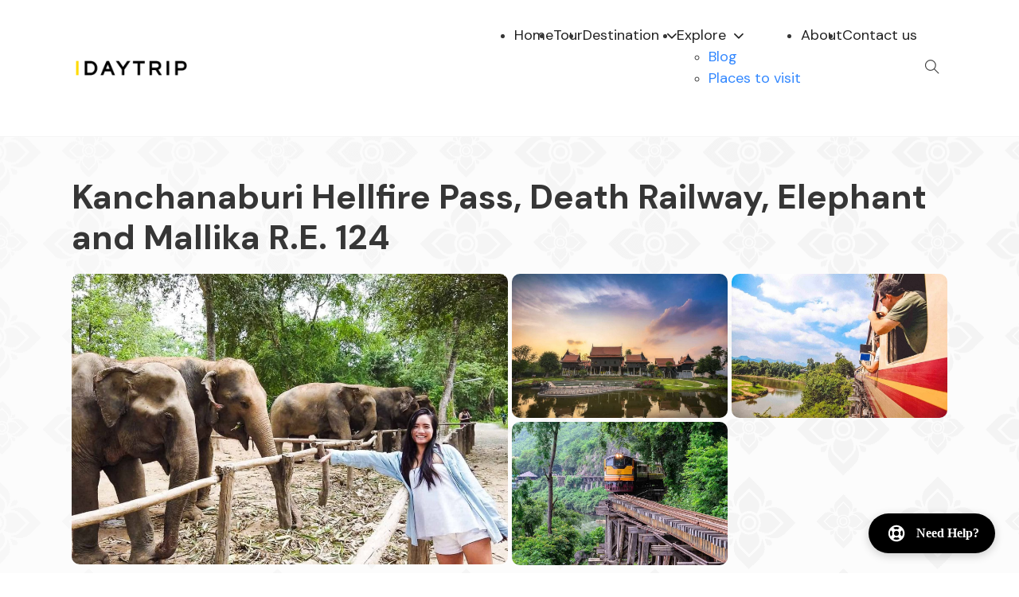

--- FILE ---
content_type: text/html; charset=UTF-8
request_url: https://idaytrip.com/product/kanchanaburi-hellfire-pass-death-railway-elephant-and-mallika-r-e-124/
body_size: 39830
content:
<!DOCTYPE html>
<html lang="en-US">
<head>
<meta charset="UTF-8">
<meta name="viewport" content="width=device-width, initial-scale=1">
<title>Kanchanaburi Hellfire Pass, Death Railway, Elephant and Mallika R.E. 124 | iDaytrip Thailand Tours</title><link rel="preload" data-rocket-preload as="image" href="https://idaytrip.b-cdn.net/wp-content/uploads/2022/12/BG-for-Idaytrip-optimized.png" fetchpriority="high"><link rel="preload" data-rocket-preload as="style" href="https://fonts.googleapis.com/css2?family=DM+Sans:ital,wght@0,100;0,200;0,300;0,400;0,500;0,600;0,700;0,800;0,900;1,100;1,200;1,300;1,400;1,500;1,600;1,700;1,800;1,900&#038;display=swap" /><link rel="stylesheet" href="https://fonts.googleapis.com/css2?family=DM+Sans:ital,wght@0,100;0,200;0,300;0,400;0,500;0,600;0,700;0,800;0,900;1,100;1,200;1,300;1,400;1,500;1,600;1,700;1,800;1,900&#038;display=swap" media="print" onload="this.media='all'" /><noscript><link rel="stylesheet" href="https://fonts.googleapis.com/css2?family=DM+Sans:ital,wght@0,100;0,200;0,300;0,400;0,500;0,600;0,700;0,800;0,900;1,100;1,200;1,300;1,400;1,500;1,600;1,700;1,800;1,900&#038;display=swap" /></noscript>
<meta property="product:price:amount" content="4000">
<meta property="product:price:currency" content="THB">
<meta name="dc.title" content="Kanchanaburi Hellfire Pass, Death Railway, Elephant and Mallika R.E. 124 | iDaytrip Thailand Tours">
<meta name="dc.description" content="Navigate around Kanchanaburi like never before including the visit to the Hellfire Pass, and hopping on the train ride along the Death Railway. Continue to your encounter with the mighty elephants at the Elephant Haven and visit the themed village that brings us back to the Siam kingdom of old&hellip;">
<meta name="dc.relation" content="https://idaytrip.com/product/kanchanaburi-hellfire-pass-death-railway-elephant-and-mallika-r-e-124/">
<meta name="dc.source" content="https://idaytrip.com/">
<meta name="dc.language" content="en_US">
<meta name="description" content="Navigate around Kanchanaburi like never before including the visit to the Hellfire Pass, and hopping on the train ride along the Death Railway. Continue to your encounter with the mighty elephants at the Elephant Haven and visit the themed village that brings us back to the Siam kingdom of old&hellip;">
<meta name="robots" content="index, follow, max-snippet:-1, max-image-preview:large, max-video-preview:-1">
<link rel="canonical" href="https://idaytrip.com/product/kanchanaburi-hellfire-pass-death-railway-elephant-and-mallika-r-e-124/">
<meta property="og:url" content="https://idaytrip.com/product/kanchanaburi-hellfire-pass-death-railway-elephant-and-mallika-r-e-124/">
<meta property="og:site_name" content="Idaytrip">
<meta property="og:locale" content="en_US">
<meta property="og:type" content="product">
<meta property="article:author" content="https://www.facebook.com/idaytrip/">
<meta property="article:publisher" content="https://www.facebook.com/idaytrip/">
<meta property="og:title" content="Kanchanaburi Hellfire Pass, Death Railway, Elephant and Mallika R.E. 124 | iDaytrip Thailand Tours">
<meta property="og:description" content="Navigate around Kanchanaburi like never before including the visit to the Hellfire Pass, and hopping on the train ride along the Death Railway. Continue to your encounter with the mighty elephants at the Elephant Haven and visit the themed village that brings us back to the Siam kingdom of old&hellip;">
<meta property="og:image" content="https://idaytrip.b-cdn.net/wp-content/uploads/2022/12/Railway-along-the-Thai-Burma-Railway-Death-Railway-Kanchanaburi.jpg">
<meta property="og:image:secure_url" content="https://idaytrip.b-cdn.net/wp-content/uploads/2022/12/Railway-along-the-Thai-Burma-Railway-Death-Railway-Kanchanaburi.jpg">
<meta property="og:image:width" content="1600">
<meta property="og:image:height" content="1067">
<meta property="og:image:alt" content="Ancient Wooden Railway Historic Of World War Ii At Sunset">
<meta name="twitter:card" content="summary">
<meta name="twitter:site" content="@idaytrip">
<meta name="twitter:creator" content="@idaytrip">
<meta name="twitter:title" content="Kanchanaburi Hellfire Pass, Death Railway, Elephant and Mallika R.E. 124 | iDaytrip Thailand Tours">
<meta name="twitter:description" content="Navigate around Kanchanaburi like never before including the visit to the Hellfire Pass, and hopping on the train ride along the Death Railway. Continue to your encounter with the mighty elephants at the Elephant Haven and visit the themed village that brings us back to the Siam kingdom of old&hellip;">
<meta name="twitter:image" content="https://idaytrip.b-cdn.net/wp-content/uploads/2022/12/Railway-along-the-Thai-Burma-Railway-Death-Railway-Kanchanaburi.jpg">
<link rel='dns-prefetch' href='//fonts.googleapis.com' />
<link href='https://fonts.gstatic.com' crossorigin rel='preconnect' />
<link rel='preconnect' href='https://idaytrip.b-cdn.net' />
<link rel="alternate" type="application/rss+xml" title="Idaytrip &raquo; Feed" href="https://idaytrip.com/feed/" />
<link rel="alternate" type="application/rss+xml" title="Idaytrip &raquo; Comments Feed" href="https://idaytrip.com/comments/feed/" />
<link rel="alternate" type="application/rss+xml" title="Idaytrip &raquo; Kanchanaburi Hellfire Pass, Death Railway, Elephant and Mallika R.E. 124 Comments Feed" href="https://idaytrip.com/product/kanchanaburi-hellfire-pass-death-railway-elephant-and-mallika-r-e-124/feed/" />
<link rel="alternate" title="oEmbed (JSON)" type="application/json+oembed" href="https://idaytrip.com/wp-json/oembed/1.0/embed?url=https%3A%2F%2Fidaytrip.com%2Fproduct%2Fkanchanaburi-hellfire-pass-death-railway-elephant-and-mallika-r-e-124%2F" />
<link rel="alternate" title="oEmbed (XML)" type="text/xml+oembed" href="https://idaytrip.com/wp-json/oembed/1.0/embed?url=https%3A%2F%2Fidaytrip.com%2Fproduct%2Fkanchanaburi-hellfire-pass-death-railway-elephant-and-mallika-r-e-124%2F&#038;format=xml" />
<link rel="preconnect" href="https://fonts.gstatic.com/" crossorigin><style id='wp-img-auto-sizes-contain-inline-css'>
img:is([sizes=auto i],[sizes^="auto," i]){contain-intrinsic-size:3000px 1500px}
/*# sourceURL=wp-img-auto-sizes-contain-inline-css */
</style>
<style id='wp-emoji-styles-inline-css'>

	img.wp-smiley, img.emoji {
		display: inline !important;
		border: none !important;
		box-shadow: none !important;
		height: 1em !important;
		width: 1em !important;
		margin: 0 0.07em !important;
		vertical-align: -0.1em !important;
		background: none !important;
		padding: 0 !important;
	}
/*# sourceURL=wp-emoji-styles-inline-css */
</style>
<style id='wp-block-library-inline-css'>
:root{--wp-block-synced-color:#7a00df;--wp-block-synced-color--rgb:122,0,223;--wp-bound-block-color:var(--wp-block-synced-color);--wp-editor-canvas-background:#ddd;--wp-admin-theme-color:#007cba;--wp-admin-theme-color--rgb:0,124,186;--wp-admin-theme-color-darker-10:#006ba1;--wp-admin-theme-color-darker-10--rgb:0,107,160.5;--wp-admin-theme-color-darker-20:#005a87;--wp-admin-theme-color-darker-20--rgb:0,90,135;--wp-admin-border-width-focus:2px}@media (min-resolution:192dpi){:root{--wp-admin-border-width-focus:1.5px}}.wp-element-button{cursor:pointer}:root .has-very-light-gray-background-color{background-color:#eee}:root .has-very-dark-gray-background-color{background-color:#313131}:root .has-very-light-gray-color{color:#eee}:root .has-very-dark-gray-color{color:#313131}:root .has-vivid-green-cyan-to-vivid-cyan-blue-gradient-background{background:linear-gradient(135deg,#00d084,#0693e3)}:root .has-purple-crush-gradient-background{background:linear-gradient(135deg,#34e2e4,#4721fb 50%,#ab1dfe)}:root .has-hazy-dawn-gradient-background{background:linear-gradient(135deg,#faaca8,#dad0ec)}:root .has-subdued-olive-gradient-background{background:linear-gradient(135deg,#fafae1,#67a671)}:root .has-atomic-cream-gradient-background{background:linear-gradient(135deg,#fdd79a,#004a59)}:root .has-nightshade-gradient-background{background:linear-gradient(135deg,#330968,#31cdcf)}:root .has-midnight-gradient-background{background:linear-gradient(135deg,#020381,#2874fc)}:root{--wp--preset--font-size--normal:16px;--wp--preset--font-size--huge:42px}.has-regular-font-size{font-size:1em}.has-larger-font-size{font-size:2.625em}.has-normal-font-size{font-size:var(--wp--preset--font-size--normal)}.has-huge-font-size{font-size:var(--wp--preset--font-size--huge)}.has-text-align-center{text-align:center}.has-text-align-left{text-align:left}.has-text-align-right{text-align:right}.has-fit-text{white-space:nowrap!important}#end-resizable-editor-section{display:none}.aligncenter{clear:both}.items-justified-left{justify-content:flex-start}.items-justified-center{justify-content:center}.items-justified-right{justify-content:flex-end}.items-justified-space-between{justify-content:space-between}.screen-reader-text{border:0;clip-path:inset(50%);height:1px;margin:-1px;overflow:hidden;padding:0;position:absolute;width:1px;word-wrap:normal!important}.screen-reader-text:focus{background-color:#ddd;clip-path:none;color:#444;display:block;font-size:1em;height:auto;left:5px;line-height:normal;padding:15px 23px 14px;text-decoration:none;top:5px;width:auto;z-index:100000}html :where(.has-border-color){border-style:solid}html :where([style*=border-top-color]){border-top-style:solid}html :where([style*=border-right-color]){border-right-style:solid}html :where([style*=border-bottom-color]){border-bottom-style:solid}html :where([style*=border-left-color]){border-left-style:solid}html :where([style*=border-width]){border-style:solid}html :where([style*=border-top-width]){border-top-style:solid}html :where([style*=border-right-width]){border-right-style:solid}html :where([style*=border-bottom-width]){border-bottom-style:solid}html :where([style*=border-left-width]){border-left-style:solid}html :where(img[class*=wp-image-]){height:auto;max-width:100%}:where(figure){margin:0 0 1em}html :where(.is-position-sticky){--wp-admin--admin-bar--position-offset:var(--wp-admin--admin-bar--height,0px)}@media screen and (max-width:600px){html :where(.is-position-sticky){--wp-admin--admin-bar--position-offset:0px}}

/*# sourceURL=wp-block-library-inline-css */
</style><link data-minify="1" rel='stylesheet' id='wc-blocks-style-css' href='https://idaytrip.com/wp-content/cache/min/1/wp-content/plugins/woocommerce/assets/client/blocks/wc-blocks.css?ver=1744196391' media='all' />
<style id='global-styles-inline-css'>
:root{--wp--preset--aspect-ratio--square: 1;--wp--preset--aspect-ratio--4-3: 4/3;--wp--preset--aspect-ratio--3-4: 3/4;--wp--preset--aspect-ratio--3-2: 3/2;--wp--preset--aspect-ratio--2-3: 2/3;--wp--preset--aspect-ratio--16-9: 16/9;--wp--preset--aspect-ratio--9-16: 9/16;--wp--preset--color--black: #000000;--wp--preset--color--cyan-bluish-gray: #abb8c3;--wp--preset--color--white: #ffffff;--wp--preset--color--pale-pink: #f78da7;--wp--preset--color--vivid-red: #cf2e2e;--wp--preset--color--luminous-vivid-orange: #ff6900;--wp--preset--color--luminous-vivid-amber: #fcb900;--wp--preset--color--light-green-cyan: #7bdcb5;--wp--preset--color--vivid-green-cyan: #00d084;--wp--preset--color--pale-cyan-blue: #8ed1fc;--wp--preset--color--vivid-cyan-blue: #0693e3;--wp--preset--color--vivid-purple: #9b51e0;--wp--preset--gradient--vivid-cyan-blue-to-vivid-purple: linear-gradient(135deg,rgb(6,147,227) 0%,rgb(155,81,224) 100%);--wp--preset--gradient--light-green-cyan-to-vivid-green-cyan: linear-gradient(135deg,rgb(122,220,180) 0%,rgb(0,208,130) 100%);--wp--preset--gradient--luminous-vivid-amber-to-luminous-vivid-orange: linear-gradient(135deg,rgb(252,185,0) 0%,rgb(255,105,0) 100%);--wp--preset--gradient--luminous-vivid-orange-to-vivid-red: linear-gradient(135deg,rgb(255,105,0) 0%,rgb(207,46,46) 100%);--wp--preset--gradient--very-light-gray-to-cyan-bluish-gray: linear-gradient(135deg,rgb(238,238,238) 0%,rgb(169,184,195) 100%);--wp--preset--gradient--cool-to-warm-spectrum: linear-gradient(135deg,rgb(74,234,220) 0%,rgb(151,120,209) 20%,rgb(207,42,186) 40%,rgb(238,44,130) 60%,rgb(251,105,98) 80%,rgb(254,248,76) 100%);--wp--preset--gradient--blush-light-purple: linear-gradient(135deg,rgb(255,206,236) 0%,rgb(152,150,240) 100%);--wp--preset--gradient--blush-bordeaux: linear-gradient(135deg,rgb(254,205,165) 0%,rgb(254,45,45) 50%,rgb(107,0,62) 100%);--wp--preset--gradient--luminous-dusk: linear-gradient(135deg,rgb(255,203,112) 0%,rgb(199,81,192) 50%,rgb(65,88,208) 100%);--wp--preset--gradient--pale-ocean: linear-gradient(135deg,rgb(255,245,203) 0%,rgb(182,227,212) 50%,rgb(51,167,181) 100%);--wp--preset--gradient--electric-grass: linear-gradient(135deg,rgb(202,248,128) 0%,rgb(113,206,126) 100%);--wp--preset--gradient--midnight: linear-gradient(135deg,rgb(2,3,129) 0%,rgb(40,116,252) 100%);--wp--preset--font-size--small: 13px;--wp--preset--font-size--medium: 20px;--wp--preset--font-size--large: 36px;--wp--preset--font-size--x-large: 42px;--wp--preset--spacing--20: 0.44rem;--wp--preset--spacing--30: 0.67rem;--wp--preset--spacing--40: 1rem;--wp--preset--spacing--50: 1.5rem;--wp--preset--spacing--60: 2.25rem;--wp--preset--spacing--70: 3.38rem;--wp--preset--spacing--80: 5.06rem;--wp--preset--shadow--natural: 6px 6px 9px rgba(0, 0, 0, 0.2);--wp--preset--shadow--deep: 12px 12px 50px rgba(0, 0, 0, 0.4);--wp--preset--shadow--sharp: 6px 6px 0px rgba(0, 0, 0, 0.2);--wp--preset--shadow--outlined: 6px 6px 0px -3px rgb(255, 255, 255), 6px 6px rgb(0, 0, 0);--wp--preset--shadow--crisp: 6px 6px 0px rgb(0, 0, 0);}:where(.is-layout-flex){gap: 0.5em;}:where(.is-layout-grid){gap: 0.5em;}body .is-layout-flex{display: flex;}.is-layout-flex{flex-wrap: wrap;align-items: center;}.is-layout-flex > :is(*, div){margin: 0;}body .is-layout-grid{display: grid;}.is-layout-grid > :is(*, div){margin: 0;}:where(.wp-block-columns.is-layout-flex){gap: 2em;}:where(.wp-block-columns.is-layout-grid){gap: 2em;}:where(.wp-block-post-template.is-layout-flex){gap: 1.25em;}:where(.wp-block-post-template.is-layout-grid){gap: 1.25em;}.has-black-color{color: var(--wp--preset--color--black) !important;}.has-cyan-bluish-gray-color{color: var(--wp--preset--color--cyan-bluish-gray) !important;}.has-white-color{color: var(--wp--preset--color--white) !important;}.has-pale-pink-color{color: var(--wp--preset--color--pale-pink) !important;}.has-vivid-red-color{color: var(--wp--preset--color--vivid-red) !important;}.has-luminous-vivid-orange-color{color: var(--wp--preset--color--luminous-vivid-orange) !important;}.has-luminous-vivid-amber-color{color: var(--wp--preset--color--luminous-vivid-amber) !important;}.has-light-green-cyan-color{color: var(--wp--preset--color--light-green-cyan) !important;}.has-vivid-green-cyan-color{color: var(--wp--preset--color--vivid-green-cyan) !important;}.has-pale-cyan-blue-color{color: var(--wp--preset--color--pale-cyan-blue) !important;}.has-vivid-cyan-blue-color{color: var(--wp--preset--color--vivid-cyan-blue) !important;}.has-vivid-purple-color{color: var(--wp--preset--color--vivid-purple) !important;}.has-black-background-color{background-color: var(--wp--preset--color--black) !important;}.has-cyan-bluish-gray-background-color{background-color: var(--wp--preset--color--cyan-bluish-gray) !important;}.has-white-background-color{background-color: var(--wp--preset--color--white) !important;}.has-pale-pink-background-color{background-color: var(--wp--preset--color--pale-pink) !important;}.has-vivid-red-background-color{background-color: var(--wp--preset--color--vivid-red) !important;}.has-luminous-vivid-orange-background-color{background-color: var(--wp--preset--color--luminous-vivid-orange) !important;}.has-luminous-vivid-amber-background-color{background-color: var(--wp--preset--color--luminous-vivid-amber) !important;}.has-light-green-cyan-background-color{background-color: var(--wp--preset--color--light-green-cyan) !important;}.has-vivid-green-cyan-background-color{background-color: var(--wp--preset--color--vivid-green-cyan) !important;}.has-pale-cyan-blue-background-color{background-color: var(--wp--preset--color--pale-cyan-blue) !important;}.has-vivid-cyan-blue-background-color{background-color: var(--wp--preset--color--vivid-cyan-blue) !important;}.has-vivid-purple-background-color{background-color: var(--wp--preset--color--vivid-purple) !important;}.has-black-border-color{border-color: var(--wp--preset--color--black) !important;}.has-cyan-bluish-gray-border-color{border-color: var(--wp--preset--color--cyan-bluish-gray) !important;}.has-white-border-color{border-color: var(--wp--preset--color--white) !important;}.has-pale-pink-border-color{border-color: var(--wp--preset--color--pale-pink) !important;}.has-vivid-red-border-color{border-color: var(--wp--preset--color--vivid-red) !important;}.has-luminous-vivid-orange-border-color{border-color: var(--wp--preset--color--luminous-vivid-orange) !important;}.has-luminous-vivid-amber-border-color{border-color: var(--wp--preset--color--luminous-vivid-amber) !important;}.has-light-green-cyan-border-color{border-color: var(--wp--preset--color--light-green-cyan) !important;}.has-vivid-green-cyan-border-color{border-color: var(--wp--preset--color--vivid-green-cyan) !important;}.has-pale-cyan-blue-border-color{border-color: var(--wp--preset--color--pale-cyan-blue) !important;}.has-vivid-cyan-blue-border-color{border-color: var(--wp--preset--color--vivid-cyan-blue) !important;}.has-vivid-purple-border-color{border-color: var(--wp--preset--color--vivid-purple) !important;}.has-vivid-cyan-blue-to-vivid-purple-gradient-background{background: var(--wp--preset--gradient--vivid-cyan-blue-to-vivid-purple) !important;}.has-light-green-cyan-to-vivid-green-cyan-gradient-background{background: var(--wp--preset--gradient--light-green-cyan-to-vivid-green-cyan) !important;}.has-luminous-vivid-amber-to-luminous-vivid-orange-gradient-background{background: var(--wp--preset--gradient--luminous-vivid-amber-to-luminous-vivid-orange) !important;}.has-luminous-vivid-orange-to-vivid-red-gradient-background{background: var(--wp--preset--gradient--luminous-vivid-orange-to-vivid-red) !important;}.has-very-light-gray-to-cyan-bluish-gray-gradient-background{background: var(--wp--preset--gradient--very-light-gray-to-cyan-bluish-gray) !important;}.has-cool-to-warm-spectrum-gradient-background{background: var(--wp--preset--gradient--cool-to-warm-spectrum) !important;}.has-blush-light-purple-gradient-background{background: var(--wp--preset--gradient--blush-light-purple) !important;}.has-blush-bordeaux-gradient-background{background: var(--wp--preset--gradient--blush-bordeaux) !important;}.has-luminous-dusk-gradient-background{background: var(--wp--preset--gradient--luminous-dusk) !important;}.has-pale-ocean-gradient-background{background: var(--wp--preset--gradient--pale-ocean) !important;}.has-electric-grass-gradient-background{background: var(--wp--preset--gradient--electric-grass) !important;}.has-midnight-gradient-background{background: var(--wp--preset--gradient--midnight) !important;}.has-small-font-size{font-size: var(--wp--preset--font-size--small) !important;}.has-medium-font-size{font-size: var(--wp--preset--font-size--medium) !important;}.has-large-font-size{font-size: var(--wp--preset--font-size--large) !important;}.has-x-large-font-size{font-size: var(--wp--preset--font-size--x-large) !important;}
/*# sourceURL=global-styles-inline-css */
</style>

<style id='classic-theme-styles-inline-css'>
/*! This file is auto-generated */
.wp-block-button__link{color:#fff;background-color:#32373c;border-radius:9999px;box-shadow:none;text-decoration:none;padding:calc(.667em + 2px) calc(1.333em + 2px);font-size:1.125em}.wp-block-file__button{background:#32373c;color:#fff;text-decoration:none}
/*# sourceURL=/wp-includes/css/classic-themes.min.css */
</style>
<link data-minify="1" rel='stylesheet' id='automaticcss-core-css' href='https://idaytrip.com/wp-content/cache/min/1/wp-content/uploads/automatic-css/automatic.css?ver=1744196391' media='all' />
<style id='wpxpo-global-style-inline-css'>
:root {
			--preset-color1: #037fff;
			--preset-color2: #026fe0;
			--preset-color3: #071323;
			--preset-color4: #132133;
			--preset-color5: #34495e;
			--preset-color6: #787676;
			--preset-color7: #f0f2f3;
			--preset-color8: #f8f9fa;
			--preset-color9: #ffffff;
		}{}
/*# sourceURL=wpxpo-global-style-inline-css */
</style>
<style id='ultp-preset-colors-style-inline-css'>
:root { --postx_preset_Base_1_color: #f4f4ff; --postx_preset_Base_2_color: #dddff8; --postx_preset_Base_3_color: #B4B4D6; --postx_preset_Primary_color: #3323f0; --postx_preset_Secondary_color: #4a5fff; --postx_preset_Tertiary_color: #FFFFFF; --postx_preset_Contrast_3_color: #545472; --postx_preset_Contrast_2_color: #262657; --postx_preset_Contrast_1_color: #10102e; --postx_preset_Over_Primary_color: #ffffff;  }
/*# sourceURL=ultp-preset-colors-style-inline-css */
</style>
<style id='ultp-preset-gradient-style-inline-css'>
:root { --postx_preset_Primary_to_Secondary_to_Right_gradient: linear-gradient(90deg, var(--postx_preset_Primary_color) 0%, var(--postx_preset_Secondary_color) 100%); --postx_preset_Primary_to_Secondary_to_Bottom_gradient: linear-gradient(180deg, var(--postx_preset_Primary_color) 0%, var(--postx_preset_Secondary_color) 100%); --postx_preset_Secondary_to_Primary_to_Right_gradient: linear-gradient(90deg, var(--postx_preset_Secondary_color) 0%, var(--postx_preset_Primary_color) 100%); --postx_preset_Secondary_to_Primary_to_Bottom_gradient: linear-gradient(180deg, var(--postx_preset_Secondary_color) 0%, var(--postx_preset_Primary_color) 100%); --postx_preset_Cold_Evening_gradient: linear-gradient(0deg, rgb(12, 52, 131) 0%, rgb(162, 182, 223) 100%, rgb(107, 140, 206) 100%, rgb(162, 182, 223) 100%); --postx_preset_Purple_Division_gradient: linear-gradient(0deg, rgb(112, 40, 228) 0%, rgb(229, 178, 202) 100%); --postx_preset_Over_Sun_gradient: linear-gradient(60deg, rgb(171, 236, 214) 0%, rgb(251, 237, 150) 100%); --postx_preset_Morning_Salad_gradient: linear-gradient(-255deg, rgb(183, 248, 219) 0%, rgb(80, 167, 194) 100%); --postx_preset_Fabled_Sunset_gradient: linear-gradient(-270deg, rgb(35, 21, 87) 0%, rgb(68, 16, 122) 29%, rgb(255, 19, 97) 67%, rgb(255, 248, 0) 100%);  }
/*# sourceURL=ultp-preset-gradient-style-inline-css */
</style>
<style id='ultp-preset-typo-style-inline-css'>
:root { --postx_preset_Heading_typo_font_family: Helvetica; --postx_preset_Heading_typo_font_family_type: sans-serif; --postx_preset_Heading_typo_font_weight: 600; --postx_preset_Heading_typo_text_transform: capitalize; --postx_preset_Body_and_Others_typo_font_family: Helvetica; --postx_preset_Body_and_Others_typo_font_family_type: sans-serif; --postx_preset_Body_and_Others_typo_font_weight: 400; --postx_preset_Body_and_Others_typo_text_transform: lowercase; --postx_preset_body_typo_font_size_lg: 16px; --postx_preset_paragraph_1_typo_font_size_lg: 12px; --postx_preset_paragraph_2_typo_font_size_lg: 12px; --postx_preset_paragraph_3_typo_font_size_lg: 12px; --postx_preset_heading_h1_typo_font_size_lg: 42px; --postx_preset_heading_h2_typo_font_size_lg: 36px; --postx_preset_heading_h3_typo_font_size_lg: 30px; --postx_preset_heading_h4_typo_font_size_lg: 24px; --postx_preset_heading_h5_typo_font_size_lg: 20px; --postx_preset_heading_h6_typo_font_size_lg: 16px; }
/*# sourceURL=ultp-preset-typo-style-inline-css */
</style>
<link rel='stylesheet' id='photoswipe-css' href='https://idaytrip.com/wp-content/plugins/woocommerce/assets/css/photoswipe/photoswipe.min.css?ver=10.4.3' media='all' />
<link rel='stylesheet' id='photoswipe-default-skin-css' href='https://idaytrip.com/wp-content/plugins/woocommerce/assets/css/photoswipe/default-skin/default-skin.min.css?ver=10.4.3' media='all' />
<style id='woocommerce-inline-inline-css'>
.woocommerce form .form-row .required { visibility: visible; }
/*# sourceURL=woocommerce-inline-inline-css */
</style>
<style id='wpgb-head-inline-css'>
.wp-grid-builder:not(.wpgb-template),.wpgb-facet{opacity:0.01}.wpgb-facet fieldset{margin:0;padding:0;border:none;outline:none;box-shadow:none}.wpgb-facet fieldset:last-child{margin-bottom:40px;}.wpgb-facet fieldset legend.wpgb-sr-only{height:1px;width:1px}
/*# sourceURL=wpgb-head-inline-css */
</style>
<link data-minify="1" rel='stylesheet' id='bricks-frontend-css' href='https://idaytrip.com/wp-content/cache/min/1/wp-content/themes/bricks/assets/css/frontend.min.css?ver=1744196486' media='all' />
<style id='bricks-frontend-inline-css'>
:root { --x-ff-gap: 15px;}.brxe-xfluentform .fluentform input[type=checkbox], .brxe-xfluentform .fluentform input[type=radio] { width: auto}[data-x-fluent-form*=smartUI] .ff-el-group input[type=checkbox]::after,[data-x-fluent-form*=smartUI] .ff-el-group input[type=radio]::after { content: ''; display: block; width: 100%; height: 100%; padding: 0; margin: 0; transition: background-color 0.3s ease;}[data-x-fluent-form*=smartUI] .ff-el-group input[type=checkbox]:checked::after, [data-x-fluent-form*=smartUI] .ff-el-group input[type=radio]:checked::after, [data-x-fluent-form*=smartUI] .ff-el-group .ff_item_selected input[type=checkbox]::after,[data-x-fluent-form*=smartUI] .ff-el-group .ff_item_selected input[type=radio]::after { background-color: #111;}[data-x-fluent-form*=smartUI] .ff-el-group input[type=radio],[data-x-fluent-form*=smartUI] .ff-el-group input[type=checkbox] { appearance: none ; -webkit-appearance: none; -moz-appearance: none; border-style: solid; border-width: 0; outline: 0; display: inline-block; min-width: 1px; width: 15px; height: 15px; background: #ddd; margin-right: 5px; padding: 3px; vertical-align: middle;}:where(.brxe-xfluentform[data-x-fluent-form*=smartUI]) .ff-el-group input[type=radio] { border-radius: 100px;}:where(.brxe-xfluentform[data-x-fluent-form*=smartUI]) .ff-el-group input[type=radio]::after { border-radius: inherit;}.brxe-xfluentform .frm-fluent-form > .ff-el-group:last-child { margin-bottom: 0;}.brxe-xfluentform .fluentform .ff-el-tc { display: block;}.brxe-xfluentform .fluentform .ff_upload_btn.ff-btn { display: inline-block;}.brxe-xfluentform .fluentform .ff-el-progress-bar { display: flex; align-items: center; justify-content: flex-end;}.brxe-xfluentform .ff-el-phone.ff_el_with_extended_validation { padding-left: 55px!important;}.brxe-xfluentform select.ff-el-form-control:not([size]):not([multiple]) { height: auto;}@media (min-width: 768px) { .brxe-xfluentform .frm-fluent-form .ff-t-cell:first-of-type { padding-left: 0!important; } .brxe-xfluentform .frm-fluent-form .ff-t-cell:last-of-type { padding-right: 0!important; }}.brxe-xfluentform .ff-el-repeat-buttons-list svg { height: 1em; width: 1em; font-size: 20px;}@media (min-width: 768px) { .brxe-xfluentform .frm-fluent-form .ff-t-container { display: flex; gap: var(--x-ff-gap); width: 100%; }}
:root { --x-header-slide-height: 0; --x-header-transiton: 300ms; --x-headersearch-expand-width: 260px;}.brxe-xheadersearch { display: inline-flex; width: auto; position: static;}button.x-header-search_toggle-open,button.x-header-search_toggle-close { padding: 10px; background: none; border: none; box-shadow: none; color: inherit;}.brxe-xheadersearch .x-search-form { background: #f3f3f3; position: absolute; left: 0; right: 0; bottom: 0; top: 0;  z-index: 99; transition: all var(--x-header-transiton) ease; visibility: hidden; opacity: 0; display: flex; align-items: center; justify-content: center;}.brxe-xheadersearch [data-type=full_screen] + .x-search-form { position: fixed; height: 100%; left: 0; right: 0; max-height: 100%; --slide-height: 100%;}.brxe-xheadersearch [data-type=below_header] + .x-search-form { top: 100%; bottom: -100%; left: 0; right: 0; --slide-start: 0; max-height: var(--x-header-slide-height); height: var(--x-header-slide-height);}.brxe-xheadersearch [data-type=below_header] + .x-search-form input[type=search],.brxe-xheadersearch [data-type=header_overlay] + .x-search-form input[type=search] { width: 100%;}.brxe-xheadersearch [data-type=below_header] + .x-search-form input[type=search]:focus { outline: none; border: none;}.brxe-xheadersearch .x-header-search_toggle-open[aria-expanded=true] + .x-search-form { visibility: visible; opacity: 1;}.brxe-xheadersearch .brxe-container { display: flex; flex-direction: row; align-items: center; position: relative; flex-wrap: nowrap;}.brxe-xheadersearch [data-type=full_screen] + .x-search-form input[type=search] { display: inline-block; width: 100%;}.brxe-xheadersearch .x-search-form input[type=search] { border: none; background-color: transparent; padding: 0;}.brxe-xheadersearch label { margin: 0; width: 100%;}.brxe-xheadersearch input[type=submit] { border: 0; clip: rect(0,0,0,0); height: 1px; overflow: hidden; position: absolute !important; width: 1px; word-wrap: normal !important;}.brxe-xheadersearch .x-search-form input[type=search]:focus { outline: none;}.brxe-xheadersearch[data-type=expand] { position: relative;}.brxe-xheadersearch[data-type=expand] .x-search-form { position: absolute; width: 0; right: 0; left: auto;}.brxe-xheadersearch[data-type=expand] .x-header-search_toggle-open[aria-expanded=true] + .x-search-form { width: var(--x-headersearch-expand-width);}body [x-header-search_static] { position: static;}.brxe-xheadersearch[class*=brxe-] { transform: none!important;}component.brxe-xheadersearch[class*=brxe-] { transform: none!important;}.brxe-xheadersearch .brxe-container[data-search-width=fullWidth] { width: 100%;}.brxe-xheadersearch label { color: inherit;}.brxe-xheadersearch input[type=search]::-webkit-input-placeholder { color: currentColor;}.brxe-xheadersearch input[type=search]::placeholder { color: currentColor;}.brxe-xheadersearch input:-webkit-autofill,.brxe-xheadersearch input:-webkit-autofill:hover,.brxe-xheadersearch input:-webkit-autofill:focus { -webkit-box-shadow: 0 0 0px 1000px #ffffff inset !important;}[data-type=below_header][aria-expanded=true] + .x-search-form, [data-type=below_header][data-reveal=fade] + .x-search-form { --x-header-slide-height: 80px;}
:root { --x-modal-transition: 200ms; --x-modal-translatey: 10%; --x-modal-translatex: 0; --x-modal-scale: 1; --x-modal-close-translatey: -5%; --x-modal-close-translatex: 0; --x-modal-close-scale: 1; } .x-modal { display: none;} [data-x-modal] { position: absolute;}.x-modal.x-modal_open { display: block;}.x-modal_backdrop { background-color: rgba(0,0,0,.2); position: fixed!important; top: 0; left: 0; top: 0; left: 0; right: 0; bottom: 0; z-index: 1004; display: block; will-change: opacity; padding: 20px; text-align: center;}component.x-modal { display: block; transform: none!important;}component.x-modal .x-modal_backdrop { z-index: 998;}.x-modal_backdrop::before { content: ""; display: inline-block; font-size: 0; height: 100%; vertical-align: middle; width: 0;}.x-modal_backdrop .x-modal_container { display: inline-block!important;;}.x-modal_container { max-height: 100vh; max-height: calc(100dvh - 40px); overflow-y: auto; box-sizing: border-box; position: relative; text-align: left; max-width: 100%; width: 600px; vertical-align: middle; pointer-events: auto;}@supports (padding-top: env(safe-area-inset-top)) { .x-modal_container { --safe-area-inset-bottom: env(safe-area-inset-bottom); max-height: calc(100% + var(--safe-area-inset-bottom))!important; }}.x-modal_content { background-color: #fff; padding: 30px; width: 100%; max-width: 100%; display: flex; flex-direction: column;}.x-modal_close { background: transparent; border: 0; box-shadow: none; position: absolute; top: 0; right: 0; cursor: pointer; display: flex; align-items: center; line-height: 1; font-size: 14px; color: #666; padding: 10px; margin: 10px; transition: all .3s ease;}.x-modal_close-text { margin-right: 10px;}.x-modal_close-icon { pointer-events: none;}@keyframes mmfadeIn { from { opacity: 0; } to { opacity: 1; }}@keyframes mmfadeOut { from { opacity: 1; } to { opacity: 0; }}@keyframes mmslideIn { from { transform: translate( var(--x-modal-translatex), var(--x-modal-translatey) ) scale( var(--x-modal-scale) ); -webkit-transform: translate( var(--x-modal-translatex), var(--x-modal-translatey) ) scale( var(--x-modal-scale) ); } to { transform: translate(0,0) scale(1); -webkit-transform: translate(0,0) scale(1); }}@keyframes mmslideOut { from { transform: translate(0,0) scale(1); -webkit-transform: translate(0,0) scale(1); } to { transform: translate( var(--x-modal-close-translatex), var(--x-modal-close-translatey) ) scale( var(--x-modal-close-scale) ); -webkit-transform: translate( var(--x-modal-close-translatex), var(--x-modal-close-translatey) ) scale( var(--x-modal-close-scale) ); }}.x-modal[aria-hidden="false"] .x-modal_backdrop {animation: mmfadeIn var(--x-modal-transition) cubic-bezier(0.0, 0.0, 0.2, 1);}.x-modal[aria-hidden="true"] .x-modal_backdrop {animation: mmfadeOut var(--x-modal-transition) cubic-bezier(0.0, 0.0, 0.2, 1);}.x-modal[aria-hidden="false"] .x-modal_container {animation: mmslideIn var(--x-modal-transition) cubic-bezier(0, 0, .2, 1);}.x-modal[aria-hidden="true"] .x-modal_container {animation: mmslideOut var(--x-modal-transition) cubic-bezier(0, 0, .2, 1);}@media (prefers-reduced-motion: reduce) { .x-modal[data-x-modal*=notransition] .x-modal_backdrop, .x-modal[data-x-modal*=notransition] .x-modal_container { --x-modal-transition: 0; } .x-modal[data-x-modal*=fade][aria-hidden="false"] .x-modal_container { animation: mmfadeIn var(--x-modal-transition) cubic-bezier(0, 0, .2, 1); } .x-modal[data-x-modal*=fade][aria-hidden="true"] .x-modal_container { animation: mmfadeOut var(--x-modal-transition) cubic-bezier(0, 0, .2, 1); }}.brx-body.iframe .x-modal[data-id] { display: block; transform: none!important;} .brx-body.iframe .x-modal.brx-draggable.is-empty { min-height: 0; min-width: 0;}.brx-body.iframe .x-modal_container { transition: transform var(--x-modal-transition) ease, opacity var(--x-modal-transition) ease; -webkit-transition: -webkit-transform var(--x-modal-transition) ease, opacity var(--x-modal-transition) ease; } .brx-body.iframe .x-modal_preview-start .x-modal_container { opacity: 0.4; transform: translate( var(--x-modal-translatex), var(--x-modal-translatey) ) scale( var(--x-modal-scale) ); -webkit-transform: translate( var(--x-modal-translatex), var(--x-modal-translatey) ) scale( var(--x-modal-scale) );}.brx-body.iframe .x-modal_preview-end .x-modal_container,.brx-body.iframe .x-modal_preview.x-modal_preview-end .x-modal_container { opacity: 0.4; transform: translate( var(--x-modal-close-translatex), var(--x-modal-close-translatey) ) scale( var(--x-modal-close-scale) ); -webkit-transform: translate( var(--x-modal-close-translatex), var(--x-modal-close-translatey) ) scale( var(--x-modal-close-scale) );}.brx-body.iframe .x-modal { transform: none!important;}.brx-body.iframe .x-modal .x-modal_close-text { min-width: 0!important;}
component.x-slider { --xitemstoshow: 1; --xspacebetween: 0px; --xsliderautoheight: ;}:root { --xadaptiveheightduration: 0.2s; --x-slider-overflow-left: inset( -100vw -100vw -100vw 0 ); --x-slider-overflow-right: inset( -100vw 0 -100vw -100vw ); --x-slider-overflow-none: none; --x-slider-overflow: var(--x-slider-overflow-none); --x-slider-mask-edge: 10%; --x-slider-mask-edge-slope: 2;}.brx-body.iframe .x-slider.splide { visibility: visible;}.x-slider_builder .splide__list { overflow-x: scroll; gap: var(--xspacebetween);}.x-slider.x-slider_no-slides { display: none;}.x-slider_builder .splide__list > .brxe-code,.x-slider_builder .x-slider-gallery { overflow-x: scroll; gap: var(--xspacebetween); display: flex;}.x-slider-gallery { width: 100%;}.x-slider_slide { display: flex;}.x-slider_slide[class*=brxe-] { max-width: none;}.x-slider_slide-image { position: relative;}.x-slider_slide-caption { position: absolute; bottom: 0; left: 0; right: 0; background: rgba(0,0,0,.25); font-size: inherit; margin: 0; padding: 10px 15px; z-index: 1; color: #fff;}.x-slider,.x-slider .splide__track,.x-slider .splide__list { width: 100%;}.x-slider { --xsliderprogress-thickness: 4px;}.x-slider[data-x-slider*=isIndepententNav] > .splide__track > .splide__list >.splide__slide { cursor: pointer;}.splide__track_builder { --xslidesize: calc( ( 100% - ( calc( var(--xitemstoshow) - 1 ) * var(--xspacebetween) ) ) / var(--xitemstoshow) )!important;}.x-slider .splide__track_builder.splide__track--fade .x-slider_slide { height: 100%!important; width: 100%!important;}.x-slider .splide__track_builder.x-slider_autoWidth .x-slider_slide { width: auto!important;}.x-slider .splide__track_builder.splide__track--fade>.splide__list>.splide__slide:first-of-type { opacity: 1;}.x-slider-gallery .splide__slide img { height: auto; width: 100%;}.x-slider_slide { width: var(--xslidesize); height: auto; padding: 4rem 1rem;}.x-slider-gallery .x-slider_slide { padding: 0;}.x-slider-gallery[data-linked] .x-slider_slide { display: block;}.brxe-code .x-slider_slide { padding: 0;}.x-slider_builder .splide__list .x-slider_slide { flex-shrink: 0; width: var(--xslidesize); height: auto;}.splide__list { display: flex; }.x-slider_builder.splide--ttb > .splide__track > .splide__list,.x-slider_builder.splide--ttb > .splide__track > .splide__list > .brxe-code,.x-slider_builder.splide--ttb > .splide__track > .splide__list.x-slider-gallery { flex-direction: column; --xsliderautoheight: var(--xslidesize);}.x-slider_builder.splide--ttb > .splide__track > .splide__list > .x-slider_slide { height: var(--xslidesize); width: 100%;}.x-slider_builder.splide--ttb > .splide__track > .splide__list > .x-slider_slide { height: var(--xsliderautoheight);}.x-slider .splide__arrows--ttb i { transform: rotate(90deg);}.x-slider .splide__track--ttb > .splide__list > .splide__slide { width: 100%;}.x-slider_builder.splide--ltr > .splide__track > .splide__list,.x-slider_builder.splide--ltr > .splide__track > .splide__list > .brxe-code,.x-slider_builder.splide--ltr > .splide__track > .splide__list > .x-slider-gallery { flex-direction: row;}.x-slider_builder.splide--rtl > .splide__track > .splide__list,.x-slider_builder.splide--rtl > .splide__track > .splide__list > .brxe-code,.x-slider_builder.splide--rtl > .splide__track > .splide__list > .xproslidergalleryslides { flex-direction: unset;}.x-slider_builder.splide--ltr > .splide__track > .splide__list > .x-slider_slide,.x-slider_builder.splide--rtl > .splide__track > .splide__list > .x-slider_slide { width: var(--xslidesize); height: auto;}.x-slider_builder { height: 100%;} .x-slider_slide > * { position: relative;}.x-slider .splide__arrows--rtl .splide__arrow > * { transform: rotate(180deg);}.x-splide__arrows .splide__arrow { font-size: 16px; border-radius: 100%; transition-duration: 0.3s; transition-property: opacity, color, background-color; transition-timing-function: ease;}.x-splide__arrows .splide__arrow i { height: 1em; width: 1em; display: flex; align-items: center; justify-content: center;}.splide__track--nav>.splide__list>.splide__slide { opacity: 1;}.splide__track--nav>.splide__list>.splide__slide.is-active { opacity: 1;}.x-splide__track.splide__track--nav>.splide__list>.splide__slide,.x-splide__track.splide__track--nav>.splide__list>.splide__slide.is-active { border: none;}.x-slider [data-x-animation*=fade] { opacity: 0;}.x-slider .splide__slide [data-x-interaction-animation] { opacity: 0;}.x-slider .splide__slide [data-x-interaction-animation] { animation-name: none;}.x-slider .splide__slide [data-x-interaction-animation].x-animated { opacity: 1;}.x-splide__track { clip-path: var(--x-slider-overflow);}.x-slider[data-x-slider*=is-active][data-x-slider*=animateOnce] .splide__slide [data-x-interaction-animation].brx-x-animate-fadeIn,.x-slider[data-x-slider*=is-active]:not([data-x-slider*=animateOnce]) .splide__slide.is-active [data-x-interaction-animation].brx-x-animate-fadeIn { animation-name: fadeIn;}.x-slider[data-x-slider*=is-active][data-x-slider*=animateOnce] .splide__slide [data-x-interaction-animation].brx-x-animate-fadeInDown,.x-slider[data-x-slider*=is-active]:not([data-x-slider*=animateOnce]) .splide__slide.is-active [data-x-interaction-animation].brx-x-animate-fadeInDown { animation-name: fadeInDown;}.x-slider[data-x-slider*=is-active][data-x-slider*=animateOnce] .splide__slide [data-x-interaction-animation].brx-x-animate-fadeInLeft,.x-slider[data-x-slider*=is-active]:not([data-x-slider*=animateOnce]) .splide__slide.is-active [data-x-interaction-animation].brx-x-animate-fadeInLeft { animation-name: fadeInLeft;}.x-slider[data-x-slider*=is-active][data-x-slider*=animateOnce] .splide__slide [data-x-interaction-animation].brx-x-animate-fadeInUp,.x-slider[data-x-slider*=is-active]:not([data-x-slider*=animateOnce]) .splide__slide.is-active [data-x-interaction-animation].brx-x-animate-fadeInUp { animation-name: fadeInUp;}.x-slider[data-x-slider*=is-active][data-x-slider*=animateOnce] .splide__slide [data-x-interaction-animation].brx-x-animate-fadeInRight,.x-slider[data-x-slider*=is-active]:not([data-x-slider*=animateOnce]) .splide__slide.is-active [data-x-interaction-animation].brx-x-animate-fadeInRight { animation-name: fadeInRight;}.x-slider[data-x-slider*=is-active][data-x-slider*=animateOnce] .splide__slide [data-x-interaction-animation].brx-x-animate-fadeInDownBig,.x-slider[data-x-slider*=is-active]:not([data-x-slider*=animateOnce]) .splide__slide.is-active [data-x-interaction-animation].brx-x-animate-fadeInDownBig { animation-name: fadeInDownBig;}.x-slider[data-x-slider*=is-active][data-x-slider*=animateOnce] .splide__slide [data-x-interaction-animation].brx-x-animate-fadeInLeftBig,.x-slider[data-x-slider*=is-active]:not([data-x-slider*=animateOnce]) .splide__slide.is-active [data-x-interaction-animation].brx-x-animate-fadeInLeftBig { animation-name: fadeInLeftBig;}.x-slider[data-x-slider*=is-active][data-x-slider*=animateOnce] .splide__slide [data-x-interaction-animation].brx-x-animate-fadeInUpBig,.x-slider[data-x-slider*=is-active]:not([data-x-slider*=animateOnce]) .splide__slide.is-active [data-x-interaction-animation].brx-x-animate-fadeInUpBig { animation-name: fadeInUpBig;}.x-slider[data-x-slider*=is-active][data-x-slider*=animateOnce] .splide__slide [data-x-interaction-animation].brx-x-animate-fadeInRightBig,.x-slider[data-x-slider*=is-active]:not([data-x-slider*=animateOnce]) .splide__slide.is-active [data-x-interaction-animation].brx-x-animate-fadeInRightBig { animation-name: fadeInRightBig;}.x-slider[data-x-slider*=is-visible][data-x-slider*=animateOnce] .splide__slide [data-x-interaction-animation].brx-x-animate-fadeIn,.x-slider[data-x-slider*=is-visible]:not([data-x-slider*=animateOnce]) .splide__slide.is-visible [data-x-interaction-animation].brx-x-animate-fadeIn { animation-name: fadeIn;}.x-slider[data-x-slider*=is-visible][data-x-slider*=animateOnce] .splide__slide [data-x-interaction-animation].brx-x-animate-fadeInDown,.x-slider[data-x-slider*=is-visible]:not([data-x-slider*=animateOnce]) .splide__slide.is-visible [data-x-interaction-animation].brx-x-animate-fadeInDown { animation-name: fadeInDown;}.x-slider[data-x-slider*=is-visible][data-x-slider*=animateOnce] .splide__slide [data-x-interaction-animation].brx-x-animate-fadeInLeft,.x-slider[data-x-slider*=is-visible]:not([data-x-slider*=animateOnce]) .splide__slide.is-visible [data-x-interaction-animation].brx-x-animate-fadeInLeft { animation-name: fadeInLeft;}.x-slider[data-x-slider*=is-visible][data-x-slider*=animateOnce] .splide__slide [data-x-interaction-animation].brx-x-animate-fadeInUp,.x-slider[data-x-slider*=is-visible]:not([data-x-slider*=animateOnce]) .splide__slide.is-visible [data-x-interaction-animation].brx-x-animate-fadeInUp { animation-name: fadeInUp;}.x-slider[data-x-slider*=is-visible][data-x-slider*=animateOnce] .splide__slide [data-x-interaction-animation].brx-x-animate-fadeInRight,.x-slider[data-x-slider*=is-visible]:not([data-x-slider*=animateOnce]) .splide__slide.is-visible [data-x-interaction-animation].brx-x-animate-fadeInRight { animation-name: fadeInRight;}.x-slider[data-x-slider*=is-visible][data-x-slider*=animateOnce] .splide__slide [data-x-interaction-animation].brx-x-animate-fadeInDownBig,.x-slider[data-x-slider*=is-visible]:not([data-x-slider*=animateOnce]) .splide__slide.is-visible [data-x-interaction-animation].brx-x-animate-fadeInDownBig { animation-name: fadeInDownBig;}.x-slider[data-x-slider*=is-visible][data-x-slider*=animateOnce] .splide__slide [data-x-interaction-animation].brx-x-animate-fadeInLeftBig,.x-slider[data-x-slider*=is-visible]:not([data-x-slider*=animateOnce]) .splide__slide.is-visible [data-x-interaction-animation].brx-x-animate-fadeInLeftBig { animation-name: fadeInLeftBig;}.x-slider[data-x-slider*=is-visible][data-x-slider*=animateOnce] .splide__slide [data-x-interaction-animation].brx-x-animate-fadeInUpBig,.x-slider[data-x-slider*=is-visible]:not([data-x-slider*=animateOnce]) .splide__slide.is-visible [data-x-interaction-animation].brx-x-animate-fadeInUpBig { animation-name: fadeInUpBig;}.x-slider[data-x-slider*=is-visible][data-x-slider*=animateOnce] .splide__slide [data-x-interaction-animation].brx-x-animate-fadeInRightBig,.x-slider[data-x-slider*=is-visible]:not([data-x-slider*=animateOnce]) .splide__slide.is-visible [data-x-interaction-animation].brx-x-animate-fadeInRightBig { animation-name: fadeInRightBig;}.x-slider { position: relative;}.x-slider .splide__arrows:not(.x-splide__arrows) { display: none;}.x-slider_builder { width: 100%;}[data-x-hide-caption=true] .x-slider_slide-caption { display: none;}.x-slider[data-x-slider*=fade] .x-slider_slide { margin-right: 0!important; width: 100%;}.x-slider[data-x-slider*=edgeEffect] > .splide__track:not(.splide__track--ttb),.x-slider.edgeEffect > .x-slider_builder:not(.splide--ttb) > .splide__track { -webkit-mask-image: linear-gradient(to right, transparent 0%, rgba(0,0,0.5) calc(var(--x-slider-mask-edge) / var(--x-slider-mask-edge-slope)), black var(--x-slider-mask-edge), black calc(100% - var(--x-slider-mask-edge)), rgba(0,0,0.5) calc(100% - var(--x-slider-mask-edge) / var(--x-slider-mask-edge-slope)), transparent 100%); mask-image: linear-gradient(to right, transparent 0%, rgba(0,0,0.5) calc(var(--x-slider-mask-edge) / var(--x-slider-mask-edge-slope)), black var(--x-slider-mask-edge), black calc(100% - var(--x-slider-mask-edge)), rgba(0,0,0.5) calc(100% - var(--x-slider-mask-edge) / var(--x-slider-mask-edge-slope)), transparent 100%);}.x-slider[data-x-slider*=edgeEffect] > .splide__track.splide__track--ttb,.x-slider.edgeEffect > .x-slider_builder.splide--ttb > .splide__track { -webkit-mask-image: linear-gradient(to bottom, transparent 0%, rgba(0,0,0.5) calc(var(--x-slider-mask-edge) / var(--x-slider-mask-edge-slope)), black var(--x-slider-mask-edge), black calc(100% - var(--x-slider-mask-edge)), rgba(0,0,0.5) calc(100% - var(--x-slider-mask-edge) / var(--x-slider-mask-edge-slope)), transparent 100%); mask-image: linear-gradient(to bottom, transparent 0%, rgba(0,0,0.5) calc(var(--x-slider-mask-edge) / var(--x-slider-mask-edge-slope)), black var(--x-slider-mask-edge), black calc(100% - var(--x-slider-mask-edge)), rgba(0,0,0.5) calc(100% - var(--x-slider-mask-edge) / var(--x-slider-mask-edge-slope)), transparent 100%);}.x-slider[data-x-slider*=adaptiveHeight] .splide__list { align-items: var(--xadaptiveheight);}.x-slider[data-x-slider*=adaptiveHeight] .splide__track { --xadaptiveheight-disable: unset; --xadaptiveheight-enable: flex-start; --xadaptiveheight: var(--xadaptiveheight-disable); transition-property: height,max-height; transition-duration: var(--xadaptiveheightduration);}.x-slider_builder { --xslidedirection: ltr;}.x-slider_builder .x-slider-gallery:empty { min-height: 200px;}body.bricks-is-frontend .x-slider_slide:focus { outline: none;}body.bricks-is-frontend .x-slider_slide:focus-visible { outline: thin dotted currentcolor;}
/*# sourceURL=bricks-frontend-inline-css */
</style>
<link data-minify="1" rel='stylesheet' id='bricks-child-css' href='https://idaytrip.com/wp-content/cache/min/1/wp-content/themes/bricks-child/style.css?ver=1744196391' media='all' />
<link data-minify="1" rel='stylesheet' id='bricks-woocommerce-css' href='https://idaytrip.com/wp-content/cache/min/1/wp-content/themes/bricks/assets/css/integrations/woocommerce.min.css?ver=1744196391' media='all' />
<link data-minify="1" rel='stylesheet' id='bricks-font-awesome-6-brands-css' href='https://idaytrip.com/wp-content/cache/min/1/wp-content/themes/bricks/assets/css/libs/font-awesome-6-brands.min.css?ver=1744196486' media='all' />
<link data-minify="1" rel='stylesheet' id='bricks-font-awesome-6-css' href='https://idaytrip.com/wp-content/cache/min/1/wp-content/themes/bricks/assets/css/libs/font-awesome-6.min.css?ver=1744196503' media='all' />
<link data-minify="1" rel='stylesheet' id='bricks-ionicons-css' href='https://idaytrip.com/wp-content/cache/min/1/wp-content/themes/bricks/assets/css/libs/ionicons.min.css?ver=1744196391' media='all' />
<link data-minify="1" rel='stylesheet' id='bricks-themify-icons-css' href='https://idaytrip.com/wp-content/cache/min/1/wp-content/themes/bricks/assets/css/libs/themify-icons.min.css?ver=1744196391' media='all' />
<link data-minify="1" rel='stylesheet' id='bricks-photoswipe-css' href='https://idaytrip.com/wp-content/cache/min/1/wp-content/themes/bricks/assets/css/libs/photoswipe.min.css?ver=1744196503' media='all' />
<link data-minify="1" rel='stylesheet' id='bricks-splide-css' href='https://idaytrip.com/wp-content/cache/min/1/wp-content/themes/bricks/assets/css/libs/splide.min.css?ver=1744196503' media='all' />
<link data-minify="1" rel='stylesheet' id='wpsocialreviews_chat-css' href='https://idaytrip.com/wp-content/cache/min/1/wp-content/plugins/wp-social-reviews/assets/css/social-review-chat.css?ver=1744196391' media='all' />
<link data-minify="1" rel='stylesheet' id='automaticcss-bricks-css' href='https://idaytrip.com/wp-content/cache/min/1/wp-content/uploads/automatic-css/automatic-bricks.css?ver=1744196391' media='all' />
<link data-minify="1" rel='stylesheet' id='automaticcss-frames-css' href='https://idaytrip.com/wp-content/cache/min/1/wp-content/uploads/automatic-css/automatic-frames.css?ver=1744196391' media='all' />
<style id='bricks-frontend-inline-inline-css'>
:root {} body {font-family: "Georgia"} h1, h2, h3, h4, h5, h6 {font-family: "DM Sans"}.fr-logo.brxe-image {max-width: 100%}.fr-logo.brxe-logo .bricks-site-logo {width: 10em}.fr-logo.brxe-logo {max-width: 100%}.fr-brx-nav-alpha.brxe-nav-menu .bricks-mobile-menu > li > a {padding-right: var(--space-m); padding-left: var(--space-m); color: var(--fr-text-light)}.fr-brx-nav-alpha.brxe-nav-menu .bricks-mobile-menu > li > .brx-submenu-toggle > * {padding-right: var(--space-m); padding-left: var(--space-m); color: var(--fr-text-light)}.fr-brx-nav-alpha.brxe-nav-menu .bricks-mobile-menu-toggle {color: var(--fr-text-dark)}.fr-brx-nav-alpha.brxe-nav-menu .bricks-nav-menu > li {margin-left: 0}.fr-brx-nav-alpha.brxe-nav-menu .bricks-nav-menu .sub-menu .brx-submenu-toggle > a + button {color: var(--fr-text-dark); font-size: var(--text-m); line-height: 1}.fr-brx-nav-alpha.brxe-nav-menu .bricks-nav-menu .sub-menu .brx-submenu-toggle button {margin-left: .5em}.fr-brx-nav-alpha.brxe-nav-menu .bricks-nav-menu > li > a {font-family: "DM Sans"; color: #212121}.fr-brx-nav-alpha.brxe-nav-menu .bricks-nav-menu > li > .brx-submenu-toggle > * {font-family: "DM Sans"; color: #212121}.fr-brx-nav-alpha.brxe-nav-menu .bricks-nav-menu .sub-menu > li > a {font-family: "DM Sans"}.fr-brx-nav-alpha.brxe-nav-menu .bricks-nav-menu .sub-menu > li > .brx-submenu-toggle > * {font-family: "DM Sans"}.fr-brx-nav-alpha > nav:not(.bricks-mobile-menu-wrapper) > ul {display: flex; gap: var(--fr-content-gap);}@media (max-width: 991px) {.fr-brx-nav-alpha.brxe-nav-menu {line-height: 0}}.text--white.brxe-code {font-size: 14px}.modal-button {cursor: pointer;}.product-single-pad--s.brxe-block {padding-top: var(--space-l); padding-right: var(--space-s); padding-bottom: var(--space-s); padding-left: var(--space-s)}.e-product-infobox.brxe-div {padding-top: 5px; padding-right: 10px; padding-bottom: 5px; padding-left: 10px; border-radius: 99px; font-family: "DM Sans"; text-decoration: none; text-transform: capitalize; font-weight: 700; color: #616161}.e-product-infobox {gap: 5px;}.e-product-infobox-icon.brxe-icon {padding-top: 5px; padding-right: 5px; padding-bottom: 5px; padding-left: 5px; color: #f5f5f5; fill: #f5f5f5; background-color: #2196f3; border-radius: 99px}.highlight-list.brxe-text {width: 100%}.time.brxe-text-basic {font-family: "DM Sans"; text-decoration: underline; font-weight: 700}.e-iconbox-detail.brxe-icon-box {background-color: var(--shade-light-trans-10)}.fr-cta-alpha__headings-wrapper.brxe-div {row-gap: var(--fr-content-gap); display: flex; flex-direction: column}.fr-cta-alpha__heading.brxe-heading {font-size: var(--h1)}.fr-footer-echo__inner.brxe-container {background-color: var(--shade-light-trans-10)}.grid--m-1 {}.fr-footer-echo__column.brxe-block {row-gap: var(--fr-content-gap)}.list--none.brxe-block {padding-left: 0; margin-top: 0; margin-bottom: 0}.list--none.brxe-div {padding-left: 0; margin-top: 0; margin-bottom: 0}.fr-footer-echo__list.brxe-block {row-gap: 1em}.fr-footer-echo__list-item.brxe-div {color: var(--fr-text-light)}.fr-footer-echo__nav-link.brxe-text-basic {color: var(--fr-text-light)}.fr-footer-echo__nav-link.brxe-text-basic:hover {color: #ffc107}.fr-footer-echo__legal-nav.brxe-div {align-items: center; display: flex}.fr-footer-echo__legal-link.brxe-text-basic {color: var(--fr-text-light)}#brxe-8a36d4:not(.tag), #brxe-8a36d4 img {object-fit: contain}#brxe-8a36d4 {width: 150px}@media (max-width: 767px) {#brxe-dluoug .bricks-nav-menu-wrapper { display: none; }#brxe-dluoug .bricks-mobile-menu-toggle { display: block; }}#brxe-dluoug .bricks-nav-menu .sub-menu .brx-submenu-toggle > a + button {font-size: 50px; color: #212121}#brxe-dluoug .bricks-nav-menu > li:hover > a {color: #ffda00}#brxe-dluoug .bricks-nav-menu > li:hover > .brx-submenu-toggle > * {color: #ffda00}#brxe-dluoug .bricks-nav-menu .sub-menu > li:hover > a {color: #212121}#brxe-dluoug .bricks-nav-menu .sub-menu > li:hover > .brx-submenu-toggle > * {color: #212121}#brxe-dluoug .bricks-nav-menu .sub-menu .menu-item:hover {background-color: #ffda00}#brxe-ksjxco {transition: opacity 0.35s ease; display: flex; align-self: center !important; justify-content: center; align-items: center; column-gap: 1.5rem}#brxe-ksjxco.wpgb-loading {opacity: 0.35}#brxe-b2c3b3 {flex-direction: row; align-items: center; justify-content: space-between}#brxe-3531f3 {background-color: #ffffff; border-top: 0 solid #f5f5f5; border-right: 0 solid #f5f5f5; border-bottom: 1px solid #f5f5f5; border-left: 0 solid #f5f5f5}#brxe-5a3cc1 {padding-top: 4px; padding-right: 6px; padding-bottom: 4px; padding-left: 6px; background-color: #f44336; font-family: "DM Sans"; font-weight: 700}#brxe-c4973c {display: flex; align-self: flex-start !important; align-items: center}#brxe-5f19d7 {position: absolute; bottom: 10px; left: 10px; color: #2196f3; fill: #2196f3}#brxe-4e4b2a .image {aspect-ratio: 3/2; border-radius: 10px}#brxe-4e4b2a {--gutter: 5px; --columns: 4}#brxe-4e4b2a .bricks-layout-item:first-child { grid-column: span 2;  grid-row: span 2; }#brxe-4e4b2a .bricks-layout-item:nth-child(n+6) { display: none;}#brxe-4e4b2a .bricks-layout-item:nth-child(5)::after { content: 'View more images';  position: absolute; top: 0; left: 0; right: 0; bottom: 0; background-color: rgba(0, 0, 0, 0.6); border-radius: 10px; color: white; display: flex; justify-content: center; align-items: center; font-size: 16px; pointer-events: none; }#brxe-155776 {position: relative}#brxe-5977e8 {flex-direction: row; align-items: stretch}@media (max-width: 478px) {#brxe-5977e8 {flex-direction: column; align-self: stretch !important; width: 100%; justify-content: center; align-items: stretch}}#brxe-24e45d {padding-top: 50px; padding-bottom: 50px; background-image: url(https://idaytrip.b-cdn.net/wp-content/uploads/2022/12/BG-for-Idaytrip-optimized.png); background-attachment: fixed; background-size: auto; background-color: #fcfcfc; flex-direction: column; align-items: flex-start}@media (max-width: 767px) {#brxe-24e45d {display: flex}}@media (max-width: 478px) {#brxe-24e45d {display: none}}@media (max-width: 767px) {#brxe-e24422 img {object-fit: cover}}@media (max-width: 478px) {#brxe-e24422 img {object-fit: cover}}#brxe-4ebe54 .splide__slide {align-items: center; justify-content: center}@media (max-width: 478px) {#brxe-4ebe54 > .x-slider_builder > .splide__track_builder {--xitemstoshow: 1}#brxe-4ebe54 > .x-slider_builder > .splide__track_builder > .splide__list {height: 50vh}#brxe-4ebe54 > .splide__track > .splide__list {height: 50vh}#brxe-4ebe54 .x-slider_slide img {width: auto; height: 100%}#brxe-4ebe54 .x-slider_slide-image {width: auto; height: 100%}#brxe-4ebe54 .splide__pagination .splide__pagination__page.is-active {color: #f5f5f5; background-color: #f5f5f5; transform: scale(1.5)}#brxe-4ebe54 .splide__pagination {bottom: 8%}#brxe-4ebe54 .splide__pagination .splide__pagination__page {height: 8px; width: 8px; margin-right: 3px; margin-left: 3px}#brxe-4ebe54 {overflow: hidden}}#brxe-649369 {position: absolute; bottom: 10px; left: 10px; color: #2196f3; fill: #2196f3}@media (max-width: 767px) {#brxe-649369 {z-index: 99; color: #ffffff; fill: #ffffff; font-size: 45px}}#brxe-1688c6 {position: relative}#brxe-82e2e3 {flex-direction: row; align-items: stretch}@media (max-width: 478px) {#brxe-82e2e3 {flex-direction: column; align-self: stretch !important; width: 100%; justify-content: center; align-items: stretch}}#brxe-bc68f8 {padding-top: 50px; padding-bottom: 50px; background-image: url(https://idaytrip.b-cdn.net/wp-content/uploads/2022/12/BG-for-Idaytrip-optimized.png); background-attachment: fixed; background-size: auto; background-color: #fcfcfc; flex-direction: column; align-items: flex-start; display: none}@media (max-width: 767px) {#brxe-bc68f8 {padding-top: 0; padding-right: 0; padding-bottom: 0; padding-left: 0}}@media (max-width: 478px) {#brxe-bc68f8 {overflow: hidden; display: flex}}#brxe-218a38 {padding-top: 4px; padding-right: 6px; padding-bottom: 4px; padding-left: 6px; background-color: #f44336; font-family: "DM Sans"; font-weight: 700}#brxe-bc02a0 {display: flex; align-self: flex-start !important; align-items: center}#brxe-bca257 {transition: opacity 0.35s ease; display: inline}#brxe-bca257.wpgb-loading {opacity: 0.35}#brxe-01b480 {transition: opacity 0.35s ease; display: flex}#brxe-01b480.wpgb-loading {opacity: 0.35}@media (max-width: 991px) {#brxe-01b480 {flex-wrap: wrap}}#brxe-a1e4d8 {font-family: "DM Sans"; font-weight: 700; color: #528bff}#brxe-a1e4d8 .price del, #brxe-a1e4d8 .price > span {font-size: 12px}#brxe-221f9e {font-family: "DM Sans"; font-weight: 700; color: #528bff}#brxe-fefc05 {width: 100%}#brxe-fefc05:hover {background-color: #ffc107; color: #212121}#brxe-ce862a {width: 100%}@media (max-width: 478px) {#brxe-48a290 {border-radius: 8px}}@media (max-width: 478px) {#brxe-1faca0 {display: flex; flex-direction: column; align-self: center !important; justify-content: center; align-items: center}}@media (max-width: 478px) {#brxe-bf4c92 {flex-direction: row; justify-content: space-between}}#brxe-d4c30d {display: none}@media (max-width: 478px) {#brxe-d4c30d {background-color: #f7f7f7; display: flex}}#brxe-0ea64e {fill: #f5f5f5; height: 35px; width: 35px; font-size: 24px}#brxe-1d8a8d {display: inline}#brxe-355e69 {transition: opacity 0.35s ease; display: flex; align-items: center}#brxe-355e69.wpgb-loading {opacity: 0.35}#brxe-f25caa {font-size: 24px}#brxe-90e854 {display: inline}#brxe-db6800 {transition: opacity 0.35s ease; align-items: center; flex-wrap: wrap; align-self: flex-start !important; justify-content: flex-start; position: static; display: flex}#brxe-db6800.wpgb-loading {opacity: 0.35}#brxe-d4d447 {height: 35px; width: 35px; font-size: 24px}#brxe-4a822a {display: inline}#brxe-936d04 {transition: opacity 0.35s ease; align-items: center; flex-wrap: wrap; align-self: flex-start !important; justify-content: flex-start; position: static; display: flex}#brxe-936d04.wpgb-loading {opacity: 0.35}#brxe-6ce99a {transition: opacity 0.35s ease; align-items: center; flex-wrap: wrap; align-self: flex-start !important; justify-content: flex-start; position: relative; display: flex}#brxe-6ce99a.wpgb-loading {opacity: 0.35}#brxe-91c12e {transition: opacity 0.35s ease}#brxe-91c12e.wpgb-loading {opacity: 0.35}#brxe-969efa {padding-top: 15px; padding-right: 15px; padding-bottom: 15px; padding-left: 15px; background-color: var(--secondary-ultra-light); border-radius: 20px}.brxe-894c93 .brxe-f5b23a.brxe-text-basic {padding-top: 10px; padding-right: 10px; padding-bottom: 10px; padding-left: 10px; background-color: #fafafa; border-radius: 10px}#brxe-98fa9a {transition: opacity 0.35s ease}#brxe-98fa9a.wpgb-loading {opacity: 0.35}#brxe-3818cf {flex-direction: row}#brxe-d4ed2e {border: 3px dotted #ffc107; border-radius: 10px; background-color: #fff9e5}@media (max-width: 478px) {#brxe-a7a148 {padding-top: 50px}}#brxe-543409 {font-family: "DM Sans"}#idt-booking-form {border: 1px solid var(--bricks-border-color)}#brxe-22c404 {width: 67%}@media (max-width: 478px) {#brxe-22c404 {align-self: stretch !important; width: 100%}}#brxe-0efaa1 {transition: opacity 0.35s ease; display: inline}#brxe-0efaa1.wpgb-loading {opacity: 0.35}#brxe-e2a863 {transition: opacity 0.35s ease; display: inline}#brxe-e2a863.wpgb-loading {opacity: 0.35}#brxe-56775e {transition: opacity 0.35s ease; display: flex}#brxe-56775e.wpgb-loading {opacity: 0.35}@media (max-width: 991px) {#brxe-56775e {flex-wrap: wrap}}#brxe-cdd0b5 {font-family: "DM Sans"; font-weight: 700; color: #528bff}#brxe-cdd0b5 .price del, #brxe-cdd0b5 .price > span {font-size: 12px}#brxe-6db561 {font-family: "DM Sans"; font-weight: 700; color: #528bff}#brxe-9f5ddf li.has-link a, #brxe-9f5ddf li.no-link {padding-top: 0; padding-right: 0; padding-bottom: 0; padding-left: 0; color: #ffffff; justify-content: center; align-items: center; gap: 3px}#brxe-9f5ddf .repeater-item:nth-child(1).has-link a {color: var(--primary-ultra-dark)}#brxe-9f5ddf .repeater-item:nth-child(1).no-link {color: var(--primary-ultra-dark)}#brxe-9f5ddf li {margin-top: 0; margin-right: 0; margin-bottom: 0; margin-left: 0}#brxe-97c4b5 li.has-link a, #brxe-97c4b5 li.no-link {padding-top: 0; padding-right: 0; padding-bottom: 0; padding-left: 0; color: #ffffff; justify-content: center; align-items: center; gap: 3px}#brxe-97c4b5 .repeater-item:nth-child(1).has-link a {color: var(--primary-ultra-dark)}#brxe-97c4b5 .repeater-item:nth-child(1).no-link {color: var(--primary-ultra-dark)}#brxe-97c4b5 li {margin-top: 0; margin-right: 0; margin-bottom: 0; margin-left: 0}#brxe-a3aebf {width: 100%}#brxe-4ba942 {width: 100%}#brxe-4ba942:hover {background-color: #ffc107; color: #212121}@media (max-width: 478px) {#brxe-12b6ef {margin-top: 10px}}#brxe-dddcdd {flex-direction: column; align-items: flex-start; align-self: center !important; justify-content: flex-start}@media (max-width: 478px) {#brxe-dddcdd {display: none}}#brxe-661452 {flex-direction: row}#brxe-661452 .icon i {font-size: 24px}#brxe-661452 .icon {margin-top: 0; margin-right: 5px; margin-bottom: 0; margin-left: 5px}#brxe-661452 .content {font-size: 11px}#brxe-661452 h1 {font-size: 14px; line-height: 1.6}#brxe-661452 h2 {font-size: 14px; line-height: 1.6}#brxe-661452 h3 {font-size: 14px; line-height: 1.6}#brxe-661452 h4 {font-size: 14px; line-height: 1.6}#brxe-661452 h5 {font-size: 14px; line-height: 1.6}#brxe-661452 h6 {font-size: 14px; line-height: 1.6}#brxe-7f1720 {flex-direction: row}#brxe-7f1720 .icon i {font-size: 24px}#brxe-7f1720 .icon {margin-top: 0; margin-right: 5px; margin-bottom: 0; margin-left: 5px}#brxe-7f1720 .content {font-size: 11px}#brxe-7f1720 h1 {font-size: 14px; line-height: 1.9}#brxe-7f1720 h2 {font-size: 14px; line-height: 1.9}#brxe-7f1720 h3 {font-size: 14px; line-height: 1.9}#brxe-7f1720 h4 {font-size: 14px; line-height: 1.9}#brxe-7f1720 h5 {font-size: 14px; line-height: 1.9}#brxe-7f1720 h6 {font-size: 14px; line-height: 1.9}@media (max-width: 478px) {#brxe-d0afdf {margin-top: 30px}}#brxe-9262d5 .icon {margin-top: 10px; margin-bottom: 10px; color: var(--shade)}#brxe-9262d5 .icon a {color: var(--shade)}#brxe-2f91da .icon {margin-top: 10px; margin-bottom: 10px}#brxe-4f970f {align-self: stretch !important; width: 100%; flex-direction: column; align-items: stretch; background-color: var(--shade-ultra-light)}#brxe-f10314 svg {fill: #212121; height: 25px; width: 25px}#brxe-f10314 .icon {margin-top: 10px; margin-bottom: 10px; color: #129e00; background-color: #8bc34a; padding-top: 5px; padding-right: 5px; padding-bottom: 5px; padding-left: 5px; border-radius: 999px}#brxe-f10314 .icon a {color: #129e00}#brxe-4b84cc {align-self: stretch !important; width: 100%; flex-direction: column; align-items: stretch; background-color: var(--shade-ultra-light)}#brxe-8f487f .icon {margin-top: 10px; margin-bottom: 10px; color: #129e00}#brxe-8f487f .icon a {color: #129e00}#brxe-eb587b {align-self: stretch !important; width: 100%; flex-direction: column; align-items: stretch; background-color: var(--shade-ultra-light)}#brxe-e03482 {width: 33%}@media (max-width: 478px) {#brxe-e03482 {align-self: stretch !important; width: 100%}}#brxe-1b2a0a {flex-direction: row}@media (max-width: 478px) {#brxe-1b2a0a {flex-direction: column}}#brxe-c29ad8 {padding-top: 0}@media (max-width: 478px) {#brxe-c29ad8 {padding-right: 0; padding-left: 0}}#brxe-97f02b {align-self: center !important; justify-content: center; align-items: center}#brxe-bba29a {padding-top: 0}#brxe-5559cd {font-family: "DM Sans"; font-weight: 700}#brxe-rxzobo {font-size: 18px; margin-left: 5px}#brxe-uugqjn {font-size: 18px; margin-left: 5px}#brxe-72e527 {margin-bottom: 0}
/*# sourceURL=bricks-frontend-inline-inline-css */
</style>

<script src="https://idaytrip.b-cdn.net/wp-includes/js/jquery/jquery.min.js?ver=3.7.1" id="jquery-core-js"></script>
<script src="https://idaytrip.b-cdn.net/wp-includes/js/jquery/jquery-migrate.min.js?ver=3.4.1" id="jquery-migrate-js"></script>
<script src="https://idaytrip.com/wp-content/plugins/woocommerce/assets/js/jquery-blockui/jquery.blockUI.min.js?ver=2.7.0-wc.10.4.3" id="wc-jquery-blockui-js" defer data-wp-strategy="defer"></script>
<script id="wc-add-to-cart-js-extra">
var wc_add_to_cart_params = {"ajax_url":"/wp-admin/admin-ajax.php","wc_ajax_url":"/?wc-ajax=%%endpoint%%","i18n_view_cart":"View cart","cart_url":"https://idaytrip.com","is_cart":"","cart_redirect_after_add":"no"};
//# sourceURL=wc-add-to-cart-js-extra
</script>
<script src="https://idaytrip.com/wp-content/plugins/woocommerce/assets/js/frontend/add-to-cart.min.js?ver=10.4.3" id="wc-add-to-cart-js" defer data-wp-strategy="defer"></script>
<script src="https://idaytrip.com/wp-content/plugins/woocommerce/assets/js/zoom/jquery.zoom.min.js?ver=1.7.21-wc.10.4.3" id="wc-zoom-js" defer data-wp-strategy="defer"></script>
<script src="https://idaytrip.com/wp-content/plugins/woocommerce/assets/js/flexslider/jquery.flexslider.min.js?ver=2.7.2-wc.10.4.3" id="wc-flexslider-js" defer data-wp-strategy="defer"></script>
<script src="https://idaytrip.com/wp-content/plugins/woocommerce/assets/js/photoswipe/photoswipe.min.js?ver=4.1.1-wc.10.4.3" id="wc-photoswipe-js" defer data-wp-strategy="defer"></script>
<script src="https://idaytrip.com/wp-content/plugins/woocommerce/assets/js/photoswipe/photoswipe-ui-default.min.js?ver=4.1.1-wc.10.4.3" id="wc-photoswipe-ui-default-js" defer data-wp-strategy="defer"></script>
<script id="wc-single-product-js-extra">
var wc_single_product_params = {"i18n_required_rating_text":"Please select a rating","i18n_rating_options":["1 of 5 stars","2 of 5 stars","3 of 5 stars","4 of 5 stars","5 of 5 stars"],"i18n_product_gallery_trigger_text":"View full-screen image gallery","review_rating_required":"yes","flexslider":{"rtl":false,"animation":"slide","smoothHeight":true,"directionNav":false,"controlNav":"thumbnails","slideshow":false,"animationSpeed":500,"animationLoop":false,"allowOneSlide":false,"sync":".brx-product-gallery-thumbnail-slider"},"zoom_enabled":"1","zoom_options":[],"photoswipe_enabled":"1","photoswipe_options":{"shareEl":false,"closeOnScroll":false,"history":false,"hideAnimationDuration":0,"showAnimationDuration":0},"flexslider_enabled":"1"};
//# sourceURL=wc-single-product-js-extra
</script>
<script src="https://idaytrip.com/wp-content/plugins/woocommerce/assets/js/frontend/single-product.min.js?ver=10.4.3" id="wc-single-product-js" defer data-wp-strategy="defer"></script>
<script src="https://idaytrip.com/wp-content/plugins/woocommerce/assets/js/js-cookie/js.cookie.min.js?ver=2.1.4-wc.10.4.3" id="wc-js-cookie-js" defer data-wp-strategy="defer"></script>
<script id="woocommerce-js-extra">
var woocommerce_params = {"ajax_url":"/wp-admin/admin-ajax.php","wc_ajax_url":"/?wc-ajax=%%endpoint%%","i18n_password_show":"Show password","i18n_password_hide":"Hide password"};
//# sourceURL=woocommerce-js-extra
</script>
<script src="https://idaytrip.com/wp-content/plugins/woocommerce/assets/js/frontend/woocommerce.min.js?ver=10.4.3" id="woocommerce-js" defer data-wp-strategy="defer"></script>
<link rel="https://api.w.org/" href="https://idaytrip.com/wp-json/" /><link rel="alternate" title="JSON" type="application/json" href="https://idaytrip.com/wp-json/wp/v2/product/1023" /><link rel="EditURI" type="application/rsd+xml" title="RSD" href="https://idaytrip.com/xmlrpc.php?rsd" />
<meta name="generator" content="WordPress 6.9" />
<link rel='shortlink' href='https://idaytrip.com/?p=1023' />
<script src="https://platform.illow.io/banner.js?siteId=a8283e4d-2270-4965-942e-d40ff765c3e0"></script><style id='script-67178d809f4f7-css' type='text/css'>
.wpsr-reviews-badge-2112 a {
    width: 100%;
}
</style>
<script type="text/javascript">
						(function () {
							window.siqConfig = {
								engineKey: "0f9d8ac5df013bcb9a1b7508f59ee362"
							};
							window.siqConfig.baseUrl = "//pub.searchiq.co/";
							window.siqConfig.preview = true;
							var script = document.createElement("SCRIPT");
							script.src = window.siqConfig.baseUrl + "js/container/siq-container-2.js?cb=" + (Math.floor(Math.random()*999999)) + "&engineKey=" + siqConfig.engineKey;
							script.id = "siq-container";
							document.getElementsByTagName("HEAD")[0].appendChild(script);
						})();
					</script><meta property="fb:pages" content="" />
<noscript><style>.wp-grid-builder .wpgb-card.wpgb-card-hidden .wpgb-card-wrapper{opacity:1!important;visibility:visible!important;transform:none!important}.wpgb-facet {opacity:1!important;pointer-events:auto!important}.wpgb-facet *:not(.wpgb-pagination-facet){display:none}</style></noscript>	<noscript><style>.woocommerce-product-gallery{ opacity: 1 !important; }</style></noscript>
	<script type="application/ld+json">
{
  "@context": "https://schema.org",
  "@type": "TouristTrip",
  "name": "Kanchanaburi Hellfire Pass, Death Railway, Elephant and Mallika R.E. 124",
  "description": "Navigate around Kanchanaburi like never before including the visit to the Hellfire Pass, and hopping on the train ride along the Death Railway. Continue to your encounter with the mighty elephants at the Elephant Haven and visit the themed village that brings us back to the Siam kingdom of old at Mallika R.E. 124.",
  "itinerary": {
    "@type": "ItemList",
    "itemListElement": [
    ]
  }
}
</script><link rel="icon" href="https://idaytrip.b-cdn.net/wp-content/uploads/2022/12/cropped-cropped-icon-circle-gradient-inverted-2-32x32.png" sizes="32x32" />
<link rel="icon" href="https://idaytrip.b-cdn.net/wp-content/uploads/2022/12/cropped-cropped-icon-circle-gradient-inverted-2-192x192.png" sizes="192x192" />
<link rel="apple-touch-icon" href="https://idaytrip.b-cdn.net/wp-content/uploads/2022/12/cropped-cropped-icon-circle-gradient-inverted-2-180x180.png" />
<meta name="msapplication-TileImage" content="https://idaytrip.b-cdn.net/wp-content/uploads/2022/12/cropped-cropped-icon-circle-gradient-inverted-2-270x270.png" />
		<style id="wp-custom-css">
			.fluentform .ff_el_checkable_photo_holders {
    display: grid;
    grid-template-columns: repeat(5, 1fr);
	grid-auto-rows: 1fr;
	align-content: center;
	column-gap: 10px;
}

.ff-el-form-check-label span {
	white-space: break-spaces !important;
}

.fluentform .ff-el-group.ff_list_buttons .ff-el-form-check label {
    margin: auto;
}

@media (max-width: 478px) {
  .brxe-nav-menu .bricks-mobile-menu-wrapper .brx-megamenu a {
    display: flex;
 /* Optional: center items horizontally */
		
  }
}		</style>
		
<script async src='https://www.googletagmanager.com/gtag/js?id=G-R8TZ17SCD0'></script><script>
window.dataLayer = window.dataLayer || [];
function gtag(){dataLayer.push(arguments);}gtag('js', new Date());
gtag('set', 'cookie_domain', 'auto');
gtag('set', 'cookie_flags', 'SameSite=None;Secure');

 gtag('config', 'G-R8TZ17SCD0' , {});

</script>

<!-- Facebook Pixel Code -->
<script>
!function(f,b,e,v,n,t,s)
{if(f.fbq)return;n=f.fbq=function(){n.callMethod?
n.callMethod.apply(n,arguments):n.queue.push(arguments)};
if(!f._fbq)f._fbq=n;n.push=n;n.loaded=!0;n.version='2.0';
n.queue=[];t=b.createElement(e);t.async=!0;
t.src=v;s=b.getElementsByTagName(e)[0];
s.parentNode.insertBefore(t,s)}(window, document,'script',
'https://connect.facebook.net/en_US/fbevents.js');
fbq('init', '415217159043599');
fbq('track', 'PageView');
</script>
<noscript><img height="1" width="1" style="display:none"
src="https://www.facebook.com/tr?id=415217159043599&ev=PageView&noscript=1"
/></noscript>
<!-- End Facebook Pixel Code --><link data-minify="1" rel='stylesheet' id='fluentform-public-default-css' href='https://idaytrip.com/wp-content/cache/min/1/wp-content/plugins/fluentform/assets/css/fluentform-public-default.css?ver=1744196391' media='all' />
<link data-minify="1" rel='stylesheet' id='fluent-form-styles-css' href='https://idaytrip.com/wp-content/cache/min/1/wp-content/plugins/fluentform/assets/css/fluent-forms-public.css?ver=1744196391' media='all' />
<link data-minify="1" rel='stylesheet' id='wp_social_ninja_reviews-css' href='https://idaytrip.com/wp-content/cache/min/1/wp-content/plugins/wp-social-reviews/assets/css/wp_social_ninja_reviews.css?ver=1744196391' media='all' />
<link data-minify="1" rel='stylesheet' id='swiper-css' href='https://idaytrip.com/wp-content/cache/min/1/wp-content/plugins/wp-social-ninja-pro/assets/libs/swiper/swiper-bundle.min.css?ver=1744196503' media='all' />
<style id='bricks-global-classes-inline-inline-css'>

/* BREAKPOINT: Desktop (BASE) */
.mega-menu-item-wrapper.brxe-block {color: #212121; padding-top: var(--space-xs); padding-right: 0; padding-bottom: var(--space-xs); padding-left: var(--space-xs); transition: all 0.2s ease-in-out; border-radius: 8px; flex-direction: row; align-items: center}
.mega-menu-item-wrapper.brxe-block:hover {background-color: #fff7e0}

/* BREAKPOINT: Mobile landscape */
@media (max-width: 767px) {
.mega-menu-item-wrapper.brxe-block {width: 48%}
}
/* BREAKPOINT: Mobile portrait */
@media (max-width: 478px) {
.mega-menu-item-wrapper.brxe-block {flex-direction: row; align-items: center; padding-top: 0; padding-bottom: 0; flex-wrap: nowrap; justify-content: flex-start; align-self: flex-start !important; width: 100%; display: flex}
}

/* BREAKPOINT: Desktop (BASE) */
.mega-menu-img.brxe-image {width: 60px; height: 60px; border-radius: 8px}


/*# sourceURL=bricks-global-classes-inline-inline-css */
</style>
<style id='bricks-dynamic-data-inline-css'>

/* TEMPLATE SHORTCODE CSS (ID: 2038) */

/* BREAKPOINT: Desktop (BASE) */
#brxe-uzblbq {aspect-ratio: 1 / 1}
#brxe-uzblbq:not(.tag), #brxe-uzblbq img {object-fit: cover}


/* BREAKPOINT: Desktop (BASE) */
#brxe-ksmvgy {aspect-ratio: 1 / 1}
#brxe-ksmvgy:not(.tag), #brxe-ksmvgy img {object-fit: cover}


/* BREAKPOINT: Desktop (BASE) */
#brxe-ayzalf {flex-direction: row; align-items: center}


/* BREAKPOINT: Desktop (BASE) */
#brxe-kimqny {aspect-ratio: 1 / 1}
#brxe-kimqny:not(.tag), #brxe-kimqny img {object-fit: cover}


/* BREAKPOINT: Desktop (BASE) */
#brxe-kcgcsw {flex-direction: row; align-items: center}


/* BREAKPOINT: Mobile landscape */
@media (max-width: 767px) {
#brxe-hqdbzm {flex-direction: row}
}
/* BREAKPOINT: Mobile portrait */
@media (max-width: 478px) {
#brxe-hqdbzm {flex-direction: column; display: flex; flex-wrap: nowrap}
}

/* BREAKPOINT: Desktop (BASE) */
#brxe-ohsows {aspect-ratio: 1 / 1}
#brxe-ohsows:not(.tag), #brxe-ohsows img {object-fit: cover}


/* BREAKPOINT: Desktop (BASE) */
#brxe-fsxjoh {flex-direction: row; align-items: center; flex-wrap: wrap}


/* BREAKPOINT: Desktop (BASE) */
#brxe-rpduac {aspect-ratio: 1 / 1}
#brxe-rpduac:not(.tag), #brxe-rpduac img {object-fit: cover}


/* BREAKPOINT: Desktop (BASE) */
#brxe-tbgrve {flex-direction: row; align-items: center; flex-wrap: wrap}


/* BREAKPOINT: Desktop (BASE) */
#brxe-tdlsgr {aspect-ratio: 1 / 1}
#brxe-tdlsgr:not(.tag), #brxe-tdlsgr img {object-fit: cover}


/* BREAKPOINT: Desktop (BASE) */
#brxe-roouno {flex-direction: row; align-items: center; flex-wrap: wrap}


/* BREAKPOINT: Mobile landscape */
@media (max-width: 767px) {
#brxe-ezynfm {flex-direction: row}
}
/* BREAKPOINT: Mobile portrait */
@media (max-width: 478px) {
#brxe-ezynfm {flex-direction: column}
}

/* BREAKPOINT: Desktop (BASE) */
#brxe-vlqttk {aspect-ratio: 1 / 1}
#brxe-vlqttk:not(.tag), #brxe-vlqttk img {object-fit: cover}


/* BREAKPOINT: Desktop (BASE) */
#brxe-fccqib {flex-direction: row; align-items: center; flex-wrap: wrap}


/* BREAKPOINT: Desktop (BASE) */
#brxe-xjfuyk {aspect-ratio: 1 / 1}
#brxe-xjfuyk:not(.tag), #brxe-xjfuyk img {object-fit: cover}


/* BREAKPOINT: Desktop (BASE) */
#brxe-anwpoy {flex-direction: row; align-items: center; flex-wrap: wrap}


/* BREAKPOINT: Mobile landscape */
@media (max-width: 767px) {
#brxe-jiiddq {flex-direction: row}
}
/* BREAKPOINT: Mobile portrait */
@media (max-width: 478px) {
#brxe-jiiddq {flex-direction: column}
}

/* BREAKPOINT: Desktop (BASE) */
#brxe-vtbkgg {flex-direction: row; background-color: #ffffff; box-shadow: 0 5px 10px 0 rgba(33, 33, 33, 0.11); padding-top: var(--space-xs); padding-right: var(--space-xs); padding-bottom: var(--space-xs); padding-left: var(--space-xs); margin-top: var(--space-xs)}

/* BREAKPOINT: Mobile portrait */
@media (max-width: 478px) {
#brxe-vtbkgg {flex-direction: column}
}

/* BREAKPOINT: Desktop (BASE) */
#brxe-mzxcax {padding-top: 0; padding-right: 0; padding-bottom: 0; padding-left: 0}

/* BREAKPOINT: Mobile landscape */
@media (max-width: 767px) {
#brxe-mzxcax {flex-direction: column}
}

/*# sourceURL=bricks-dynamic-data-inline-css */
</style>
<meta name="generator" content="WP Rocket 3.18.3" data-wpr-features="wpr_oci wpr_minify_css wpr_preload_links wpr_desktop" /></head>

<body class="wp-singular product-template-default single single-product postid-1023 wp-theme-bricks wp-child-theme-bricks-child theme-bricks postx-page woocommerce woocommerce-page woocommerce-no-js brx-body bricks-is-frontend wp-embed-responsive">		<a class="skip-link" href="#brx-content">Skip to main content</a>

					<a class="skip-link" href="#brx-footer">Skip to footer</a>
			<header  id="brx-header"><div  id="brxe-3531f3" class="brxe-section fr-header-bravo pad-header--xs bricks-lazy-hidden"><div  id="brxe-b2c3b3" class="brxe-container flex--row align-items--center justify-content--between gap--m fr-header-bravo__inner bricks-lazy-hidden"><a id="brxe-8a36d4" class="brxe-image fr-logo tag" href="/"><img width="350" height="100" src="https://idaytrip.b-cdn.net/wp-content/uploads/2022/12/idaytrip-text-logo.png" class="css-filter size-full" alt="Idaytrip logo" loading="eager" decoding="async" srcset="https://idaytrip.b-cdn.net/wp-content/uploads/2022/12/idaytrip-text-logo.png 350w, https://idaytrip.b-cdn.net/wp-content/uploads/2022/12/idaytrip-text-logo-300x86.png 300w" sizes="(max-width: 350px) 100vw, 350px" /></a><div id="brxe-ksjxco" class="brxe-div bricks-lazy-hidden"><div id="brxe-dluoug" data-script-id="dluoug" class="brxe-nav-menu fr-brx-nav-alpha"><nav class="bricks-nav-menu-wrapper mobile_landscape"><ul id="menu-main-menu" class="bricks-nav-menu"><li id="menu-item-1228" class="menu-item menu-item-type-post_type menu-item-object-page menu-item-home menu-item-1228 bricks-menu-item"><a href="https://idaytrip.com/">Home</a></li>
<li id="menu-item-1230" class="menu-item menu-item-type-post_type menu-item-object-page menu-item-1230 bricks-menu-item"><a href="https://idaytrip.com/tour/">Tour</a></li>
<li id="menu-item-1231" class="menu-item menu-item-type-custom menu-item-object-custom menu-item-1231 bricks-menu-item menu-item-has-children brx-has-megamenu menu-item-has-children" data-toggle="both"><div class="brx-submenu-toggle icon-right"><a href="#" data-brx-anchor="true">Destination</a><button aria-expanded="false" aria-label="Destination Sub menu"><i class="ion-ios-arrow-down menu-item-icon"></i></button></div><div class="brx-megamenu" data-menu-id="1231"><section id="brxe-mzxcax" class="brxe-section bricks-lazy-hidden"><div id="brxe-vtbkgg" class="brxe-container gap--xs bricks-lazy-hidden"><div id="brxe-hqdbzm" class="brxe-block gap--s bricks-lazy-hidden"><a id="brxe-qknglw" href="https://idaytrip.com/explore/bangkok/" class="brxe-block mega-menu-item-wrapper gap--m bricks-lazy-hidden"><figure id="brxe-uzblbq" class="brxe-image mega-menu-img tag"><img width="150" height="150" src="data:image/svg+xml,%3Csvg%20xmlns=&#039;http://www.w3.org/2000/svg&#039;%20viewBox=&#039;0%200%20150%20150&#039;%3E%3C/svg%3E" class="css-filter size-thumbnail bricks-lazy-hidden" alt="private tour: magnificent grand palace and emerald buddha" decoding="async" data-src="https://idaytrip.b-cdn.net/wp-content/uploads/2023/09/grand-palace-bangkok-1-150x150.jpg" data-type="string" data-sizes="(max-width: 150px) 100vw, 150px" data-srcset="https://idaytrip.b-cdn.net/wp-content/uploads/2023/09/grand-palace-bangkok-1-150x150.jpg 150w, https://idaytrip.b-cdn.net/wp-content/uploads/2023/09/grand-palace-bangkok-1-600x600.jpg 600w, https://idaytrip.b-cdn.net/wp-content/uploads/2023/09/grand-palace-bangkok-1-300x300.jpg 300w, https://idaytrip.b-cdn.net/wp-content/uploads/2023/09/grand-palace-bangkok-1-100x100.jpg 100w" /></figure><div id="brxe-xthvec" class="brxe-text-basic">Bangkok</div></a><a id="brxe-ayzalf" href="https://idaytrip.com/explore/ayutthaya/" class="brxe-block gap--m mega-menu-item-wrapper bricks-lazy-hidden"><figure id="brxe-ksmvgy" class="brxe-image mega-menu-img tag"><img width="150" height="150" src="data:image/svg+xml,%3Csvg%20xmlns=&#039;http://www.w3.org/2000/svg&#039;%20viewBox=&#039;0%200%20150%20150&#039;%3E%3C/svg%3E" class="css-filter size-thumbnail bricks-lazy-hidden" alt="Buddha Head Entangled By Bodhi Tree At Wat Mahathat, Ayutthaya Historical Park" decoding="async" data-src="https://idaytrip.b-cdn.net/wp-content/uploads/2022/12/Buddha-head-entangled-by-Bodhi-Tree-at-Wat-Mahathat-Ayutthaya-Historical-Park-150x150.jpg" data-type="string" data-sizes="(max-width: 150px) 100vw, 150px" data-srcset="https://idaytrip.b-cdn.net/wp-content/uploads/2022/12/Buddha-head-entangled-by-Bodhi-Tree-at-Wat-Mahathat-Ayutthaya-Historical-Park-150x150.jpg 150w, https://idaytrip.b-cdn.net/wp-content/uploads/2022/12/Buddha-head-entangled-by-Bodhi-Tree-at-Wat-Mahathat-Ayutthaya-Historical-Park-300x300.jpg 300w, https://idaytrip.b-cdn.net/wp-content/uploads/2022/12/Buddha-head-entangled-by-Bodhi-Tree-at-Wat-Mahathat-Ayutthaya-Historical-Park-100x100.jpg 100w" /></figure><div id="brxe-ngogvt" class="brxe-text-basic">Ayutthaya</div></a><a id="brxe-kcgcsw" href="https://idaytrip.com/explore/kanchanaburi/" class="brxe-block gap--m mega-menu-item-wrapper bricks-lazy-hidden"><figure id="brxe-kimqny" class="brxe-image mega-menu-img tag"><img width="150" height="150" src="data:image/svg+xml,%3Csvg%20xmlns=&#039;http://www.w3.org/2000/svg&#039;%20viewBox=&#039;0%200%20150%20150&#039;%3E%3C/svg%3E" class="css-filter size-thumbnail bricks-lazy-hidden" alt="Erawan Beautiful Jungle Paradise For Holiday Travel. National Pa" decoding="async" data-src="https://idaytrip.b-cdn.net/wp-content/uploads/2022/12/Erawan-Waterfall-Erawan-National-Park-Kanchanaburi-Thailand-Emerald-Waterfall3-150x150.jpg" data-type="string" data-sizes="(max-width: 150px) 100vw, 150px" data-srcset="https://idaytrip.b-cdn.net/wp-content/uploads/2022/12/Erawan-Waterfall-Erawan-National-Park-Kanchanaburi-Thailand-Emerald-Waterfall3-150x150.jpg 150w, https://idaytrip.b-cdn.net/wp-content/uploads/2022/12/Erawan-Waterfall-Erawan-National-Park-Kanchanaburi-Thailand-Emerald-Waterfall3-300x300.jpg 300w, https://idaytrip.b-cdn.net/wp-content/uploads/2022/12/Erawan-Waterfall-Erawan-National-Park-Kanchanaburi-Thailand-Emerald-Waterfall3-100x100.jpg 100w" /></figure><div id="brxe-jeixew" class="brxe-text-basic">Kanchanaburi</div></a></div><div id="brxe-ezynfm" class="brxe-block gap--s bricks-lazy-hidden"><a id="brxe-fsxjoh" href="https://idaytrip.com/explore/chachoengsao/" class="brxe-block gap--m mega-menu-item-wrapper bricks-lazy-hidden"><figure id="brxe-ohsows" class="brxe-image mega-menu-img tag"><img width="150" height="150" src="data:image/svg+xml,%3Csvg%20xmlns=&#039;http://www.w3.org/2000/svg&#039;%20viewBox=&#039;0%200%20150%20150&#039;%3E%3C/svg%3E" class="css-filter size-thumbnail bricks-lazy-hidden" alt="Huge Statue Of Pink Ganesha At Wat Saman Rattanaram, Chachoengsao Provice ,thailand" decoding="async" data-src="https://idaytrip.b-cdn.net/wp-content/uploads/2022/12/huge-statue-of-pink-ganesha-at-wat-saman-rattanaram-chachoengsao-provice-thailand-150x150.jpg" data-type="string" data-sizes="(max-width: 150px) 100vw, 150px" data-srcset="https://idaytrip.b-cdn.net/wp-content/uploads/2022/12/huge-statue-of-pink-ganesha-at-wat-saman-rattanaram-chachoengsao-provice-thailand-150x150.jpg 150w, https://idaytrip.b-cdn.net/wp-content/uploads/2022/12/huge-statue-of-pink-ganesha-at-wat-saman-rattanaram-chachoengsao-provice-thailand-300x300.jpg 300w, https://idaytrip.b-cdn.net/wp-content/uploads/2022/12/huge-statue-of-pink-ganesha-at-wat-saman-rattanaram-chachoengsao-provice-thailand-100x100.jpg 100w" /></figure><div id="brxe-pqdwaf" class="brxe-text-basic">Chachoengsao</div></a><a id="brxe-tbgrve" href="https://idaytrip.com/explore/chiang-mai/" class="brxe-block gap--m mega-menu-item-wrapper bricks-lazy-hidden"><figure id="brxe-rpduac" class="brxe-image mega-menu-img tag"><img width="150" height="150" src="data:image/svg+xml,%3Csvg%20xmlns=&#039;http://www.w3.org/2000/svg&#039;%20viewBox=&#039;0%200%20150%20150&#039;%3E%3C/svg%3E" class="css-filter size-thumbnail bricks-lazy-hidden" alt="Golden Pagoda At Wat Phra That Doi Suthep" decoding="async" data-src="https://idaytrip.b-cdn.net/wp-content/uploads/2022/12/Golden-Pagoda-at-Wat-Phra-That-Doi-Suthep-150x150.jpg" data-type="string" data-sizes="(max-width: 150px) 100vw, 150px" data-srcset="https://idaytrip.b-cdn.net/wp-content/uploads/2022/12/Golden-Pagoda-at-Wat-Phra-That-Doi-Suthep-150x150.jpg 150w, https://idaytrip.b-cdn.net/wp-content/uploads/2022/12/Golden-Pagoda-at-Wat-Phra-That-Doi-Suthep-300x300.jpg 300w, https://idaytrip.b-cdn.net/wp-content/uploads/2022/12/Golden-Pagoda-at-Wat-Phra-That-Doi-Suthep-100x100.jpg 100w" /></figure><div id="brxe-shupud" class="brxe-text-basic">Chiang Mai</div></a><a id="brxe-roouno" href="https://idaytrip.com/explore/chiang-rai/" class="brxe-block gap--m mega-menu-item-wrapper bricks-lazy-hidden"><figure id="brxe-tdlsgr" class="brxe-image mega-menu-img tag"><img width="150" height="150" src="data:image/svg+xml,%3Csvg%20xmlns=&#039;http://www.w3.org/2000/svg&#039;%20viewBox=&#039;0%200%20150%20150&#039;%3E%3C/svg%3E" class="css-filter size-thumbnail bricks-lazy-hidden" alt="The Monastery At Wat Rong Khun Or The White Temple In Chiang Rai Province, Thailand" decoding="async" data-src="https://idaytrip.b-cdn.net/wp-content/uploads/2022/12/The-monastery-at-Wat-Rong-Khun-or-the-white-temple-in-Chiang-rai-province-thailand-1-150x150.jpg" data-type="string" data-sizes="(max-width: 150px) 100vw, 150px" data-srcset="https://idaytrip.b-cdn.net/wp-content/uploads/2022/12/The-monastery-at-Wat-Rong-Khun-or-the-white-temple-in-Chiang-rai-province-thailand-1-150x150.jpg 150w, https://idaytrip.b-cdn.net/wp-content/uploads/2022/12/The-monastery-at-Wat-Rong-Khun-or-the-white-temple-in-Chiang-rai-province-thailand-1-300x300.jpg 300w, https://idaytrip.b-cdn.net/wp-content/uploads/2022/12/The-monastery-at-Wat-Rong-Khun-or-the-white-temple-in-Chiang-rai-province-thailand-1-100x100.jpg 100w" /></figure><div id="brxe-sgbrgi" class="brxe-text-basic">Chiang Rai</div></a></div><div id="brxe-jiiddq" class="brxe-block gap--s bricks-lazy-hidden"><a id="brxe-fccqib" href="https://idaytrip.com/explore/krabi/" class="brxe-block gap--m mega-menu-item-wrapper bricks-lazy-hidden"><figure id="brxe-vlqttk" class="brxe-image mega-menu-img tag"><img width="150" height="150" src="data:image/svg+xml,%3Csvg%20xmlns=&#039;http://www.w3.org/2000/svg&#039;%20viewBox=&#039;0%200%20150%20150&#039;%3E%3C/svg%3E" class="css-filter size-thumbnail bricks-lazy-hidden" alt="princess lagood in railay beach, krabi, thailand" decoding="async" data-src="https://idaytrip.b-cdn.net/wp-content/uploads/2024/10/princess-lagood-in-railay-beach-krabi-thailand-150x150.jpg" data-type="string" data-sizes="(max-width: 150px) 100vw, 150px" data-srcset="https://idaytrip.b-cdn.net/wp-content/uploads/2024/10/princess-lagood-in-railay-beach-krabi-thailand-150x150.jpg 150w, https://idaytrip.b-cdn.net/wp-content/uploads/2024/10/princess-lagood-in-railay-beach-krabi-thailand-600x600.jpg 600w, https://idaytrip.b-cdn.net/wp-content/uploads/2024/10/princess-lagood-in-railay-beach-krabi-thailand-300x300.jpg 300w, https://idaytrip.b-cdn.net/wp-content/uploads/2024/10/princess-lagood-in-railay-beach-krabi-thailand-100x100.jpg 100w" /></figure><div id="brxe-ikjngs" class="brxe-text-basic">Krabi</div></a><a id="brxe-anwpoy" class="brxe-block gap--m mega-menu-item-wrapper bricks-lazy-hidden"><figure id="brxe-xjfuyk" class="brxe-image mega-menu-img tag"><img width="150" height="150" src="data:image/svg+xml,%3Csvg%20xmlns=&#039;http://www.w3.org/2000/svg&#039;%20viewBox=&#039;0%200%20150%20150&#039;%3E%3C/svg%3E" class="css-filter size-thumbnail bricks-lazy-hidden" alt="long boat blue water maya bay phi phi island krabi thailand" decoding="async" data-src="https://idaytrip.b-cdn.net/wp-content/uploads/2023/02/long-boat-blue-water-maya-bay-phi-phi-island-krabi-thailand-150x150.jpg" data-type="string" data-sizes="(max-width: 150px) 100vw, 150px" data-srcset="https://idaytrip.b-cdn.net/wp-content/uploads/2023/02/long-boat-blue-water-maya-bay-phi-phi-island-krabi-thailand-150x150.jpg 150w, https://idaytrip.b-cdn.net/wp-content/uploads/2023/02/long-boat-blue-water-maya-bay-phi-phi-island-krabi-thailand-300x300.jpg 300w, https://idaytrip.b-cdn.net/wp-content/uploads/2023/02/long-boat-blue-water-maya-bay-phi-phi-island-krabi-thailand-100x100.jpg 100w" /></figure><div id="brxe-uokujt" class="brxe-text-basic">Phuket (Soon)</div></a></div></div></section></div></li>
<li id="menu-item-1239" class="menu-item menu-item-type-custom menu-item-object-custom menu-item-has-children menu-item-1239 bricks-menu-item"><div class="brx-submenu-toggle icon-right"><a href="#" data-brx-anchor="true">Explore</a><button aria-expanded="false" aria-label="Explore Sub menu"><i class="ion-ios-arrow-down menu-item-icon"></i></button></div>
<ul class="sub-menu">
	<li id="menu-item-1624" class="menu-item menu-item-type-post_type menu-item-object-page menu-item-1624 bricks-menu-item"><a href="https://idaytrip.com/blog/">Blog</a></li>
	<li id="menu-item-1240" class="menu-item menu-item-type-custom menu-item-object-custom menu-item-1240 bricks-menu-item"><a href="https://idaytrip.com/visit/">Places to visit</a></li>
</ul>
</li>
<li id="menu-item-1229" class="menu-item menu-item-type-post_type menu-item-object-page menu-item-1229 bricks-menu-item"><a href="https://idaytrip.com/about/">About</a></li>
<li id="menu-item-1352" class="menu-item menu-item-type-post_type menu-item-object-page menu-item-1352 bricks-menu-item"><a href="https://idaytrip.com/contact-us/">Contact us</a></li>
</ul></nav>			<button class="bricks-mobile-menu-toggle" aria-haspopup="true" aria-label="Open mobile menu" aria-expanded="false">
				<span class="bar-top"></span>
				<span class="bar-center"></span>
				<span class="bar-bottom"></span>
			</button>
			<nav class="bricks-mobile-menu-wrapper left"><ul id="menu-main-menu-1" class="bricks-mobile-menu"><li class="menu-item menu-item-type-post_type menu-item-object-page menu-item-home menu-item-1228 bricks-menu-item"><a href="https://idaytrip.com/">Home</a></li>
<li class="menu-item menu-item-type-post_type menu-item-object-page menu-item-1230 bricks-menu-item"><a href="https://idaytrip.com/tour/">Tour</a></li>
<li class="menu-item menu-item-type-custom menu-item-object-custom menu-item-1231 bricks-menu-item menu-item-has-children" data-toggle="both"><div class="brx-submenu-toggle icon-right"><a href="#" data-brx-anchor="true">Destination</a><button aria-expanded="false" aria-label="Destination Sub menu"><svg xmlns="http://www.w3.org/2000/svg" viewBox="0 0 12 12" fill="none" class="menu-item-icon"><path d="M1.50002 4L6.00002 8L10.5 4" stroke-width="1.5" stroke="currentcolor"></path></svg></button></div><div class="brx-megamenu" data-menu-id="1231"><section id="brxe-mzxcax" class="brxe-section bricks-lazy-hidden"><div id="brxe-vtbkgg" class="brxe-container gap--xs bricks-lazy-hidden"><div id="brxe-hqdbzm" class="brxe-block gap--s bricks-lazy-hidden"><a id="brxe-qknglw" href="https://idaytrip.com/explore/bangkok/" class="brxe-block mega-menu-item-wrapper gap--m bricks-lazy-hidden"><figure id="brxe-uzblbq" class="brxe-image mega-menu-img tag"><img width="150" height="150" src="data:image/svg+xml,%3Csvg%20xmlns=&#039;http://www.w3.org/2000/svg&#039;%20viewBox=&#039;0%200%20150%20150&#039;%3E%3C/svg%3E" class="css-filter size-thumbnail bricks-lazy-hidden" alt="private tour: magnificent grand palace and emerald buddha" decoding="async" data-src="https://idaytrip.b-cdn.net/wp-content/uploads/2023/09/grand-palace-bangkok-1-150x150.jpg" data-type="string" data-sizes="(max-width: 150px) 100vw, 150px" data-srcset="https://idaytrip.b-cdn.net/wp-content/uploads/2023/09/grand-palace-bangkok-1-150x150.jpg 150w, https://idaytrip.b-cdn.net/wp-content/uploads/2023/09/grand-palace-bangkok-1-600x600.jpg 600w, https://idaytrip.b-cdn.net/wp-content/uploads/2023/09/grand-palace-bangkok-1-300x300.jpg 300w, https://idaytrip.b-cdn.net/wp-content/uploads/2023/09/grand-palace-bangkok-1-100x100.jpg 100w" /></figure><div id="brxe-xthvec" class="brxe-text-basic">Bangkok</div></a><a id="brxe-ayzalf" href="https://idaytrip.com/explore/ayutthaya/" class="brxe-block gap--m mega-menu-item-wrapper bricks-lazy-hidden"><figure id="brxe-ksmvgy" class="brxe-image mega-menu-img tag"><img width="150" height="150" src="data:image/svg+xml,%3Csvg%20xmlns=&#039;http://www.w3.org/2000/svg&#039;%20viewBox=&#039;0%200%20150%20150&#039;%3E%3C/svg%3E" class="css-filter size-thumbnail bricks-lazy-hidden" alt="Buddha Head Entangled By Bodhi Tree At Wat Mahathat, Ayutthaya Historical Park" decoding="async" data-src="https://idaytrip.b-cdn.net/wp-content/uploads/2022/12/Buddha-head-entangled-by-Bodhi-Tree-at-Wat-Mahathat-Ayutthaya-Historical-Park-150x150.jpg" data-type="string" data-sizes="(max-width: 150px) 100vw, 150px" data-srcset="https://idaytrip.b-cdn.net/wp-content/uploads/2022/12/Buddha-head-entangled-by-Bodhi-Tree-at-Wat-Mahathat-Ayutthaya-Historical-Park-150x150.jpg 150w, https://idaytrip.b-cdn.net/wp-content/uploads/2022/12/Buddha-head-entangled-by-Bodhi-Tree-at-Wat-Mahathat-Ayutthaya-Historical-Park-300x300.jpg 300w, https://idaytrip.b-cdn.net/wp-content/uploads/2022/12/Buddha-head-entangled-by-Bodhi-Tree-at-Wat-Mahathat-Ayutthaya-Historical-Park-100x100.jpg 100w" /></figure><div id="brxe-ngogvt" class="brxe-text-basic">Ayutthaya</div></a><a id="brxe-kcgcsw" href="https://idaytrip.com/explore/kanchanaburi/" class="brxe-block gap--m mega-menu-item-wrapper bricks-lazy-hidden"><figure id="brxe-kimqny" class="brxe-image mega-menu-img tag"><img width="150" height="150" src="data:image/svg+xml,%3Csvg%20xmlns=&#039;http://www.w3.org/2000/svg&#039;%20viewBox=&#039;0%200%20150%20150&#039;%3E%3C/svg%3E" class="css-filter size-thumbnail bricks-lazy-hidden" alt="Erawan Beautiful Jungle Paradise For Holiday Travel. National Pa" decoding="async" data-src="https://idaytrip.b-cdn.net/wp-content/uploads/2022/12/Erawan-Waterfall-Erawan-National-Park-Kanchanaburi-Thailand-Emerald-Waterfall3-150x150.jpg" data-type="string" data-sizes="(max-width: 150px) 100vw, 150px" data-srcset="https://idaytrip.b-cdn.net/wp-content/uploads/2022/12/Erawan-Waterfall-Erawan-National-Park-Kanchanaburi-Thailand-Emerald-Waterfall3-150x150.jpg 150w, https://idaytrip.b-cdn.net/wp-content/uploads/2022/12/Erawan-Waterfall-Erawan-National-Park-Kanchanaburi-Thailand-Emerald-Waterfall3-300x300.jpg 300w, https://idaytrip.b-cdn.net/wp-content/uploads/2022/12/Erawan-Waterfall-Erawan-National-Park-Kanchanaburi-Thailand-Emerald-Waterfall3-100x100.jpg 100w" /></figure><div id="brxe-jeixew" class="brxe-text-basic">Kanchanaburi</div></a></div><div id="brxe-ezynfm" class="brxe-block gap--s bricks-lazy-hidden"><a id="brxe-fsxjoh" href="https://idaytrip.com/explore/chachoengsao/" class="brxe-block gap--m mega-menu-item-wrapper bricks-lazy-hidden"><figure id="brxe-ohsows" class="brxe-image mega-menu-img tag"><img width="150" height="150" src="data:image/svg+xml,%3Csvg%20xmlns=&#039;http://www.w3.org/2000/svg&#039;%20viewBox=&#039;0%200%20150%20150&#039;%3E%3C/svg%3E" class="css-filter size-thumbnail bricks-lazy-hidden" alt="Huge Statue Of Pink Ganesha At Wat Saman Rattanaram, Chachoengsao Provice ,thailand" decoding="async" data-src="https://idaytrip.b-cdn.net/wp-content/uploads/2022/12/huge-statue-of-pink-ganesha-at-wat-saman-rattanaram-chachoengsao-provice-thailand-150x150.jpg" data-type="string" data-sizes="(max-width: 150px) 100vw, 150px" data-srcset="https://idaytrip.b-cdn.net/wp-content/uploads/2022/12/huge-statue-of-pink-ganesha-at-wat-saman-rattanaram-chachoengsao-provice-thailand-150x150.jpg 150w, https://idaytrip.b-cdn.net/wp-content/uploads/2022/12/huge-statue-of-pink-ganesha-at-wat-saman-rattanaram-chachoengsao-provice-thailand-300x300.jpg 300w, https://idaytrip.b-cdn.net/wp-content/uploads/2022/12/huge-statue-of-pink-ganesha-at-wat-saman-rattanaram-chachoengsao-provice-thailand-100x100.jpg 100w" /></figure><div id="brxe-pqdwaf" class="brxe-text-basic">Chachoengsao</div></a><a id="brxe-tbgrve" href="https://idaytrip.com/explore/chiang-mai/" class="brxe-block gap--m mega-menu-item-wrapper bricks-lazy-hidden"><figure id="brxe-rpduac" class="brxe-image mega-menu-img tag"><img width="150" height="150" src="data:image/svg+xml,%3Csvg%20xmlns=&#039;http://www.w3.org/2000/svg&#039;%20viewBox=&#039;0%200%20150%20150&#039;%3E%3C/svg%3E" class="css-filter size-thumbnail bricks-lazy-hidden" alt="Golden Pagoda At Wat Phra That Doi Suthep" decoding="async" data-src="https://idaytrip.b-cdn.net/wp-content/uploads/2022/12/Golden-Pagoda-at-Wat-Phra-That-Doi-Suthep-150x150.jpg" data-type="string" data-sizes="(max-width: 150px) 100vw, 150px" data-srcset="https://idaytrip.b-cdn.net/wp-content/uploads/2022/12/Golden-Pagoda-at-Wat-Phra-That-Doi-Suthep-150x150.jpg 150w, https://idaytrip.b-cdn.net/wp-content/uploads/2022/12/Golden-Pagoda-at-Wat-Phra-That-Doi-Suthep-300x300.jpg 300w, https://idaytrip.b-cdn.net/wp-content/uploads/2022/12/Golden-Pagoda-at-Wat-Phra-That-Doi-Suthep-100x100.jpg 100w" /></figure><div id="brxe-shupud" class="brxe-text-basic">Chiang Mai</div></a><a id="brxe-roouno" href="https://idaytrip.com/explore/chiang-rai/" class="brxe-block gap--m mega-menu-item-wrapper bricks-lazy-hidden"><figure id="brxe-tdlsgr" class="brxe-image mega-menu-img tag"><img width="150" height="150" src="data:image/svg+xml,%3Csvg%20xmlns=&#039;http://www.w3.org/2000/svg&#039;%20viewBox=&#039;0%200%20150%20150&#039;%3E%3C/svg%3E" class="css-filter size-thumbnail bricks-lazy-hidden" alt="The Monastery At Wat Rong Khun Or The White Temple In Chiang Rai Province, Thailand" decoding="async" data-src="https://idaytrip.b-cdn.net/wp-content/uploads/2022/12/The-monastery-at-Wat-Rong-Khun-or-the-white-temple-in-Chiang-rai-province-thailand-1-150x150.jpg" data-type="string" data-sizes="(max-width: 150px) 100vw, 150px" data-srcset="https://idaytrip.b-cdn.net/wp-content/uploads/2022/12/The-monastery-at-Wat-Rong-Khun-or-the-white-temple-in-Chiang-rai-province-thailand-1-150x150.jpg 150w, https://idaytrip.b-cdn.net/wp-content/uploads/2022/12/The-monastery-at-Wat-Rong-Khun-or-the-white-temple-in-Chiang-rai-province-thailand-1-300x300.jpg 300w, https://idaytrip.b-cdn.net/wp-content/uploads/2022/12/The-monastery-at-Wat-Rong-Khun-or-the-white-temple-in-Chiang-rai-province-thailand-1-100x100.jpg 100w" /></figure><div id="brxe-sgbrgi" class="brxe-text-basic">Chiang Rai</div></a></div><div id="brxe-jiiddq" class="brxe-block gap--s bricks-lazy-hidden"><a id="brxe-fccqib" href="https://idaytrip.com/explore/krabi/" class="brxe-block gap--m mega-menu-item-wrapper bricks-lazy-hidden"><figure id="brxe-vlqttk" class="brxe-image mega-menu-img tag"><img width="150" height="150" src="data:image/svg+xml,%3Csvg%20xmlns=&#039;http://www.w3.org/2000/svg&#039;%20viewBox=&#039;0%200%20150%20150&#039;%3E%3C/svg%3E" class="css-filter size-thumbnail bricks-lazy-hidden" alt="princess lagood in railay beach, krabi, thailand" decoding="async" data-src="https://idaytrip.b-cdn.net/wp-content/uploads/2024/10/princess-lagood-in-railay-beach-krabi-thailand-150x150.jpg" data-type="string" data-sizes="(max-width: 150px) 100vw, 150px" data-srcset="https://idaytrip.b-cdn.net/wp-content/uploads/2024/10/princess-lagood-in-railay-beach-krabi-thailand-150x150.jpg 150w, https://idaytrip.b-cdn.net/wp-content/uploads/2024/10/princess-lagood-in-railay-beach-krabi-thailand-600x600.jpg 600w, https://idaytrip.b-cdn.net/wp-content/uploads/2024/10/princess-lagood-in-railay-beach-krabi-thailand-300x300.jpg 300w, https://idaytrip.b-cdn.net/wp-content/uploads/2024/10/princess-lagood-in-railay-beach-krabi-thailand-100x100.jpg 100w" /></figure><div id="brxe-ikjngs" class="brxe-text-basic">Krabi</div></a><a id="brxe-anwpoy" class="brxe-block gap--m mega-menu-item-wrapper bricks-lazy-hidden"><figure id="brxe-xjfuyk" class="brxe-image mega-menu-img tag"><img width="150" height="150" src="data:image/svg+xml,%3Csvg%20xmlns=&#039;http://www.w3.org/2000/svg&#039;%20viewBox=&#039;0%200%20150%20150&#039;%3E%3C/svg%3E" class="css-filter size-thumbnail bricks-lazy-hidden" alt="long boat blue water maya bay phi phi island krabi thailand" decoding="async" data-src="https://idaytrip.b-cdn.net/wp-content/uploads/2023/02/long-boat-blue-water-maya-bay-phi-phi-island-krabi-thailand-150x150.jpg" data-type="string" data-sizes="(max-width: 150px) 100vw, 150px" data-srcset="https://idaytrip.b-cdn.net/wp-content/uploads/2023/02/long-boat-blue-water-maya-bay-phi-phi-island-krabi-thailand-150x150.jpg 150w, https://idaytrip.b-cdn.net/wp-content/uploads/2023/02/long-boat-blue-water-maya-bay-phi-phi-island-krabi-thailand-300x300.jpg 300w, https://idaytrip.b-cdn.net/wp-content/uploads/2023/02/long-boat-blue-water-maya-bay-phi-phi-island-krabi-thailand-100x100.jpg 100w" /></figure><div id="brxe-uokujt" class="brxe-text-basic">Phuket (Soon)</div></a></div></div></section></div></li>
<li class="menu-item menu-item-type-custom menu-item-object-custom menu-item-has-children menu-item-1239 bricks-menu-item"><div class="brx-submenu-toggle icon-right"><a href="#" data-brx-anchor="true">Explore</a><button aria-expanded="false" aria-label="Explore Sub menu"><svg xmlns="http://www.w3.org/2000/svg" viewBox="0 0 12 12" fill="none" class="menu-item-icon"><path d="M1.50002 4L6.00002 8L10.5 4" stroke-width="1.5" stroke="currentcolor"></path></svg></button></div>
<ul class="sub-menu">
	<li class="menu-item menu-item-type-post_type menu-item-object-page menu-item-1624 bricks-menu-item"><a href="https://idaytrip.com/blog/">Blog</a></li>
	<li class="menu-item menu-item-type-custom menu-item-object-custom menu-item-1240 bricks-menu-item"><a href="https://idaytrip.com/visit/">Places to visit</a></li>
</ul>
</li>
<li class="menu-item menu-item-type-post_type menu-item-object-page menu-item-1229 bricks-menu-item"><a href="https://idaytrip.com/about/">About</a></li>
<li class="menu-item menu-item-type-post_type menu-item-object-page menu-item-1352 bricks-menu-item"><a href="https://idaytrip.com/contact-us/">Contact us</a></li>
</ul></nav><div class="bricks-mobile-menu-overlay"></div></div><div id="brxe-ltshmt" class="brxe-xheadersearch" data-type="header_overlay"><button class="x-header-search_toggle-open" data-type="header_overlay" data-reveal="slide" aria-label="Open Search" aria-controls="x-header-search_form-ltshmt" aria-expanded="false"><i class="ti-search"></i></button><form role="search" method="get" class="x-search-form" id="x-header-search_form-ltshmt" action="https://idaytrip.com/">
                <div data-search-width="contentWidth" class="brxe-container">
                  <label>
                    <span class="screen-reader-text">Search...</span>
                    <input type="search" placeholder="Search..." value="" name="s"> 
                    </label>
                    <input type="submit" class="search-submit" value="Search"><button class="x-header-search_toggle-close" aria-label="Close Search" aria-controls="x-header-search_form-ltshmt" aria-expanded="false"><i class="ti-close"></i></button></div>
              </form></div></div></div></div></header><main  id="brx-content" class="product type-product post-1023 status-publish first instock product_cat-day-trips-excursions product_cat-full-day-tours product_cat-private-day-trips product_tag-death-railway-thai-burma-railway product_tag-hellfire-pass-memorial-museum-walking-trail product_tag-mallika-city-r-e-124 product_tag-tham-kra-sae-kra-sae-cave has-post-thumbnail shipping-taxable purchasable product-type-simple"><div  class="woocommerce-notices-wrapper brxe-container"></div><section  id="brxe-24e45d" class="brxe-section owl--s bricks-lazy-hidden"><div  id="brxe-cf32e0" class="brxe-container bricks-lazy-hidden"><h1 id="brxe-4124ea" class="brxe-product-title">Kanchanaburi Hellfire Pass, Death Railway, Elephant and Mallika R.E. 124</h1><div id="brxe-c4973c" class="brxe-div bricks-lazy-hidden"></div></div><div  id="brxe-5977e8" class="brxe-container bricks-lazy-hidden"><div id="brxe-155776" class="brxe-block bricks-lazy-hidden"><ul id="brxe-4e4b2a" data-script-id="4e4b2a" class="brxe-image-gallery bricks-layout-wrapper bricks-lightbox has-lightbox-thumbnails" data-layout="grid"><li class="bricks-layout-item" data-id="162"><figure><a href="https://idaytrip.b-cdn.net/wp-content/uploads/2022/12/Lady-at-the-Elephant-Haven-Thailand-visiting-the-Elephants-in-Kanchanaburi-province.jpg" data-pswp-src="https://idaytrip.b-cdn.net/wp-content/uploads/2022/12/Lady-at-the-Elephant-Haven-Thailand-visiting-the-Elephants-in-Kanchanaburi-province.jpg" data-pswp-width="1600" data-pswp-height="1067"><img width="1024" height="683" src="data:image/svg+xml,%3Csvg%20xmlns=&#039;http://www.w3.org/2000/svg&#039;%20viewBox=&#039;0%200%201024%20683&#039;%3E%3C/svg%3E" class="image bricks-lazy-hidden bricks-lazy-load-isotope bricks-layout-inner bricks-aspect-custom css-filter bricks-lazy-hidden" alt="Lady At The Elephant Haven Thailand Visiting The Elephants In Kanchanaburi Province" decoding="async" fetchpriority="high" data-src="https://idaytrip.b-cdn.net/wp-content/uploads/2022/12/Lady-at-the-Elephant-Haven-Thailand-visiting-the-Elephants-in-Kanchanaburi-province-1024x683.jpg" data-type="string" data-sizes="(max-width: 1024px) 100vw, 1024px" data-srcset="https://idaytrip.b-cdn.net/wp-content/uploads/2022/12/Lady-at-the-Elephant-Haven-Thailand-visiting-the-Elephants-in-Kanchanaburi-province-1024x683.jpg 1024w, https://idaytrip.b-cdn.net/wp-content/uploads/2022/12/Lady-at-the-Elephant-Haven-Thailand-visiting-the-Elephants-in-Kanchanaburi-province-300x200.jpg 300w, https://idaytrip.b-cdn.net/wp-content/uploads/2022/12/Lady-at-the-Elephant-Haven-Thailand-visiting-the-Elephants-in-Kanchanaburi-province-768x512.jpg 768w, https://idaytrip.b-cdn.net/wp-content/uploads/2022/12/Lady-at-the-Elephant-Haven-Thailand-visiting-the-Elephants-in-Kanchanaburi-province-1536x1024.jpg 1536w, https://idaytrip.b-cdn.net/wp-content/uploads/2022/12/Lady-at-the-Elephant-Haven-Thailand-visiting-the-Elephants-in-Kanchanaburi-province-600x400.jpg 600w, https://idaytrip.b-cdn.net/wp-content/uploads/2022/12/Lady-at-the-Elephant-Haven-Thailand-visiting-the-Elephants-in-Kanchanaburi-province.jpg 1600w" /></a></figure></li><li class="bricks-layout-item" data-id="185"><figure><a href="https://idaytrip.b-cdn.net/wp-content/uploads/2022/12/View-of-the-Ancient-Mallika-City-in-Kanchanaburi-thailand.jpg" data-pswp-src="https://idaytrip.b-cdn.net/wp-content/uploads/2022/12/View-of-the-Ancient-Mallika-City-in-Kanchanaburi-thailand.jpg" data-pswp-width="1440" data-pswp-height="960"><img width="1024" height="683" src="data:image/svg+xml,%3Csvg%20xmlns=&#039;http://www.w3.org/2000/svg&#039;%20viewBox=&#039;0%200%201024%20683&#039;%3E%3C/svg%3E" class="image bricks-lazy-hidden bricks-lazy-load-isotope bricks-layout-inner bricks-aspect-custom css-filter bricks-lazy-hidden" alt="View Of The Ancient Mallika City In Kanchanaburi Thailand" decoding="async" data-src="https://idaytrip.b-cdn.net/wp-content/uploads/2022/12/View-of-the-Ancient-Mallika-City-in-Kanchanaburi-thailand-1024x683.jpg" data-type="string" data-sizes="(max-width: 1024px) 100vw, 1024px" data-srcset="https://idaytrip.b-cdn.net/wp-content/uploads/2022/12/View-of-the-Ancient-Mallika-City-in-Kanchanaburi-thailand-1024x683.jpg 1024w, https://idaytrip.b-cdn.net/wp-content/uploads/2022/12/View-of-the-Ancient-Mallika-City-in-Kanchanaburi-thailand-300x200.jpg 300w, https://idaytrip.b-cdn.net/wp-content/uploads/2022/12/View-of-the-Ancient-Mallika-City-in-Kanchanaburi-thailand-768x512.jpg 768w, https://idaytrip.b-cdn.net/wp-content/uploads/2022/12/View-of-the-Ancient-Mallika-City-in-Kanchanaburi-thailand-600x400.jpg 600w, https://idaytrip.b-cdn.net/wp-content/uploads/2022/12/View-of-the-Ancient-Mallika-City-in-Kanchanaburi-thailand.jpg 1440w" /></a></figure></li><li class="bricks-layout-item" data-id="184"><figure><a href="https://idaytrip.b-cdn.net/wp-content/uploads/2022/12/Travler-taking-photograph-of-the-running-train-along-the-Death-Railway-in-Kanchanaburi.jpg" data-pswp-src="https://idaytrip.b-cdn.net/wp-content/uploads/2022/12/Travler-taking-photograph-of-the-running-train-along-the-Death-Railway-in-Kanchanaburi.jpg" data-pswp-width="1600" data-pswp-height="1067"><img width="1024" height="683" src="data:image/svg+xml,%3Csvg%20xmlns=&#039;http://www.w3.org/2000/svg&#039;%20viewBox=&#039;0%200%201024%20683&#039;%3E%3C/svg%3E" class="image bricks-lazy-hidden bricks-lazy-load-isotope bricks-layout-inner bricks-aspect-custom css-filter bricks-lazy-hidden" alt="Travler Taking Photograph Of The Running Train Along The Death Railway In Kanchanaburi" decoding="async" data-src="https://idaytrip.b-cdn.net/wp-content/uploads/2022/12/Travler-taking-photograph-of-the-running-train-along-the-Death-Railway-in-Kanchanaburi-1024x683.jpg" data-type="string" data-sizes="(max-width: 1024px) 100vw, 1024px" data-srcset="https://idaytrip.b-cdn.net/wp-content/uploads/2022/12/Travler-taking-photograph-of-the-running-train-along-the-Death-Railway-in-Kanchanaburi-1024x683.jpg 1024w, https://idaytrip.b-cdn.net/wp-content/uploads/2022/12/Travler-taking-photograph-of-the-running-train-along-the-Death-Railway-in-Kanchanaburi-300x200.jpg 300w, https://idaytrip.b-cdn.net/wp-content/uploads/2022/12/Travler-taking-photograph-of-the-running-train-along-the-Death-Railway-in-Kanchanaburi-768x512.jpg 768w, https://idaytrip.b-cdn.net/wp-content/uploads/2022/12/Travler-taking-photograph-of-the-running-train-along-the-Death-Railway-in-Kanchanaburi-1536x1024.jpg 1536w, https://idaytrip.b-cdn.net/wp-content/uploads/2022/12/Travler-taking-photograph-of-the-running-train-along-the-Death-Railway-in-Kanchanaburi-600x400.jpg 600w, https://idaytrip.b-cdn.net/wp-content/uploads/2022/12/Travler-taking-photograph-of-the-running-train-along-the-Death-Railway-in-Kanchanaburi.jpg 1600w" /></a></figure></li><li class="bricks-layout-item" data-id="183"><figure><a href="https://idaytrip.b-cdn.net/wp-content/uploads/2022/12/Train-on-the-Thai-Burma-Railway-near-Tham-Kra-Sae-Station-Kanchanaburi-Thailand.jpg" data-pswp-src="https://idaytrip.b-cdn.net/wp-content/uploads/2022/12/Train-on-the-Thai-Burma-Railway-near-Tham-Kra-Sae-Station-Kanchanaburi-Thailand.jpg" data-pswp-width="1600" data-pswp-height="1067"><img width="1024" height="683" src="data:image/svg+xml,%3Csvg%20xmlns=&#039;http://www.w3.org/2000/svg&#039;%20viewBox=&#039;0%200%201024%20683&#039;%3E%3C/svg%3E" class="image bricks-lazy-hidden bricks-lazy-load-isotope bricks-layout-inner bricks-aspect-custom css-filter bricks-lazy-hidden" alt="Train On The Thai Burma Railway Near Tham Kra Sae Station Kanchanaburi, Thailand" decoding="async" loading="lazy" data-src="https://idaytrip.b-cdn.net/wp-content/uploads/2022/12/Train-on-the-Thai-Burma-Railway-near-Tham-Kra-Sae-Station-Kanchanaburi-Thailand-1024x683.jpg" data-type="string" data-sizes="(max-width: 1024px) 100vw, 1024px" data-srcset="https://idaytrip.b-cdn.net/wp-content/uploads/2022/12/Train-on-the-Thai-Burma-Railway-near-Tham-Kra-Sae-Station-Kanchanaburi-Thailand-1024x683.jpg 1024w, https://idaytrip.b-cdn.net/wp-content/uploads/2022/12/Train-on-the-Thai-Burma-Railway-near-Tham-Kra-Sae-Station-Kanchanaburi-Thailand-300x200.jpg 300w, https://idaytrip.b-cdn.net/wp-content/uploads/2022/12/Train-on-the-Thai-Burma-Railway-near-Tham-Kra-Sae-Station-Kanchanaburi-Thailand-768x512.jpg 768w, https://idaytrip.b-cdn.net/wp-content/uploads/2022/12/Train-on-the-Thai-Burma-Railway-near-Tham-Kra-Sae-Station-Kanchanaburi-Thailand-1536x1024.jpg 1536w, https://idaytrip.b-cdn.net/wp-content/uploads/2022/12/Train-on-the-Thai-Burma-Railway-near-Tham-Kra-Sae-Station-Kanchanaburi-Thailand-600x400.jpg 600w, https://idaytrip.b-cdn.net/wp-content/uploads/2022/12/Train-on-the-Thai-Burma-Railway-near-Tham-Kra-Sae-Station-Kanchanaburi-Thailand.jpg 1600w" /></a></figure></li></ul></div></div></section><section  id="brxe-bc68f8" class="brxe-section bricks-lazy-hidden has-shape"><div  class="bricks-shape-divider front" style="align-items: flex-end"><div class="bricks-shape-divider-inner" style="height: 40px; width: 300%">
<svg xmlns="http://www.w3.org/2000/svg" preserveAspectRatio="none" viewBox="0 0 1200 88" class="bricks-shape-svg" style="fill: #f7f7f7">
  <g fill-rule="evenodd">
    <path d="M0,88 C26.6666667,81.3333333 67.6666667,73 123,63 C206,48 233.143113,39.6798213 300,38 C418,38 376,63 600,63 C800,53 800,9 900,9 C964.074327,14.1259462 972,19 1072,48.5 C1104.82783,58.184211 1147.4945,71.3508777 1200,88 L153,88 L0,88 Z M142.710073,68 C137.028009,69.5496538 166.710073,66 186.710073,61 C212.710073,56 230.710073,52 224.710073,52 C210.710073,53 161.710073,62 142.710073,68 Z M452,66 C478,69 494.661622,70.1225461 510,71 C512,69 438,66 399,54 C372,49 423,63 452,66 Z M760,52 C822,36 835,29 866,19 C843,22 838,30 758,49 C714.044384,59.4394588 667.555048,63.5529705 647,66 C630.225391,71.0180454 714,60 760,52 Z M1079,63 C1126,74 1104,69 1138,77 C1211,91 1086.4657,62.6682768 1031,47 C988,35 972,27 952,25 C955.077103,26.7583445 964,30 987,38 C995.110148,40.8209211 1007.38944,45.2681042 1019,48 C1036,52 1063.70464,59.4202358 1079,63 Z M804,47 C799.379839,48.9800688 823.539505,41.6745171 831,39 C839.756579,35.8608489 849.635459,32.2566097 859,28 C870,23 885.53012,19.6385542 883,20 C876,21 869.654735,21.8145419 858,26 C847.289872,29.8462302 834.622864,35.9959108 829,38 C818.607178,41.7041871 811,44 804,47 Z"/>
    <path d="M627 58C635 58 647 57 671 54 711 47 715 47 719 45 723 43 685 50 674 51 647.045275 54.8088199 619 58 627 58zM841 10C841 11.5441906 869.142098 4 897 4 907 4 915.310044 4.56137383 924 6 938.679025 8.43011948 951.368773 12.4078067 953 12 957 11 925.794338 1.51418461 897 1 871 1 860 6 841 10zM935-1.13686838e-13C935 1.54419057 976.089223 13.5223057 998 19 1010 22 1073.26204 44.65511 1073 44 1071 39 1029 27 1000 17 970 10 955 5 935-1.13686838e-13zM239 37C230 38 262.079712 30.1833483 304 28 334.079712 26.4333483 385.167448 36.9473108 386 40 386.667448 42.4473108 344.195372 29.9585744 305 32 272.195372 33.7085744 239.481637 38.7660014 239 37zM35 78C33.9338557 76.7819637 66.7295256 69.2615456 84 65 105.229526 59.7615456 147 53 148 55 149.079061 56.2327932 118.330961 59.9962563 94 66 75 69 35.9133813 79.0435094 35 78zM470 57C475.358382 57.7654832 499.640262 59.1521117 522 60 546.363359 60.9238662 568.907331 61.2680352 574 61 583 60 548 60 523 58 508 58 463 54 470 57z"/>
    <path d="M268,26 C270.8794,25.1773143 298.264904,22.0248645 321,23 C342.372838,23.9167066 370,29 371,32 C363,30 349,27 323,25 C308,23 261,28 268,26 Z"/>
  </g>
</svg>
</div></div><div  id="brxe-82e2e3" class="brxe-container bricks-lazy-hidden"><div id="brxe-4ebe54" data-script-id="4ebe54" class="brxe-xproslider bricks-lazy-hidden splide x-slider" data-x-id="4ebe54" data-x-slider="{&quot;rawConfig&quot;:{&quot;type&quot;:&quot;slide&quot;,&quot;direction&quot;:&quot;ltr&quot;,&quot;keyboard&quot;:&quot;focused&quot;,&quot;gap&quot;:&quot;0px&quot;,&quot;start&quot;:0,&quot;perPage&quot;:1,&quot;perMove&quot;:1,&quot;speed&quot;:400,&quot;interval&quot;:3000,&quot;height&quot;:&quot;auto&quot;,&quot;autoHeight&quot;:false,&quot;autoWidth&quot;:false,&quot;pauseOnHover&quot;:false,&quot;pauseOnFocus&quot;:false,&quot;arrows&quot;:true,&quot;pagination&quot;:true,&quot;updateOnMove&quot;:true,&quot;fixedHeight&quot;:false,&quot;fixedWidth&quot;:false,&quot;drag&quot;:true,&quot;snap&quot;:false,&quot;easing&quot;:&quot;cubic-bezier(0.25, 1, 0.5, 1)&quot;,&quot;rewind&quot;:true,&quot;rewindByDrag&quot;:true,&quot;i18n&quot;:{&quot;carousel&quot;:&quot;carousel&quot;},&quot;lazyLoad&quot;:&quot;nearby&quot;,&quot;preloadPages&quot;:1,&quot;breakpoints&quot;:{&quot;478&quot;:{&quot;perPage&quot;:&quot;1&quot;,&quot;height&quot;:&quot;50vh&quot;}}},&quot;hashNav&quot;:false,&quot;conditional&quot;:false}"><div class="splide__arrows x-splide__arrows"><button class="splide__arrow splide__arrow--prev" aria-label="Previous slide" type="button"><i class="fas fa-angle-left"></i></button><button class="splide__arrow splide__arrow--next" aria-label="Next slide" type="button"><i class="fas fa-angle-right"></i></button></div><div class="splide__track x-splide__track"><ul id="brxe-e24422" class="brxe-xproslidergallery splide__list x-splide__list x-slider-gallery"><li class="x-slider_slide splide__slide"><div style="--x-slider-gallery-image: url(https://idaytrip.b-cdn.net/wp-content/uploads/2022/12/Lady-at-the-Elephant-Haven-Thailand-visiting-the-Elephants-in-Kanchanaburi-province-1024x683.jpg)" class="x-slider_slide-image"><img width="1024" height="683" src="data:image/svg+xml,%3Csvg%20xmlns=&#039;http://www.w3.org/2000/svg&#039;%20viewBox=&#039;0%200%201600%201067&#039;%3E%3C/svg%3E" class="" alt="Lady At The Elephant Haven Thailand Visiting The Elephants In Kanchanaburi Province" loading="eager" srcset="data:image/svg+xml,%3Csvg%20xmlns=&#039;http://www.w3.org/2000/svg&#039;%20viewBox=&#039;0%200%201600%201067&#039;%3E%3C/svg%3E" data-splide-lazy="https://idaytrip.b-cdn.net/wp-content/uploads/2022/12/Lady-at-the-Elephant-Haven-Thailand-visiting-the-Elephants-in-Kanchanaburi-province-1024x683.jpg" decoding="async" /></div></li><li class="x-slider_slide splide__slide"><div style="--x-slider-gallery-image: url(https://idaytrip.b-cdn.net/wp-content/uploads/2022/12/View-of-the-Ancient-Mallika-City-in-Kanchanaburi-thailand-1024x683.jpg)" class="x-slider_slide-image"><img width="1024" height="683" src="data:image/svg+xml,%3Csvg%20xmlns=&#039;http://www.w3.org/2000/svg&#039;%20viewBox=&#039;0%200%201440%20960&#039;%3E%3C/svg%3E" class="" alt="View Of The Ancient Mallika City In Kanchanaburi Thailand" loading="eager" srcset="data:image/svg+xml,%3Csvg%20xmlns=&#039;http://www.w3.org/2000/svg&#039;%20viewBox=&#039;0%200%201440%20960&#039;%3E%3C/svg%3E" data-splide-lazy="https://idaytrip.b-cdn.net/wp-content/uploads/2022/12/View-of-the-Ancient-Mallika-City-in-Kanchanaburi-thailand-1024x683.jpg" decoding="async" /></div></li><li class="x-slider_slide splide__slide"><div style="--x-slider-gallery-image: url(https://idaytrip.b-cdn.net/wp-content/uploads/2022/12/Travler-taking-photograph-of-the-running-train-along-the-Death-Railway-in-Kanchanaburi-1024x683.jpg)" class="x-slider_slide-image"><img width="1024" height="683" src="data:image/svg+xml,%3Csvg%20xmlns=&#039;http://www.w3.org/2000/svg&#039;%20viewBox=&#039;0%200%201600%201067&#039;%3E%3C/svg%3E" class="" alt="Travler Taking Photograph Of The Running Train Along The Death Railway In Kanchanaburi" loading="eager" srcset="data:image/svg+xml,%3Csvg%20xmlns=&#039;http://www.w3.org/2000/svg&#039;%20viewBox=&#039;0%200%201600%201067&#039;%3E%3C/svg%3E" data-splide-lazy="https://idaytrip.b-cdn.net/wp-content/uploads/2022/12/Travler-taking-photograph-of-the-running-train-along-the-Death-Railway-in-Kanchanaburi-1024x683.jpg" decoding="async" /></div></li><li class="x-slider_slide splide__slide"><div style="--x-slider-gallery-image: url(https://idaytrip.b-cdn.net/wp-content/uploads/2022/12/Train-on-the-Thai-Burma-Railway-near-Tham-Kra-Sae-Station-Kanchanaburi-Thailand-1024x683.jpg)" class="x-slider_slide-image"><img width="1024" height="683" src="data:image/svg+xml,%3Csvg%20xmlns=&#039;http://www.w3.org/2000/svg&#039;%20viewBox=&#039;0%200%201600%201067&#039;%3E%3C/svg%3E" class="" alt="Train On The Thai Burma Railway Near Tham Kra Sae Station Kanchanaburi, Thailand" loading="eager" srcset="data:image/svg+xml,%3Csvg%20xmlns=&#039;http://www.w3.org/2000/svg&#039;%20viewBox=&#039;0%200%201600%201067&#039;%3E%3C/svg%3E" data-splide-lazy="https://idaytrip.b-cdn.net/wp-content/uploads/2022/12/Train-on-the-Thai-Burma-Railway-near-Tham-Kra-Sae-Station-Kanchanaburi-Thailand-1024x683.jpg" decoding="async" /></div></li></ul></div></div><div id="brxe-1688c6" class="brxe-block bricks-lazy-hidden"></div></div></section><section  id="brxe-d4c30d" class="brxe-section pad-section--xs bricks-lazy-hidden"><div  id="brxe-a7a17e" class="brxe-container gap--s bricks-lazy-hidden"><div id="brxe-bc02a0" class="brxe-div bricks-lazy-hidden"></div><h1 id="brxe-5024e3" class="brxe-product-title">Kanchanaburi Hellfire Pass, Death Railway, Elephant and Mallika R.E. 124</h1><div id="brxe-bf4c92" class="brxe-block bricks-lazy-hidden"><div id="brxe-80b6b5" class="brxe-div bricks-lazy-hidden"><div id="brxe-01b480" class="brxe-div bricks-lazy-hidden"><div id="brxe-bca257" class="brxe-div bricks-lazy-hidden"><div id="brxe-50f747" class="brxe-text-basic">From (per person)</div></div></div><div id="brxe-221f9e" class="brxe-product-price text--xxl"><p class="price"><span class="woocommerce-Price-amount amount"><bdi><span class="woocommerce-Price-currencySymbol">&#3647;</span>4,000</bdi></span></p>
</div></div><div id="brxe-1faca0" class="brxe-div button-div bricks-lazy-hidden"><script type="text/javascript" src="https://widgets.bokun.io/assets/javascripts/apps/build/BokunWidgetsLoader.js?bookingChannelUUID=08802efd-66b5-4d9b-89b3-65b5a4a718b9" async></script>      <style> #bokun_3fbdb4f5_e073_4331_9ca5_857000244dd7 { display: inline-block; padding: 10px 20px; background: #ffd300; border-radius: 5px; box-shadow: none; font-weight: 600; font-size: 16px; text-decoration: none; text-align: center; color: #000000; font-family: sans-serif; cursor: pointer; } #bokun_3fbdb4f5_e073_4331_9ca5_857000244dd7:hover{ background: #b39400; } #bokun_3fbdb4f5_e073_4331_9ca5_857000244dd7:active{ background: #cca900; } </style> <button class="bokunButton" disabled id=bokun_3fbdb4f5_e073_4331_9ca5_857000244dd7 data-src="https://widgets.bokun.io/online-sales/08802efd-66b5-4d9b-89b3-65b5a4a718b9/experience-calendar/254206?partialView=1" > Book now </button><div id="brxe-dicvjo" class="brxe-xpromodalnestable bricks-lazy-hidden x-modal" data-x-id="dicvjo" data-x-modal="{&quot;rawConfig&quot;:{&quot;openClass&quot;:&quot;x-modal_open&quot;,&quot;closeTrigger&quot;:&quot;data-x-modal-close&quot;,&quot;awaitOpenAnimation&quot;:true,&quot;awaitCloseAnimation&quot;:true,&quot;disableScroll&quot;:false,&quot;disableFocus&quot;:false},&quot;triggers&quot;:[{&quot;type&quot;:&quot;element_click&quot;,&quot;options&quot;:{&quot;selector&quot;:&quot;.modal-button&quot;,&quot;ariaControls&quot;:false,&quot;delay&quot;:0}}],&quot;show_once&quot;:false,&quot;show_again&quot;:{&quot;type&quot;:&quot;&quot;,&quot;options&quot;:{&quot;days&quot;:0,&quot;hours&quot;:0}},&quot;escToClose&quot;:&quot;true&quot;,&quot;hashToClose&quot;:&quot;true&quot;}"><div class="x-modal_backdrop" tabindex="-1" data-x-modal-close><div class="x-modal_container" aria-modal="true" role="dialog"><div class="x-modal_content"><h3 id="brxe-ivhhjq" class="brxe-heading margin-bottom--m">Inquiry for Kanchanaburi Hellfire Pass, Death Railway, Elephant and Mallika R.E. 124</h3><div id="brxe-zgxywd" class="brxe-xfluentform" data-x-fluent-form="[]"><div class='fluentform ff-default fluentform_wrapper_5 ffs_default_wrap'><form data-form_id="5" id="fluentform_5" class="frm-fluent-form fluent_form_5 ff-el-form-top ff_form_instance_5_1 ff-form-loading ffs_default" data-form_instance="ff_form_instance_5_1" method="POST" ><fieldset  style="border: none!important;margin: 0!important;padding: 0!important;background-color: transparent!important;box-shadow: none!important;outline: none!important; min-inline-size: 100%;">
                    <legend class="ff_screen_reader_title" style="display: block; margin: 0!important;padding: 0!important;height: 0!important;text-indent: -999999px;width: 0!important;overflow:hidden;">Inquiry Form (Product)</legend><input type='hidden' name='__fluent_form_embded_post_id' value='1023' /><input type="hidden" id="_fluentform_5_fluentformnonce" name="_fluentform_5_fluentformnonce" value="eb5dbb6929" /><input type="hidden" name="_wp_http_referer" value="/product/kanchanaburi-hellfire-pass-death-railway-elephant-and-mallika-r-e-124/" /><input type="hidden" name="hidden" value="Kanchanaburi Hellfire Pass, Death Railway, Elephant and Mallika R.E. 124" data-name="hidden" ><div data-type="name-element" data-name="names" class=" ff-field_container ff-name-field-wrapper" ><div class='ff-t-container'><div class='ff-t-cell '><div class='ff-el-group'><div class="ff-el-input--label asterisk-right"><label for='ff_5_names_first_name_' id='label_ff_5_names_first_name_' >First Name</label></div><div class='ff-el-input--content'><input type="text" name="names[first_name]" id="ff_5_names_first_name_" class="ff-el-form-control" placeholder="First Name" aria-invalid="false" aria-required=false></div></div></div><div class='ff-t-cell '><div class='ff-el-group'><div class="ff-el-input--label asterisk-right"><label for='ff_5_names_last_name_' id='label_ff_5_names_last_name_' >Last Name</label></div><div class='ff-el-input--content'><input type="text" name="names[last_name]" id="ff_5_names_last_name_" class="ff-el-form-control" placeholder="Last Name" aria-invalid="false" aria-required=false></div></div></div></div></div><div class='ff-el-group'><div class="ff-el-input--label ff-el-is-required asterisk-right"><label for='ff_5_email' id='label_ff_5_email' aria-label="Email">Email</label></div><div class='ff-el-input--content'><input type="email" name="email" id="ff_5_email" class="ff-el-form-control" placeholder="Email Address" data-name="email"  aria-invalid="false" aria-required=true></div></div><div class='ff-el-group'><div class="ff-el-input--label asterisk-right"><label for='ff_5_numeric_field' id='label_ff_5_numeric_field' aria-label="Number of people in your travel group">Number of people in your travel group</label></div><div class='ff-el-input--content'><input type="number" name="numeric_field" id="ff_5_numeric_field" class="ff-el-form-control" data-name="numeric_field" inputmode="numeric" step="any"  aria-invalid="false" aria-required=false></div></div><div class='ff-el-group'><div class="ff-el-input--label ff-el-is-required asterisk-right"><label for='ff_5_message' id='label_ff_5_message' aria-label="Your Inquiry">Your Inquiry</label></div><div class='ff-el-input--content'><textarea aria-required="true" aria-labelledby="label_ff_5_message" name="message" id="ff_5_message" class="ff-el-form-control" placeholder="Your Message" rows="4" cols="2" data-name="message" ></textarea></div></div><div class='ff-el-group ff-text-left ff_submit_btn_wrapper'><button type="submit" class="ff-btn ff-btn-submit ff-btn-md ff_btn_style"  aria-label="Submit Inquiry">Submit Inquiry</button></div>		<div id="cf-turnstile-fluent-615481058"
		class="cf-turnstile" 		data-sitekey="0x4AAAAAAAPeyK7hInqtoOAd"
		data-theme="light"
		data-language="auto"
		data-size=""
		data-retry="auto" data-retry-interval="1000"
		data-action="fluent-form-5"
				data-appearance="always"></div>
			<script>document.addEventListener("DOMContentLoaded", function() { setTimeout(function(){ var e=document.getElementById("cf-turnstile-fluent-615481058"); e&&!e.innerHTML.trim()&&(turnstile.remove("#cf-turnstile-fluent-615481058"), turnstile.render("#cf-turnstile-fluent-615481058", {sitekey:"0x4AAAAAAAPeyK7hInqtoOAd"})); }, 0); });</script>
			<br class="cf-turnstile-br cf-turnstile-br-fluent-615481058">
		</fieldset></form><div id='fluentform_5_errors' class='ff-errors-in-stack ff_form_instance_5_1 ff-form-loading_errors ff_form_instance_5_1_errors'></div></div>            <script type="text/javascript">
                window.fluent_form_ff_form_instance_5_1 = {"id":"5","settings":{"layout":{"labelPlacement":"top","helpMessagePlacement":"with_label","errorMessagePlacement":"inline","cssClassName":"","asteriskPlacement":"asterisk-right"},"restrictions":{"denyEmptySubmission":{"enabled":false}}},"form_instance":"ff_form_instance_5_1","form_id_selector":"fluentform_5","rules":{"names[first_name]":{"required":{"value":false,"message":"This field is required","global":true,"global_message":"This field is required"}},"names[middle_name]":{"required":{"value":false,"message":"This field is required","global":true,"global_message":"This field is required"}},"names[last_name]":{"required":{"value":false,"message":"This field is required","global":true,"global_message":"This field is required"}},"email":{"required":{"value":true,"message":"This field is required","global":true,"global_message":"This field is required"},"email":{"value":true,"message":"This field must contain a valid email","global":true,"global_message":"This field must contain a valid email"}},"numeric_field":{"required":{"value":false,"message":"This field is required","global_message":"This field is required","global":true},"numeric":{"value":true,"message":"This field must contain numeric value","global_message":"This field must contain numeric value","global":true},"min":{"value":"","message":"Validation fails for minimum value","global_message":"Validation fails for minimum value","global":true},"max":{"value":"","message":"Validation fails for maximum value","global_message":"Validation fails for maximum value","global":true},"digits":{"value":"","message":"Validation fails for limited digits","global_message":"Validation fails for limited digits","global":true}},"message":{"required":{"value":true,"message":"This field is required","global":true,"global_message":"This field is required"}}},"debounce_time":300};
                            </script>
            </div><button class="x-modal_close" aria-label="close modal" data-x-modal-close><span class="x-modal_close-icon"> <i class="ti-close"></i>  </span></button></div></div></div></div></div></div></div></section><section  id="brxe-c29ad8" class="brxe-section bricks-lazy-hidden"><div  id="brxe-1b2a0a" class="brxe-container bricks-lazy-hidden"><div id="brxe-22c404" class="brxe-block gap--s bricks-lazy-hidden"><div id="brxe-a7a148" class="brxe-block box-shadow--m gap--s product-single-pad--s bricks-lazy-hidden"><div id="brxe-91c12e" class="brxe-block bricks-lazy-hidden"><h2 id="brxe-7becac" class="brxe-heading margin-bottom--s">Tour Details</h2><div id="brxe-6ce99a" class="brxe-div gap--xs bricks-lazy-hidden"><div id="brxe-355e69" class="brxe-div e-product-infobox bricks-lazy-hidden"><svg class="fill brxe-icon e-product-infobox-icon" id="brxe-0ea64e" xmlns="http://www.w3.org/2000/svg" xmlns:xlink="http://www.w3.org/1999/xlink" fill="none" height="512" viewBox="0 0 24 24" width="512"><clipPath id="clip0_11_1187"><path d="m0 0h24v24h-24z"></path></clipPath><g clip-path="url(#clip0_11_1187)"><path d="m20.45 5.37c.26-.66-.22-1.37-.93-1.37h-6.52-1-5v-1c0-.55-.45-1-1-1s-1 .45-1 1v1 10 8h2v-8h4 1 7.52c.71 0 1.19-.71.93-1.37l-1.45-3.63zm-5.45 3.63c0 1.1-.9 2-2 2s-2-.9-2-2 .9-2 2-2 2 .9 2 2z" fill="#000"></path></g></svg><div id="brxe-1d8a8d" class="brxe-text-basic">Private Tour</div></div><div id="brxe-db6800" class="brxe-div e-product-infobox bricks-lazy-hidden"><i id="brxe-f25caa" class="fa fa-clock brxe-icon e-product-infobox-icon"></i><div id="brxe-90e854" class="brxe-text-basic">8 hours</div></div><div id="brxe-936d04" class="brxe-div e-product-infobox bricks-lazy-hidden"><svg class="brxe-icon e-product-infobox-icon" id="brxe-d4d447" xmlns="http://www.w3.org/2000/svg" height="512pt" viewBox="0 0 512 512" width="512pt"><path d="m456.835938 208.867188h-192.800782c-30.417968 0-55.164062 24.746093-55.164062 55.164062v104.75l-49.953125 35.679688c-3.941407 2.8125-6.28125 7.359374-6.28125 12.203124 0 4.847657 2.339843 9.394532 6.28125 12.207032l50.554687 36.109375c3.949219 26.570312 26.914063 47.019531 54.5625 47.019531h192.800782c30.417968 0 55.164062-24.746094 55.164062-55.167969v-192.800781c0-30.417969-24.746094-55.164062-55.164062-55.164062zm-64.828126 210.773437c-3.535156 0-6.265624-1.121094-7.066406-4.175781l-6.109375-21.371094h-36.796875l-6.101562 21.371094c-.804688 3.054687-3.535156 4.175781-7.070313 4.175781-5.625 0-13.175781-3.53125-13.175781-8.671875 0-.324219.160156-.964844.320312-1.609375l31.011719-101.0625c1.445313-4.820313 7.390625-7.074219 13.335938-7.074219 6.105469 0 12.050781 2.253906 13.496093 7.074219l31.011719 101.0625c.160157.644531.320313 1.125.320313 1.609375 0 4.976562-7.550782 8.671875-13.175782 8.671875zm0 0"></path><path d="m346.375 377.703125h27.960938l-13.984376-49.324219zm0 0"></path><path d="m178.871094 264.03125c0-20.140625 7.042968-38.65625 18.773437-53.253906-17.113281 0-32.992187-5.355469-46.082031-14.453125-13.089844 9.101562-28.96875 14.453125-46.085938 14.453125-4.667968 0-8.457031-3.789063-8.457031-8.460938s3.789063-8.457031 8.457031-8.457031c11.988282 0 23.207032-3.320313 32.8125-9.070313-11.585937-12.503906-19.289062-28.648437-21.152343-46.515624h-11.65625c-4.671875 0-8.460938-3.785157-8.460938-8.457032s3.789063-8.460937 8.460938-8.460937h37.628906v-20.539063c0-4.675781 3.785156-8.460937 8.457031-8.460937s8.457032 3.785156 8.457032 8.460937v20.539063h37.628906c4.671875 0 8.460937 3.789062 8.460937 8.460937s-3.789062 8.457032-8.460937 8.457032h-11.65625c-1.863282 17.867187-9.566406 34.011718-21.152344 46.515624 9.601562 5.757813 20.824219 9.070313 32.808594 9.070313 4.464844 0 8.113281 3.460937 8.429687 7.847656 15.214844-14.15625 35.585938-22.839843 57.957031-22.839843h39.09375v-35.648438l49.953126-35.679688c3.9375-2.8125 6.277343-7.359374 6.277343-12.203124 0-4.847657-2.339843-9.394532-6.277343-12.207032l-50.554688-36.109375c-3.953125-26.570312-26.917969-47.019531-54.566406-47.019531h-192.796875c-30.421875 0-55.167969 24.746094-55.167969 55.164062v192.804688c0 30.417969 24.746094 55.164062 55.167969 55.164062h123.703125zm0 0"></path><path d="m151.5625 174.21875c9.257812-9.605469 15.542969-22.078125 17.382812-35.941406h-34.761718c1.839844 13.863281 8.128906 26.335937 17.378906 35.941406zm0 0"></path></svg><div id="brxe-4a822a" class="brxe-text-basic">english</div></div></div></div><div id="brxe-f3a5bf" class="brxe-block bricks-lazy-hidden"><h2 id="brxe-7eae90" class="brxe-heading margin-bottom--s">Overview</h2><div id="brxe-113e6a" class="brxe-product-short-description margin-bottom--s"><div class="woocommerce-product-details__short-description">
	<p>Navigate around Kanchanaburi like never before including the visit to the Hellfire Pass, and hopping on the train ride along the Death Railway. Continue to your encounter with the mighty elephants at the Elephant Haven and visit the themed village that brings us back to the Siam kingdom of old at Mallika R.E. 124.</p>
</div>
</div></div><div id="brxe-98fa9a" class="brxe-block bricks-lazy-hidden"><h2 id="brxe-163025" class="brxe-heading margin-bottom--m">Itinerary</h2><div id="brxe-1c4c1f" class="brxe-text-basic"><p><strong>08:00</strong> Pick up from hotel in Kanchanaburi for Hellfire Pass.<br />
<strong>09:00</strong> Reach the Hellfire Pass Memorial Museum located in the scenic River Kwai valley. Explore the well-presented museum, and take a walk down the hill to witness the cutting of the Death Railway, which its construction has caused thousands of allied prisoners to death from harsh living and working conditions.</p>
<p><strong>11:00</strong> proceed to elephant heaven be enjoy with feeding elephant.<br />
<strong>12:00</strong> Lunch at a local restaurant. Then take a short walk on the curve of the railway and witness the scenic view of the Kwai Yai River and discover Kra Sae Cave while waiting for our train ride.</p>
<p><strong>13:30</strong> A train excursion from Tham Kra Sae to Tha Kilane stations along the Death Railway that runs in parallel with the River Kwai crossing the most impressive stretch of the river.</p>
<p><strong>14:30</strong> Get off Tha Kilane station and set off by a/c van to Mallika ancient city.<br />
<strong>14:45</strong> Upon arrival take a walk inside the village and journey back in time over a hundred years to see the old Siamese lifestyle and culture. Try on the traditional Thai costume and take photos with the beautiful attractions such as Saphan Han (Turntable bridge), Ancient Market Zone, City Tower, the classical Thai wooden houses, cooking kitchen, Jasmine Garden, etc.</p>
<p><strong>16:00</strong> Depart from Mallika and transfer back to your hotel in Kanchanaburi.</p>
</div><template style='display:none' aria-hidden='true' data-brx-loop-start='894c93'></template><div class="brx-query-trail" data-query-element-id="894c93" data-query-vars="[]" data-page="1" data-max-pages="1" data-start="0" data-end="0"></div></div><div id="brxe-3818cf" class="brxe-block include-list pad--s rounded--m bricks-lazy-hidden"><div id="brxe-9f7bd7" class="brxe-block bricks-lazy-hidden"><h2 id="brxe-32ff00" class="brxe-heading margin-bottom--s">Inclusion</h2><div id="brxe-31b73b" class="brxe-text"><ul>
<li>Hotel Pickup &amp; drop-off</li>
<li>Private Transport by Air-conditioned Vehicle</li>
<li>Professional Guide</li>
<li>Admission Fees</li>
<li>Lunch</li>
<li>Bottled Water</li>
<li>Accidental Insurance</li>
</ul>
</div></div><div id="brxe-a8edb9" class="brxe-block bricks-lazy-hidden"><h2 id="brxe-c6484b" class="brxe-heading margin-bottom--s">Exclusion</h2><div id="brxe-09f723" class="brxe-text exclude-list"><ul>
<li>Any personal expenses</li>
</ul>
</div></div></div></div></div><div id="brxe-e03482" class="brxe-block gap--s product-single-pad--s bricks-lazy-hidden"><div id="brxe-dddcdd" class="brxe-block gap--xs bricks-lazy-hidden"><div id="brxe-56775e" class="brxe-div bricks-lazy-hidden"><div id="brxe-0efaa1" class="brxe-div bricks-lazy-hidden"><div id="brxe-e88b4c" class="brxe-text-basic">Price per person</div></div></div><div id="brxe-6db561" class="brxe-product-price text--xxl"><p class="price"><span class="woocommerce-Price-amount amount"><bdi><span class="woocommerce-Price-currencySymbol">&#3647;</span>4,000</bdi></span></p>
</div><ul id="brxe-97c4b5" class="brxe-social-icons text--s"><li class="repeater-item no-link"><i class="ion-ios-alert icon"></i><span>Operates by Idaytrip</span></li></ul><div id="brxe-12b6ef" class="brxe-block gap--xs bricks-lazy-hidden"><script type="text/javascript" src="https://widgets.bokun.io/assets/javascripts/apps/build/BokunWidgetsLoader.js?bookingChannelUUID=08802efd-66b5-4d9b-89b3-65b5a4a718b9" async></script>      <style> #bokun_3fbdb4f5_e073_4331_9ca5_857000244dd7 { display: inline-block; padding: 10px 20px; background: #ffd300; border-radius: 5px; box-shadow: none; font-weight: 600; font-size: 16px; text-decoration: none; text-align: center; color: #000000; font-family: sans-serif; cursor: pointer; } #bokun_3fbdb4f5_e073_4331_9ca5_857000244dd7:hover{ background: #b39400; } #bokun_3fbdb4f5_e073_4331_9ca5_857000244dd7:active{ background: #cca900; } </style> <button class="bokunButton" disabled id=bokun_3fbdb4f5_e073_4331_9ca5_857000244dd7 data-src="https://widgets.bokun.io/online-sales/08802efd-66b5-4d9b-89b3-65b5a4a718b9/experience-calendar/254206?partialView=1" > Book now </button><div id="brxe-e8660e" class="brxe-xpromodalnestable bricks-lazy-hidden x-modal" data-x-id="e8660e" data-x-modal="{&quot;rawConfig&quot;:{&quot;openClass&quot;:&quot;x-modal_open&quot;,&quot;closeTrigger&quot;:&quot;data-x-modal-close&quot;,&quot;awaitOpenAnimation&quot;:true,&quot;awaitCloseAnimation&quot;:true,&quot;disableScroll&quot;:false,&quot;disableFocus&quot;:false},&quot;triggers&quot;:[{&quot;type&quot;:&quot;element_click&quot;,&quot;options&quot;:{&quot;selector&quot;:&quot;.modal-button&quot;,&quot;ariaControls&quot;:false,&quot;delay&quot;:0}}],&quot;show_once&quot;:false,&quot;show_again&quot;:{&quot;type&quot;:&quot;&quot;,&quot;options&quot;:{&quot;days&quot;:0,&quot;hours&quot;:0}},&quot;escToClose&quot;:&quot;true&quot;,&quot;hashToClose&quot;:&quot;true&quot;}"><div class="x-modal_backdrop" tabindex="-1" data-x-modal-close><div class="x-modal_container" aria-modal="true" role="dialog"><div class="x-modal_content"><h3 id="brxe-1ea1d5" class="brxe-heading margin-bottom--m">Inquiry for Kanchanaburi Hellfire Pass, Death Railway, Elephant and Mallika R.E. 124</h3><div id="brxe-427eee" class="brxe-xfluentform" data-x-fluent-form="[]"><div class='fluentform ff-default fluentform_wrapper_5 ffs_default_wrap'><form data-form_id="5" id="fluentform_5" class="frm-fluent-form fluent_form_5 ff-el-form-top ff_form_instance_5_2 ff-form-loading ffs_default" data-form_instance="ff_form_instance_5_2" method="POST" ><fieldset  style="border: none!important;margin: 0!important;padding: 0!important;background-color: transparent!important;box-shadow: none!important;outline: none!important; min-inline-size: 100%;">
                    <legend class="ff_screen_reader_title" style="display: block; margin: 0!important;padding: 0!important;height: 0!important;text-indent: -999999px;width: 0!important;overflow:hidden;">Inquiry Form (Product)</legend><input type='hidden' name='__fluent_form_embded_post_id' value='1023' /><input type="hidden" id="_fluentform_5_fluentformnonce" name="_fluentform_5_fluentformnonce" value="eb5dbb6929" /><input type="hidden" name="_wp_http_referer" value="/product/kanchanaburi-hellfire-pass-death-railway-elephant-and-mallika-r-e-124/" /><input type="hidden" name="hidden" value="Kanchanaburi Hellfire Pass, Death Railway, Elephant and Mallika R.E. 124" data-name="hidden" ><div data-type="name-element" data-name="names" class=" ff-field_container ff-name-field-wrapper" ><div class='ff-t-container'><div class='ff-t-cell '><div class='ff-el-group'><div class="ff-el-input--label asterisk-right"><label for='ff_5_2_names_first_name_' id='label_ff_5_2_names_first_name_' >First Name</label></div><div class='ff-el-input--content'><input type="text" name="names[first_name]" id="ff_5_2_names_first_name_" class="ff-el-form-control" placeholder="First Name" aria-invalid="false" aria-required=false></div></div></div><div class='ff-t-cell '><div class='ff-el-group'><div class="ff-el-input--label asterisk-right"><label for='ff_5_2_names_last_name_' id='label_ff_5_2_names_last_name_' >Last Name</label></div><div class='ff-el-input--content'><input type="text" name="names[last_name]" id="ff_5_2_names_last_name_" class="ff-el-form-control" placeholder="Last Name" aria-invalid="false" aria-required=false></div></div></div></div></div><div class='ff-el-group'><div class="ff-el-input--label ff-el-is-required asterisk-right"><label for='ff_5_2_email' id='label_ff_5_2_email' aria-label="Email">Email</label></div><div class='ff-el-input--content'><input type="email" name="email" id="ff_5_2_email" class="ff-el-form-control" placeholder="Email Address" data-name="email"  aria-invalid="false" aria-required=true></div></div><div class='ff-el-group'><div class="ff-el-input--label asterisk-right"><label for='ff_5_2_numeric_field' id='label_ff_5_2_numeric_field' aria-label="Number of people in your travel group">Number of people in your travel group</label></div><div class='ff-el-input--content'><input type="number" name="numeric_field" id="ff_5_2_numeric_field" class="ff-el-form-control" data-name="numeric_field" inputmode="numeric" step="any"  aria-invalid="false" aria-required=false></div></div><div class='ff-el-group'><div class="ff-el-input--label ff-el-is-required asterisk-right"><label for='ff_5_2_message' id='label_ff_5_2_message' aria-label="Your Inquiry">Your Inquiry</label></div><div class='ff-el-input--content'><textarea aria-required="true" aria-labelledby="label_ff_5_2_message" name="message" id="ff_5_2_message" class="ff-el-form-control" placeholder="Your Message" rows="4" cols="2" data-name="message" ></textarea></div></div><div class='ff-el-group ff-text-left ff_submit_btn_wrapper'><button type="submit" class="ff-btn ff-btn-submit ff-btn-md ff_btn_style"  aria-label="Submit Inquiry">Submit Inquiry</button></div>		<div id="cf-turnstile-fluent-3840103402"
		class="cf-turnstile" 		data-sitekey="0x4AAAAAAAPeyK7hInqtoOAd"
		data-theme="light"
		data-language="auto"
		data-size=""
		data-retry="auto" data-retry-interval="1000"
		data-action="fluent-form-5"
				data-appearance="always"></div>
			<script>document.addEventListener("DOMContentLoaded", function() { setTimeout(function(){ var e=document.getElementById("cf-turnstile-fluent-3840103402"); e&&!e.innerHTML.trim()&&(turnstile.remove("#cf-turnstile-fluent-3840103402"), turnstile.render("#cf-turnstile-fluent-3840103402", {sitekey:"0x4AAAAAAAPeyK7hInqtoOAd"})); }, 0); });</script>
			<br class="cf-turnstile-br cf-turnstile-br-fluent-3840103402">
		</fieldset></form><div id='fluentform_5_errors' class='ff-errors-in-stack ff_form_instance_5_2 ff-form-loading_errors ff_form_instance_5_2_errors'></div></div>            <script type="text/javascript">
                window.fluent_form_ff_form_instance_5_2 = {"id":"5","settings":{"layout":{"labelPlacement":"top","helpMessagePlacement":"with_label","errorMessagePlacement":"inline","cssClassName":"","asteriskPlacement":"asterisk-right"},"restrictions":{"denyEmptySubmission":{"enabled":false}}},"form_instance":"ff_form_instance_5_2","form_id_selector":"fluentform_5","rules":{"names[first_name]":{"required":{"value":false,"message":"This field is required","global":true,"global_message":"This field is required"}},"names[middle_name]":{"required":{"value":false,"message":"This field is required","global":true,"global_message":"This field is required"}},"names[last_name]":{"required":{"value":false,"message":"This field is required","global":true,"global_message":"This field is required"}},"email":{"required":{"value":true,"message":"This field is required","global":true,"global_message":"This field is required"},"email":{"value":true,"message":"This field must contain a valid email","global":true,"global_message":"This field must contain a valid email"}},"numeric_field":{"required":{"value":false,"message":"This field is required","global_message":"This field is required","global":true},"numeric":{"value":true,"message":"This field must contain numeric value","global_message":"This field must contain numeric value","global":true},"min":{"value":"","message":"Validation fails for minimum value","global_message":"Validation fails for minimum value","global":true},"max":{"value":"","message":"Validation fails for maximum value","global_message":"Validation fails for maximum value","global":true},"digits":{"value":"","message":"Validation fails for limited digits","global_message":"Validation fails for limited digits","global":true}},"message":{"required":{"value":true,"message":"This field is required","global":true,"global_message":"This field is required"}}},"debounce_time":300};
                            </script>
            </div><button class="x-modal_close" aria-label="close modal" data-x-modal-close><span class="x-modal_close-icon"> <i class="ti-close"></i>  </span></button></div></div></div></div></div></div><div id="brxe-d0afdf" class="brxe-block gap--xs bricks-lazy-hidden"><div id="brxe-661452" class="brxe-icon-box pad--s e-iconbox-detail"><div class="icon"><i class="ion-md-refresh"></i></div><div class="content"><h4>Low Cancellation Fee</h4>
<p>Only 10% cancellation fee for every booking. 100% Cancellation fee from 72-hours before the tour date.</p>
</div></div><div id="brxe-7f1720" class="brxe-icon-box pad--s e-iconbox-detail"><div class="icon"><i class="ion-ios-lock"></i></div><div class="content"><h4><b><span id="span-207-755" class="ct-span">Secure Payment</span></b></h4>
<p>We offer secure payments through Stripe, we do not keep your credit card information</p>
</div></div><div id="brxe-hihgbe" class="brxe-shortcode">
<div class="wpsr-reviews-badge-wrapper wpsr-reviews-badge-2112 tripadvisor wpsr-reviews-badge1 wpsr-enable-cursor ">

    <!--conditional tag(div/a)-->
<a data-display_mode="custom_url" class="wpsr-reviews-badge-btn wpsr-default" href="https://www.tripadvisor.com/Attraction_Review-g293916-d14770931-Reviews-Idaytrip-Bangkok.html" target="_blank" >    <div class="wpsr-reviews-badge-wrapper-inner">
        <!--logos-->
        <div class="wpsr-business-info-logo">
            <!--single platform-->
                            <img src="https://idaytrip.com/wp-content/plugins/wp-social-reviews/assets/images/icon/icon-tripadvisor.png" alt="tripadvisor"/>
            
            <!--multiple platforms-->
            
                            <span class="wpsr-reviews-badge-title"> Rating </span>
                    </div>

        <div class="wpsr-rating-and-count">
            
            <!-- show empty stars if no reviews -->
            
                            <div class="wpsr-total-rating">
                    5.0                    <span class="wpsr-rating">
                        <div class="wpsr-star-container wpsr-star-background-filled" style="--wpsr-review-star-fill: 100%;">
                    <div class="wpsr-star-empty"></div>
                    <div class="wpsr-star-filled"></div>
                </div><div class="wpsr-star-container wpsr-star-background-filled" style="--wpsr-review-star-fill: 100%;">
                    <div class="wpsr-star-empty"></div>
                    <div class="wpsr-star-filled"></div>
                </div><div class="wpsr-star-container wpsr-star-background-filled" style="--wpsr-review-star-fill: 100%;">
                    <div class="wpsr-star-empty"></div>
                    <div class="wpsr-star-filled"></div>
                </div><div class="wpsr-star-container wpsr-star-background-filled" style="--wpsr-review-star-fill: 100%;">
                    <div class="wpsr-star-empty"></div>
                    <div class="wpsr-star-filled"></div>
                </div><div class="wpsr-star-container wpsr-star-background-filled" style="--wpsr-review-star-fill: 100%;">
                    <div class="wpsr-star-empty"></div>
                    <div class="wpsr-star-filled"></div>
                </div>                    </span>
                </div>
            
            <div class="wpsr-total-reviews">
                Read our 228 Reviews            </div>
        </div>
    </div>
<!--conditional tag(div/a)-->
</a></div></div></div><div id="brxe-4f970f" class="brxe-block gap--s pad--xs rounded--m bricks-lazy-hidden"><div id="brxe-9262d5" class="brxe-icon-box"><div class="icon"><i class="fab fa-cc-stripe"></i></div><div class="content"><h4>Credit Card</h4>
<p>Pay effortlessly using your credit card through Stripe.</p>
</div></div><div id="brxe-2f91da" class="brxe-icon-box"><div class="content"><h4>Bank Transfer</h4>
<p>Transfer the amount swiftly using your currency available in USD, EUR, AUD and more. <a href="https://staging.idaytrip.com/bank-transfers/">How to do this?</a></p>
</div></div></div><div id="brxe-eb587b" class="brxe-block gap--s pad--xs rounded--m bricks-lazy-hidden"><div id="brxe-8f487f" class="brxe-icon-box"><div class="icon"><i class="ion-ios-refresh-circle"></i></div><div class="content"><h4>Repeat with Benefit</h4>
<p>10% OFF for repeaters on selected tours. Contact US</p>
</div></div></div></div></div></section><section  id="brxe-bba29a" class="brxe-section bricks-lazy-hidden"><div  id="brxe-97f02b" class="brxe-container bricks-lazy-hidden"><h2 id="brxe-9844ce" class="brxe-heading margin-bottom--m">What Travelers Says About Us</h2><div id="brxe-pgkvez" class="brxe-shortcode"><div id='wpsr-reviews-slider-2124' class='wpsr-reviews-2124  wpsr-reviews-wrapper wpsr-feed-wrap wpsr_content  wpsr-reviews-slider-wrapper   wpsr-reviews-template-grid2 wpsr-reviews-layout-slider wpsr-header-enable' data-column='12' data-platforms='tripadvisor' data-slider_settings='{&quot;autoplay&quot;:&quot;false&quot;,&quot;autoplay_speed&quot;:3000,&quot;slides_to_show&quot;:3,&quot;spaceBetween&quot;:10,&quot;responsive_slides_to_show&quot;:{&quot;desktop&quot;:3,&quot;tablet&quot;:2,&quot;mobile&quot;:1},&quot;slides_to_scroll&quot;:3,&quot;responsive_slides_to_scroll&quot;:{&quot;desktop&quot;:3,&quot;tablet&quot;:2,&quot;mobile&quot;:1},&quot;navigation&quot;:&quot;dot&quot;}'><div class="wpsr-container wpsr-fixed-height" style="" ><div class="wpsr-business-info-wrapper wpsr-woocommerce-context wpsr-woocommerce-reviews-form"><div class="wpsr-row"><div class="wpsr-business-info  tripadvisor"><div class="wpsr-business-info-left"><div class="wpsr-business-info-logo"><img src="https://idaytrip.com/wp-content/plugins/wp-social-reviews/assets/images/icon/icon-tripadvisor.png" alt="tripadvisor"/><span> Rating</span></div><div class="wpsr-rating-and-count"><span class="wpsr-total-rating">5.0</span><span class="wpsr-rating"><div class="wpsr-star-container wpsr-star-background-filled" style="--wpsr-review-star-fill: 100%;">
                    <div class="wpsr-star-empty"></div>
                    <div class="wpsr-star-filled"></div>
                </div><div class="wpsr-star-container wpsr-star-background-filled" style="--wpsr-review-star-fill: 100%;">
                    <div class="wpsr-star-empty"></div>
                    <div class="wpsr-star-filled"></div>
                </div><div class="wpsr-star-container wpsr-star-background-filled" style="--wpsr-review-star-fill: 100%;">
                    <div class="wpsr-star-empty"></div>
                    <div class="wpsr-star-filled"></div>
                </div><div class="wpsr-star-container wpsr-star-background-filled" style="--wpsr-review-star-fill: 100%;">
                    <div class="wpsr-star-empty"></div>
                    <div class="wpsr-star-filled"></div>
                </div><div class="wpsr-star-container wpsr-star-background-filled" style="--wpsr-review-star-fill: 100%;">
                    <div class="wpsr-star-empty"></div>
                    <div class="wpsr-star-filled"></div>
                </div></span><div class="wpsr-total-reviews">Based on <span>228</span> Reviews</div></div></div><div class="wpsr-business-info-right"><div class="wpsr-write-review-modal-wrapper"></div></div></div></div></div><div class="wpsr-row" style=""><div class="wpsr-reviews-slider-wrapper-inner"><div class="wpsr-reviews-slider swiper-container wpsr-ai-summary-enabled-slider" tabindex="0"><div class="swiper-wrapper"><div class="swiper-slide" role="group">
            <div class="wpsr-review-template wpsr-review-template-two wpsr-review-template-tripadvisor"
                 style=""
                 data-index="0"
                 data-source_id="g293916idaytrip-tripadvisor"
                 data-media_id=""
                 data-review_platform="tripadvisor"
                 data-product_thumbnail=""
                 data-product_name=""
                 data-image_resize="full"
            >
                    <div class="wpsr-review-platform">
                <img class="wpsr-review-platform-icon" width="20" height="20" src="https://idaytrip.com/wp-content/plugins/wp-social-reviews/assets/images/icon/icon-tripadvisor-small.png" alt="tripadvisor">
    </div><div class="wpsr-reviewer-image">
    <a class="wpsr-reviewer-image-url " target="_blank" rel="noopener noreferrer nofollow" href="https://www.tripadvisor.com/Attraction_Review-g293916-d14770931-Reviews-Idaytrip-Bangkok.html">
                                    <img class="wpsr-reviewer-avatar" src="https://dynamic-media-cdn.tripadvisor.com/media/photo-o/05/f3/f5/a7/johnvincent.jpg?w=100&#038;h=-1&#038;s=1" alt="johnvincent"/>
                        </a>
</div>                    <div class="wpsr-review-info">
                        <a class="wpsr-reviewer-name-url" target="_blank" rel="noopener noreferrer nofollow" href="https://www.tripadvisor.com/Attraction_Review-g293916-d14770931-Reviews-Idaytrip-Bangkok.html">
    <span class="wpsr-reviewer-name">johnvincent</span>
    </a><div data-rating="0" class="wpsr-rating-wrapper wpsr-rating">
    
            <div class="wpsr-star-container wpsr-star-background-empty" style="--wpsr-review-star-fill: 0%;">
                    <div class="wpsr-star-empty"></div>
                    <div class="wpsr-star-filled"></div>
                </div><div class="wpsr-star-container wpsr-star-background-empty" style="--wpsr-review-star-fill: 0%;">
                    <div class="wpsr-star-empty"></div>
                    <div class="wpsr-star-filled"></div>
                </div><div class="wpsr-star-container wpsr-star-background-empty" style="--wpsr-review-star-fill: 0%;">
                    <div class="wpsr-star-empty"></div>
                    <div class="wpsr-star-filled"></div>
                </div><div class="wpsr-star-container wpsr-star-background-empty" style="--wpsr-review-star-fill: 0%;">
                    <div class="wpsr-star-empty"></div>
                    <div class="wpsr-star-filled"></div>
                </div><div class="wpsr-star-container wpsr-star-background-empty" style="--wpsr-review-star-fill: 0%;">
                    <div class="wpsr-star-empty"></div>
                    <div class="wpsr-star-filled"></div>
                </div>    
    
    
    
    </div><span data-time="2 years ago" class="wpsr-review-date">
     April 18, 2024</span>                        


                    </div>
                <div class="wpsr-reviews-content-footer">
                <h3 class="wpsr-review-title">
    Excellent.</h3><div class="wpsr-review-content  " tabindex="0">
            <p class="wpsr-review-full-content">Excellent tour. We were looked after very well and had a complete informative tour. Would recommend. Great driver and guide. Lunch was great.</p>
    </div>                </div>
            </div>
        </div><div class="swiper-slide" role="group">
            <div class="wpsr-review-template wpsr-review-template-two wpsr-review-template-tripadvisor"
                 style=""
                 data-index="1"
                 data-source_id="g293916idaytrip-tripadvisor"
                 data-media_id=""
                 data-review_platform="tripadvisor"
                 data-product_thumbnail=""
                 data-product_name=""
                 data-image_resize="full"
            >
                    <div class="wpsr-review-platform">
                <img class="wpsr-review-platform-icon" width="20" height="20" src="https://idaytrip.com/wp-content/plugins/wp-social-reviews/assets/images/icon/icon-tripadvisor-small.png" alt="tripadvisor">
    </div><div class="wpsr-reviewer-image">
    <a class="wpsr-reviewer-image-url " target="_blank" rel="noopener noreferrer nofollow" href="https://www.tripadvisor.com/Attraction_Review-g293916-d14770931-Reviews-Idaytrip-Bangkok.html">
                                    <img class="wpsr-reviewer-avatar" src="https://dynamic-media-cdn.tripadvisor.com/media/photo-o/1a/f6/ea/b2/default-avatar-2020-69.jpg?w=100&#038;h=-1&#038;s=1" alt="Eduardo D"/>
                        </a>
</div>                    <div class="wpsr-review-info">
                        <a class="wpsr-reviewer-name-url" target="_blank" rel="noopener noreferrer nofollow" href="https://www.tripadvisor.com/Attraction_Review-g293916-d14770931-Reviews-Idaytrip-Bangkok.html">
    <span class="wpsr-reviewer-name">Eduardo D</span>
    </a><div data-rating="0" class="wpsr-rating-wrapper wpsr-rating">
    
            <div class="wpsr-star-container wpsr-star-background-empty" style="--wpsr-review-star-fill: 0%;">
                    <div class="wpsr-star-empty"></div>
                    <div class="wpsr-star-filled"></div>
                </div><div class="wpsr-star-container wpsr-star-background-empty" style="--wpsr-review-star-fill: 0%;">
                    <div class="wpsr-star-empty"></div>
                    <div class="wpsr-star-filled"></div>
                </div><div class="wpsr-star-container wpsr-star-background-empty" style="--wpsr-review-star-fill: 0%;">
                    <div class="wpsr-star-empty"></div>
                    <div class="wpsr-star-filled"></div>
                </div><div class="wpsr-star-container wpsr-star-background-empty" style="--wpsr-review-star-fill: 0%;">
                    <div class="wpsr-star-empty"></div>
                    <div class="wpsr-star-filled"></div>
                </div><div class="wpsr-star-container wpsr-star-background-empty" style="--wpsr-review-star-fill: 0%;">
                    <div class="wpsr-star-empty"></div>
                    <div class="wpsr-star-filled"></div>
                </div>    
    
    
    
    </div><span data-time="2 years ago" class="wpsr-review-date">
     January 16, 2024</span>                        


                    </div>
                <div class="wpsr-reviews-content-footer">
                <h3 class="wpsr-review-title">
    Great experience, enjoy the unique architecture of Thai temples !</h3><div class="wpsr-review-content  " tabindex="0">
            <p class="wpsr-review-full-content">Excellent tour, we have been assisted by Addy Fox, who brought valuable information about the temples as well as the local culture and how they connect to the local habits</p>
    </div>                </div>
            </div>
        </div><div class="swiper-slide" role="group">
            <div class="wpsr-review-template wpsr-review-template-two wpsr-review-template-tripadvisor"
                 style=""
                 data-index="2"
                 data-source_id="g293916idaytrip-tripadvisor"
                 data-media_id=""
                 data-review_platform="tripadvisor"
                 data-product_thumbnail=""
                 data-product_name=""
                 data-image_resize="full"
            >
                    <div class="wpsr-review-platform">
                <img class="wpsr-review-platform-icon" width="20" height="20" src="https://idaytrip.com/wp-content/plugins/wp-social-reviews/assets/images/icon/icon-tripadvisor-small.png" alt="tripadvisor">
    </div><div class="wpsr-reviewer-image">
    <a class="wpsr-reviewer-image-url " target="_blank" rel="noopener noreferrer nofollow" href="https://www.tripadvisor.com/Attraction_Review-g293916-d14770931-Reviews-Idaytrip-Bangkok.html">
                                    <img class="wpsr-reviewer-avatar" src="https://dynamic-media-cdn.tripadvisor.com/media/photo-o/1a/f6/e4/ca/default-avatar-2020-51.jpg?w=100&#038;h=-1&#038;s=1" alt="Claire M"/>
                        </a>
</div>                    <div class="wpsr-review-info">
                        <a class="wpsr-reviewer-name-url" target="_blank" rel="noopener noreferrer nofollow" href="https://www.tripadvisor.com/Attraction_Review-g293916-d14770931-Reviews-Idaytrip-Bangkok.html">
    <span class="wpsr-reviewer-name">Claire M</span>
    </a><div data-rating="0" class="wpsr-rating-wrapper wpsr-rating">
    
            <div class="wpsr-star-container wpsr-star-background-empty" style="--wpsr-review-star-fill: 0%;">
                    <div class="wpsr-star-empty"></div>
                    <div class="wpsr-star-filled"></div>
                </div><div class="wpsr-star-container wpsr-star-background-empty" style="--wpsr-review-star-fill: 0%;">
                    <div class="wpsr-star-empty"></div>
                    <div class="wpsr-star-filled"></div>
                </div><div class="wpsr-star-container wpsr-star-background-empty" style="--wpsr-review-star-fill: 0%;">
                    <div class="wpsr-star-empty"></div>
                    <div class="wpsr-star-filled"></div>
                </div><div class="wpsr-star-container wpsr-star-background-empty" style="--wpsr-review-star-fill: 0%;">
                    <div class="wpsr-star-empty"></div>
                    <div class="wpsr-star-filled"></div>
                </div><div class="wpsr-star-container wpsr-star-background-empty" style="--wpsr-review-star-fill: 0%;">
                    <div class="wpsr-star-empty"></div>
                    <div class="wpsr-star-filled"></div>
                </div>    
    
    
    
    </div><span data-time="2 years ago" class="wpsr-review-date">
     November 17, 2023</span>                        


                    </div>
                <div class="wpsr-reviews-content-footer">
                <h3 class="wpsr-review-title">
    Great experience, very wholesome and ethical </h3><div class="wpsr-review-content  " tabindex="0">
            <p class="wpsr-review-full-content">Really lovely day and very kind people. They really care about the elephants and it’s all very authentic and interesting. Highly recommend </p>
    </div>                </div>
            </div>
        </div><div class="swiper-slide" role="group">
            <div class="wpsr-review-template wpsr-review-template-two wpsr-review-template-tripadvisor"
                 style=""
                 data-index="3"
                 data-source_id="g293916idaytrip-tripadvisor"
                 data-media_id=""
                 data-review_platform="tripadvisor"
                 data-product_thumbnail=""
                 data-product_name=""
                 data-image_resize="full"
            >
                    <div class="wpsr-review-platform">
                <img class="wpsr-review-platform-icon" width="20" height="20" src="https://idaytrip.com/wp-content/plugins/wp-social-reviews/assets/images/icon/icon-tripadvisor-small.png" alt="tripadvisor">
    </div><div class="wpsr-reviewer-image">
    <a class="wpsr-reviewer-image-url " target="_blank" rel="noopener noreferrer nofollow" href="https://www.tripadvisor.com/Attraction_Review-g293916-d14770931-Reviews-Idaytrip-Bangkok.html">
                                    <img class="wpsr-reviewer-avatar" src="https://dynamic-media-cdn.tripadvisor.com/media/photo-o/1a/f6/f1/06/default-avatar-2020-18.jpg?w=100&#038;h=-1&#038;s=1" alt="Lani N"/>
                        </a>
</div>                    <div class="wpsr-review-info">
                        <a class="wpsr-reviewer-name-url" target="_blank" rel="noopener noreferrer nofollow" href="https://www.tripadvisor.com/Attraction_Review-g293916-d14770931-Reviews-Idaytrip-Bangkok.html">
    <span class="wpsr-reviewer-name">Lani N</span>
    </a><div data-rating="0" class="wpsr-rating-wrapper wpsr-rating">
    
            <div class="wpsr-star-container wpsr-star-background-empty" style="--wpsr-review-star-fill: 0%;">
                    <div class="wpsr-star-empty"></div>
                    <div class="wpsr-star-filled"></div>
                </div><div class="wpsr-star-container wpsr-star-background-empty" style="--wpsr-review-star-fill: 0%;">
                    <div class="wpsr-star-empty"></div>
                    <div class="wpsr-star-filled"></div>
                </div><div class="wpsr-star-container wpsr-star-background-empty" style="--wpsr-review-star-fill: 0%;">
                    <div class="wpsr-star-empty"></div>
                    <div class="wpsr-star-filled"></div>
                </div><div class="wpsr-star-container wpsr-star-background-empty" style="--wpsr-review-star-fill: 0%;">
                    <div class="wpsr-star-empty"></div>
                    <div class="wpsr-star-filled"></div>
                </div><div class="wpsr-star-container wpsr-star-background-empty" style="--wpsr-review-star-fill: 0%;">
                    <div class="wpsr-star-empty"></div>
                    <div class="wpsr-star-filled"></div>
                </div>    
    
    
    
    </div><span data-time="2 years ago" class="wpsr-review-date">
     November 8, 2023</span>                        


                    </div>
                <div class="wpsr-reviews-content-footer">
                <h3 class="wpsr-review-title">
    Shimmering Temples accompanied by a friendly, knowledgeable guide</h3><div class="wpsr-review-content  " tabindex="0">
            <p class="wpsr-review-full-content">Our guide was very friendly and knowledgeable about the temples and about the area. These were very unique temples unlike others  we have seen.</p>
    </div>                </div>
            </div>
        </div><div class="swiper-slide" role="group">
            <div class="wpsr-review-template wpsr-review-template-two wpsr-review-template-tripadvisor"
                 style=""
                 data-index="4"
                 data-source_id="g293916idaytrip-tripadvisor"
                 data-media_id=""
                 data-review_platform="tripadvisor"
                 data-product_thumbnail=""
                 data-product_name=""
                 data-image_resize="full"
            >
                    <div class="wpsr-review-platform">
                <img class="wpsr-review-platform-icon" width="20" height="20" src="https://idaytrip.com/wp-content/plugins/wp-social-reviews/assets/images/icon/icon-tripadvisor-small.png" alt="tripadvisor">
    </div><div class="wpsr-reviewer-image">
    <a class="wpsr-reviewer-image-url " target="_blank" rel="noopener noreferrer nofollow" href="https://www.tripadvisor.com/Attraction_Review-g293916-d14770931-Reviews-Idaytrip-Bangkok.html">
                                    <img class="wpsr-reviewer-avatar" src="https://dynamic-media-cdn.tripadvisor.com/media/photo-o/28/72/ed/4d/caption.jpg?w=100&#038;h=-1&#038;s=1" alt="Michelle S"/>
                        </a>
</div>                    <div class="wpsr-review-info">
                        <a class="wpsr-reviewer-name-url" target="_blank" rel="noopener noreferrer nofollow" href="https://www.tripadvisor.com/Attraction_Review-g293916-d14770931-Reviews-Idaytrip-Bangkok.html">
    <span class="wpsr-reviewer-name">Michelle S</span>
    </a><div data-rating="0" class="wpsr-rating-wrapper wpsr-rating">
    
            <div class="wpsr-star-container wpsr-star-background-empty" style="--wpsr-review-star-fill: 0%;">
                    <div class="wpsr-star-empty"></div>
                    <div class="wpsr-star-filled"></div>
                </div><div class="wpsr-star-container wpsr-star-background-empty" style="--wpsr-review-star-fill: 0%;">
                    <div class="wpsr-star-empty"></div>
                    <div class="wpsr-star-filled"></div>
                </div><div class="wpsr-star-container wpsr-star-background-empty" style="--wpsr-review-star-fill: 0%;">
                    <div class="wpsr-star-empty"></div>
                    <div class="wpsr-star-filled"></div>
                </div><div class="wpsr-star-container wpsr-star-background-empty" style="--wpsr-review-star-fill: 0%;">
                    <div class="wpsr-star-empty"></div>
                    <div class="wpsr-star-filled"></div>
                </div><div class="wpsr-star-container wpsr-star-background-empty" style="--wpsr-review-star-fill: 0%;">
                    <div class="wpsr-star-empty"></div>
                    <div class="wpsr-star-filled"></div>
                </div>    
    
    
    
    </div><span data-time="2 years ago" class="wpsr-review-date">
     October 1, 2023</span>                        


                    </div>
                <div class="wpsr-reviews-content-footer">
                <h3 class="wpsr-review-title">
    Best in Bangkok!</h3><div class="wpsr-review-content  " tabindex="0">
            <p class="wpsr-review-full-content">I admit I was getting tired of visiting Wats. However, this was one of our last in Bangkok and I am SO happy we saw it. Absolutely the best! One of the guards also offered to take some pictures of me with my son, when he saw we were alone. Truly not to be missed!</p>
    </div>                </div>
            </div>
        </div></div></div><div class="wpsr-swiper-carousel-wrapper"><div class="wpsr-swiper-pagination swiper-pagination"></div></div></div></div></div></div></div></div></section></main><footer id="brx-footer"><section id="brxe-20ce05" class="brxe-section fr-footer-echo fr-container-gap fr-bg--dark fr-text--light bricks-lazy-hidden"><div id="brxe-5464c4" class="brxe-container center--all center--left-m fr-content-gap bricks-lazy-hidden"><div id="brxe-e441b0" class="brxe-div fr-cta-alpha__headings-wrapper bricks-lazy-hidden"><h2 id="brxe-a0b9f0" class="brxe-heading fr-cta-alpha__heading">An <span style="color:#ffda00">i</span>ncredible day, One click away</h2></div><div id="brxe-40c401" class="brxe-text-basic fr-lede fr-cta-alpha__lede">Don't miss out on the opportunity to experience the beauty and culture of Thailand on a private day trip! With a personalized tour guide and the flexibility to customize your itinerary, this is the ultimate way to make the most of your vacation. Book now to secure your spot and start planning your dream day out!</div><a id="brxe-5559cd" class="brxe-button btn--white bricks-button bricks-background-primary" href="https://idaytrip.com/tour/">BOOK NOW</a></div><div id="brxe-9de58f" class="brxe-container fr-footer-echo__inner stretch grid--2-3 pad--xl gap--xl grid--l-1 bricks-lazy-hidden"><div id="brxe-d879cc" class="brxe-block fr-content-gap bricks-lazy-hidden"><a id="brxe-913730" class="brxe-logo fr-logo" href="https://idaytrip.com"><img width="350" height="100" src="https://idaytrip.b-cdn.net/wp-content/uploads/2023/01/idaytrip-text-logo-white-8.png" class="bricks-site-logo css-filter" alt="Frames (Bricks)" loading="eager" decoding="async" srcset="https://idaytrip.b-cdn.net/wp-content/uploads/2023/01/idaytrip-text-logo-white-8.png 350w, https://idaytrip.b-cdn.net/wp-content/uploads/2023/01/idaytrip-text-logo-white-8-300x86.png 300w" sizes="(max-width: 350px) 100vw, 350px" /></a><div id="brxe-d98792" class="brxe-text-basic">A Thailand tour operator and travel agency based in Bangkok specialized in private tours and ground handling.</div></div><nav id="brxe-c743c4" class="brxe-block grid--2 stretch fr-grid-gap grid--m-1 bricks-lazy-hidden" aria-label="Footer"><div id="brxe-aebafc" class="brxe-block fr-footer-echo__column bricks-lazy-hidden"><h3 id="brxe-f95995" class="brxe-heading fr-footer-echo__heading">Navigation</h3><ul id="brxe-c9db89" class="brxe-block list--none fr-footer-echo__list bricks-lazy-hidden"><li id="brxe-caccac" class="brxe-div fr-footer-echo__list-item bricks-lazy-hidden"><a id="brxe-974171" class="brxe-text-basic fr-footer-echo__nav-link" href="https://idaytrip.com/about/">About</a></li><li id="brxe-49c3bc" class="brxe-div fr-footer-echo__list-item bricks-lazy-hidden"><a id="brxe-3c94d3" class="brxe-text-basic fr-footer-echo__nav-link" href="https://idaytrip.com/tour/">Tour</a></li><li id="brxe-a4baff" class="brxe-div fr-footer-echo__list-item bricks-lazy-hidden"><a id="brxe-455b18" class="brxe-text-basic fr-footer-echo__nav-link" href="https://idaytrip.com/contact-us/">Contact</a></li><li id="brxe-0c4e9a" class="brxe-div fr-footer-echo__list-item bricks-lazy-hidden"><a id="brxe-58f6fa" class="brxe-text-basic fr-footer-echo__nav-link" href="#">Custom Inquiry</a></li></ul></div><div id="brxe-913c92" class="brxe-block fr-footer-echo__column bricks-lazy-hidden"><h3 id="brxe-fc1c86" class="brxe-heading fr-footer-echo__heading">Useful Links</h3><ul id="brxe-e977fc" class="brxe-block list--none fr-footer-echo__list bricks-lazy-hidden"><li id="brxe-ca118a" class="brxe-div fr-footer-echo__list-item bricks-lazy-hidden"><a id="brxe-16f813" class="brxe-text-basic fr-footer-echo__nav-link" href="https://royalsilkholidays.com/product?_product_category_checkbox=multi-day" target="_blank">Multi-day Tours</a><i id="brxe-rxzobo" class="ti-new-window brxe-icon"></i></li><li id="brxe-a1614a" class="brxe-div fr-footer-echo__list-item bricks-lazy-hidden"><a id="brxe-92d45a" class="brxe-text-basic fr-footer-echo__nav-link" href="https://royalsilkholidays.com/" target="_blank">Our Company</a><i id="brxe-uugqjn" class="ti-new-window brxe-icon"></i></li><li id="brxe-d087e1" class="brxe-div fr-footer-echo__list-item bricks-lazy-hidden"><a id="brxe-84bbb2" class="brxe-text-basic fr-footer-echo__nav-link" href="https://idaytrip.com/cancellation-policy/">Cancellation Policy</a></li><li id="brxe-a837f6" class="brxe-div fr-footer-echo__list-item bricks-lazy-hidden"><a id="brxe-51c2be" class="brxe-text-basic fr-footer-echo__nav-link" href="#">Career</a></li></ul></div></nav></div><div id="brxe-3b62dd" class="brxe-container center--all center--left-m flex--row flex--col-m flex--wrap justify-content--between text--s gap--s bricks-lazy-hidden"><div id="brxe-0778ff" class="brxe-text-basic">Copyright © 2026 • Idaytrip</div><nav id="brxe-57b749" class="brxe-div fr-footer-echo__legal-nav bricks-lazy-hidden" aria-label="Legal"><ul id="brxe-72e527" class="brxe-div list--none flex--row flex--wrap gap--s bricks-lazy-hidden"><li id="brxe-aa130a" class="brxe-div fr-footer-echo__legal-li bricks-lazy-hidden"><a id="brxe-462c34" class="brxe-text-basic fr-footer-echo__legal-link" href="https://idaytrip.com/privacy-policy/">Privacy Policy</a></li><li id="brxe-15ffa8" class="brxe-div fr-footer-echo__legal-li bricks-lazy-hidden"><a id="brxe-c90176" class="brxe-text-basic fr-footer-echo__legal-link" href="https://idaytrip.com/terms-of-use/">Terms of Use</a></li></ul></nav></div></section></footer><script type="speculationrules">
{"prefetch":[{"source":"document","where":{"and":[{"href_matches":"/*"},{"not":{"href_matches":["/wp-*.php","/wp-admin/*","/wp-content/uploads/*","/wp-content/*","/wp-content/plugins/*","/wp-content/themes/bricks-child/*","/wp-content/themes/bricks/*","/*\\?(.+)"]}},{"not":{"selector_matches":"a[rel~=\"nofollow\"]"}},{"not":{"selector_matches":".no-prefetch, .no-prefetch a"}}]},"eagerness":"conservative"}]}
</script>
<div data-chats-side="front"
     id="wpsr-chat-widget-2010"
     class="wpsr-fm-chat-wrapper wpsr_pro_active wpsr_has_multiple_chat_channel wpsr-fm-bubble-position-bottom-right wpsr-fm-chat-template2  wpsr-has-fluent-forms-widget "
     style="--wpsn-chat-channel-icon-bg-color: "
       data-popup-target=false>
    <div  class="wpsr-fm-chat-box">
    <div  class="wpsr-fm-chat-close" style="--wpsn-chat-close-btn-color: #1d2129"></div>
    <div id="wpsr-chat-active-status" class="wpsr-fm-chat-header"
     style="background-color:">

    
    <div class="wpsr-fm-group-details">

                <h3 style="color:">
            Idaytrip Team        </h3>
        
                    <p class="wpsr-fm-caption"
               style="color:">
                Typically replies within an hour            </p>
        
                    <p class="wpsr-fm-offline-caption"
               style="color:">
                I will be back soon            </p>
            </div>
</div><div  class="wpsr-fluentform-wrapper"><h3 class="wpsr-fluent-form-title">Contact Us</h3><div class='fluentform ff-default fluentform_wrapper_8 ffs_default_wrap'><form data-form_id="8" id="fluentform_8" class="frm-fluent-form fluent_form_8 ff-el-form-top ff_form_instance_8_3 ff-form-loading ffs_default" data-form_instance="ff_form_instance_8_3" method="POST" ><fieldset  style="border: none!important;margin: 0!important;padding: 0!important;background-color: transparent!important;box-shadow: none!important;outline: none!important; min-inline-size: 100%;">
                    <legend class="ff_screen_reader_title" style="display: block; margin: 0!important;padding: 0!important;height: 0!important;text-indent: -999999px;width: 0!important;overflow:hidden;">Contact Form Default</legend><input type='hidden' name='__fluent_form_embded_post_id' value='1023' /><input type="hidden" id="_fluentform_8_fluentformnonce" name="_fluentform_8_fluentformnonce" value="eb5dbb6929" /><input type="hidden" name="_wp_http_referer" value="/product/kanchanaburi-hellfire-pass-death-railway-elephant-and-mallika-r-e-124/" /><div data-type="name-element" data-name="names" class=" ff-field_container ff-name-field-wrapper" ><div class='ff-t-container'><div class='ff-t-cell '><div class='ff-el-group'><div class="ff-el-input--label asterisk-right"><label for='ff_8_3_names_first_name_' id='label_ff_8_3_names_first_name_' >First Name</label></div><div class='ff-el-input--content'><input type="text" name="names[first_name]" id="ff_8_3_names_first_name_" class="ff-el-form-control" placeholder="First Name" aria-invalid="false" aria-required=false></div></div></div><div class='ff-t-cell '><div class='ff-el-group'><div class="ff-el-input--label asterisk-right"><label for='ff_8_3_names_last_name_' id='label_ff_8_3_names_last_name_' >Last Name</label></div><div class='ff-el-input--content'><input type="text" name="names[last_name]" id="ff_8_3_names_last_name_" class="ff-el-form-control" placeholder="Last Name" aria-invalid="false" aria-required=false></div></div></div></div></div><div class='ff-el-group'><div class="ff-el-input--label asterisk-right"><label for='ff_8_3_company' id='label_ff_8_3_company' aria-label="Company (optional)">Company (optional)</label></div><div class='ff-el-input--content'><input type="text" name="company" class="ff-el-form-control" data-name="company" id="ff_8_3_company"  aria-invalid="false" aria-required=false></div></div><div class='ff-el-group'><div class="ff-el-input--label ff-el-is-required asterisk-right"><label for='ff_8_3_email' id='label_ff_8_3_email' aria-label="Email">Email</label></div><div class='ff-el-input--content'><input type="email" name="email" id="ff_8_3_email" class="ff-el-form-control" placeholder="Email Address" data-name="email"  aria-invalid="false" aria-required=true></div></div><div class='ff-el-group'><div class="ff-el-input--label asterisk-right"><label for='ff_8_3_subject' id='label_ff_8_3_subject' aria-label="Subject">Subject</label></div><div class='ff-el-input--content'><input type="text" name="subject" class="ff-el-form-control" data-name="subject" id="ff_8_3_subject"  aria-invalid="false" aria-required=false></div></div><div class='ff-el-group'><div class="ff-el-input--label ff-el-is-required asterisk-right"><label for='ff_8_3_message' id='label_ff_8_3_message' aria-label="Your inquiry">Your inquiry</label></div><div class='ff-el-input--content'><textarea aria-required="true" aria-labelledby="label_ff_8_3_message" name="message" id="ff_8_3_message" class="ff-el-form-control" placeholder="Let us know your travel plans or any specific details you're looking for, and we'll tailor a perfect trip for you. (e.g., destination, dates, group size, special requests)" rows="4" cols="2" data-name="message" ></textarea></div></div><div class='ff-el-group ff-text-left ff_submit_btn_wrapper'><button type="submit" class="ff-btn ff-btn-submit ff-btn-md ff_btn_style"  aria-label="Submit Form">Submit Form</button><style>form.fluent_form_8 .ff-btn-submit:not(.ff_btn_no_style) { background-color: var(--fluentform-primary); color: #ffffff; }</style></div>		<div id="cf-turnstile-fluent-4177045762"
		class="cf-turnstile" 		data-sitekey="0x4AAAAAAAPeyK7hInqtoOAd"
		data-theme="light"
		data-language="auto"
		data-size=""
		data-retry="auto" data-retry-interval="1000"
		data-action="fluent-form-8"
				data-appearance="always"></div>
			<script>document.addEventListener("DOMContentLoaded", function() { setTimeout(function(){ var e=document.getElementById("cf-turnstile-fluent-4177045762"); e&&!e.innerHTML.trim()&&(turnstile.remove("#cf-turnstile-fluent-4177045762"), turnstile.render("#cf-turnstile-fluent-4177045762", {sitekey:"0x4AAAAAAAPeyK7hInqtoOAd"})); }, 0); });</script>
			<br class="cf-turnstile-br cf-turnstile-br-fluent-4177045762">
		</fieldset></form><div id='fluentform_8_errors' class='ff-errors-in-stack ff_form_instance_8_3 ff-form-loading_errors ff_form_instance_8_3_errors'></div></div>            <script type="text/javascript">
                window.fluent_form_ff_form_instance_8_3 = {"id":"8","settings":{"layout":{"labelPlacement":"top","helpMessagePlacement":"with_label","errorMessagePlacement":"inline","cssClassName":"","asteriskPlacement":"asterisk-right"},"restrictions":{"denyEmptySubmission":{"enabled":false}}},"form_instance":"ff_form_instance_8_3","form_id_selector":"fluentform_8","rules":{"names[first_name]":{"required":{"value":false,"message":"This field is required","global":true,"global_message":"This field is required"}},"names[middle_name]":{"required":{"value":false,"message":"This field is required","global":true,"global_message":"This field is required"}},"names[last_name]":{"required":{"value":false,"message":"This field is required","global":true,"global_message":"This field is required"}},"company":{"required":{"value":false,"message":"This field is required","global_message":"This field is required","global":true}},"email":{"required":{"value":true,"message":"This field is required","global":true,"global_message":"This field is required"},"email":{"value":true,"message":"This field must contain a valid email","global":true,"global_message":"This field must contain a valid email"}},"subject":{"required":{"value":false,"message":"This field is required","global":true,"global_message":"This field is required"}},"message":{"required":{"value":true,"message":"This field is required","global":true,"global_message":"This field is required"}}},"debounce_time":300};
                            </script>
            </div><div  class="wpsr-fm-chat-room"><div class="wpsr-fm-conversation">
        <div class="wpsr-fm-chat">
        <div class="wpsr-fm-chat-bubbles">
            <span></span>
            <span></span>
            <span></span>
        </div>
    </div>
    <div class="wpsr-fm-greeting-msg">
                    <div class="wpsr-fm-msg-text">
                Hi there! 👋 Thanks for reaching out! Let us know how we can assist you, and we'll be happy to help!            </div>
            </div>
</div><div class="wpsr-fm-chat-btn-wrapper">
    <div class="wpsr-fm-btn-icon">
                                    <span class="wpsr-fm-multiple-btn">Start Chat with:</span>
            <div class="wpsr-channels ">
                <div class="wpsr-channel-item whatsapp0" data-channel-name="whatsapp">
        
        
        <a role="button"
           data-chat-url="https://api.whatsapp.com/send?phone=66657197300"
           data-channel="whatsapp"
           data-form-id="https://api.whatsapp.com/send?phone=66657197300"
           data-number="+66657197300"
           data-prefilled=""
           data-all-ff-ids="+66657197300,[fluentform id=&quot;8&quot;]"
           style="background-color:"
           class="wpsr-channel-btn whatsapp whatsapp0"
        >
                                <img src="https://idaytrip.com/wp-content/plugins/wp-social-reviews/assets/images/svg/whatsapp.svg" alt="whatsapp" width="32" height="32">
                        </a>

        
    </div>
    <div class="wpsr-channel-item fluent_forms1" data-channel-name="fluent_forms">
        
        
        <a role="button"
           data-chat-url="[fluentform id=&quot;8&quot;]"
           data-channel="fluent_forms"
           data-form-id="[fluentform id=&quot;8&quot;]"
           data-number="[fluentform id=&quot;8&quot;]"
           data-prefilled=""
           data-all-ff-ids="+66657197300,[fluentform id=&quot;8&quot;]"
           style="background-color:"
           class="wpsr-channel-btn fluent_forms fluent_forms1"
        >
                                <img src="https://idaytrip.com/wp-content/plugins/wp-social-reviews/assets/images/svg/fluent_forms.svg" alt="fluent_forms" width="32" height="32">
                        </a>

        
    </div>
            </div>
            <div class="wpsr-prefilled-input-container" style="display:none" >
                <div class="wpsr-prefilled-input-container-inner">
                    <input type="text" placeholder="Type a message" class="wpsr-prefilled-input" >
                </div>
                <button class="wpsr-prefilled-send-button" >
                    <svg  viewBox="0 0 24 24" x="0px" y="0px" class="wpsr-prefilled-send-button-icon">
                        <title>send</title>
                        <path d="M1.101,21.757L23.8,12.028L1.101,2.3l0.011,7.912l13.623,1.816L1.112,13.845 L1.101,21.757z"></path>
                    </svg>
                </button>
            </div>
        </div>
</div></div></div><div  class="wpsr-fm-chat-bubble">
    <a href="#" class="wpsr-fm-bubble-btn wpsr-fm-bubble-btn-has-text " data-form-ids="+66657197300,[fluentform id=&quot;8&quot;]"
       style="background-color:">
        
                <img src="https://idaytrip.com/wp-content/plugins/wp-social-reviews/assets/images/icon/chat-icon/icon3.svg" alt="chat" width="32" height="32">
        
                <span>Need Help?</span>
    </a>
</div>
</div>


<div  id="photoswipe-fullscreen-dialog" class="pswp" tabindex="-1" role="dialog" aria-modal="true" aria-hidden="true" aria-label="Full screen image">
	<div  class="pswp__bg"></div>
	<div  class="pswp__scroll-wrap">
		<div  class="pswp__container">
			<div class="pswp__item"></div>
			<div class="pswp__item"></div>
			<div class="pswp__item"></div>
		</div>
		<div  class="pswp__ui pswp__ui--hidden">
			<div class="pswp__top-bar">
				<div class="pswp__counter"></div>
				<button class="pswp__button pswp__button--zoom" aria-label="Zoom in/out"></button>
				<button class="pswp__button pswp__button--fs" aria-label="Toggle fullscreen"></button>
				<button class="pswp__button pswp__button--share" aria-label="Share"></button>
				<button class="pswp__button pswp__button--close" aria-label="Close (Esc)"></button>
				<div class="pswp__preloader">
					<div class="pswp__preloader__icn">
						<div class="pswp__preloader__cut">
							<div class="pswp__preloader__donut"></div>
						</div>
					</div>
				</div>
			</div>
			<div class="pswp__share-modal pswp__share-modal--hidden pswp__single-tap">
				<div class="pswp__share-tooltip"></div>
			</div>
			<button class="pswp__button pswp__button--arrow--left" aria-label="Previous (arrow left)"></button>
			<button class="pswp__button pswp__button--arrow--right" aria-label="Next (arrow right)"></button>
			<div class="pswp__caption">
				<div class="pswp__caption__center"></div>
			</div>
		</div>
	</div>
</div>
	<script>
		(function () {
			var c = document.body.className;
			c = c.replace(/woocommerce-no-js/, 'woocommerce-js');
			document.body.className = c;
		})();
	</script>
	<style>form.fluent_form_5 .ff-btn-submit:not(.ff_btn_no_style) { background-color: var(--fluentform-primary); color: #ffffff; }</style><style>form.fluent_form_5 .ff-btn-submit:not(.ff_btn_no_style) { background-color: var(--fluentform-primary); color: #ffffff; }</style><script src="https://idaytrip.com/wp-content/plugins/ultimate-post/assets/js/ultp-youtube-gallery-block.js?ver=5.0.4" id="ultp-youtube-gallery-block-js"></script>
<script id="rocket-browser-checker-js-after">
"use strict";var _createClass=function(){function defineProperties(target,props){for(var i=0;i<props.length;i++){var descriptor=props[i];descriptor.enumerable=descriptor.enumerable||!1,descriptor.configurable=!0,"value"in descriptor&&(descriptor.writable=!0),Object.defineProperty(target,descriptor.key,descriptor)}}return function(Constructor,protoProps,staticProps){return protoProps&&defineProperties(Constructor.prototype,protoProps),staticProps&&defineProperties(Constructor,staticProps),Constructor}}();function _classCallCheck(instance,Constructor){if(!(instance instanceof Constructor))throw new TypeError("Cannot call a class as a function")}var RocketBrowserCompatibilityChecker=function(){function RocketBrowserCompatibilityChecker(options){_classCallCheck(this,RocketBrowserCompatibilityChecker),this.passiveSupported=!1,this._checkPassiveOption(this),this.options=!!this.passiveSupported&&options}return _createClass(RocketBrowserCompatibilityChecker,[{key:"_checkPassiveOption",value:function(self){try{var options={get passive(){return!(self.passiveSupported=!0)}};window.addEventListener("test",null,options),window.removeEventListener("test",null,options)}catch(err){self.passiveSupported=!1}}},{key:"initRequestIdleCallback",value:function(){!1 in window&&(window.requestIdleCallback=function(cb){var start=Date.now();return setTimeout(function(){cb({didTimeout:!1,timeRemaining:function(){return Math.max(0,50-(Date.now()-start))}})},1)}),!1 in window&&(window.cancelIdleCallback=function(id){return clearTimeout(id)})}},{key:"isDataSaverModeOn",value:function(){return"connection"in navigator&&!0===navigator.connection.saveData}},{key:"supportsLinkPrefetch",value:function(){var elem=document.createElement("link");return elem.relList&&elem.relList.supports&&elem.relList.supports("prefetch")&&window.IntersectionObserver&&"isIntersecting"in IntersectionObserverEntry.prototype}},{key:"isSlowConnection",value:function(){return"connection"in navigator&&"effectiveType"in navigator.connection&&("2g"===navigator.connection.effectiveType||"slow-2g"===navigator.connection.effectiveType)}}]),RocketBrowserCompatibilityChecker}();
//# sourceURL=rocket-browser-checker-js-after
</script>
<script id="rocket-preload-links-js-extra">
var RocketPreloadLinksConfig = {"excludeUris":"/(?:.+/)?feed(?:/(?:.+/?)?)?$|/(?:.+/)?embed/|/(index.php/)?(.*)wp-json(/.*|$)|/refer/|/go/|/recommend/|/recommends/","usesTrailingSlash":"1","imageExt":"jpg|jpeg|gif|png|tiff|bmp|webp|avif|pdf|doc|docx|xls|xlsx|php","fileExt":"jpg|jpeg|gif|png|tiff|bmp|webp|avif|pdf|doc|docx|xls|xlsx|php|html|htm","siteUrl":"https://idaytrip.com","onHoverDelay":"100","rateThrottle":"3"};
//# sourceURL=rocket-preload-links-js-extra
</script>
<script id="rocket-preload-links-js-after">
(function() {
"use strict";var r="function"==typeof Symbol&&"symbol"==typeof Symbol.iterator?function(e){return typeof e}:function(e){return e&&"function"==typeof Symbol&&e.constructor===Symbol&&e!==Symbol.prototype?"symbol":typeof e},e=function(){function i(e,t){for(var n=0;n<t.length;n++){var i=t[n];i.enumerable=i.enumerable||!1,i.configurable=!0,"value"in i&&(i.writable=!0),Object.defineProperty(e,i.key,i)}}return function(e,t,n){return t&&i(e.prototype,t),n&&i(e,n),e}}();function i(e,t){if(!(e instanceof t))throw new TypeError("Cannot call a class as a function")}var t=function(){function n(e,t){i(this,n),this.browser=e,this.config=t,this.options=this.browser.options,this.prefetched=new Set,this.eventTime=null,this.threshold=1111,this.numOnHover=0}return e(n,[{key:"init",value:function(){!this.browser.supportsLinkPrefetch()||this.browser.isDataSaverModeOn()||this.browser.isSlowConnection()||(this.regex={excludeUris:RegExp(this.config.excludeUris,"i"),images:RegExp(".("+this.config.imageExt+")$","i"),fileExt:RegExp(".("+this.config.fileExt+")$","i")},this._initListeners(this))}},{key:"_initListeners",value:function(e){-1<this.config.onHoverDelay&&document.addEventListener("mouseover",e.listener.bind(e),e.listenerOptions),document.addEventListener("mousedown",e.listener.bind(e),e.listenerOptions),document.addEventListener("touchstart",e.listener.bind(e),e.listenerOptions)}},{key:"listener",value:function(e){var t=e.target.closest("a"),n=this._prepareUrl(t);if(null!==n)switch(e.type){case"mousedown":case"touchstart":this._addPrefetchLink(n);break;case"mouseover":this._earlyPrefetch(t,n,"mouseout")}}},{key:"_earlyPrefetch",value:function(t,e,n){var i=this,r=setTimeout(function(){if(r=null,0===i.numOnHover)setTimeout(function(){return i.numOnHover=0},1e3);else if(i.numOnHover>i.config.rateThrottle)return;i.numOnHover++,i._addPrefetchLink(e)},this.config.onHoverDelay);t.addEventListener(n,function e(){t.removeEventListener(n,e,{passive:!0}),null!==r&&(clearTimeout(r),r=null)},{passive:!0})}},{key:"_addPrefetchLink",value:function(i){return this.prefetched.add(i.href),new Promise(function(e,t){var n=document.createElement("link");n.rel="prefetch",n.href=i.href,n.onload=e,n.onerror=t,document.head.appendChild(n)}).catch(function(){})}},{key:"_prepareUrl",value:function(e){if(null===e||"object"!==(void 0===e?"undefined":r(e))||!1 in e||-1===["http:","https:"].indexOf(e.protocol))return null;var t=e.href.substring(0,this.config.siteUrl.length),n=this._getPathname(e.href,t),i={original:e.href,protocol:e.protocol,origin:t,pathname:n,href:t+n};return this._isLinkOk(i)?i:null}},{key:"_getPathname",value:function(e,t){var n=t?e.substring(this.config.siteUrl.length):e;return n.startsWith("/")||(n="/"+n),this._shouldAddTrailingSlash(n)?n+"/":n}},{key:"_shouldAddTrailingSlash",value:function(e){return this.config.usesTrailingSlash&&!e.endsWith("/")&&!this.regex.fileExt.test(e)}},{key:"_isLinkOk",value:function(e){return null!==e&&"object"===(void 0===e?"undefined":r(e))&&(!this.prefetched.has(e.href)&&e.origin===this.config.siteUrl&&-1===e.href.indexOf("?")&&-1===e.href.indexOf("#")&&!this.regex.excludeUris.test(e.href)&&!this.regex.images.test(e.href))}}],[{key:"run",value:function(){"undefined"!=typeof RocketPreloadLinksConfig&&new n(new RocketBrowserCompatibilityChecker({capture:!0,passive:!0}),RocketPreloadLinksConfig).init()}}]),n}();t.run();
}());

//# sourceURL=rocket-preload-links-js-after
</script>
<script id="bricks-scripts-js-extra">
var bricksWooCommerce = {"ajaxAddToCartEnabled":"","ajaxAddingText":"Adding","ajaxAddedText":"Added","addedToCartNotices":"","showNotice":"no","scrollToNotice":"no","resetTextAfter":"3","useQtyInLoop":"","errorAction":"redirect","errorScrollToNotice":""};
var bricksData = {"debug":"","locale":"en_US","ajaxUrl":"https://idaytrip.com/wp-admin/admin-ajax.php","restApiUrl":"https://idaytrip.com/wp-json/bricks/v1/","nonce":"24e1ef3053","formNonce":"e4653813b5","wpRestNonce":"7b4b0cf679","postId":"1023","recaptchaIds":[],"animatedTypingInstances":[],"videoInstances":[],"splideInstances":[],"tocbotInstances":[],"swiperInstances":[],"queryLoopInstances":[],"interactions":[],"filterInstances":[],"isotopeInstances":[],"mapStyles":{"ultraLightWithLabels":{"label":"Ultra light with labels","style":"[ { \"featureType\": \"water\", \"elementType\": \"geometry\", \"stylers\": [ { \"color\": \"#e9e9e9\" }, { \"lightness\": 17 } ] }, { \"featureType\": \"landscape\", \"elementType\": \"geometry\", \"stylers\": [ { \"color\": \"#f5f5f5\" }, { \"lightness\": 20 } ] }, { \"featureType\": \"road.highway\", \"elementType\": \"geometry.fill\", \"stylers\": [ { \"color\": \"#ffffff\" }, { \"lightness\": 17 } ] }, { \"featureType\": \"road.highway\", \"elementType\": \"geometry.stroke\", \"stylers\": [ { \"color\": \"#ffffff\" }, { \"lightness\": 29 }, { \"weight\": 0.2 } ] }, { \"featureType\": \"road.arterial\", \"elementType\": \"geometry\", \"stylers\": [ { \"color\": \"#ffffff\" }, { \"lightness\": 18 } ] }, { \"featureType\": \"road.local\", \"elementType\": \"geometry\", \"stylers\": [ { \"color\": \"#ffffff\" }, { \"lightness\": 16 } ] }, { \"featureType\": \"poi\", \"elementType\": \"geometry\", \"stylers\": [ { \"color\": \"#f5f5f5\" }, { \"lightness\": 21 } ] }, { \"featureType\": \"poi.park\", \"elementType\": \"geometry\", \"stylers\": [ { \"color\": \"#dedede\" }, { \"lightness\": 21 } ] }, { \"elementType\": \"labels.text.stroke\", \"stylers\": [ { \"visibility\": \"on\" }, { \"color\": \"#ffffff\" }, { \"lightness\": 16 } ] }, { \"elementType\": \"labels.text.fill\", \"stylers\": [ { \"saturation\": 36 }, { \"color\": \"#333333\" }, { \"lightness\": 40 } ] }, { \"elementType\": \"labels.icon\", \"stylers\": [ { \"visibility\": \"off\" } ] }, { \"featureType\": \"transit\", \"elementType\": \"geometry\", \"stylers\": [ { \"color\": \"#f2f2f2\" }, { \"lightness\": 19 } ] }, { \"featureType\": \"administrative\", \"elementType\": \"geometry.fill\", \"stylers\": [ { \"color\": \"#fefefe\" }, { \"lightness\": 20 } ] }, { \"featureType\": \"administrative\", \"elementType\": \"geometry.stroke\", \"stylers\": [ { \"color\": \"#fefefe\" }, { \"lightness\": 17 }, { \"weight\": 1.2 } ] } ]"},"blueWater":{"label":"Blue water","style":"[ { \"featureType\": \"administrative\", \"elementType\": \"labels.text.fill\", \"stylers\": [ { \"color\": \"#444444\" } ] }, { \"featureType\": \"landscape\", \"elementType\": \"all\", \"stylers\": [ { \"color\": \"#f2f2f2\" } ] }, { \"featureType\": \"poi\", \"elementType\": \"all\", \"stylers\": [ { \"visibility\": \"off\" } ] }, { \"featureType\": \"road\", \"elementType\": \"all\", \"stylers\": [ { \"saturation\": -100 }, { \"lightness\": 45 } ] }, { \"featureType\": \"road.highway\", \"elementType\": \"all\", \"stylers\": [ { \"visibility\": \"simplified\" } ] }, { \"featureType\": \"road.arterial\", \"elementType\": \"labels.icon\", \"stylers\": [ { \"visibility\": \"off\" } ] }, { \"featureType\": \"transit\", \"elementType\": \"all\", \"stylers\": [ { \"visibility\": \"off\" } ] }, { \"featureType\": \"water\", \"elementType\": \"all\", \"stylers\": [ { \"color\": \"#46bcec\" }, { \"visibility\": \"on\" } ] } ]"},"lightDream":{"label":"Light dream","style":"[ { \"featureType\": \"landscape\", \"stylers\": [ { \"hue\": \"#FFBB00\" }, { \"saturation\": 43.400000000000006 }, { \"lightness\": 37.599999999999994 }, { \"gamma\": 1 } ] }, { \"featureType\": \"road.highway\", \"stylers\": [ { \"hue\": \"#FFC200\" }, { \"saturation\": -61.8 }, { \"lightness\": 45.599999999999994 }, { \"gamma\": 1 } ] }, { \"featureType\": \"road.arterial\", \"stylers\": [ { \"hue\": \"#FF0300\" }, { \"saturation\": -100 }, { \"lightness\": 51.19999999999999 }, { \"gamma\": 1 } ] }, { \"featureType\": \"road.local\", \"stylers\": [ { \"hue\": \"#FF0300\" }, { \"saturation\": -100 }, { \"lightness\": 52 }, { \"gamma\": 1 } ] }, { \"featureType\": \"water\", \"stylers\": [ { \"hue\": \"#0078FF\" }, { \"saturation\": -13.200000000000003 }, { \"lightness\": 2.4000000000000057 }, { \"gamma\": 1 } ] }, { \"featureType\": \"poi\", \"stylers\": [ { \"hue\": \"#00FF6A\" }, { \"saturation\": -1.0989010989011234 }, { \"lightness\": 11.200000000000017 }, { \"gamma\": 1 } ] } ]"},"blueEssence":{"label":"Blue essence","style":"[ { \"featureType\": \"landscape.natural\", \"elementType\": \"geometry.fill\", \"stylers\": [ { \"visibility\": \"on\" }, { \"color\": \"#e0efef\" } ] }, { \"featureType\": \"poi\", \"elementType\": \"geometry.fill\", \"stylers\": [ { \"visibility\": \"on\" }, { \"hue\": \"#1900ff\" }, { \"color\": \"#c0e8e8\" } ] }, { \"featureType\": \"road\", \"elementType\": \"geometry\", \"stylers\": [ { \"lightness\": 100 }, { \"visibility\": \"simplified\" } ] }, { \"featureType\": \"road\", \"elementType\": \"labels\", \"stylers\": [ { \"visibility\": \"off\" } ] }, { \"featureType\": \"transit.line\", \"elementType\": \"geometry\", \"stylers\": [ { \"visibility\": \"on\" }, { \"lightness\": 700 } ] }, { \"featureType\": \"water\", \"elementType\": \"all\", \"stylers\": [ { \"color\": \"#7dcdcd\" } ] } ]"},"appleMapsesque":{"label":"Apple maps-esque","style":"[ { \"featureType\": \"landscape.man_made\", \"elementType\": \"geometry\", \"stylers\": [ { \"color\": \"#f7f1df\" } ] }, { \"featureType\": \"landscape.natural\", \"elementType\": \"geometry\", \"stylers\": [ { \"color\": \"#d0e3b4\" } ] }, { \"featureType\": \"landscape.natural.terrain\", \"elementType\": \"geometry\", \"stylers\": [ { \"visibility\": \"off\" } ] }, { \"featureType\": \"poi\", \"elementType\": \"labels\", \"stylers\": [ { \"visibility\": \"off\" } ] }, { \"featureType\": \"poi.business\", \"elementType\": \"all\", \"stylers\": [ { \"visibility\": \"off\" } ] }, { \"featureType\": \"poi.medical\", \"elementType\": \"geometry\", \"stylers\": [ { \"color\": \"#fbd3da\" } ] }, { \"featureType\": \"poi.park\", \"elementType\": \"geometry\", \"stylers\": [ { \"color\": \"#bde6ab\" } ] }, { \"featureType\": \"road\", \"elementType\": \"geometry.stroke\", \"stylers\": [ { \"visibility\": \"off\" } ] }, { \"featureType\": \"road\", \"elementType\": \"labels\", \"stylers\": [ { \"visibility\": \"off\" } ] }, { \"featureType\": \"road.highway\", \"elementType\": \"geometry.fill\", \"stylers\": [ { \"color\": \"#ffe15f\" } ] }, { \"featureType\": \"road.highway\", \"elementType\": \"geometry.stroke\", \"stylers\": [ { \"color\": \"#efd151\" } ] }, { \"featureType\": \"road.arterial\", \"elementType\": \"geometry.fill\", \"stylers\": [ { \"color\": \"#ffffff\" } ] }, { \"featureType\": \"road.local\", \"elementType\": \"geometry.fill\", \"stylers\": [ { \"color\": \"black\" } ] }, { \"featureType\": \"transit.station.airport\", \"elementType\": \"geometry.fill\", \"stylers\": [ { \"color\": \"#cfb2db\" } ] }, { \"featureType\": \"water\", \"elementType\": \"geometry\", \"stylers\": [ { \"color\": \"#a2daf2\" } ] } ]"},"paleDawn":{"label":"Pale dawn","style":"[ { \"featureType\": \"administrative\", \"elementType\": \"all\", \"stylers\": [ { \"visibility\": \"on\" }, { \"lightness\": 33 } ] }, { \"featureType\": \"landscape\", \"elementType\": \"all\", \"stylers\": [ { \"color\": \"#f2e5d4\" } ] }, { \"featureType\": \"poi.park\", \"elementType\": \"geometry\", \"stylers\": [ { \"color\": \"#c5dac6\" } ] }, { \"featureType\": \"poi.park\", \"elementType\": \"labels\", \"stylers\": [ { \"visibility\": \"on\" }, { \"lightness\": 20 } ] }, { \"featureType\": \"road\", \"elementType\": \"all\", \"stylers\": [ { \"lightness\": 20 } ] }, { \"featureType\": \"road.highway\", \"elementType\": \"geometry\", \"stylers\": [ { \"color\": \"#c5c6c6\" } ] }, { \"featureType\": \"road.arterial\", \"elementType\": \"geometry\", \"stylers\": [ { \"color\": \"#e4d7c6\" } ] }, { \"featureType\": \"road.local\", \"elementType\": \"geometry\", \"stylers\": [ { \"color\": \"#fbfaf7\" } ] }, { \"featureType\": \"water\", \"elementType\": \"all\", \"stylers\": [ { \"visibility\": \"on\" }, { \"color\": \"#acbcc9\" } ] } ]"},"neutralBlue":{"label":"Neutral blue","style":"[ { \"featureType\": \"water\", \"elementType\": \"geometry\", \"stylers\": [ { \"color\": \"#193341\" } ] }, { \"featureType\": \"landscape\", \"elementType\": \"geometry\", \"stylers\": [ { \"color\": \"#2c5a71\" } ] }, { \"featureType\": \"road\", \"elementType\": \"geometry\", \"stylers\": [ { \"color\": \"#29768a\" }, { \"lightness\": -37 } ] }, { \"featureType\": \"poi\", \"elementType\": \"geometry\", \"stylers\": [ { \"color\": \"#406d80\" } ] }, { \"featureType\": \"transit\", \"elementType\": \"geometry\", \"stylers\": [ { \"color\": \"#406d80\" } ] }, { \"elementType\": \"labels.text.stroke\", \"stylers\": [ { \"visibility\": \"on\" }, { \"color\": \"#3e606f\" }, { \"weight\": 2 }, { \"gamma\": 0.84 } ] }, { \"elementType\": \"labels.text.fill\", \"stylers\": [ { \"color\": \"#ffffff\" } ] }, { \"featureType\": \"administrative\", \"elementType\": \"geometry\", \"stylers\": [ { \"weight\": 0.6 }, { \"color\": \"#1a3541\" } ] }, { \"elementType\": \"labels.icon\", \"stylers\": [ { \"visibility\": \"off\" } ] }, { \"featureType\": \"poi.park\", \"elementType\": \"geometry\", \"stylers\": [ { \"color\": \"#2c5a71\" } ] } ]"},"avocadoWorld":{"label":"Avocado world","style":"[ { \"featureType\": \"water\", \"elementType\": \"geometry\", \"stylers\": [ { \"visibility\": \"on\" }, { \"color\": \"#aee2e0\" } ] }, { \"featureType\": \"landscape\", \"elementType\": \"geometry.fill\", \"stylers\": [ { \"color\": \"#abce83\" } ] }, { \"featureType\": \"poi\", \"elementType\": \"geometry.fill\", \"stylers\": [ { \"color\": \"#769E72\" } ] }, { \"featureType\": \"poi\", \"elementType\": \"labels.text.fill\", \"stylers\": [ { \"color\": \"#7B8758\" } ] }, { \"featureType\": \"poi\", \"elementType\": \"labels.text.stroke\", \"stylers\": [ { \"color\": \"#EBF4A4\" } ] }, { \"featureType\": \"poi.park\", \"elementType\": \"geometry\", \"stylers\": [ { \"visibility\": \"simplified\" }, { \"color\": \"#8dab68\" } ] }, { \"featureType\": \"road\", \"elementType\": \"geometry.fill\", \"stylers\": [ { \"visibility\": \"simplified\" } ] }, { \"featureType\": \"road\", \"elementType\": \"labels.text.fill\", \"stylers\": [ { \"color\": \"#5B5B3F\" } ] }, { \"featureType\": \"road\", \"elementType\": \"labels.text.stroke\", \"stylers\": [ { \"color\": \"#ABCE83\" } ] }, { \"featureType\": \"road\", \"elementType\": \"labels.icon\", \"stylers\": [ { \"visibility\": \"off\" } ] }, { \"featureType\": \"road.local\", \"elementType\": \"geometry\", \"stylers\": [ { \"color\": \"#A4C67D\" } ] }, { \"featureType\": \"road.arterial\", \"elementType\": \"geometry\", \"stylers\": [ { \"color\": \"#9BBF72\" } ] }, { \"featureType\": \"road.highway\", \"elementType\": \"geometry\", \"stylers\": [ { \"color\": \"#EBF4A4\" } ] }, { \"featureType\": \"transit\", \"stylers\": [ { \"visibility\": \"off\" } ] }, { \"featureType\": \"administrative\", \"elementType\": \"geometry.stroke\", \"stylers\": [ { \"visibility\": \"on\" }, { \"color\": \"#87ae79\" } ] }, { \"featureType\": \"administrative\", \"elementType\": \"geometry.fill\", \"stylers\": [ { \"color\": \"#7f2200\" }, { \"visibility\": \"off\" } ] }, { \"featureType\": \"administrative\", \"elementType\": \"labels.text.stroke\", \"stylers\": [ { \"color\": \"#ffffff\" }, { \"visibility\": \"on\" }, { \"weight\": 4.1 } ] }, { \"featureType\": \"administrative\", \"elementType\": \"labels.text.fill\", \"stylers\": [ { \"color\": \"#495421\" } ] }, { \"featureType\": \"administrative.neighborhood\", \"elementType\": \"labels\", \"stylers\": [ { \"visibility\": \"off\" } ] } ]"},"gowalla":{"label":"Gowalla","style":"[ { \"featureType\": \"administrative.land_parcel\", \"elementType\": \"all\", \"stylers\": [ { \"visibility\": \"off\" } ] }, { \"featureType\": \"landscape.man_made\", \"elementType\": \"all\", \"stylers\": [ { \"visibility\": \"off\" } ] }, { \"featureType\": \"poi\", \"elementType\": \"labels\", \"stylers\": [ { \"visibility\": \"off\" } ] }, { \"featureType\": \"road\", \"elementType\": \"labels\", \"stylers\": [ { \"visibility\": \"simplified\" }, { \"lightness\": 20 } ] }, { \"featureType\": \"road.highway\", \"elementType\": \"geometry\", \"stylers\": [ { \"hue\": \"#f49935\" } ] }, { \"featureType\": \"road.highway\", \"elementType\": \"labels\", \"stylers\": [ { \"visibility\": \"simplified\" } ] }, { \"featureType\": \"road.arterial\", \"elementType\": \"geometry\", \"stylers\": [ { \"hue\": \"#fad959\" } ] }, { \"featureType\": \"road.arterial\", \"elementType\": \"labels\", \"stylers\": [ { \"visibility\": \"off\" } ] }, { \"featureType\": \"road.local\", \"elementType\": \"geometry\", \"stylers\": [ { \"visibility\": \"simplified\" } ] }, { \"featureType\": \"road.local\", \"elementType\": \"labels\", \"stylers\": [ { \"visibility\": \"simplified\" } ] }, { \"featureType\": \"transit\", \"elementType\": \"all\", \"stylers\": [ { \"visibility\": \"off\" } ] }, { \"featureType\": \"water\", \"elementType\": \"all\", \"stylers\": [ { \"hue\": \"#a1cdfc\" }, { \"saturation\": 30 }, { \"lightness\": 49 } ] } ]"}},"facebookAppId":"","headerPosition":"top","offsetLazyLoad":"300","baseUrl":"https://idaytrip.com/product/kanchanaburi-hellfire-pass-death-railway-elephant-and-mallika-r-e-124/","useQueryFilter":"","pageFilters":[],"language":"","wpmlUrlFormat":"","multilangPlugin":"","i18n":{"openAccordion":"Open accordion","openMobileMenu":"Open mobile menu","closeMobileMenu":"Close mobile menu","showPassword":"Show password","hidePassword":"Hide password","prevSlide":"Previous slide","nextSlide":"Next slide","firstSlide":"Go to first slide","lastSlide":"Go to last slide","slideX":"Go to slide %s","play":"Start autoplay","pause":"Pause autoplay","splide":{"carousel":"carousel","select":"Select a slide to show","slide":"slide","slideLabel":"%1$s of %2$s"},"swiper":{"slideLabelMessage":"{{index}} / {{slidesLength}}"}},"selectedFilters":[],"filterNiceNames":[]};
//# sourceURL=bricks-scripts-js-extra
</script>
<script src="https://idaytrip.b-cdn.net/wp-content/themes/bricks/assets/js/bricks.min.js?ver=1742380166" id="bricks-scripts-js"></script>
<script src="https://idaytrip.b-cdn.net/wp-content/themes/bricks/assets/js/integrations/woocommerce.min.js?ver=1742380166" id="bricks-woocommerce-js"></script>
<script defer="defer" src="https://idaytrip.b-cdn.net/wp-content/themes/bricks/assets/js/libs/photoswipe.umd.min.js?ver=5.3.7-brx" id="bricks-photoswipe-js"></script>
<script src="https://idaytrip.b-cdn.net/wp-content/themes/bricks/assets/js/libs/photoswipe-lightbox.umd.min.js?ver=5.3.7" id="bricks-photoswipe-lightbox-js"></script>
<script src="https://idaytrip.com/wp-content/plugins/woocommerce/assets/js/sourcebuster/sourcebuster.min.js?ver=10.4.3" id="sourcebuster-js-js"></script>
<script id="wc-order-attribution-js-extra">
var wc_order_attribution = {"params":{"lifetime":1.0e-5,"session":30,"base64":false,"ajaxurl":"https://idaytrip.com/wp-admin/admin-ajax.php","prefix":"wc_order_attribution_","allowTracking":true},"fields":{"source_type":"current.typ","referrer":"current_add.rf","utm_campaign":"current.cmp","utm_source":"current.src","utm_medium":"current.mdm","utm_content":"current.cnt","utm_id":"current.id","utm_term":"current.trm","utm_source_platform":"current.plt","utm_creative_format":"current.fmt","utm_marketing_tactic":"current.tct","session_entry":"current_add.ep","session_start_time":"current_add.fd","session_pages":"session.pgs","session_count":"udata.vst","user_agent":"udata.uag"}};
//# sourceURL=wc-order-attribution-js-extra
</script>
<script src="https://idaytrip.com/wp-content/plugins/woocommerce/assets/js/frontend/order-attribution.min.js?ver=10.4.3" id="wc-order-attribution-js"></script>
<script src="https://idaytrip.com/wp-content/plugins/wp-social-reviews/assets/js/chat.js?ver=4.0.2" id="wpsocialreviews_chat-js"></script>
<script src="https://idaytrip.com/wp-content/plugins/bricksextras/components/assets/js/headersearch.js?ver=1.0.1" id="x-header-search-js"></script>
<script src="https://idaytrip.b-cdn.net/wp-content/themes/bricks/assets/js/libs/splide.min.js?ver=4.1.4" id="bricks-splide-js"></script>
<script id="x-slider-js-extra">
var xSlider = {"Instances":[]};
//# sourceURL=x-slider-js-extra
</script>
<script src="https://idaytrip.com/wp-content/plugins/bricksextras/components/assets/js/proslider.js?ver=1.1.3" id="x-slider-js"></script>
<script src="https://idaytrip.com/wp-content/plugins/bricksextras/components/assets/js/promodal.js?ver=1.1.1" id="x-pro-modal-js"></script>
<script id="fluent-form-submission-js-extra">
var fluentFormVars = {"ajaxUrl":"https://idaytrip.com/wp-admin/admin-ajax.php","forms":[],"step_text":"Step %activeStep% of %totalStep% - %stepTitle%","is_rtl":"","date_i18n":{"previousMonth":"Previous Month","nextMonth":"Next Month","months":{"shorthand":["Jan","Feb","Mar","Apr","May","Jun","Jul","Aug","Sep","Oct","Nov","Dec"],"longhand":["January","February","March","April","May","June","July","August","September","October","November","December"]},"weekdays":{"longhand":["Sunday","Monday","Tuesday","Wednesday","Thursday","Friday","Saturday"],"shorthand":["Sun","Mon","Tue","Wed","Thu","Fri","Sat"]},"daysInMonth":[31,28,31,30,31,30,31,31,30,31,30,31],"rangeSeparator":" to ","weekAbbreviation":"Wk","scrollTitle":"Scroll to increment","toggleTitle":"Click to toggle","amPM":["AM","PM"],"yearAriaLabel":"Year","firstDayOfWeek":1},"pro_version":"6.1.8","fluentform_version":"6.1.11","force_init":"","stepAnimationDuration":"350","upload_completed_txt":"100% Completed","upload_start_txt":"0% Completed","uploading_txt":"Uploading","choice_js_vars":{"noResultsText":"No results found","loadingText":"Loading...","noChoicesText":"No choices to choose from","itemSelectText":"Press to select","maxItemTextSingular":"Only %%maxItemCount%% option can be added","maxItemTextPlural":"Only %%maxItemCount%% options can be added"},"input_mask_vars":{"clearIfNotMatch":false},"nonce":"91bffc0d8f","form_id":"5","step_change_focus":"1","has_cleantalk":"","pro_payment_script_compatible":"1"};
var fluentFormVars = {"ajaxUrl":"https://idaytrip.com/wp-admin/admin-ajax.php","forms":[],"step_text":"Step %activeStep% of %totalStep% - %stepTitle%","is_rtl":"","date_i18n":{"previousMonth":"Previous Month","nextMonth":"Next Month","months":{"shorthand":["Jan","Feb","Mar","Apr","May","Jun","Jul","Aug","Sep","Oct","Nov","Dec"],"longhand":["January","February","March","April","May","June","July","August","September","October","November","December"]},"weekdays":{"longhand":["Sunday","Monday","Tuesday","Wednesday","Thursday","Friday","Saturday"],"shorthand":["Sun","Mon","Tue","Wed","Thu","Fri","Sat"]},"daysInMonth":[31,28,31,30,31,30,31,31,30,31,30,31],"rangeSeparator":" to ","weekAbbreviation":"Wk","scrollTitle":"Scroll to increment","toggleTitle":"Click to toggle","amPM":["AM","PM"],"yearAriaLabel":"Year","firstDayOfWeek":1},"pro_version":"6.1.8","fluentform_version":"6.1.11","force_init":"","stepAnimationDuration":"350","upload_completed_txt":"100% Completed","upload_start_txt":"0% Completed","uploading_txt":"Uploading","choice_js_vars":{"noResultsText":"No results found","loadingText":"Loading...","noChoicesText":"No choices to choose from","itemSelectText":"Press to select","maxItemTextSingular":"Only %%maxItemCount%% option can be added","maxItemTextPlural":"Only %%maxItemCount%% options can be added"},"input_mask_vars":{"clearIfNotMatch":false},"nonce":"91bffc0d8f","form_id":"5","step_change_focus":"1","has_cleantalk":"","pro_payment_script_compatible":"1"};
var fluentFormVars = {"ajaxUrl":"https://idaytrip.com/wp-admin/admin-ajax.php","forms":[],"step_text":"Step %activeStep% of %totalStep% - %stepTitle%","is_rtl":"","date_i18n":{"previousMonth":"Previous Month","nextMonth":"Next Month","months":{"shorthand":["Jan","Feb","Mar","Apr","May","Jun","Jul","Aug","Sep","Oct","Nov","Dec"],"longhand":["January","February","March","April","May","June","July","August","September","October","November","December"]},"weekdays":{"longhand":["Sunday","Monday","Tuesday","Wednesday","Thursday","Friday","Saturday"],"shorthand":["Sun","Mon","Tue","Wed","Thu","Fri","Sat"]},"daysInMonth":[31,28,31,30,31,30,31,31,30,31,30,31],"rangeSeparator":" to ","weekAbbreviation":"Wk","scrollTitle":"Scroll to increment","toggleTitle":"Click to toggle","amPM":["AM","PM"],"yearAriaLabel":"Year","firstDayOfWeek":1},"pro_version":"6.1.8","fluentform_version":"6.1.11","force_init":"","stepAnimationDuration":"350","upload_completed_txt":"100% Completed","upload_start_txt":"0% Completed","uploading_txt":"Uploading","choice_js_vars":{"noResultsText":"No results found","loadingText":"Loading...","noChoicesText":"No choices to choose from","itemSelectText":"Press to select","maxItemTextSingular":"Only %%maxItemCount%% option can be added","maxItemTextPlural":"Only %%maxItemCount%% options can be added"},"input_mask_vars":{"clearIfNotMatch":false},"nonce":"91bffc0d8f","form_id":"8","step_change_focus":"1","has_cleantalk":"","pro_payment_script_compatible":"1"};
//# sourceURL=fluent-form-submission-js-extra
</script>
<script src="https://idaytrip.com/wp-content/plugins/fluentform/assets/js/form-submission.js?ver=6.1.11" id="fluent-form-submission-js"></script>
<script src="https://challenges.cloudflare.com/turnstile/v0/api.js?render=explicit" id="cfturnstile-js" defer data-wp-strategy="defer"></script>
<script src="https://idaytrip.b-cdn.net/wp-includes/js/dist/vendor/react.min.js?ver=18.3.1.1" id="react-js"></script>
<script src="https://idaytrip.b-cdn.net/wp-includes/js/dist/vendor/react-jsx-runtime.min.js?ver=18.3.1" id="react-jsx-runtime-js"></script>
<script src="https://idaytrip.b-cdn.net/wp-includes/js/dist/hooks.min.js?ver=dd5603f07f9220ed27f1" id="wp-hooks-js"></script>
<script src="https://idaytrip.b-cdn.net/wp-includes/js/dist/deprecated.min.js?ver=e1f84915c5e8ae38964c" id="wp-deprecated-js"></script>
<script src="https://idaytrip.b-cdn.net/wp-includes/js/dist/dom.min.js?ver=26edef3be6483da3de2e" id="wp-dom-js"></script>
<script src="https://idaytrip.b-cdn.net/wp-includes/js/dist/vendor/react-dom.min.js?ver=18.3.1.1" id="react-dom-js"></script>
<script src="https://idaytrip.b-cdn.net/wp-includes/js/dist/escape-html.min.js?ver=6561a406d2d232a6fbd2" id="wp-escape-html-js"></script>
<script src="https://idaytrip.b-cdn.net/wp-includes/js/dist/element.min.js?ver=6a582b0c827fa25df3dd" id="wp-element-js"></script>
<script src="https://idaytrip.b-cdn.net/wp-includes/js/dist/is-shallow-equal.min.js?ver=e0f9f1d78d83f5196979" id="wp-is-shallow-equal-js"></script>
<script src="https://idaytrip.b-cdn.net/wp-includes/js/dist/i18n.min.js?ver=c26c3dc7bed366793375" id="wp-i18n-js"></script>
<script id="wp-i18n-js-after">
wp.i18n.setLocaleData( { 'text direction\u0004ltr': [ 'ltr' ] } );
//# sourceURL=wp-i18n-js-after
</script>
<script src="https://idaytrip.b-cdn.net/wp-includes/js/dist/keycodes.min.js?ver=34c8fb5e7a594a1c8037" id="wp-keycodes-js"></script>
<script src="https://idaytrip.b-cdn.net/wp-includes/js/dist/priority-queue.min.js?ver=2d59d091223ee9a33838" id="wp-priority-queue-js"></script>
<script src="https://idaytrip.b-cdn.net/wp-includes/js/dist/compose.min.js?ver=7a9b375d8c19cf9d3d9b" id="wp-compose-js"></script>
<script src="https://idaytrip.b-cdn.net/wp-includes/js/dist/private-apis.min.js?ver=4f465748bda624774139" id="wp-private-apis-js"></script>
<script src="https://idaytrip.b-cdn.net/wp-includes/js/dist/redux-routine.min.js?ver=8bb92d45458b29590f53" id="wp-redux-routine-js"></script>
<script src="https://idaytrip.b-cdn.net/wp-includes/js/dist/data.min.js?ver=f940198280891b0b6318" id="wp-data-js"></script>
<script id="wp-data-js-after">
( function() {
	var userId = 0;
	var storageKey = "WP_DATA_USER_" + userId;
	wp.data
		.use( wp.data.plugins.persistence, { storageKey: storageKey } );
} )();
//# sourceURL=wp-data-js-after
</script>
<script src="https://idaytrip.com/wp-content/plugins/simple-cloudflare-turnstile/js/integrations/woocommerce.js?ver=1.2" id="cfturnstile-woo-js-js" defer data-wp-strategy="defer"></script>
<script src="https://idaytrip.com/wp-content/plugins/wp-social-reviews/assets/js/wp-social-review.js?ver=4.0.2" id="wp-social-review-js"></script>
<script src="https://idaytrip.com/wp-content/plugins/wp-social-ninja-pro/assets/libs/swiper/swiper-bundle.min.js?ver=4.0.1" id="swiper-js"></script>
		<script type="text/javascript">
			if(typeof jQuery != "undefined") {
					jQuery('.siq-expsearch-icon').each(function(){
					var searchBox = (jQuery(this).parents('.siq-icon-searchbox-wrap').length > 0) ? jQuery(this).parents('.siq-icon-searchbox-wrap') : jQuery('.siq-menu-searchbox-wrap') ;
					var inputBox = searchBox.find('.siq-expsearch-input');
					
					jQuery(this).on('click', function () {
						if (!searchBox.hasClass('siq-search-open')) {
							searchBox.addClass('siq-search-open');
							inputBox.focus();
						} else {
							searchBox.removeClass('siq-search-open');
							inputBox.focusout();
						}
					});
					jQuery('body').click(function (evt) {
						if (evt.target.id == "siq-menu-searchbox-wrap")
							return;
						if (jQuery(evt.target).closest('#siq-menu-searchbox-wrap').length || jQuery(evt.target).closest('.siq-icon-searchbox-wrap').length)
							return;

						if (searchBox.hasClass('siq-search-open')) {
							searchBox.removeClass('siq-search-open');
						}
					});
				});
			}
		</script>
		        <script type="text/javascript" id="wpsr-localize-script">
            window.wpsr_ajax_params = {"ajax_url":"https:\/\/idaytrip.com\/wp-admin\/admin-ajax.php","wpsr_nonce":"a577b3a064","has_pro":true,"is_custom_feed_for_tiktok_activated":false,"read_more":"Read more","read_less":"Read less","view_on_fb":"View on Facebook","people_responded":"People Responded","online_event":"Online Event","view_on_ig":"View on Instagram","view_on_tiktok":"View on TikTok","likes":"likes","interested":"interested","going":"going","went":"went","ai_generated_summary":"AI-Generated Summary","plugin_url":"https:\/\/idaytrip.com\/wp-content\/plugins\/wp-social-reviews\/","image_settings":{"optimized_images":"false","has_gdpr":"false","image_format":"jpg"},"upload_url":"https:\/\/idaytrip.b-cdn.net\/wp-content\/uploads\/wp-social-ninja","user_role":false,"a11y":{"prevSlideMessage":"Previous slide","nextSlideMessage":"Next slide","firstSlideMessage":"This is the first slide","lastSlideMessage":"This is the last slide","paginationBulletMessage":"Go to slide {{index}}"}};
        </script>
        <script defer src="https://static.cloudflareinsights.com/beacon.min.js/vcd15cbe7772f49c399c6a5babf22c1241717689176015" integrity="sha512-ZpsOmlRQV6y907TI0dKBHq9Md29nnaEIPlkf84rnaERnq6zvWvPUqr2ft8M1aS28oN72PdrCzSjY4U6VaAw1EQ==" data-cf-beacon='{"version":"2024.11.0","token":"96e5d1420ad64f498baaea8cb570dff0","r":1,"server_timing":{"name":{"cfCacheStatus":true,"cfEdge":true,"cfExtPri":true,"cfL4":true,"cfOrigin":true,"cfSpeedBrain":true},"location_startswith":null}}' crossorigin="anonymous"></script>
</body></html><!--
Performance optimized by Redis Object Cache. Learn more: https://wprediscache.com

Retrieved 17216 objects (1 MB) from Redis using PhpRedis (v5.3.7).
-->

<!-- This website is like a Rocket, isn't it? Performance optimized by WP Rocket. Learn more: https://wp-rocket.me - Debug: cached@1769743715 -->

--- FILE ---
content_type: text/css
request_url: https://idaytrip.com/wp-content/cache/min/1/wp-content/uploads/automatic-css/automatic.css?ver=1744196391
body_size: 16494
content:
@charset "UTF-8";html{font-size:62.5%!important}*,*::before,*::after{box-sizing:border-box}body{min-height:100vh}img,picture{max-width:100%}input,button,textarea,select{font:inherit}@media (prefers-reduced-motion:reduce){html:focus-within{scroll-behavior:auto}*,*::before,*::after{-webkit-animation-duration:0.01ms!important;animation-duration:0.01ms!important;-webkit-animation-iteration-count:1!important;animation-iteration-count:1!important;transition-duration:0.01ms!important;scroll-behavior:auto!important}}.hidden-accessible{position:absolute!important;width:1px!important;height:1px!important;padding:0;margin:-1px;overflow:hidden;clip:rect(0,0,0,0);white-space:nowrap;border:0}.clickable-parent{position:static}.clickable-parent a{position:static}.clickable-parent>a::after{content:"";position:absolute;top:0;right:0;bottom:0;left:0;cursor:pointer!important;display:flex}:root{--action:#3388ff;--action-hover:#61a3ff;--action-ultra-light:#f5f9ff;--action-light:#b3d2ff;--action-medium:#006aff;--action-dark:#003580;--action-ultra-dark:#001533;--action-comp:#fa3;--primary:#ffda00;--primary-hover:#ffde26;--primary-ultra-light:#fffbe6;--primary-light:#fff4b3;--primary-medium:#ffd900;--primary-dark:#806c00;--primary-ultra-dark:#332b00;--primary-comp:#0026ff;--secondary:#000000;--secondary-hover:black;--secondary-ultra-light:#f2f2f2;--secondary-light:#d9d9d9;--secondary-medium:gray;--secondary-dark:#404040;--secondary-ultra-dark:#1a1a1a;--secondary-comp:black;--accent:#3351ff;--accent-hover:#6179ff;--accent-ultra-light:#e6e9ff;--accent-light:#b3beff;--accent-medium:#0026ff;--accent-dark:#001380;--accent-ultra-dark:#000833;--accent-comp:#ffe033;--base:#344F6F;--base-hover:#3c5a80;--base-ultra-light:#eef2f7;--base-light:#cbd7e7;--base-medium:#527bad;--base-dark:#293d57;--base-ultra-dark:#101923;--base-comp:#6f5534;--white:#fff;--black:#000;--shade:#000000;--shade-hover:black;--shade-ultra-light:#f2f2f2;--shade-light:#d9d9d9;--shade-medium:gray;--shade-dark:#404040;--shade-ultra-dark:#1a1a1a;--shade-comp:black;--action-trans-10:rgba(51, 136, 255, 0.1);--action-trans-20:rgba(51, 136, 255, 0.2);--action-trans-40:rgba(51, 136, 255, 0.4);--action-trans-60:rgba(51, 136, 255, 0.6);--action-trans-80:rgba(51, 136, 255, 0.8);--action-trans-90:rgba(51, 136, 255, 0.9);--action-ultra-dark-trans-10:rgba(0, 21, 51, 0.1);--action-ultra-dark-trans-20:rgba(0, 21, 51, 0.2);--action-ultra-dark-trans-40:rgba(0, 21, 51, 0.4);--action-ultra-dark-trans-60:rgba(0, 21, 51, 0.6);--action-ultra-dark-trans-80:rgba(0, 21, 51, 0.8);--action-ultra-dark-trans-90:rgba(0, 21, 51, 0.9);--action-light-trans-10:rgba(179, 210, 255, 0.1);--action-light-trans-20:rgba(179, 210, 255, 0.2);--action-light-trans-40:rgba(179, 210, 255, 0.4);--action-light-trans-60:rgba(179, 210, 255, 0.6);--action-light-trans-80:rgba(179, 210, 255, 0.8);--action-light-trans-90:rgba(179, 210, 255, 0.9);--primary-trans-10:rgba(255, 217, 0, 0.1);--primary-trans-20:rgba(255, 217, 0, 0.2);--primary-trans-40:rgba(255, 217, 0, 0.4);--primary-trans-60:rgba(255, 217, 0, 0.6);--primary-trans-80:rgba(255, 217, 0, 0.8);--primary-trans-90:rgba(255, 217, 0, 0.9);--primary-ultra-dark-trans-10:rgba(51, 43, 0, 0.1);--primary-ultra-dark-trans-20:rgba(51, 43, 0, 0.2);--primary-ultra-dark-trans-40:rgba(51, 43, 0, 0.4);--primary-ultra-dark-trans-60:rgba(51, 43, 0, 0.6);--primary-ultra-dark-trans-80:rgba(51, 43, 0, 0.8);--primary-ultra-dark-trans-90:rgba(51, 43, 0, 0.9);--primary-light-trans-10:rgba(255, 244, 179, 0.1);--primary-light-trans-20:rgba(255, 244, 179, 0.2);--primary-light-trans-40:rgba(255, 244, 179, 0.4);--primary-light-trans-60:rgba(255, 244, 179, 0.6);--primary-light-trans-80:rgba(255, 244, 179, 0.8);--primary-light-trans-90:rgba(255, 244, 179, 0.9);--secondary-trans-10:rgba(0, 0, 0, 0.1);--secondary-trans-20:rgba(0, 0, 0, 0.2);--secondary-trans-40:rgba(0, 0, 0, 0.4);--secondary-trans-60:rgba(0, 0, 0, 0.6);--secondary-trans-80:rgba(0, 0, 0, 0.8);--secondary-trans-90:rgba(0, 0, 0, 0.9);--secondary-ultra-dark-trans-10:rgba(26, 26, 26, 0.1);--secondary-ultra-dark-trans-20:rgba(26, 26, 26, 0.2);--secondary-ultra-dark-trans-40:rgba(26, 26, 26, 0.4);--secondary-ultra-dark-trans-60:rgba(26, 26, 26, 0.6);--secondary-ultra-dark-trans-80:rgba(26, 26, 26, 0.8);--secondary-ultra-dark-trans-90:rgba(26, 26, 26, 0.9);--secondary-light-trans-10:rgba(217, 217, 217, 0.1);--secondary-light-trans-20:rgba(217, 217, 217, 0.2);--secondary-light-trans-40:rgba(217, 217, 217, 0.4);--secondary-light-trans-60:rgba(217, 217, 217, 0.6);--secondary-light-trans-80:rgba(217, 217, 217, 0.8);--secondary-light-trans-90:rgba(217, 217, 217, 0.9);--accent-trans-10:rgba(51, 82, 255, 0.1);--accent-trans-20:rgba(51, 82, 255, 0.2);--accent-trans-40:rgba(51, 82, 255, 0.4);--accent-trans-60:rgba(51, 82, 255, 0.6);--accent-trans-80:rgba(51, 82, 255, 0.8);--accent-trans-90:rgba(51, 82, 255, 0.9);--accent-ultra-dark-trans-10:rgba(0, 8, 51, 0.1);--accent-ultra-dark-trans-20:rgba(0, 8, 51, 0.2);--accent-ultra-dark-trans-40:rgba(0, 8, 51, 0.4);--accent-ultra-dark-trans-60:rgba(0, 8, 51, 0.6);--accent-ultra-dark-trans-80:rgba(0, 8, 51, 0.8);--accent-ultra-dark-trans-90:rgba(0, 8, 51, 0.9);--accent-light-trans-10:rgba(179, 190, 255, 0.1);--accent-light-trans-20:rgba(179, 190, 255, 0.2);--accent-light-trans-40:rgba(179, 190, 255, 0.4);--accent-light-trans-60:rgba(179, 190, 255, 0.6);--accent-light-trans-80:rgba(179, 190, 255, 0.8);--accent-light-trans-90:rgba(179, 190, 255, 0.9);--base-trans-10:rgba(52, 79, 111, 0.1);--base-trans-20:rgba(52, 79, 111, 0.2);--base-trans-40:rgba(52, 79, 111, 0.4);--base-trans-60:rgba(52, 79, 111, 0.6);--base-trans-80:rgba(52, 79, 111, 0.8);--base-trans-90:rgba(52, 79, 111, 0.9);--base-ultra-dark-trans-10:rgba(16, 25, 35, 0.1);--base-ultra-dark-trans-20:rgba(16, 25, 35, 0.2);--base-ultra-dark-trans-40:rgba(16, 25, 35, 0.4);--base-ultra-dark-trans-60:rgba(16, 25, 35, 0.6);--base-ultra-dark-trans-80:rgba(16, 25, 35, 0.8);--base-ultra-dark-trans-90:rgba(16, 25, 35, 0.9);--base-light-trans-10:rgba(203, 215, 231, 0.1);--base-light-trans-20:rgba(203, 215, 231, 0.2);--base-light-trans-40:rgba(203, 215, 231, 0.4);--base-light-trans-60:rgba(203, 215, 231, 0.6);--base-light-trans-80:rgba(203, 215, 231, 0.8);--base-light-trans-90:rgba(203, 215, 231, 0.9);--white-trans-10:rgba(255, 255, 255, 0.1);--white-trans-20:rgba(255, 255, 255, 0.2);--white-trans-40:rgba(255, 255, 255, 0.4);--white-trans-60:rgba(255, 255, 255, 0.6);--white-trans-80:rgba(255, 255, 255, 0.8);--white-trans-90:rgba(255, 255, 255, 0.9);--black-trans-10:rgba(0, 0, 0, 0.1);--black-trans-20:rgba(0, 0, 0, 0.2);--black-trans-40:rgba(0, 0, 0, 0.4);--black-trans-60:rgba(0, 0, 0, 0.6);--black-trans-80:rgba(0, 0, 0, 0.8);--black-trans-90:rgba(0, 0, 0, 0.9);--shade-trans-10:rgba(0, 0, 0, 0.1);--shade-trans-20:rgba(0, 0, 0, 0.2);--shade-trans-40:rgba(0, 0, 0, 0.4);--shade-trans-60:rgba(0, 0, 0, 0.6);--shade-trans-80:rgba(0, 0, 0, 0.8);--shade-trans-90:rgba(0, 0, 0, 0.9);--shade-ultra-dark-trans-10:rgba(26, 26, 26, 0.1);--shade-ultra-dark-trans-20:rgba(26, 26, 26, 0.2);--shade-ultra-dark-trans-40:rgba(26, 26, 26, 0.4);--shade-ultra-dark-trans-60:rgba(26, 26, 26, 0.6);--shade-ultra-dark-trans-80:rgba(26, 26, 26, 0.8);--shade-ultra-dark-trans-90:rgba(26, 26, 26, 0.9);--shade-light-trans-10:rgba(217, 217, 217, 0.1);--shade-light-trans-20:rgba(217, 217, 217, 0.2);--shade-light-trans-40:rgba(217, 217, 217, 0.4);--shade-light-trans-60:rgba(217, 217, 217, 0.6);--shade-light-trans-80:rgba(217, 217, 217, 0.8);--shade-light-trans-90:rgba(217, 217, 217, 0.9);--shade-white:#fff;--shade-black:#000;--text-xs:1.3rem;--text-s:1.4rem;--text-m:1.8rem;--text-l:2rem;--text-xl:2.3rem;--text-xxl:2.6rem;--h6:1.3rem;--h5:1.4rem;--h4:1.8rem;--h3:2rem;--h2:2.3rem;--h1:2.6rem;--space-xs:1.896rem;--space-s:2.133rem;--space-m:2.4rem;--space-l:2.7rem;--space-xl:3.038rem;--space-xxl:3.42rem;--section-space-xs:3.84rem;--section-space-s:4.8rem;--section-space-m:6rem;--section-space-l:7.5rem;--section-space-xl:9.375rem;--section-space-xxl:11.719rem;--width-xs:calc((128 * 0.1) * 1rem);--width-s:calc((128 * 0.2) * 1rem);--width-m:calc((128 * 0.4) * 1rem);--width-l:calc((128 * 0.6) * 1rem);--width-xl:calc((128 * 0.8) * 1rem);--width-xxl:calc((128 * 0.9) * 1rem);--width-vp-max:128rem;--width-50:calc((128 / 2) * 1rem);--width-full:100%;--radius-xs:0.4444444444rem;--radius-s:0.6666666667rem;--radius-m:1rem;--radius-l:1.5rem;--radius-xl:2.25rem;--radius-xxl:3.375rem;--radius-50:50%;--radius-circle:50%;--section-padding-x:2.4rem;--section-gutter:2.4rem;--btn-border-size:0.25rem;--outline-btn-border-size:0.25rem;--btn-pad-y:1em;--btn-pad-x:1.5em;--btn-radius:0;--btn-text-transform:none;--btn-text-style:normal;--btn-letter-spacing:0;--btn-line-height:1;--btn-text-decoration:none;--btn-weight:400;--btn-width:20;--primary-h:51;--primary-s:100%;--primary-l:50%;--secondary-h:0;--secondary-s:0%;--secondary-l:0%;--accent-h:231;--accent-s:100%;--accent-l:60%;--base-h:213;--base-s:36%;--base-l:32%;--shade-h:0;--shade-s:0%;--shade-l:0%;--header-height:0rem;--offset:0rem;--paragraph-spacing:1em;--heading-spacing:1.5em}@media (max-width:991px){:root{--header-height-l:0rem;--offset-l:0rem}}@media (max-width:767px){:root{--header-height-m:0rem;--offset-m:0rem}}@media (max-width:479px){:root{--header-height-s:0rem;--offset-s:0rem}}body{font-size:1.8rem;font-size:calc(1.6rem + (0.2 * ((100vw - 32rem) / 96)));font-size:clamp(1.6rem, calc(0.2083333333vw + 1.5333333333rem), 1.8rem);line-height:1.5}body a{color:var(--action);font-weight:400;-webkit-text-decoration:none;text-decoration:none}body a:hover{color:var(--action-hover)}h1{font-size:2.565rem;font-size:calc(2.7648rem + (1.4986674666 * ((100vw - 32rem) / 96)));font-size:clamp(2.7648rem, calc(1.5611119444vw + 2.2652441778rem), 4.2634674666rem);line-height:1.2;max-width:100%}h2{font-size:2.28rem;font-size:calc(2.304rem + (0.8944002 * ((100vw - 32rem) / 96)));font-size:clamp(2.304rem, calc(0.931666875vw + 2.0058666rem), 3.1984002rem);line-height:1.2;max-width:100%}h3{font-size:2.025rem;font-size:calc(1.92rem + (0.4794 * ((100vw - 32rem) / 96)));font-size:clamp(1.92rem, calc(0.499375vw + 1.7602rem), 2.3994rem);line-height:1.2;max-width:100%}h4{font-size:1.8rem;font-size:calc(1.6rem + (0.2 * ((100vw - 32rem) / 96)));font-size:clamp(1.6rem, calc(0.2083333333vw + 1.5333333333rem), 1.8rem);line-height:1.2;max-width:100%}h5{font-size:1.42rem;font-size:calc(1.2rem + (0 * ((100vw - 32rem) / 96)));font-size:clamp(1.2rem, calc(0vw + 1.2rem), 1.2rem);line-height:1.2;max-width:100%}h6{font-size:1.26rem;font-size:calc(1.1rem + (0 * ((100vw - 32rem) / 96)));font-size:clamp(1.1rem, calc(0vw + 1.1rem), 1.1rem);line-height:1.2;max-width:100%}h1 a,h2 a,h3 a,h4 a,h5 a,h6 a{font-weight:inherit;text-decoration:inherit;color:currentcolor}h1 a:hover,h2 a:hover,h3 a:hover,h4 a:hover,h5 a:hover,h6 a:hover{color:currentcolor}p{max-width:100%}.bg--action{background-color:#38f}.bg--action-hover{background-color:#61a3ff}.bg--action-ultra-light{background-color:#f5f9ff}.bg--action-light{background-color:#b3d2ff}.bg--action-medium{background-color:#006aff}.bg--action-dark{background-color:#003580}.bg--action-ultra-dark{background-color:#001533}.bg--action-comp{background-color:#fa3}.bg--primary{background-color:#ffda00}.bg--primary-hover{background-color:#ffde26}.bg--primary-ultra-light{background-color:#fffbe6}.bg--primary-light{background-color:#fff4b3}.bg--primary-medium{background-color:#ffd900}.bg--primary-dark{background-color:#806c00}.bg--primary-ultra-dark{background-color:#332b00}.bg--primary-comp{background-color:#0026ff}.bg--secondary{background-color:#000}.bg--secondary-hover{background-color:#000}.bg--secondary-ultra-light{background-color:#f2f2f2}.bg--secondary-light{background-color:#d9d9d9}.bg--secondary-medium{background-color:gray}.bg--secondary-dark{background-color:#404040}.bg--secondary-ultra-dark{background-color:#1a1a1a}.bg--secondary-comp{background-color:#000}.bg--accent{background-color:#3351ff}.bg--accent-hover{background-color:#6179ff}.bg--accent-ultra-light{background-color:#e6e9ff}.bg--accent-light{background-color:#b3beff}.bg--accent-medium{background-color:#0026ff}.bg--accent-dark{background-color:#001380}.bg--accent-ultra-dark{background-color:#000833}.bg--accent-comp{background-color:#ffe033}.bg--base{background-color:#344F6F}.bg--base-hover{background-color:#3c5a80}.bg--base-ultra-light{background-color:#eef2f7}.bg--base-light{background-color:#cbd7e7}.bg--base-medium{background-color:#527bad}.bg--base-dark{background-color:#293d57}.bg--base-ultra-dark{background-color:#101923}.bg--base-comp{background-color:#6f5534}.bg--white{background-color:#fff}.bg--black{background-color:#000}.bg--shade{background-color:#000}.bg--shade-hover{background-color:#000}.bg--shade-ultra-light{background-color:#f2f2f2}.bg--shade-light{background-color:#d9d9d9}.bg--shade-medium{background-color:gray}.bg--shade-dark{background-color:#404040}.bg--shade-ultra-dark{background-color:#1a1a1a}.bg--shade-comp{background-color:#000}.bg--action-trans-10{background-color:rgba(51,136,255,.1)}.bg--action-trans-20{background-color:rgba(51,136,255,.2)}.bg--action-trans-40{background-color:rgba(51,136,255,.4)}.bg--action-trans-60{background-color:rgba(51,136,255,.6)}.bg--action-trans-80{background-color:rgba(51,136,255,.8)}.bg--action-trans-90{background-color:rgba(51,136,255,.9)}.bg--action-ultra-dark-trans-10{background-color:rgba(0,21,51,.1)}.bg--action-ultra-dark-trans-20{background-color:rgba(0,21,51,.2)}.bg--action-ultra-dark-trans-40{background-color:rgba(0,21,51,.4)}.bg--action-ultra-dark-trans-60{background-color:rgba(0,21,51,.6)}.bg--action-ultra-dark-trans-80{background-color:rgba(0,21,51,.8)}.bg--action-ultra-dark-trans-90{background-color:rgba(0,21,51,.9)}.bg--action-light-trans-10{background-color:rgba(179,210,255,.1)}.bg--action-light-trans-20{background-color:rgba(179,210,255,.2)}.bg--action-light-trans-40{background-color:rgba(179,210,255,.4)}.bg--action-light-trans-60{background-color:rgba(179,210,255,.6)}.bg--action-light-trans-80{background-color:rgba(179,210,255,.8)}.bg--action-light-trans-90{background-color:rgba(179,210,255,.9)}.bg--primary-trans-10{background-color:rgba(255,217,0,.1)}.bg--primary-trans-20{background-color:rgba(255,217,0,.2)}.bg--primary-trans-40{background-color:rgba(255,217,0,.4)}.bg--primary-trans-60{background-color:rgba(255,217,0,.6)}.bg--primary-trans-80{background-color:rgba(255,217,0,.8)}.bg--primary-trans-90{background-color:rgba(255,217,0,.9)}.bg--primary-ultra-dark-trans-10{background-color:rgba(51,43,0,.1)}.bg--primary-ultra-dark-trans-20{background-color:rgba(51,43,0,.2)}.bg--primary-ultra-dark-trans-40{background-color:rgba(51,43,0,.4)}.bg--primary-ultra-dark-trans-60{background-color:rgba(51,43,0,.6)}.bg--primary-ultra-dark-trans-80{background-color:rgba(51,43,0,.8)}.bg--primary-ultra-dark-trans-90{background-color:rgba(51,43,0,.9)}.bg--primary-light-trans-10{background-color:rgba(255,244,179,.1)}.bg--primary-light-trans-20{background-color:rgba(255,244,179,.2)}.bg--primary-light-trans-40{background-color:rgba(255,244,179,.4)}.bg--primary-light-trans-60{background-color:rgba(255,244,179,.6)}.bg--primary-light-trans-80{background-color:rgba(255,244,179,.8)}.bg--primary-light-trans-90{background-color:rgba(255,244,179,.9)}.bg--secondary-trans-10{background-color:rgba(0,0,0,.1)}.bg--secondary-trans-20{background-color:rgba(0,0,0,.2)}.bg--secondary-trans-40{background-color:rgba(0,0,0,.4)}.bg--secondary-trans-60{background-color:rgba(0,0,0,.6)}.bg--secondary-trans-80{background-color:rgba(0,0,0,.8)}.bg--secondary-trans-90{background-color:rgba(0,0,0,.9)}.bg--secondary-ultra-dark-trans-10{background-color:rgba(26,26,26,.1)}.bg--secondary-ultra-dark-trans-20{background-color:rgba(26,26,26,.2)}.bg--secondary-ultra-dark-trans-40{background-color:rgba(26,26,26,.4)}.bg--secondary-ultra-dark-trans-60{background-color:rgba(26,26,26,.6)}.bg--secondary-ultra-dark-trans-80{background-color:rgba(26,26,26,.8)}.bg--secondary-ultra-dark-trans-90{background-color:rgba(26,26,26,.9)}.bg--secondary-light-trans-10{background-color:rgba(217,217,217,.1)}.bg--secondary-light-trans-20{background-color:rgba(217,217,217,.2)}.bg--secondary-light-trans-40{background-color:rgba(217,217,217,.4)}.bg--secondary-light-trans-60{background-color:rgba(217,217,217,.6)}.bg--secondary-light-trans-80{background-color:rgba(217,217,217,.8)}.bg--secondary-light-trans-90{background-color:rgba(217,217,217,.9)}.bg--accent-trans-10{background-color:rgba(51,82,255,.1)}.bg--accent-trans-20{background-color:rgba(51,82,255,.2)}.bg--accent-trans-40{background-color:rgba(51,82,255,.4)}.bg--accent-trans-60{background-color:rgba(51,82,255,.6)}.bg--accent-trans-80{background-color:rgba(51,82,255,.8)}.bg--accent-trans-90{background-color:rgba(51,82,255,.9)}.bg--accent-ultra-dark-trans-10{background-color:rgba(0,8,51,.1)}.bg--accent-ultra-dark-trans-20{background-color:rgba(0,8,51,.2)}.bg--accent-ultra-dark-trans-40{background-color:rgba(0,8,51,.4)}.bg--accent-ultra-dark-trans-60{background-color:rgba(0,8,51,.6)}.bg--accent-ultra-dark-trans-80{background-color:rgba(0,8,51,.8)}.bg--accent-ultra-dark-trans-90{background-color:rgba(0,8,51,.9)}.bg--accent-light-trans-10{background-color:rgba(179,190,255,.1)}.bg--accent-light-trans-20{background-color:rgba(179,190,255,.2)}.bg--accent-light-trans-40{background-color:rgba(179,190,255,.4)}.bg--accent-light-trans-60{background-color:rgba(179,190,255,.6)}.bg--accent-light-trans-80{background-color:rgba(179,190,255,.8)}.bg--accent-light-trans-90{background-color:rgba(179,190,255,.9)}.bg--base-trans-10{background-color:rgba(52,79,111,.1)}.bg--base-trans-20{background-color:rgba(52,79,111,.2)}.bg--base-trans-40{background-color:rgba(52,79,111,.4)}.bg--base-trans-60{background-color:rgba(52,79,111,.6)}.bg--base-trans-80{background-color:rgba(52,79,111,.8)}.bg--base-trans-90{background-color:rgba(52,79,111,.9)}.bg--base-ultra-dark-trans-10{background-color:rgba(16,25,35,.1)}.bg--base-ultra-dark-trans-20{background-color:rgba(16,25,35,.2)}.bg--base-ultra-dark-trans-40{background-color:rgba(16,25,35,.4)}.bg--base-ultra-dark-trans-60{background-color:rgba(16,25,35,.6)}.bg--base-ultra-dark-trans-80{background-color:rgba(16,25,35,.8)}.bg--base-ultra-dark-trans-90{background-color:rgba(16,25,35,.9)}.bg--base-light-trans-10{background-color:rgba(203,215,231,.1)}.bg--base-light-trans-20{background-color:rgba(203,215,231,.2)}.bg--base-light-trans-40{background-color:rgba(203,215,231,.4)}.bg--base-light-trans-60{background-color:rgba(203,215,231,.6)}.bg--base-light-trans-80{background-color:rgba(203,215,231,.8)}.bg--base-light-trans-90{background-color:rgba(203,215,231,.9)}.bg--white-trans-10{background-color:rgba(255,255,255,.1)}.bg--white-trans-20{background-color:rgba(255,255,255,.2)}.bg--white-trans-40{background-color:rgba(255,255,255,.4)}.bg--white-trans-60{background-color:rgba(255,255,255,.6)}.bg--white-trans-80{background-color:rgba(255,255,255,.8)}.bg--white-trans-90{background-color:rgba(255,255,255,.9)}.bg--black-trans-10{background-color:rgba(0,0,0,.1)}.bg--black-trans-20{background-color:rgba(0,0,0,.2)}.bg--black-trans-40{background-color:rgba(0,0,0,.4)}.bg--black-trans-60{background-color:rgba(0,0,0,.6)}.bg--black-trans-80{background-color:rgba(0,0,0,.8)}.bg--black-trans-90{background-color:rgba(0,0,0,.9)}.bg--shade-trans-10{background-color:rgba(0,0,0,.1)}.bg--shade-trans-20{background-color:rgba(0,0,0,.2)}.bg--shade-trans-40{background-color:rgba(0,0,0,.4)}.bg--shade-trans-60{background-color:rgba(0,0,0,.6)}.bg--shade-trans-80{background-color:rgba(0,0,0,.8)}.bg--shade-trans-90{background-color:rgba(0,0,0,.9)}.bg--shade-ultra-dark-trans-10{background-color:rgba(26,26,26,.1)}.bg--shade-ultra-dark-trans-20{background-color:rgba(26,26,26,.2)}.bg--shade-ultra-dark-trans-40{background-color:rgba(26,26,26,.4)}.bg--shade-ultra-dark-trans-60{background-color:rgba(26,26,26,.6)}.bg--shade-ultra-dark-trans-80{background-color:rgba(26,26,26,.8)}.bg--shade-ultra-dark-trans-90{background-color:rgba(26,26,26,.9)}.bg--shade-light-trans-10{background-color:rgba(217,217,217,.1)}.bg--shade-light-trans-20{background-color:rgba(217,217,217,.2)}.bg--shade-light-trans-40{background-color:rgba(217,217,217,.4)}.bg--shade-light-trans-60{background-color:rgba(217,217,217,.6)}.bg--shade-light-trans-80{background-color:rgba(217,217,217,.8)}.bg--shade-light-trans-90{background-color:rgba(217,217,217,.9)}.pad--xs{padding:1.896rem;padding:calc(1.0666666667rem + (0.2666666667 * ((100vw - 32rem) / 96)));padding:clamp(1.0666666667rem, calc(0.2777777778vw + 0.9777777778rem), 1.3333333333rem)}.pad--s{padding:2.133rem;padding:calc(1.6rem + (0.4 * ((100vw - 32rem) / 96)));padding:clamp(1.6rem, calc(0.4166666667vw + 1.4666666667rem), 2rem)}.pad--m{padding:2.4rem;padding:calc(2.4rem + (0.6 * ((100vw - 32rem) / 96)));padding:clamp(2.4rem, calc(0.625vw + 2.2rem), 3rem)}.pad--l{padding:2.7rem;padding:calc(3.1992rem + (1.3008 * ((100vw - 32rem) / 96)));padding:clamp(3.1992rem, calc(1.355vw + 2.7656rem), 4.5rem)}.pad--xl{padding:3.038rem;padding:calc(4.2645336rem + (2.4854664 * ((100vw - 32rem) / 96)));padding:clamp(4.2645336rem, calc(2.5890275vw + 3.4360448rem), 6.75rem)}.pad--xxl{padding:3.42rem;padding:calc(5.6846232888rem + (4.4403767112 * ((100vw - 32rem) / 96)));padding:clamp(5.6846232888rem, calc(4.6253924075vw + 4.2044977184rem), 10.125rem)}.pad-header--xs{padding:1.896rem var(--section-padding-x);padding:calc(1.0666666667rem + (0.2666666667 * ((100vw - 32rem) / 96))) var(--section-padding-x);padding:clamp(1.0666666667rem, calc(0.2777777778vw + 0.9777777778rem), 1.3333333333rem) var(--section-padding-x)}.pad-header--s{padding:2.133rem var(--section-padding-x);padding:calc(1.6rem + (0.4 * ((100vw - 32rem) / 96))) var(--section-padding-x);padding:clamp(1.6rem, calc(0.4166666667vw + 1.4666666667rem), 2rem) var(--section-padding-x)}.pad-header--m{padding:2.4rem var(--section-padding-x);padding:calc(2.4rem + (0.6 * ((100vw - 32rem) / 96))) var(--section-padding-x);padding:clamp(2.4rem, calc(0.625vw + 2.2rem), 3rem) var(--section-padding-x)}.pad-header--l{padding:2.7rem var(--section-padding-x);padding:calc(3.1992rem + (1.3008 * ((100vw - 32rem) / 96))) var(--section-padding-x);padding:clamp(3.1992rem, calc(1.355vw + 2.7656rem), 4.5rem) var(--section-padding-x)}.pad-header--xl{padding:3.038rem var(--section-padding-x);padding:calc(4.2645336rem + (2.4854664 * ((100vw - 32rem) / 96))) var(--section-padding-x);padding:clamp(4.2645336rem, calc(2.5890275vw + 3.4360448rem), 6.75rem) var(--section-padding-x)}.pad-header--xxl{padding:3.42rem var(--section-padding-x);padding:calc(5.6846232888rem + (4.4403767112 * ((100vw - 32rem) / 96))) var(--section-padding-x);padding:clamp(5.6846232888rem, calc(4.6253924075vw + 4.2044977184rem), 10.125rem) var(--section-padding-x)}.pad--none:not(.ct-section){padding:0!important}.overlay--action-trans-10{position:relative;z-index:0}.overlay--action-trans-10::before{content:"";position:absolute;top:0;left:0;right:0;bottom:0;z-index:-1;background-color:rgba(51,136,255,.1)}.overlay--action-trans-20{position:relative;z-index:0}.overlay--action-trans-20::before{content:"";position:absolute;top:0;left:0;right:0;bottom:0;z-index:-1;background-color:rgba(51,136,255,.2)}.overlay--action-trans-40{position:relative;z-index:0}.overlay--action-trans-40::before{content:"";position:absolute;top:0;left:0;right:0;bottom:0;z-index:-1;background-color:rgba(51,136,255,.4)}.overlay--action-trans-60{position:relative;z-index:0}.overlay--action-trans-60::before{content:"";position:absolute;top:0;left:0;right:0;bottom:0;z-index:-1;background-color:rgba(51,136,255,.6)}.overlay--action-trans-80{position:relative;z-index:0}.overlay--action-trans-80::before{content:"";position:absolute;top:0;left:0;right:0;bottom:0;z-index:-1;background-color:rgba(51,136,255,.8)}.overlay--action-trans-90{position:relative;z-index:0}.overlay--action-trans-90::before{content:"";position:absolute;top:0;left:0;right:0;bottom:0;z-index:-1;background-color:rgba(51,136,255,.9)}.overlay--action-ultra-dark-trans-10{position:relative;z-index:0}.overlay--action-ultra-dark-trans-10::before{content:"";position:absolute;top:0;left:0;right:0;bottom:0;z-index:-1;background-color:rgba(0,21,51,.1)}.overlay--action-ultra-dark-trans-20{position:relative;z-index:0}.overlay--action-ultra-dark-trans-20::before{content:"";position:absolute;top:0;left:0;right:0;bottom:0;z-index:-1;background-color:rgba(0,21,51,.2)}.overlay--action-ultra-dark-trans-40{position:relative;z-index:0}.overlay--action-ultra-dark-trans-40::before{content:"";position:absolute;top:0;left:0;right:0;bottom:0;z-index:-1;background-color:rgba(0,21,51,.4)}.overlay--action-ultra-dark-trans-60{position:relative;z-index:0}.overlay--action-ultra-dark-trans-60::before{content:"";position:absolute;top:0;left:0;right:0;bottom:0;z-index:-1;background-color:rgba(0,21,51,.6)}.overlay--action-ultra-dark-trans-80{position:relative;z-index:0}.overlay--action-ultra-dark-trans-80::before{content:"";position:absolute;top:0;left:0;right:0;bottom:0;z-index:-1;background-color:rgba(0,21,51,.8)}.overlay--action-ultra-dark-trans-90{position:relative;z-index:0}.overlay--action-ultra-dark-trans-90::before{content:"";position:absolute;top:0;left:0;right:0;bottom:0;z-index:-1;background-color:rgba(0,21,51,.9)}.overlay--action-light-trans-10{position:relative;z-index:0}.overlay--action-light-trans-10::before{content:"";position:absolute;top:0;left:0;right:0;bottom:0;z-index:-1;background-color:rgba(179,210,255,.1)}.overlay--action-light-trans-20{position:relative;z-index:0}.overlay--action-light-trans-20::before{content:"";position:absolute;top:0;left:0;right:0;bottom:0;z-index:-1;background-color:rgba(179,210,255,.2)}.overlay--action-light-trans-40{position:relative;z-index:0}.overlay--action-light-trans-40::before{content:"";position:absolute;top:0;left:0;right:0;bottom:0;z-index:-1;background-color:rgba(179,210,255,.4)}.overlay--action-light-trans-60{position:relative;z-index:0}.overlay--action-light-trans-60::before{content:"";position:absolute;top:0;left:0;right:0;bottom:0;z-index:-1;background-color:rgba(179,210,255,.6)}.overlay--action-light-trans-80{position:relative;z-index:0}.overlay--action-light-trans-80::before{content:"";position:absolute;top:0;left:0;right:0;bottom:0;z-index:-1;background-color:rgba(179,210,255,.8)}.overlay--action-light-trans-90{position:relative;z-index:0}.overlay--action-light-trans-90::before{content:"";position:absolute;top:0;left:0;right:0;bottom:0;z-index:-1;background-color:rgba(179,210,255,.9)}.overlay--primary-trans-10{position:relative;z-index:0}.overlay--primary-trans-10::before{content:"";position:absolute;top:0;left:0;right:0;bottom:0;z-index:-1;background-color:rgba(255,217,0,.1)}.overlay--primary-trans-20{position:relative;z-index:0}.overlay--primary-trans-20::before{content:"";position:absolute;top:0;left:0;right:0;bottom:0;z-index:-1;background-color:rgba(255,217,0,.2)}.overlay--primary-trans-40{position:relative;z-index:0}.overlay--primary-trans-40::before{content:"";position:absolute;top:0;left:0;right:0;bottom:0;z-index:-1;background-color:rgba(255,217,0,.4)}.overlay--primary-trans-60{position:relative;z-index:0}.overlay--primary-trans-60::before{content:"";position:absolute;top:0;left:0;right:0;bottom:0;z-index:-1;background-color:rgba(255,217,0,.6)}.overlay--primary-trans-80{position:relative;z-index:0}.overlay--primary-trans-80::before{content:"";position:absolute;top:0;left:0;right:0;bottom:0;z-index:-1;background-color:rgba(255,217,0,.8)}.overlay--primary-trans-90{position:relative;z-index:0}.overlay--primary-trans-90::before{content:"";position:absolute;top:0;left:0;right:0;bottom:0;z-index:-1;background-color:rgba(255,217,0,.9)}.overlay--primary-ultra-dark-trans-10{position:relative;z-index:0}.overlay--primary-ultra-dark-trans-10::before{content:"";position:absolute;top:0;left:0;right:0;bottom:0;z-index:-1;background-color:rgba(51,43,0,.1)}.overlay--primary-ultra-dark-trans-20{position:relative;z-index:0}.overlay--primary-ultra-dark-trans-20::before{content:"";position:absolute;top:0;left:0;right:0;bottom:0;z-index:-1;background-color:rgba(51,43,0,.2)}.overlay--primary-ultra-dark-trans-40{position:relative;z-index:0}.overlay--primary-ultra-dark-trans-40::before{content:"";position:absolute;top:0;left:0;right:0;bottom:0;z-index:-1;background-color:rgba(51,43,0,.4)}.overlay--primary-ultra-dark-trans-60{position:relative;z-index:0}.overlay--primary-ultra-dark-trans-60::before{content:"";position:absolute;top:0;left:0;right:0;bottom:0;z-index:-1;background-color:rgba(51,43,0,.6)}.overlay--primary-ultra-dark-trans-80{position:relative;z-index:0}.overlay--primary-ultra-dark-trans-80::before{content:"";position:absolute;top:0;left:0;right:0;bottom:0;z-index:-1;background-color:rgba(51,43,0,.8)}.overlay--primary-ultra-dark-trans-90{position:relative;z-index:0}.overlay--primary-ultra-dark-trans-90::before{content:"";position:absolute;top:0;left:0;right:0;bottom:0;z-index:-1;background-color:rgba(51,43,0,.9)}.overlay--primary-light-trans-10{position:relative;z-index:0}.overlay--primary-light-trans-10::before{content:"";position:absolute;top:0;left:0;right:0;bottom:0;z-index:-1;background-color:rgba(255,244,179,.1)}.overlay--primary-light-trans-20{position:relative;z-index:0}.overlay--primary-light-trans-20::before{content:"";position:absolute;top:0;left:0;right:0;bottom:0;z-index:-1;background-color:rgba(255,244,179,.2)}.overlay--primary-light-trans-40{position:relative;z-index:0}.overlay--primary-light-trans-40::before{content:"";position:absolute;top:0;left:0;right:0;bottom:0;z-index:-1;background-color:rgba(255,244,179,.4)}.overlay--primary-light-trans-60{position:relative;z-index:0}.overlay--primary-light-trans-60::before{content:"";position:absolute;top:0;left:0;right:0;bottom:0;z-index:-1;background-color:rgba(255,244,179,.6)}.overlay--primary-light-trans-80{position:relative;z-index:0}.overlay--primary-light-trans-80::before{content:"";position:absolute;top:0;left:0;right:0;bottom:0;z-index:-1;background-color:rgba(255,244,179,.8)}.overlay--primary-light-trans-90{position:relative;z-index:0}.overlay--primary-light-trans-90::before{content:"";position:absolute;top:0;left:0;right:0;bottom:0;z-index:-1;background-color:rgba(255,244,179,.9)}.overlay--secondary-trans-10{position:relative;z-index:0}.overlay--secondary-trans-10::before{content:"";position:absolute;top:0;left:0;right:0;bottom:0;z-index:-1;background-color:rgba(0,0,0,.1)}.overlay--secondary-trans-20{position:relative;z-index:0}.overlay--secondary-trans-20::before{content:"";position:absolute;top:0;left:0;right:0;bottom:0;z-index:-1;background-color:rgba(0,0,0,.2)}.overlay--secondary-trans-40{position:relative;z-index:0}.overlay--secondary-trans-40::before{content:"";position:absolute;top:0;left:0;right:0;bottom:0;z-index:-1;background-color:rgba(0,0,0,.4)}.overlay--secondary-trans-60{position:relative;z-index:0}.overlay--secondary-trans-60::before{content:"";position:absolute;top:0;left:0;right:0;bottom:0;z-index:-1;background-color:rgba(0,0,0,.6)}.overlay--secondary-trans-80{position:relative;z-index:0}.overlay--secondary-trans-80::before{content:"";position:absolute;top:0;left:0;right:0;bottom:0;z-index:-1;background-color:rgba(0,0,0,.8)}.overlay--secondary-trans-90{position:relative;z-index:0}.overlay--secondary-trans-90::before{content:"";position:absolute;top:0;left:0;right:0;bottom:0;z-index:-1;background-color:rgba(0,0,0,.9)}.overlay--secondary-ultra-dark-trans-10{position:relative;z-index:0}.overlay--secondary-ultra-dark-trans-10::before{content:"";position:absolute;top:0;left:0;right:0;bottom:0;z-index:-1;background-color:rgba(26,26,26,.1)}.overlay--secondary-ultra-dark-trans-20{position:relative;z-index:0}.overlay--secondary-ultra-dark-trans-20::before{content:"";position:absolute;top:0;left:0;right:0;bottom:0;z-index:-1;background-color:rgba(26,26,26,.2)}.overlay--secondary-ultra-dark-trans-40{position:relative;z-index:0}.overlay--secondary-ultra-dark-trans-40::before{content:"";position:absolute;top:0;left:0;right:0;bottom:0;z-index:-1;background-color:rgba(26,26,26,.4)}.overlay--secondary-ultra-dark-trans-60{position:relative;z-index:0}.overlay--secondary-ultra-dark-trans-60::before{content:"";position:absolute;top:0;left:0;right:0;bottom:0;z-index:-1;background-color:rgba(26,26,26,.6)}.overlay--secondary-ultra-dark-trans-80{position:relative;z-index:0}.overlay--secondary-ultra-dark-trans-80::before{content:"";position:absolute;top:0;left:0;right:0;bottom:0;z-index:-1;background-color:rgba(26,26,26,.8)}.overlay--secondary-ultra-dark-trans-90{position:relative;z-index:0}.overlay--secondary-ultra-dark-trans-90::before{content:"";position:absolute;top:0;left:0;right:0;bottom:0;z-index:-1;background-color:rgba(26,26,26,.9)}.overlay--secondary-light-trans-10{position:relative;z-index:0}.overlay--secondary-light-trans-10::before{content:"";position:absolute;top:0;left:0;right:0;bottom:0;z-index:-1;background-color:rgba(217,217,217,.1)}.overlay--secondary-light-trans-20{position:relative;z-index:0}.overlay--secondary-light-trans-20::before{content:"";position:absolute;top:0;left:0;right:0;bottom:0;z-index:-1;background-color:rgba(217,217,217,.2)}.overlay--secondary-light-trans-40{position:relative;z-index:0}.overlay--secondary-light-trans-40::before{content:"";position:absolute;top:0;left:0;right:0;bottom:0;z-index:-1;background-color:rgba(217,217,217,.4)}.overlay--secondary-light-trans-60{position:relative;z-index:0}.overlay--secondary-light-trans-60::before{content:"";position:absolute;top:0;left:0;right:0;bottom:0;z-index:-1;background-color:rgba(217,217,217,.6)}.overlay--secondary-light-trans-80{position:relative;z-index:0}.overlay--secondary-light-trans-80::before{content:"";position:absolute;top:0;left:0;right:0;bottom:0;z-index:-1;background-color:rgba(217,217,217,.8)}.overlay--secondary-light-trans-90{position:relative;z-index:0}.overlay--secondary-light-trans-90::before{content:"";position:absolute;top:0;left:0;right:0;bottom:0;z-index:-1;background-color:rgba(217,217,217,.9)}.overlay--accent-trans-10{position:relative;z-index:0}.overlay--accent-trans-10::before{content:"";position:absolute;top:0;left:0;right:0;bottom:0;z-index:-1;background-color:rgba(51,82,255,.1)}.overlay--accent-trans-20{position:relative;z-index:0}.overlay--accent-trans-20::before{content:"";position:absolute;top:0;left:0;right:0;bottom:0;z-index:-1;background-color:rgba(51,82,255,.2)}.overlay--accent-trans-40{position:relative;z-index:0}.overlay--accent-trans-40::before{content:"";position:absolute;top:0;left:0;right:0;bottom:0;z-index:-1;background-color:rgba(51,82,255,.4)}.overlay--accent-trans-60{position:relative;z-index:0}.overlay--accent-trans-60::before{content:"";position:absolute;top:0;left:0;right:0;bottom:0;z-index:-1;background-color:rgba(51,82,255,.6)}.overlay--accent-trans-80{position:relative;z-index:0}.overlay--accent-trans-80::before{content:"";position:absolute;top:0;left:0;right:0;bottom:0;z-index:-1;background-color:rgba(51,82,255,.8)}.overlay--accent-trans-90{position:relative;z-index:0}.overlay--accent-trans-90::before{content:"";position:absolute;top:0;left:0;right:0;bottom:0;z-index:-1;background-color:rgba(51,82,255,.9)}.overlay--accent-ultra-dark-trans-10{position:relative;z-index:0}.overlay--accent-ultra-dark-trans-10::before{content:"";position:absolute;top:0;left:0;right:0;bottom:0;z-index:-1;background-color:rgba(0,8,51,.1)}.overlay--accent-ultra-dark-trans-20{position:relative;z-index:0}.overlay--accent-ultra-dark-trans-20::before{content:"";position:absolute;top:0;left:0;right:0;bottom:0;z-index:-1;background-color:rgba(0,8,51,.2)}.overlay--accent-ultra-dark-trans-40{position:relative;z-index:0}.overlay--accent-ultra-dark-trans-40::before{content:"";position:absolute;top:0;left:0;right:0;bottom:0;z-index:-1;background-color:rgba(0,8,51,.4)}.overlay--accent-ultra-dark-trans-60{position:relative;z-index:0}.overlay--accent-ultra-dark-trans-60::before{content:"";position:absolute;top:0;left:0;right:0;bottom:0;z-index:-1;background-color:rgba(0,8,51,.6)}.overlay--accent-ultra-dark-trans-80{position:relative;z-index:0}.overlay--accent-ultra-dark-trans-80::before{content:"";position:absolute;top:0;left:0;right:0;bottom:0;z-index:-1;background-color:rgba(0,8,51,.8)}.overlay--accent-ultra-dark-trans-90{position:relative;z-index:0}.overlay--accent-ultra-dark-trans-90::before{content:"";position:absolute;top:0;left:0;right:0;bottom:0;z-index:-1;background-color:rgba(0,8,51,.9)}.overlay--accent-light-trans-10{position:relative;z-index:0}.overlay--accent-light-trans-10::before{content:"";position:absolute;top:0;left:0;right:0;bottom:0;z-index:-1;background-color:rgba(179,190,255,.1)}.overlay--accent-light-trans-20{position:relative;z-index:0}.overlay--accent-light-trans-20::before{content:"";position:absolute;top:0;left:0;right:0;bottom:0;z-index:-1;background-color:rgba(179,190,255,.2)}.overlay--accent-light-trans-40{position:relative;z-index:0}.overlay--accent-light-trans-40::before{content:"";position:absolute;top:0;left:0;right:0;bottom:0;z-index:-1;background-color:rgba(179,190,255,.4)}.overlay--accent-light-trans-60{position:relative;z-index:0}.overlay--accent-light-trans-60::before{content:"";position:absolute;top:0;left:0;right:0;bottom:0;z-index:-1;background-color:rgba(179,190,255,.6)}.overlay--accent-light-trans-80{position:relative;z-index:0}.overlay--accent-light-trans-80::before{content:"";position:absolute;top:0;left:0;right:0;bottom:0;z-index:-1;background-color:rgba(179,190,255,.8)}.overlay--accent-light-trans-90{position:relative;z-index:0}.overlay--accent-light-trans-90::before{content:"";position:absolute;top:0;left:0;right:0;bottom:0;z-index:-1;background-color:rgba(179,190,255,.9)}.overlay--base-trans-10{position:relative;z-index:0}.overlay--base-trans-10::before{content:"";position:absolute;top:0;left:0;right:0;bottom:0;z-index:-1;background-color:rgba(52,79,111,.1)}.overlay--base-trans-20{position:relative;z-index:0}.overlay--base-trans-20::before{content:"";position:absolute;top:0;left:0;right:0;bottom:0;z-index:-1;background-color:rgba(52,79,111,.2)}.overlay--base-trans-40{position:relative;z-index:0}.overlay--base-trans-40::before{content:"";position:absolute;top:0;left:0;right:0;bottom:0;z-index:-1;background-color:rgba(52,79,111,.4)}.overlay--base-trans-60{position:relative;z-index:0}.overlay--base-trans-60::before{content:"";position:absolute;top:0;left:0;right:0;bottom:0;z-index:-1;background-color:rgba(52,79,111,.6)}.overlay--base-trans-80{position:relative;z-index:0}.overlay--base-trans-80::before{content:"";position:absolute;top:0;left:0;right:0;bottom:0;z-index:-1;background-color:rgba(52,79,111,.8)}.overlay--base-trans-90{position:relative;z-index:0}.overlay--base-trans-90::before{content:"";position:absolute;top:0;left:0;right:0;bottom:0;z-index:-1;background-color:rgba(52,79,111,.9)}.overlay--base-ultra-dark-trans-10{position:relative;z-index:0}.overlay--base-ultra-dark-trans-10::before{content:"";position:absolute;top:0;left:0;right:0;bottom:0;z-index:-1;background-color:rgba(16,25,35,.1)}.overlay--base-ultra-dark-trans-20{position:relative;z-index:0}.overlay--base-ultra-dark-trans-20::before{content:"";position:absolute;top:0;left:0;right:0;bottom:0;z-index:-1;background-color:rgba(16,25,35,.2)}.overlay--base-ultra-dark-trans-40{position:relative;z-index:0}.overlay--base-ultra-dark-trans-40::before{content:"";position:absolute;top:0;left:0;right:0;bottom:0;z-index:-1;background-color:rgba(16,25,35,.4)}.overlay--base-ultra-dark-trans-60{position:relative;z-index:0}.overlay--base-ultra-dark-trans-60::before{content:"";position:absolute;top:0;left:0;right:0;bottom:0;z-index:-1;background-color:rgba(16,25,35,.6)}.overlay--base-ultra-dark-trans-80{position:relative;z-index:0}.overlay--base-ultra-dark-trans-80::before{content:"";position:absolute;top:0;left:0;right:0;bottom:0;z-index:-1;background-color:rgba(16,25,35,.8)}.overlay--base-ultra-dark-trans-90{position:relative;z-index:0}.overlay--base-ultra-dark-trans-90::before{content:"";position:absolute;top:0;left:0;right:0;bottom:0;z-index:-1;background-color:rgba(16,25,35,.9)}.overlay--base-light-trans-10{position:relative;z-index:0}.overlay--base-light-trans-10::before{content:"";position:absolute;top:0;left:0;right:0;bottom:0;z-index:-1;background-color:rgba(203,215,231,.1)}.overlay--base-light-trans-20{position:relative;z-index:0}.overlay--base-light-trans-20::before{content:"";position:absolute;top:0;left:0;right:0;bottom:0;z-index:-1;background-color:rgba(203,215,231,.2)}.overlay--base-light-trans-40{position:relative;z-index:0}.overlay--base-light-trans-40::before{content:"";position:absolute;top:0;left:0;right:0;bottom:0;z-index:-1;background-color:rgba(203,215,231,.4)}.overlay--base-light-trans-60{position:relative;z-index:0}.overlay--base-light-trans-60::before{content:"";position:absolute;top:0;left:0;right:0;bottom:0;z-index:-1;background-color:rgba(203,215,231,.6)}.overlay--base-light-trans-80{position:relative;z-index:0}.overlay--base-light-trans-80::before{content:"";position:absolute;top:0;left:0;right:0;bottom:0;z-index:-1;background-color:rgba(203,215,231,.8)}.overlay--base-light-trans-90{position:relative;z-index:0}.overlay--base-light-trans-90::before{content:"";position:absolute;top:0;left:0;right:0;bottom:0;z-index:-1;background-color:rgba(203,215,231,.9)}.overlay--white-trans-10{position:relative;z-index:0}.overlay--white-trans-10::before{content:"";position:absolute;top:0;left:0;right:0;bottom:0;z-index:-1;background-color:rgba(255,255,255,.1)}.overlay--white-trans-20{position:relative;z-index:0}.overlay--white-trans-20::before{content:"";position:absolute;top:0;left:0;right:0;bottom:0;z-index:-1;background-color:rgba(255,255,255,.2)}.overlay--white-trans-40{position:relative;z-index:0}.overlay--white-trans-40::before{content:"";position:absolute;top:0;left:0;right:0;bottom:0;z-index:-1;background-color:rgba(255,255,255,.4)}.overlay--white-trans-60{position:relative;z-index:0}.overlay--white-trans-60::before{content:"";position:absolute;top:0;left:0;right:0;bottom:0;z-index:-1;background-color:rgba(255,255,255,.6)}.overlay--white-trans-80{position:relative;z-index:0}.overlay--white-trans-80::before{content:"";position:absolute;top:0;left:0;right:0;bottom:0;z-index:-1;background-color:rgba(255,255,255,.8)}.overlay--white-trans-90{position:relative;z-index:0}.overlay--white-trans-90::before{content:"";position:absolute;top:0;left:0;right:0;bottom:0;z-index:-1;background-color:rgba(255,255,255,.9)}.overlay--black-trans-10{position:relative;z-index:0}.overlay--black-trans-10::before{content:"";position:absolute;top:0;left:0;right:0;bottom:0;z-index:-1;background-color:rgba(0,0,0,.1)}.overlay--black-trans-20{position:relative;z-index:0}.overlay--black-trans-20::before{content:"";position:absolute;top:0;left:0;right:0;bottom:0;z-index:-1;background-color:rgba(0,0,0,.2)}.overlay--black-trans-40{position:relative;z-index:0}.overlay--black-trans-40::before{content:"";position:absolute;top:0;left:0;right:0;bottom:0;z-index:-1;background-color:rgba(0,0,0,.4)}.overlay--black-trans-60{position:relative;z-index:0}.overlay--black-trans-60::before{content:"";position:absolute;top:0;left:0;right:0;bottom:0;z-index:-1;background-color:rgba(0,0,0,.6)}.overlay--black-trans-80{position:relative;z-index:0}.overlay--black-trans-80::before{content:"";position:absolute;top:0;left:0;right:0;bottom:0;z-index:-1;background-color:rgba(0,0,0,.8)}.overlay--black-trans-90{position:relative;z-index:0}.overlay--black-trans-90::before{content:"";position:absolute;top:0;left:0;right:0;bottom:0;z-index:-1;background-color:rgba(0,0,0,.9)}.overlay--shade-trans-10{position:relative;z-index:0}.overlay--shade-trans-10::before{content:"";position:absolute;top:0;left:0;right:0;bottom:0;z-index:-1;background-color:rgba(0,0,0,.1)}.overlay--shade-trans-20{position:relative;z-index:0}.overlay--shade-trans-20::before{content:"";position:absolute;top:0;left:0;right:0;bottom:0;z-index:-1;background-color:rgba(0,0,0,.2)}.overlay--shade-trans-40{position:relative;z-index:0}.overlay--shade-trans-40::before{content:"";position:absolute;top:0;left:0;right:0;bottom:0;z-index:-1;background-color:rgba(0,0,0,.4)}.overlay--shade-trans-60{position:relative;z-index:0}.overlay--shade-trans-60::before{content:"";position:absolute;top:0;left:0;right:0;bottom:0;z-index:-1;background-color:rgba(0,0,0,.6)}.overlay--shade-trans-80{position:relative;z-index:0}.overlay--shade-trans-80::before{content:"";position:absolute;top:0;left:0;right:0;bottom:0;z-index:-1;background-color:rgba(0,0,0,.8)}.overlay--shade-trans-90{position:relative;z-index:0}.overlay--shade-trans-90::before{content:"";position:absolute;top:0;left:0;right:0;bottom:0;z-index:-1;background-color:rgba(0,0,0,.9)}.overlay--shade-ultra-dark-trans-10{position:relative;z-index:0}.overlay--shade-ultra-dark-trans-10::before{content:"";position:absolute;top:0;left:0;right:0;bottom:0;z-index:-1;background-color:rgba(26,26,26,.1)}.overlay--shade-ultra-dark-trans-20{position:relative;z-index:0}.overlay--shade-ultra-dark-trans-20::before{content:"";position:absolute;top:0;left:0;right:0;bottom:0;z-index:-1;background-color:rgba(26,26,26,.2)}.overlay--shade-ultra-dark-trans-40{position:relative;z-index:0}.overlay--shade-ultra-dark-trans-40::before{content:"";position:absolute;top:0;left:0;right:0;bottom:0;z-index:-1;background-color:rgba(26,26,26,.4)}.overlay--shade-ultra-dark-trans-60{position:relative;z-index:0}.overlay--shade-ultra-dark-trans-60::before{content:"";position:absolute;top:0;left:0;right:0;bottom:0;z-index:-1;background-color:rgba(26,26,26,.6)}.overlay--shade-ultra-dark-trans-80{position:relative;z-index:0}.overlay--shade-ultra-dark-trans-80::before{content:"";position:absolute;top:0;left:0;right:0;bottom:0;z-index:-1;background-color:rgba(26,26,26,.8)}.overlay--shade-ultra-dark-trans-90{position:relative;z-index:0}.overlay--shade-ultra-dark-trans-90::before{content:"";position:absolute;top:0;left:0;right:0;bottom:0;z-index:-1;background-color:rgba(26,26,26,.9)}.overlay--shade-light-trans-10{position:relative;z-index:0}.overlay--shade-light-trans-10::before{content:"";position:absolute;top:0;left:0;right:0;bottom:0;z-index:-1;background-color:rgba(217,217,217,.1)}.overlay--shade-light-trans-20{position:relative;z-index:0}.overlay--shade-light-trans-20::before{content:"";position:absolute;top:0;left:0;right:0;bottom:0;z-index:-1;background-color:rgba(217,217,217,.2)}.overlay--shade-light-trans-40{position:relative;z-index:0}.overlay--shade-light-trans-40::before{content:"";position:absolute;top:0;left:0;right:0;bottom:0;z-index:-1;background-color:rgba(217,217,217,.4)}.overlay--shade-light-trans-60{position:relative;z-index:0}.overlay--shade-light-trans-60::before{content:"";position:absolute;top:0;left:0;right:0;bottom:0;z-index:-1;background-color:rgba(217,217,217,.6)}.overlay--shade-light-trans-80{position:relative;z-index:0}.overlay--shade-light-trans-80::before{content:"";position:absolute;top:0;left:0;right:0;bottom:0;z-index:-1;background-color:rgba(217,217,217,.8)}.overlay--shade-light-trans-90{position:relative;z-index:0}.overlay--shade-light-trans-90::before{content:"";position:absolute;top:0;left:0;right:0;bottom:0;z-index:-1;background-color:rgba(217,217,217,.9)}.text--action{color:#38f}.text--action-hover{color:#61a3ff}.text--action-ultra-light{color:#f5f9ff}.text--action-light{color:#b3d2ff}.text--action-medium{color:#006aff}.text--action-dark{color:#003580}.text--action-ultra-dark{color:#001533}.text--action-comp{color:#fa3}.text--primary{color:#ffda00}.text--primary-hover{color:#ffde26}.text--primary-ultra-light{color:#fffbe6}.text--primary-light{color:#fff4b3}.text--primary-medium{color:#ffd900}.text--primary-dark{color:#806c00}.text--primary-ultra-dark{color:#332b00}.text--primary-comp{color:#0026ff}.text--secondary{color:#000}.text--secondary-hover{color:#000}.text--secondary-ultra-light{color:#f2f2f2}.text--secondary-light{color:#d9d9d9}.text--secondary-medium{color:gray}.text--secondary-dark{color:#404040}.text--secondary-ultra-dark{color:#1a1a1a}.text--secondary-comp{color:#000}.text--accent{color:#3351ff}.text--accent-hover{color:#6179ff}.text--accent-ultra-light{color:#e6e9ff}.text--accent-light{color:#b3beff}.text--accent-medium{color:#0026ff}.text--accent-dark{color:#001380}.text--accent-ultra-dark{color:#000833}.text--accent-comp{color:#ffe033}.text--base{color:#344F6F}.text--base-hover{color:#3c5a80}.text--base-ultra-light{color:#eef2f7}.text--base-light{color:#cbd7e7}.text--base-medium{color:#527bad}.text--base-dark{color:#293d57}.text--base-ultra-dark{color:#101923}.text--base-comp{color:#6f5534}.text--white{color:#fff}.text--black{color:#000}.text--shade{color:#000}.text--shade-hover{color:#000}.text--shade-ultra-light{color:#f2f2f2}.text--shade-light{color:#d9d9d9}.text--shade-medium{color:gray}.text--shade-dark{color:#404040}.text--shade-ultra-dark{color:#1a1a1a}.text--shade-comp{color:#000}.text--xs{font-size:1.26rem;font-size:calc(0.9004501688rem + (0.1125562711 * ((100vw - 32rem) / 96)));font-size:clamp(0.9004501688rem, calc(0.1172461157vw + 0.8629314118rem), 1.0130064399rem)}.text--s{font-size:1.42rem;font-size:calc(1.200300075rem + (0.1500375094 * ((100vw - 32rem) / 96)));font-size:clamp(1.200300075rem, calc(0.1562890723vw + 1.1502875719rem), 1.3503375844rem)}.text--m{font-size:1.8rem;font-size:calc(1.6rem + (0.2 * ((100vw - 32rem) / 96)));font-size:clamp(1.6rem, calc(0.2083333333vw + 1.5333333333rem), 1.8rem)}.text--l{font-size:2.025rem;font-size:calc(1.92rem + (0.4794 * ((100vw - 32rem) / 96)));font-size:clamp(1.92rem, calc(0.499375vw + 1.7602rem), 2.3994rem)}.text--xl{font-size:2.28rem;font-size:calc(2.304rem + (0.8944002 * ((100vw - 32rem) / 96)));font-size:clamp(2.304rem, calc(0.931666875vw + 2.0058666rem), 3.1984002rem)}.text--xxl{font-size:2.565rem;font-size:calc(2.7648rem + (1.4986674666 * ((100vw - 32rem) / 96)));font-size:clamp(2.7648rem, calc(1.5611119444vw + 2.2652441778rem), 4.2634674666rem)}.h--1{font-size:2.565rem;font-size:calc(2.7648rem + (1.4986674666 * ((100vw - 32rem) / 96)));font-size:clamp(2.7648rem, calc(1.5611119444vw + 2.2652441778rem), 4.2634674666rem);line-height:1.2}.h--2{font-size:2.28rem;font-size:calc(2.304rem + (0.8944002 * ((100vw - 32rem) / 96)));font-size:clamp(2.304rem, calc(0.931666875vw + 2.0058666rem), 3.1984002rem);line-height:1.2}.h--3{font-size:2.025rem;font-size:calc(1.92rem + (0.4794 * ((100vw - 32rem) / 96)));font-size:clamp(1.92rem, calc(0.499375vw + 1.7602rem), 2.3994rem);line-height:1.2}.h--4{font-size:1.8rem;font-size:calc(1.6rem + (0.2 * ((100vw - 32rem) / 96)));font-size:clamp(1.6rem, calc(0.2083333333vw + 1.5333333333rem), 1.8rem);line-height:1.2}.h--5{font-size:1.42rem;font-size:calc(1.2rem + (0 * ((100vw - 32rem) / 96)));font-size:clamp(1.2rem, calc(0vw + 1.2rem), 1.2rem);line-height:1.2}.h--6{font-size:1.26rem;font-size:calc(1.1rem + (0 * ((100vw - 32rem) / 96)));font-size:clamp(1.1rem, calc(0vw + 1.1rem), 1.1rem);line-height:1.2}.text--xs.text--larger{font-size:1.56rem;font-size:calc(1.0805402026rem + (0.4389694573 * ((100vw - 32rem) / 96)));font-size:clamp(1.0805402026rem, calc(0.4572598513vw + 0.9342170501rem), 1.5195096599rem)}.text--s.text--larger{font-size:1.68rem;font-size:calc(1.44036009rem + (0.5851462866 * ((100vw - 32rem) / 96)));font-size:clamp(1.44036009rem, calc(0.6095273818vw + 1.2453113278rem), 2.0255063766rem)}.text--m.text--larger{font-size:2.16rem;font-size:calc(1.92rem + (0.78 * ((100vw - 32rem) / 96)));font-size:clamp(1.92rem, calc(0.8125vw + 1.66rem), 2.7rem)}.text--l.text--larger{font-size:2.4rem;font-size:calc(2.304rem + (1.2951 * ((100vw - 32rem) / 96)));font-size:clamp(2.304rem, calc(1.3490625vw + 1.8723rem), 3.5991rem)}.text--xl.text--larger{font-size:2.76rem;font-size:calc(2.7648rem + (2.0328003 * ((100vw - 32rem) / 96)));font-size:clamp(2.7648rem, calc(2.1175003125vw + 2.0871999rem), 4.7976003rem)}.text--xxl.text--larger{font-size:3.12rem;font-size:calc(3.31776rem + (3.0774411999 * ((100vw - 32rem) / 96)));font-size:clamp(3.31776rem, calc(3.2056679166vw + 2.2919462667rem), 6.3952011999rem)}h1.text--larger{font-size:3.12rem;font-size:calc(3.31776rem + (3.0774411999 * ((100vw - 32rem) / 96)));font-size:clamp(3.31776rem, calc(3.2056679166vw + 2.2919462667rem), 6.3952011999rem)}h2.text--larger{font-size:2.76rem;font-size:calc(2.7648rem + (2.0328003 * ((100vw - 32rem) / 96)));font-size:clamp(2.7648rem, calc(2.1175003125vw + 2.0871999rem), 4.7976003rem)}h3.text--larger{font-size:2.4rem;font-size:calc(2.304rem + (1.2951 * ((100vw - 32rem) / 96)));font-size:clamp(2.304rem, calc(1.3490625vw + 1.8723rem), 3.5991rem)}h4.text--larger{font-size:2.16rem;font-size:calc(1.92rem + (0.78 * ((100vw - 32rem) / 96)));font-size:clamp(1.92rem, calc(0.8125vw + 1.66rem), 2.7rem)}h5.text--larger{font-size:1.68rem;font-size:calc(1.44rem + (0.36 * ((100vw - 32rem) / 96)));font-size:clamp(1.44rem, calc(0.375vw + 1.32rem), 1.8rem)}h6.text--larger{font-size:1.56rem;font-size:calc(1.32rem + (0.33 * ((100vw - 32rem) / 96)));font-size:clamp(1.32rem, calc(0.34375vw + 1.21rem), 1.65rem)}.text--100{font-weight:100}.text--200{font-weight:200}.text--300{font-weight:300}.text--400{font-weight:400}.text--500{font-weight:500}.text--600{font-weight:600}.text--700{font-weight:700}.text--800{font-weight:800}.text--900{font-weight:900}.text--bold{font-weight:700}.text--italic{font-style:italic}.text--oblique{font-style:oblique}.text--decoration-none{-webkit-text-decoration:none;text-decoration:none}.text--underline{-webkit-text-decoration:underline;text-decoration:underline}.text--underline-wavy{-webkit-text-decoration:underline wavy;text-decoration:underline wavy}.text--underline-dotted{-webkit-text-decoration:underline dotted;text-decoration:underline dotted}.text--underline-double{-webkit-text-decoration:underline double;text-decoration:underline double}.text--underline-dashed{-webkit-text-decoration:underline dashed;text-decoration:underline dashed}.text--overline{-webkit-text-decoration:overline;text-decoration:overline}.text--line-through{-webkit-text-decoration:line-through;text-decoration:line-through}.text--transform-none{text-transform:none}.text--uppercase{text-transform:uppercase}.text--lowercase{text-transform:lowercase}.text--capitalize{text-transform:capitalize}.text--left{text-align:left}.text--center{text-align:center}.text--right{text-align:right}.text--justify{text-align:justify}.link--action a,a.link--action{color:#38f}.link--action a:hover,a.link--action:hover{color:var(--action-hover)}.link--action-hover a,a.link--action-hover{color:#61a3ff}.link--action-hover a:hover,a.link--action-hover:hover{color:var(--action-hover)}.link--action-ultra-light a,a.link--action-ultra-light{color:#f5f9ff}.link--action-ultra-light a:hover,a.link--action-ultra-light:hover{color:var(--action-hover)}.link--action-light a,a.link--action-light{color:#b3d2ff}.link--action-light a:hover,a.link--action-light:hover{color:var(--action-hover)}.link--action-medium a,a.link--action-medium{color:#006aff}.link--action-medium a:hover,a.link--action-medium:hover{color:var(--action-hover)}.link--action-dark a,a.link--action-dark{color:#003580}.link--action-dark a:hover,a.link--action-dark:hover{color:var(--action-hover)}.link--action-ultra-dark a,a.link--action-ultra-dark{color:#001533}.link--action-ultra-dark a:hover,a.link--action-ultra-dark:hover{color:var(--action-hover)}.link--action-comp a,a.link--action-comp{color:#fa3}.link--action-comp a:hover,a.link--action-comp:hover{color:var(--action-hover)}.link--primary a,a.link--primary{color:#ffda00}.link--primary a:hover,a.link--primary:hover{color:var(--primary-hover)}.link--primary-hover a,a.link--primary-hover{color:#ffde26}.link--primary-hover a:hover,a.link--primary-hover:hover{color:var(--primary-hover)}.link--primary-ultra-light a,a.link--primary-ultra-light{color:#fffbe6}.link--primary-ultra-light a:hover,a.link--primary-ultra-light:hover{color:var(--primary-hover)}.link--primary-light a,a.link--primary-light{color:#fff4b3}.link--primary-light a:hover,a.link--primary-light:hover{color:var(--primary-hover)}.link--primary-medium a,a.link--primary-medium{color:#ffd900}.link--primary-medium a:hover,a.link--primary-medium:hover{color:var(--primary-hover)}.link--primary-dark a,a.link--primary-dark{color:#806c00}.link--primary-dark a:hover,a.link--primary-dark:hover{color:var(--primary-hover)}.link--primary-ultra-dark a,a.link--primary-ultra-dark{color:#332b00}.link--primary-ultra-dark a:hover,a.link--primary-ultra-dark:hover{color:var(--primary-hover)}.link--primary-comp a,a.link--primary-comp{color:#0026ff}.link--primary-comp a:hover,a.link--primary-comp:hover{color:var(--primary-hover)}.link--secondary a,a.link--secondary{color:#000}.link--secondary a:hover,a.link--secondary:hover{color:var(--secondary-hover)}.link--secondary-hover a,a.link--secondary-hover{color:#000}.link--secondary-hover a:hover,a.link--secondary-hover:hover{color:var(--secondary-hover)}.link--secondary-ultra-light a,a.link--secondary-ultra-light{color:#f2f2f2}.link--secondary-ultra-light a:hover,a.link--secondary-ultra-light:hover{color:var(--secondary-hover)}.link--secondary-light a,a.link--secondary-light{color:#d9d9d9}.link--secondary-light a:hover,a.link--secondary-light:hover{color:var(--secondary-hover)}.link--secondary-medium a,a.link--secondary-medium{color:gray}.link--secondary-medium a:hover,a.link--secondary-medium:hover{color:var(--secondary-hover)}.link--secondary-dark a,a.link--secondary-dark{color:#404040}.link--secondary-dark a:hover,a.link--secondary-dark:hover{color:var(--secondary-hover)}.link--secondary-ultra-dark a,a.link--secondary-ultra-dark{color:#1a1a1a}.link--secondary-ultra-dark a:hover,a.link--secondary-ultra-dark:hover{color:var(--secondary-hover)}.link--secondary-comp a,a.link--secondary-comp{color:#000}.link--secondary-comp a:hover,a.link--secondary-comp:hover{color:var(--secondary-hover)}.link--accent a,a.link--accent{color:#3351ff}.link--accent a:hover,a.link--accent:hover{color:var(--accent-hover)}.link--accent-hover a,a.link--accent-hover{color:#6179ff}.link--accent-hover a:hover,a.link--accent-hover:hover{color:var(--accent-hover)}.link--accent-ultra-light a,a.link--accent-ultra-light{color:#e6e9ff}.link--accent-ultra-light a:hover,a.link--accent-ultra-light:hover{color:var(--accent-hover)}.link--accent-light a,a.link--accent-light{color:#b3beff}.link--accent-light a:hover,a.link--accent-light:hover{color:var(--accent-hover)}.link--accent-medium a,a.link--accent-medium{color:#0026ff}.link--accent-medium a:hover,a.link--accent-medium:hover{color:var(--accent-hover)}.link--accent-dark a,a.link--accent-dark{color:#001380}.link--accent-dark a:hover,a.link--accent-dark:hover{color:var(--accent-hover)}.link--accent-ultra-dark a,a.link--accent-ultra-dark{color:#000833}.link--accent-ultra-dark a:hover,a.link--accent-ultra-dark:hover{color:var(--accent-hover)}.link--accent-comp a,a.link--accent-comp{color:#ffe033}.link--accent-comp a:hover,a.link--accent-comp:hover{color:var(--accent-hover)}.link--base a,a.link--base{color:#344F6F}.link--base a:hover,a.link--base:hover{color:var(--base-hover)}.link--base-hover a,a.link--base-hover{color:#3c5a80}.link--base-hover a:hover,a.link--base-hover:hover{color:var(--base-hover)}.link--base-ultra-light a,a.link--base-ultra-light{color:#eef2f7}.link--base-ultra-light a:hover,a.link--base-ultra-light:hover{color:var(--base-hover)}.link--base-light a,a.link--base-light{color:#cbd7e7}.link--base-light a:hover,a.link--base-light:hover{color:var(--base-hover)}.link--base-medium a,a.link--base-medium{color:#527bad}.link--base-medium a:hover,a.link--base-medium:hover{color:var(--base-hover)}.link--base-dark a,a.link--base-dark{color:#293d57}.link--base-dark a:hover,a.link--base-dark:hover{color:var(--base-hover)}.link--base-ultra-dark a,a.link--base-ultra-dark{color:#101923}.link--base-ultra-dark a:hover,a.link--base-ultra-dark:hover{color:var(--base-hover)}.link--base-comp a,a.link--base-comp{color:#6f5534}.link--base-comp a:hover,a.link--base-comp:hover{color:var(--base-hover)}.link--white a,a.link--white{color:#fff}.link--black a,a.link--black{color:#000}.link--shade a,a.link--shade{color:#000}.link--shade a:hover,a.link--shade:hover{color:var(--shade-hover)}.link--shade-hover a,a.link--shade-hover{color:#000}.link--shade-hover a:hover,a.link--shade-hover:hover{color:var(--shade-hover)}.link--shade-ultra-light a,a.link--shade-ultra-light{color:#f2f2f2}.link--shade-ultra-light a:hover,a.link--shade-ultra-light:hover{color:var(--shade-hover)}.link--shade-light a,a.link--shade-light{color:#d9d9d9}.link--shade-light a:hover,a.link--shade-light:hover{color:var(--shade-hover)}.link--shade-medium a,a.link--shade-medium{color:gray}.link--shade-medium a:hover,a.link--shade-medium:hover{color:var(--shade-hover)}.link--shade-dark a,a.link--shade-dark{color:#404040}.link--shade-dark a:hover,a.link--shade-dark:hover{color:var(--shade-hover)}.link--shade-ultra-dark a,a.link--shade-ultra-dark{color:#1a1a1a}.link--shade-ultra-dark a:hover,a.link--shade-ultra-dark:hover{color:var(--shade-hover)}.link--shade-comp a,a.link--shade-comp{color:#000}.link--shade-comp a:hover,a.link--shade-comp:hover{color:var(--shade-hover)}.opacity--5{opacity:.05}.opacity--10{opacity:.1}.opacity--20{opacity:.2}.opacity--30{opacity:.3}.opacity--40{opacity:.4}.opacity--50{opacity:.5}.opacity--60{opacity:.6}.opacity--70{opacity:.7}.opacity--80{opacity:.8}.opacity--90{opacity:.9}.opacity--95{opacity:.95}.box-shadow--m{box-shadow:0 4px 4px -10px rgba(0,0,0,.04),0 13px 13px -10px rgba(0,0,0,.06),0 40px 60px -10px rgba(0,0,0,.08)}.box-shadow--l{box-shadow:0 2.7px 3.6px -5px rgba(0,0,0,.04),0 7.5px 10px -5px rgba(0,0,0,.06),0 18px 24.1px -5px rgba(0,0,0,.08),0 60px 80px -5px rgba(0,0,0,.1)}.box-shadow--xl{box-shadow:2.8px 2.8px 2.2px rgba(0,0,0,.02),0 6.7px 5.3px -5px rgba(0,0,0,.04),0 12.5px 10px -5px rgba(0,0,0,.06),0 22.3px 17.9px -5px rgba(0,0,0,.08),0 41.8px 33.4px -5px rgba(0,0,0,.1),0 80px 80px -5px rgba(0,0,0,.105)}.center--all:not(.ct-section),.ct-section.center--all>.ct-section-inner-wrap{display:flex;flex-direction:column;align-items:center;align-content:center;justify-items:center;justify-content:center;text-align:center}.center--y:not(.ct-section),.ct-section.center--y>.ct-section-inner-wrap{flex-direction:column;justify-items:center;justify-content:center;align-items:flex-start}.center--x:not(.ct-section),.ct-section.center--x>.ct-section-inner-wrap{display:flex;flex-direction:column;justify-items:center;justify-content:center;align-items:center}.center--left:not(.ct-section),.ct-section.center--left>.ct-section-inner-wrap{display:flex;flex-direction:column;justify-items:center;justify-content:center;align-items:flex-start;align-content:flex-start;text-align:left}.center--right:not(.ct-section),.ct-section.center--right>.ct-section-inner-wrap{display:flex;flex-direction:column;justify-items:center;justify-content:center;align-items:flex-end;align-content:flex-end}.center--top:not(.ct-section),.ct-section.center--top>.ct-section-inner-wrap{display:flex;flex-direction:column;justify-items:flex-start;justify-content:flex-start;align-items:center}.center--bottom:not(.ct-section),.ct-section.center--bottom>.ct-section-inner-wrap{display:flex;flex-direction:column;justify-items:flex-end;justify-content:flex-end;align-items:center}@media (max-width:1279px){.center--all-xl:not(.ct-section),.ct-section.center--all-xl>.ct-section-inner-wrap{display:flex;flex-direction:column;align-items:center;align-content:center;justify-items:center;justify-content:center;text-align:center}.center--y-xl:not(.ct-section),.ct-section.center--y-xl>.ct-section-inner-wrap{flex-direction:column;justify-items:center;justify-content:center;align-items:flex-start}.center--x-xl:not(.ct-section),.ct-section.center--x-xl>.ct-section-inner-wrap{display:flex;flex-direction:column;justify-items:center;justify-content:center;align-items:center}.center--left-xl:not(.ct-section),.ct-section.center--left-xl>.ct-section-inner-wrap{display:flex;flex-direction:column;justify-items:center;justify-content:center;align-items:flex-start;align-content:flex-start;text-align:left}.center--right-xl:not(.ct-section),.ct-section.center--right-xl>.ct-section-inner-wrap{display:flex;flex-direction:column;justify-items:center;justify-content:center;align-items:flex-end;align-content:flex-end}.center--top:not(.ct-section),.ct-section.center--top>.ct-section-inner-wrap{display:flex;flex-direction:column;justify-items:flex-start;justify-content:flex-start;align-items:center}.center--bottom:not(.ct-section),.ct-section.center--bottom>.ct-section-inner-wrap{display:flex;flex-direction:column;justify-items:flex-end;justify-content:flex-end;align-items:center}}@media (max-width:991px){.center--all-l:not(.ct-section),.ct-section.center--all-l>.ct-section-inner-wrap{display:flex;flex-direction:column;align-items:center;align-content:center;justify-items:center;justify-content:center;text-align:center}.center--y-l:not(.ct-section),.ct-section.center--y-l>.ct-section-inner-wrap{flex-direction:column;justify-items:center;justify-content:center;align-items:flex-start}.center--x-l:not(.ct-section),.ct-section.center--x-l>.ct-section-inner-wrap{display:flex;flex-direction:column;justify-items:center;justify-content:center;align-items:center}.center--left-l:not(.ct-section),.ct-section.center--left-l>.ct-section-inner-wrap{display:flex;flex-direction:column;justify-items:center;justify-content:center;align-items:flex-start;align-content:flex-start;text-align:left}.center--right-l:not(.ct-section),.ct-section.center--right-l>.ct-section-inner-wrap{display:flex;flex-direction:column;justify-items:center;justify-content:center;align-items:flex-end;align-content:flex-end}.center--top:not(.ct-section),.ct-section.center--top>.ct-section-inner-wrap{display:flex;flex-direction:column;justify-items:flex-start;justify-content:flex-start;align-items:center}.center--bottom:not(.ct-section),.ct-section.center--bottom>.ct-section-inner-wrap{display:flex;flex-direction:column;justify-items:flex-end;justify-content:flex-end;align-items:center}}@media (max-width:767px){.center--all-m:not(.ct-section),.ct-section.center--all-m>.ct-section-inner-wrap{display:flex;flex-direction:column;align-items:center;align-content:center;justify-items:center;justify-content:center;text-align:center}.center--y-m:not(.ct-section),.ct-section.center--y-m>.ct-section-inner-wrap{flex-direction:column;justify-items:center;justify-content:center;align-items:flex-start}.center--x-m:not(.ct-section),.ct-section.center--x-m>.ct-section-inner-wrap{display:flex;flex-direction:column;justify-items:center;justify-content:center;align-items:center}.center--left-m:not(.ct-section),.ct-section.center--left-m>.ct-section-inner-wrap{display:flex;flex-direction:column;justify-items:center;justify-content:center;align-items:flex-start;align-content:flex-start;text-align:left}.center--right-m:not(.ct-section),.ct-section.center--right-m>.ct-section-inner-wrap{display:flex;flex-direction:column;justify-items:center;justify-content:center;align-items:flex-end;align-content:flex-end}.center--top:not(.ct-section),.ct-section.center--top>.ct-section-inner-wrap{display:flex;flex-direction:column;justify-items:flex-start;justify-content:flex-start;align-items:center}.center--bottom:not(.ct-section),.ct-section.center--bottom>.ct-section-inner-wrap{display:flex;flex-direction:column;justify-items:flex-end;justify-content:flex-end;align-items:center}}@media (max-width:479px){.center--all-s:not(.ct-section),.ct-section.center--all-s>.ct-section-inner-wrap{display:flex;flex-direction:column;align-items:center;align-content:center;justify-items:center;justify-content:center;text-align:center}.center--y-s:not(.ct-section),.ct-section.center--y-s>.ct-section-inner-wrap{flex-direction:column;justify-items:center;justify-content:center;align-items:flex-start}.center--x-s:not(.ct-section),.ct-section.center--x-s>.ct-section-inner-wrap{display:flex;flex-direction:column;justify-items:center;justify-content:center;align-items:center}.center--left-s:not(.ct-section),.ct-section.center--left-s>.ct-section-inner-wrap{display:flex;flex-direction:column;justify-items:center;justify-content:center;align-items:flex-start;align-content:flex-start;text-align:left}.center--right-s:not(.ct-section),.ct-section.center--right-s>.ct-section-inner-wrap{display:flex;flex-direction:column;justify-items:center;justify-content:center;align-items:flex-end;align-content:flex-end}.center--top:not(.ct-section),.ct-section.center--top>.ct-section-inner-wrap{display:flex;flex-direction:column;justify-items:flex-start;justify-content:flex-start;align-items:center}.center--bottom:not(.ct-section),.ct-section.center--bottom>.ct-section-inner-wrap{display:flex;flex-direction:column;justify-items:flex-end;justify-content:flex-end;align-items:center}}.center--self{margin-left:auto;margin-right:auto}.flip--x,.flip--x>div{transform:scaleX(-1)}.flip--y,.flip--y>div{transform:scaleY(-1)}.flip--xy,.flip--xy>div{transform:scale(-1,-1)}.flip--both,.flip--both>div{transform:scale(-1,-1)}.object-fit--cover{-o-object-fit:cover;object-fit:cover}.object-fit--contain{-o-object-fit:contain;object-fit:contain}.object-fit--top-left{-o-object-position:10% 90%;object-position:10% 90%}.object-fit--top-center{-o-object-position:50% 10%;object-position:50% 10%}.object-fit--top-right{-o-object-position:90% 10%;object-position:90% 10%}.object-fit--center-left{-o-object-position:10% 50%;object-position:10% 50%}.object-fit--center-right{-o-object-position:90% 50%;object-position:90% 50%}.object-fit--bottom-left{-o-object-position:90% 10%;object-position:90% 10%}.object-fit--bottom-center{-o-object-position:50% 90%;object-position:50% 90%}.object-fit--bottom-right{-o-object-position:90% 90%;object-position:90% 90%}.height--20{min-height:20vh}.height--30{min-height:30vh}.height--40{min-height:40vh}.height--50{min-height:50vh}.height--60{min-height:60vh}.height--70{min-height:70vh}.height--80{min-height:80vh}.height--90{min-height:90vh}.height--100{min-height:100vh}.height--full{min-height:100vh}@media (max-width:1279px){.height--xl-20{min-height:20vh}.height--xl-30{min-height:30vh}.height--xl-40{min-height:40vh}.height--xl-50{min-height:50vh}.height--xl-60{min-height:60vh}.height--xl-70{min-height:70vh}.height--xl-80{min-height:80vh}.height--xl-90{min-height:90vh}.height--xl-100{min-height:100vh}.height--xl-full{min-height:100vh}}@media (max-width:991px){.height--l-20{min-height:20vh}.height--l-30{min-height:30vh}.height--l-40{min-height:40vh}.height--l-50{min-height:50vh}.height--l-60{min-height:60vh}.height--l-70{min-height:70vh}.height--l-80{min-height:80vh}.height--l-90{min-height:90vh}.height--l-100{min-height:100vh}.height--l-full{min-height:100vh}}@media (max-width:767px){.height--m-20{min-height:20vh}.height--m-30{min-height:30vh}.height--m-40{min-height:40vh}.height--m-50{min-height:50vh}.height--m-60{min-height:60vh}.height--m-70{min-height:70vh}.height--m-80{min-height:80vh}.height--m-90{min-height:90vh}.height--m-100{min-height:100vh}.height--m-full{min-height:100vh}}@media (max-width:479px){.height--s-20{min-height:20vh}.height--s-30{min-height:30vh}.height--s-40{min-height:40vh}.height--s-50{min-height:50vh}.height--s-60{min-height:60vh}.height--s-70{min-height:70vh}.height--s-80{min-height:80vh}.height--s-90{min-height:90vh}.height--s-100{min-height:100vh}.height--s-full{min-height:100vh}}.max-height--20{max-height:20vh}.max-height--30{max-height:30vh}.max-height--40{max-height:40vh}.max-height--50{max-height:50vh}.max-height--60{max-height:60vh}.max-height--70{max-height:70vh}.max-height--80{max-height:80vh}.max-height--90{max-height:90vh}.max-height--100{max-height:100vh}.max-height--full{max-height:100vh}@media (max-width:1279px){.max-height--xl-20{max-height:20vh}.max-height--xl-30{max-height:30vh}.max-height--xl-40{max-height:40vh}.max-height--xl-50{max-height:50vh}.max-height--xl-60{max-height:60vh}.max-height--xl-70{max-height:70vh}.max-height--xl-80{max-height:80vh}.max-height--xl-90{max-height:90vh}.max-height--xl-100{max-height:100vh}.max-height--xl-full{max-height:100vh}}@media (max-width:991px){.max-height--l-20{max-height:20vh}.max-height--l-30{max-height:30vh}.max-height--l-40{max-height:40vh}.max-height--l-50{max-height:50vh}.max-height--l-60{max-height:60vh}.max-height--l-70{max-height:70vh}.max-height--l-80{max-height:80vh}.max-height--l-90{max-height:90vh}.max-height--l-100{max-height:100vh}.max-height--l-full{max-height:100vh}}@media (max-width:767px){.max-height--m-20{max-height:20vh}.max-height--m-30{max-height:30vh}.max-height--m-40{max-height:40vh}.max-height--m-50{max-height:50vh}.max-height--m-60{max-height:60vh}.max-height--m-70{max-height:70vh}.max-height--m-80{max-height:80vh}.max-height--m-90{max-height:90vh}.max-height--m-100{max-height:100vh}.max-height--m-full{max-height:100vh}}@media (max-width:479px){.max-height--s-20{max-height:20vh}.max-height--s-30{max-height:30vh}.max-height--s-40{max-height:40vh}.max-height--s-50{max-height:50vh}.max-height--s-60{max-height:60vh}.max-height--s-70{max-height:70vh}.max-height--s-80{max-height:80vh}.max-height--s-90{max-height:90vh}.max-height--s-100{max-height:100vh}.max-height--s-full{max-height:100vh}}.grid--1{display:grid!important;grid-template-columns:repeat(1,minmax(0,1fr));width:100%}.grid--1>*{grid-column:1!important}.grid--2{display:grid!important;grid-template-columns:repeat(2,minmax(0,1fr));width:100%}.grid--3{display:grid!important;grid-template-columns:repeat(3,minmax(0,1fr));width:100%}.grid--4{display:grid!important;grid-template-columns:repeat(4,minmax(0,1fr));width:100%}.grid--5{display:grid!important;grid-template-columns:repeat(5,minmax(0,1fr));width:100%}.grid--6{display:grid!important;grid-template-columns:repeat(6,minmax(0,1fr));width:100%}.grid--7{display:grid!important;grid-template-columns:repeat(7,minmax(0,1fr));width:100%}.grid--8{display:grid!important;grid-template-columns:repeat(8,minmax(0,1fr));width:100%}.grid--9{display:grid!important;grid-template-columns:repeat(9,minmax(0,1fr));width:100%}.grid--10{display:grid!important;grid-template-columns:repeat(10,minmax(0,1fr));width:100%}.grid--11{display:grid!important;grid-template-columns:repeat(11,minmax(0,1fr));width:100%}.grid--12{display:grid!important;grid-template-columns:repeat(12,minmax(0,1fr));width:100%}.grid--1-2{display:grid!important;grid-template-columns:1fr 2fr;width:100%}.grid--1-3{display:grid!important;grid-template-columns:1fr 3fr;width:100%}.grid--2-1{display:grid!important;grid-template-columns:2fr 1fr;width:100%}.grid--2-3{display:grid!important;grid-template-columns:2fr 3fr;width:100%}.grid--3-1{display:grid!important;grid-template-columns:3fr 1fr;width:100%}.grid--3-2{display:grid!important;grid-template-columns:3fr 2fr;width:100%}.grid--auto-2{display:grid!important;grid-template-columns:repeat(auto-fit,minmax(min(40.8026755853rem, 100vw - 6rem),1fr));width:100%}.grid--auto-3{display:grid!important;grid-template-columns:repeat(auto-fit,minmax(min(30.5764411028rem, 100vw - 6rem),1fr));width:100%}.grid--auto-4{display:grid!important;grid-template-columns:repeat(auto-fit,minmax(min(24.4488977956rem, 100vw - 6rem),1fr));width:100%}.grid--auto-5{display:grid!important;grid-template-columns:repeat(auto-fit,minmax(min(20.367278798rem, 100vw - 6rem),1fr));width:100%}.grid--auto-6{display:grid!important;grid-template-columns:repeat(auto-fit,minmax(min(17.4535050072rem, 100vw - 6rem),1fr));width:100%}.grid--auto-1-2{display:grid!important;grid-template-columns:1fr 2fr;width:100%}.grid--auto-1-3{display:grid!important;grid-template-columns:1fr 3fr;width:100%}.grid--auto-2-1{display:grid!important;grid-template-columns:2fr 1fr;width:100%}.grid--auto-2-3{display:grid!important;grid-template-columns:2fr 3fr;width:100%}.grid--auto-3-1{display:grid!important;grid-template-columns:3fr 1fr;width:100%}.grid--auto-3-2{display:grid!important;grid-template-columns:3fr 2fr;width:100%}@media (max-width:1279px){.grid--xl-1{grid-template-columns:repeat(1,minmax(0,1fr))}.grid--xl-1>*{grid-column:1!important}.grid--xl-2{grid-template-columns:repeat(2,minmax(0,1fr))}.grid--xl-3{grid-template-columns:repeat(3,minmax(0,1fr))}.grid--xl-4{grid-template-columns:repeat(4,minmax(0,1fr))}.grid--xl-5{grid-template-columns:repeat(5,minmax(0,1fr))}.grid--xl-6{grid-template-columns:repeat(6,minmax(0,1fr))}.grid--xl-7{grid-template-columns:repeat(7,minmax(0,1fr))}.grid--xl-8{grid-template-columns:repeat(8,minmax(0,1fr))}.grid--xl-9{grid-template-columns:repeat(9,minmax(0,1fr))}.grid--xl-10{grid-template-columns:repeat(10,minmax(0,1fr))}.grid--xl-11{grid-template-columns:repeat(11,minmax(0,1fr))}.grid--xl-12{grid-template-columns:repeat(12,minmax(0,1fr))}}@media (max-width:991px){.grid--l-1{grid-template-columns:repeat(1,minmax(0,1fr))}.grid--l-1>*{grid-column:1!important}.grid--l-2{grid-template-columns:repeat(2,minmax(0,1fr))}.grid--l-3{grid-template-columns:repeat(3,minmax(0,1fr))}.grid--l-4{grid-template-columns:repeat(4,minmax(0,1fr))}.grid--l-5{grid-template-columns:repeat(5,minmax(0,1fr))}.grid--l-6{grid-template-columns:repeat(6,minmax(0,1fr))}.grid--l-7{grid-template-columns:repeat(7,minmax(0,1fr))}.grid--l-8{grid-template-columns:repeat(8,minmax(0,1fr))}.grid--l-9{grid-template-columns:repeat(9,minmax(0,1fr))}.grid--l-10{grid-template-columns:repeat(10,minmax(0,1fr))}.grid--l-11{grid-template-columns:repeat(11,minmax(0,1fr))}.grid--l-12{grid-template-columns:repeat(12,minmax(0,1fr))}}@media (max-width:767px){.grid--m-1{grid-template-columns:repeat(1,minmax(0,1fr))}.grid--m-1>*{grid-column:1!important}.grid--m-2{grid-template-columns:repeat(2,minmax(0,1fr))}.grid--m-3{grid-template-columns:repeat(3,minmax(0,1fr))}.grid--m-4{grid-template-columns:repeat(4,minmax(0,1fr))}.grid--m-5{grid-template-columns:repeat(5,minmax(0,1fr))}.grid--m-6{grid-template-columns:repeat(6,minmax(0,1fr))}.grid--m-7{grid-template-columns:repeat(7,minmax(0,1fr))}.grid--m-8{grid-template-columns:repeat(8,minmax(0,1fr))}.grid--m-9{grid-template-columns:repeat(9,minmax(0,1fr))}.grid--m-10{grid-template-columns:repeat(10,minmax(0,1fr))}.grid--m-11{grid-template-columns:repeat(11,minmax(0,1fr))}.grid--m-12{grid-template-columns:repeat(12,minmax(0,1fr))}}@media (max-width:479px){.grid--s-1{grid-template-columns:repeat(1,minmax(0,1fr))}.grid--s-1>*{grid-column:1!important}.grid--s-2{grid-template-columns:repeat(2,minmax(0,1fr))}.grid--s-3{grid-template-columns:repeat(3,minmax(0,1fr))}.grid--s-4{grid-template-columns:repeat(4,minmax(0,1fr))}.grid--s-5{grid-template-columns:repeat(5,minmax(0,1fr))}.grid--s-6{grid-template-columns:repeat(6,minmax(0,1fr))}.grid--s-7{grid-template-columns:repeat(7,minmax(0,1fr))}.grid--s-8{grid-template-columns:repeat(8,minmax(0,1fr))}.grid--s-9{grid-template-columns:repeat(9,minmax(0,1fr))}.grid--s-10{grid-template-columns:repeat(10,minmax(0,1fr))}.grid--s-11{grid-template-columns:repeat(11,minmax(0,1fr))}.grid--s-12{grid-template-columns:repeat(12,minmax(0,1fr))}}@media (max-width:991px){.grid--auto-1-2{display:grid!important;grid-template-columns:repeat(auto-fit,minmax(min(30.5764411028rem, 100vw - 6rem),1fr))}.grid--auto-1-3{display:grid!important;grid-template-columns:repeat(auto-fit,minmax(min(30.5764411028rem, 100vw - 6rem),1fr))}.grid--auto-3-2{display:grid!important;grid-template-columns:repeat(auto-fit,minmax(min(30.5764411028rem, 100vw - 6rem),1fr))}.grid--auto-2-3{display:grid!important;grid-template-columns:repeat(auto-fit,minmax(min(30.5764411028rem, 100vw - 6rem),1fr))}.grid--auto-2-1{display:grid!important;grid-template-columns:repeat(auto-fit,minmax(min(30.5764411028rem, 100vw - 6rem),1fr))}.grid--auto-3-1{display:grid!important;grid-template-columns:repeat(auto-fit,minmax(min(30.5764411028rem, 100vw - 6rem),1fr))}}@media (min-width:1279px){.grid--alternate-xl>.grid--2:nth-of-type(even)>*:last-child{order:-1}.grid--alternate-xl>.grid--1-2:nth-of-type(even){grid-template-columns:2fr 1fr}.grid--alternate-xl>.grid--1-2:nth-of-type(even)>*:last-child{order:-1}.grid--alternate-xl>.grid--1-3:nth-of-type(even){grid-template-columns:3fr 1fr}.grid--alternate-xl>.grid--1-3:nth-of-type(even)>*:last-child{order:-1}.grid--alternate-xl>.grid--2-1:nth-of-type(even){grid-template-columns:1fr 2fr}.grid--alternate-xl>.grid--2-1:nth-of-type(even)>*:last-child{order:-1}.grid--alternate-xl>.grid--2-3:nth-of-type(even){grid-template-columns:3fr 2fr}.grid--alternate-xl>.grid--2-3:nth-of-type(even)>*:last-child{order:-1}.grid--alternate-xl>.grid--3-1:nth-of-type(even){grid-template-columns:1fr 3fr}.grid--alternate-xl>.grid--3-1:nth-of-type(even)>*:last-child{order:-1}.grid--alternate-xl>.grid--3-2:nth-of-type(even){grid-template-columns:2fr 3fr}.grid--alternate-xl>.grid--3-2:nth-of-type(even)>*:last-child{order:-1}}@media (min-width:991px){.grid--alternate-l>.grid--2:nth-of-type(even)>*:last-child{order:-1}.grid--alternate-l>.grid--1-2:nth-of-type(even){grid-template-columns:2fr 1fr}.grid--alternate-l>.grid--1-2:nth-of-type(even)>*:last-child{order:-1}.grid--alternate-l>.grid--1-3:nth-of-type(even){grid-template-columns:3fr 1fr}.grid--alternate-l>.grid--1-3:nth-of-type(even)>*:last-child{order:-1}.grid--alternate-l>.grid--2-1:nth-of-type(even){grid-template-columns:1fr 2fr}.grid--alternate-l>.grid--2-1:nth-of-type(even)>*:last-child{order:-1}.grid--alternate-l>.grid--2-3:nth-of-type(even){grid-template-columns:3fr 2fr}.grid--alternate-l>.grid--2-3:nth-of-type(even)>*:last-child{order:-1}.grid--alternate-l>.grid--3-1:nth-of-type(even){grid-template-columns:1fr 3fr}.grid--alternate-l>.grid--3-1:nth-of-type(even)>*:last-child{order:-1}.grid--alternate-l>.grid--3-2:nth-of-type(even){grid-template-columns:2fr 3fr}.grid--alternate-l>.grid--3-2:nth-of-type(even)>*:last-child{order:-1}}@media (min-width:767px){.grid--alternate-m>.grid--2:nth-of-type(even)>*:last-child{order:-1}.grid--alternate-m>.grid--1-2:nth-of-type(even){grid-template-columns:2fr 1fr}.grid--alternate-m>.grid--1-2:nth-of-type(even)>*:last-child{order:-1}.grid--alternate-m>.grid--1-3:nth-of-type(even){grid-template-columns:3fr 1fr}.grid--alternate-m>.grid--1-3:nth-of-type(even)>*:last-child{order:-1}.grid--alternate-m>.grid--2-1:nth-of-type(even){grid-template-columns:1fr 2fr}.grid--alternate-m>.grid--2-1:nth-of-type(even)>*:last-child{order:-1}.grid--alternate-m>.grid--2-3:nth-of-type(even){grid-template-columns:3fr 2fr}.grid--alternate-m>.grid--2-3:nth-of-type(even)>*:last-child{order:-1}.grid--alternate-m>.grid--3-1:nth-of-type(even){grid-template-columns:1fr 3fr}.grid--alternate-m>.grid--3-1:nth-of-type(even)>*:last-child{order:-1}.grid--alternate-m>.grid--3-2:nth-of-type(even){grid-template-columns:2fr 3fr}.grid--alternate-m>.grid--3-2:nth-of-type(even)>*:last-child{order:-1}}@media (min-width:479px){.grid--alternate-s>.grid--2:nth-of-type(even)>*:last-child{order:-1}.grid--alternate-s>.grid--1-2:nth-of-type(even){grid-template-columns:2fr 1fr}.grid--alternate-s>.grid--1-2:nth-of-type(even)>*:last-child{order:-1}.grid--alternate-s>.grid--1-3:nth-of-type(even){grid-template-columns:3fr 1fr}.grid--alternate-s>.grid--1-3:nth-of-type(even)>*:last-child{order:-1}.grid--alternate-s>.grid--2-1:nth-of-type(even){grid-template-columns:1fr 2fr}.grid--alternate-s>.grid--2-1:nth-of-type(even)>*:last-child{order:-1}.grid--alternate-s>.grid--2-3:nth-of-type(even){grid-template-columns:3fr 2fr}.grid--alternate-s>.grid--2-3:nth-of-type(even)>*:last-child{order:-1}.grid--alternate-s>.grid--3-1:nth-of-type(even){grid-template-columns:1fr 3fr}.grid--alternate-s>.grid--3-1:nth-of-type(even)>*:last-child{order:-1}.grid--alternate-s>.grid--3-2:nth-of-type(even){grid-template-columns:2fr 3fr}.grid--alternate-s>.grid--3-2:nth-of-type(even)>*:last-child{order:-1}}.row-span--1{grid-row:span 1}.col-span--1{grid-column:span 1}.row-start--1{grid-row-start:1}.row-end--1{grid-row-end:1}.col-start--1{grid-column-start:1}.col-end--1{grid-column-end:1}.row-span--2{grid-row:span 2}.col-span--2{grid-column:span 2}.row-start--2{grid-row-start:2}.row-end--2{grid-row-end:2}.col-start--2{grid-column-start:2}.col-end--2{grid-column-end:2}.row-span--3{grid-row:span 3}.col-span--3{grid-column:span 3}.row-start--3{grid-row-start:3}.row-end--3{grid-row-end:3}.col-start--3{grid-column-start:3}.col-end--3{grid-column-end:3}.row-span--4{grid-row:span 4}.col-span--4{grid-column:span 4}.row-start--4{grid-row-start:4}.row-end--4{grid-row-end:4}.col-start--4{grid-column-start:4}.col-end--4{grid-column-end:4}.row-span--5{grid-row:span 5}.col-span--5{grid-column:span 5}.row-start--5{grid-row-start:5}.row-end--5{grid-row-end:5}.col-start--5{grid-column-start:5}.col-end--5{grid-column-end:5}.row-span--6{grid-row:span 6}.col-span--6{grid-column:span 6}.row-start--6{grid-row-start:6}.row-end--6{grid-row-end:6}.col-start--6{grid-column-start:6}.col-end--6{grid-column-end:6}.row-span--7{grid-row:span 7}.col-span--7{grid-column:span 7}.row-start--7{grid-row-start:7}.row-end--7{grid-row-end:7}.col-start--7{grid-column-start:7}.col-end--7{grid-column-end:7}.row-span--8{grid-row:span 8}.col-span--8{grid-column:span 8}.row-start--8{grid-row-start:8}.row-end--8{grid-row-end:8}.col-start--8{grid-column-start:8}.col-end--8{grid-column-end:8}.row-span--9{grid-row:span 9}.col-span--9{grid-column:span 9}.row-start--9{grid-row-start:9}.row-end--9{grid-row-end:9}.col-start--9{grid-column-start:9}.col-end--9{grid-column-end:9}.row-span--10{grid-row:span 10}.col-span--10{grid-column:span 10}.row-start--10{grid-row-start:10}.row-end--10{grid-row-end:10}.col-start--10{grid-column-start:10}.col-end--10{grid-column-end:10}.row-span--11{grid-row:span 11}.col-span--11{grid-column:span 11}.row-start--11{grid-row-start:11}.row-end--11{grid-row-end:11}.col-start--11{grid-column-start:11}.col-end--11{grid-column-end:11}.row-span--12{grid-row:span 12}.col-span--12{grid-column:span 12}.row-start--12{grid-row-start:12}.row-end--12{grid-row-end:12}.col-start--12{grid-column-start:12}.col-end--12{grid-column-end:12}@media (max-width:1279px){.row-span--xl-1{grid-row:span 1}.col-span--xl-1{grid-column:span 1}.row-start--xl-1{grid-row-start:1}.row-end--xl-1{grid-row-end:1}.col-start--xl-1{grid-column-start:1}.col-end--xl-1{grid-column-end:1}.row-span--xl-2{grid-row:span 2}.col-span--xl-2{grid-column:span 2}.row-start--xl-2{grid-row-start:2}.row-end--xl-2{grid-row-end:2}.col-start--xl-2{grid-column-start:2}.col-end--xl-2{grid-column-end:2}.row-span--xl-3{grid-row:span 3}.col-span--xl-3{grid-column:span 3}.row-start--xl-3{grid-row-start:3}.row-end--xl-3{grid-row-end:3}.col-start--xl-3{grid-column-start:3}.col-end--xl-3{grid-column-end:3}.row-span--xl-4{grid-row:span 4}.col-span--xl-4{grid-column:span 4}.row-start--xl-4{grid-row-start:4}.row-end--xl-4{grid-row-end:4}.col-start--xl-4{grid-column-start:4}.col-end--xl-4{grid-column-end:4}.row-span--xl-5{grid-row:span 5}.col-span--xl-5{grid-column:span 5}.row-start--xl-5{grid-row-start:5}.row-end--xl-5{grid-row-end:5}.col-start--xl-5{grid-column-start:5}.col-end--xl-5{grid-column-end:5}.row-span--xl-6{grid-row:span 6}.col-span--xl-6{grid-column:span 6}.row-start--xl-6{grid-row-start:6}.row-end--xl-6{grid-row-end:6}.col-start--xl-6{grid-column-start:6}.col-end--xl-6{grid-column-end:6}.row-span--xl-7{grid-row:span 7}.col-span--xl-7{grid-column:span 7}.row-start--xl-7{grid-row-start:7}.row-end--xl-7{grid-row-end:7}.col-start--xl-7{grid-column-start:7}.col-end--xl-7{grid-column-end:7}.row-span--xl-8{grid-row:span 8}.col-span--xl-8{grid-column:span 8}.row-start--xl-8{grid-row-start:8}.row-end--xl-8{grid-row-end:8}.col-start--xl-8{grid-column-start:8}.col-end--xl-8{grid-column-end:8}.row-span--xl-9{grid-row:span 9}.col-span--xl-9{grid-column:span 9}.row-start--xl-9{grid-row-start:9}.row-end--xl-9{grid-row-end:9}.col-start--xl-9{grid-column-start:9}.col-end--xl-9{grid-column-end:9}.row-span--xl-10{grid-row:span 10}.col-span--xl-10{grid-column:span 10}.row-start--xl-10{grid-row-start:10}.row-end--xl-10{grid-row-end:10}.col-start--xl-10{grid-column-start:10}.col-end--xl-10{grid-column-end:10}.row-span--xl-11{grid-row:span 11}.col-span--xl-11{grid-column:span 11}.row-start--xl-11{grid-row-start:11}.row-end--xl-11{grid-row-end:11}.col-start--xl-11{grid-column-start:11}.col-end--xl-11{grid-column-end:11}.row-span--xl-12{grid-row:span 12}.col-span--xl-12{grid-column:span 12}.row-start--xl-12{grid-row-start:12}.row-end--xl-12{grid-row-end:12}.col-start--xl-12{grid-column-start:12}.col-end--xl-12{grid-column-end:12}}@media (max-width:991px){.row-span--l-1{grid-row:span 1}.col-span--l-1{grid-column:span 1}.row-start--l-1{grid-row-start:1}.row-end--l-1{grid-row-end:1}.col-start--l-1{grid-column-start:1}.col-end--l-1{grid-column-end:1}.row-span--l-2{grid-row:span 2}.col-span--l-2{grid-column:span 2}.row-start--l-2{grid-row-start:2}.row-end--l-2{grid-row-end:2}.col-start--l-2{grid-column-start:2}.col-end--l-2{grid-column-end:2}.row-span--l-3{grid-row:span 3}.col-span--l-3{grid-column:span 3}.row-start--l-3{grid-row-start:3}.row-end--l-3{grid-row-end:3}.col-start--l-3{grid-column-start:3}.col-end--l-3{grid-column-end:3}.row-span--l-4{grid-row:span 4}.col-span--l-4{grid-column:span 4}.row-start--l-4{grid-row-start:4}.row-end--l-4{grid-row-end:4}.col-start--l-4{grid-column-start:4}.col-end--l-4{grid-column-end:4}.row-span--l-5{grid-row:span 5}.col-span--l-5{grid-column:span 5}.row-start--l-5{grid-row-start:5}.row-end--l-5{grid-row-end:5}.col-start--l-5{grid-column-start:5}.col-end--l-5{grid-column-end:5}.row-span--l-6{grid-row:span 6}.col-span--l-6{grid-column:span 6}.row-start--l-6{grid-row-start:6}.row-end--l-6{grid-row-end:6}.col-start--l-6{grid-column-start:6}.col-end--l-6{grid-column-end:6}.row-span--l-7{grid-row:span 7}.col-span--l-7{grid-column:span 7}.row-start--l-7{grid-row-start:7}.row-end--l-7{grid-row-end:7}.col-start--l-7{grid-column-start:7}.col-end--l-7{grid-column-end:7}.row-span--l-8{grid-row:span 8}.col-span--l-8{grid-column:span 8}.row-start--l-8{grid-row-start:8}.row-end--l-8{grid-row-end:8}.col-start--l-8{grid-column-start:8}.col-end--l-8{grid-column-end:8}.row-span--l-9{grid-row:span 9}.col-span--l-9{grid-column:span 9}.row-start--l-9{grid-row-start:9}.row-end--l-9{grid-row-end:9}.col-start--l-9{grid-column-start:9}.col-end--l-9{grid-column-end:9}.row-span--l-10{grid-row:span 10}.col-span--l-10{grid-column:span 10}.row-start--l-10{grid-row-start:10}.row-end--l-10{grid-row-end:10}.col-start--l-10{grid-column-start:10}.col-end--l-10{grid-column-end:10}.row-span--l-11{grid-row:span 11}.col-span--l-11{grid-column:span 11}.row-start--l-11{grid-row-start:11}.row-end--l-11{grid-row-end:11}.col-start--l-11{grid-column-start:11}.col-end--l-11{grid-column-end:11}.row-span--l-12{grid-row:span 12}.col-span--l-12{grid-column:span 12}.row-start--l-12{grid-row-start:12}.row-end--l-12{grid-row-end:12}.col-start--l-12{grid-column-start:12}.col-end--l-12{grid-column-end:12}}@media (max-width:767px){.row-span--m-1{grid-row:span 1}.col-span--m-1{grid-column:span 1}.row-start--m-1{grid-row-start:1}.row-end--m-1{grid-row-end:1}.col-start--m-1{grid-column-start:1}.col-end--m-1{grid-column-end:1}.row-span--m-2{grid-row:span 2}.col-span--m-2{grid-column:span 2}.row-start--m-2{grid-row-start:2}.row-end--m-2{grid-row-end:2}.col-start--m-2{grid-column-start:2}.col-end--m-2{grid-column-end:2}.row-span--m-3{grid-row:span 3}.col-span--m-3{grid-column:span 3}.row-start--m-3{grid-row-start:3}.row-end--m-3{grid-row-end:3}.col-start--m-3{grid-column-start:3}.col-end--m-3{grid-column-end:3}.row-span--m-4{grid-row:span 4}.col-span--m-4{grid-column:span 4}.row-start--m-4{grid-row-start:4}.row-end--m-4{grid-row-end:4}.col-start--m-4{grid-column-start:4}.col-end--m-4{grid-column-end:4}.row-span--m-5{grid-row:span 5}.col-span--m-5{grid-column:span 5}.row-start--m-5{grid-row-start:5}.row-end--m-5{grid-row-end:5}.col-start--m-5{grid-column-start:5}.col-end--m-5{grid-column-end:5}.row-span--m-6{grid-row:span 6}.col-span--m-6{grid-column:span 6}.row-start--m-6{grid-row-start:6}.row-end--m-6{grid-row-end:6}.col-start--m-6{grid-column-start:6}.col-end--m-6{grid-column-end:6}.row-span--m-7{grid-row:span 7}.col-span--m-7{grid-column:span 7}.row-start--m-7{grid-row-start:7}.row-end--m-7{grid-row-end:7}.col-start--m-7{grid-column-start:7}.col-end--m-7{grid-column-end:7}.row-span--m-8{grid-row:span 8}.col-span--m-8{grid-column:span 8}.row-start--m-8{grid-row-start:8}.row-end--m-8{grid-row-end:8}.col-start--m-8{grid-column-start:8}.col-end--m-8{grid-column-end:8}.row-span--m-9{grid-row:span 9}.col-span--m-9{grid-column:span 9}.row-start--m-9{grid-row-start:9}.row-end--m-9{grid-row-end:9}.col-start--m-9{grid-column-start:9}.col-end--m-9{grid-column-end:9}.row-span--m-10{grid-row:span 10}.col-span--m-10{grid-column:span 10}.row-start--m-10{grid-row-start:10}.row-end--m-10{grid-row-end:10}.col-start--m-10{grid-column-start:10}.col-end--m-10{grid-column-end:10}.row-span--m-11{grid-row:span 11}.col-span--m-11{grid-column:span 11}.row-start--m-11{grid-row-start:11}.row-end--m-11{grid-row-end:11}.col-start--m-11{grid-column-start:11}.col-end--m-11{grid-column-end:11}.row-span--m-12{grid-row:span 12}.col-span--m-12{grid-column:span 12}.row-start--m-12{grid-row-start:12}.row-end--m-12{grid-row-end:12}.col-start--m-12{grid-column-start:12}.col-end--m-12{grid-column-end:12}}@media (max-width:479px){.row-span--s-1{grid-row:span 1}.col-span--s-1{grid-column:span 1}.row-start--s-1{grid-row-start:1}.row-end--s-1{grid-row-end:1}.col-start--s-1{grid-column-start:1}.col-end--s-1{grid-column-end:1}.row-span--s-2{grid-row:span 2}.col-span--s-2{grid-column:span 2}.row-start--s-2{grid-row-start:2}.row-end--s-2{grid-row-end:2}.col-start--s-2{grid-column-start:2}.col-end--s-2{grid-column-end:2}.row-span--s-3{grid-row:span 3}.col-span--s-3{grid-column:span 3}.row-start--s-3{grid-row-start:3}.row-end--s-3{grid-row-end:3}.col-start--s-3{grid-column-start:3}.col-end--s-3{grid-column-end:3}.row-span--s-4{grid-row:span 4}.col-span--s-4{grid-column:span 4}.row-start--s-4{grid-row-start:4}.row-end--s-4{grid-row-end:4}.col-start--s-4{grid-column-start:4}.col-end--s-4{grid-column-end:4}.row-span--s-5{grid-row:span 5}.col-span--s-5{grid-column:span 5}.row-start--s-5{grid-row-start:5}.row-end--s-5{grid-row-end:5}.col-start--s-5{grid-column-start:5}.col-end--s-5{grid-column-end:5}.row-span--s-6{grid-row:span 6}.col-span--s-6{grid-column:span 6}.row-start--s-6{grid-row-start:6}.row-end--s-6{grid-row-end:6}.col-start--s-6{grid-column-start:6}.col-end--s-6{grid-column-end:6}.row-span--s-7{grid-row:span 7}.col-span--s-7{grid-column:span 7}.row-start--s-7{grid-row-start:7}.row-end--s-7{grid-row-end:7}.col-start--s-7{grid-column-start:7}.col-end--s-7{grid-column-end:7}.row-span--s-8{grid-row:span 8}.col-span--s-8{grid-column:span 8}.row-start--s-8{grid-row-start:8}.row-end--s-8{grid-row-end:8}.col-start--s-8{grid-column-start:8}.col-end--s-8{grid-column-end:8}.row-span--s-9{grid-row:span 9}.col-span--s-9{grid-column:span 9}.row-start--s-9{grid-row-start:9}.row-end--s-9{grid-row-end:9}.col-start--s-9{grid-column-start:9}.col-end--s-9{grid-column-end:9}.row-span--s-10{grid-row:span 10}.col-span--s-10{grid-column:span 10}.row-start--s-10{grid-row-start:10}.row-end--s-10{grid-row-end:10}.col-start--s-10{grid-column-start:10}.col-end--s-10{grid-column-end:10}.row-span--s-11{grid-row:span 11}.col-span--s-11{grid-column:span 11}.row-start--s-11{grid-row-start:11}.row-end--s-11{grid-row-end:11}.col-start--s-11{grid-column-start:11}.col-end--s-11{grid-column-end:11}.row-span--s-12{grid-row:span 12}.col-span--s-12{grid-column:span 12}.row-start--s-12{grid-row-start:12}.row-end--s-12{grid-row-end:12}.col-start--s-12{grid-column-start:12}.col-end--s-12{grid-column-end:12}}.order--first{order:-1}.order--last{order:999}.col-end--last{grid-column-end:-1}@media (max-width:1279px){.order--first-xl{order:-1}.order--last-xl{order:999}.col-end--xl-last{grid-column-end:-1}}@media (max-width:991px){.order--first-l{order:-1}.order--last-l{order:999}.col-end--l-last{grid-column-end:-1}}@media (max-width:767px){.order--first-m{order:-1}.order--last-m{order:999}.col-end--m-last{grid-column-end:-1}}@media (max-width:479px){.order--first-s{order:-1}.order--last-s{order:999}.col-end--s-last{grid-column-end:-1}}.grid--auto-rows{grid-auto-rows:minmax(-webkit-min-content,1fr);grid-auto-rows:minmax(min-content,1fr)}.gap--xs{gap:1.896rem;gap:calc(1.0666666667rem + (0.2666666667 * ((100vw - 32rem) / 96)));gap:clamp(1.0666666667rem, calc(0.2777777778vw + 0.9777777778rem), 1.3333333333rem)}.gap--s{gap:2.133rem;gap:calc(1.6rem + (0.4 * ((100vw - 32rem) / 96)));gap:clamp(1.6rem, calc(0.4166666667vw + 1.4666666667rem), 2rem)}.gap--m{gap:2.4rem;gap:calc(2.4rem + (0.6 * ((100vw - 32rem) / 96)));gap:clamp(2.4rem, calc(0.625vw + 2.2rem), 3rem)}.gap--l{gap:2.7rem;gap:calc(3.1992rem + (1.3008 * ((100vw - 32rem) / 96)));gap:clamp(3.1992rem, calc(1.355vw + 2.7656rem), 4.5rem)}.gap--xl{gap:3.038rem;gap:calc(4.2645336rem + (2.4854664 * ((100vw - 32rem) / 96)));gap:clamp(4.2645336rem, calc(2.5890275vw + 3.4360448rem), 6.75rem)}.gap--xxl{gap:3.42rem;gap:calc(5.6846232888rem + (4.4403767112 * ((100vw - 32rem) / 96)));gap:clamp(5.6846232888rem, calc(4.6253924075vw + 4.2044977184rem), 10.125rem)}@media (max-width:1279px){.gap--xl-xs{gap:1.896rem;gap:calc(1.0666666667rem + (0.2666666667 * ((100vw - 32rem) / 96)));gap:clamp(1.0666666667rem, calc(0.2777777778vw + 0.9777777778rem), 1.3333333333rem)}.gap--xl-s{gap:2.133rem;gap:calc(1.6rem + (0.4 * ((100vw - 32rem) / 96)));gap:clamp(1.6rem, calc(0.4166666667vw + 1.4666666667rem), 2rem)}.gap--xl-m{gap:2.4rem;gap:calc(2.4rem + (0.6 * ((100vw - 32rem) / 96)));gap:clamp(2.4rem, calc(0.625vw + 2.2rem), 3rem)}.gap--xl-l{gap:2.7rem;gap:calc(3.1992rem + (1.3008 * ((100vw - 32rem) / 96)));gap:clamp(3.1992rem, calc(1.355vw + 2.7656rem), 4.5rem)}.gap--xl-xl{gap:3.038rem;gap:calc(4.2645336rem + (2.4854664 * ((100vw - 32rem) / 96)));gap:clamp(4.2645336rem, calc(2.5890275vw + 3.4360448rem), 6.75rem)}.gap--xl-xxl{gap:3.42rem;gap:calc(5.6846232888rem + (4.4403767112 * ((100vw - 32rem) / 96)));gap:clamp(5.6846232888rem, calc(4.6253924075vw + 4.2044977184rem), 10.125rem)}}@media (max-width:991px){.gap--l-xs{gap:1.896rem;gap:calc(1.0666666667rem + (0.2666666667 * ((100vw - 32rem) / 96)));gap:clamp(1.0666666667rem, calc(0.2777777778vw + 0.9777777778rem), 1.3333333333rem)}.gap--l-s{gap:2.133rem;gap:calc(1.6rem + (0.4 * ((100vw - 32rem) / 96)));gap:clamp(1.6rem, calc(0.4166666667vw + 1.4666666667rem), 2rem)}.gap--l-m{gap:2.4rem;gap:calc(2.4rem + (0.6 * ((100vw - 32rem) / 96)));gap:clamp(2.4rem, calc(0.625vw + 2.2rem), 3rem)}.gap--l-l{gap:2.7rem;gap:calc(3.1992rem + (1.3008 * ((100vw - 32rem) / 96)));gap:clamp(3.1992rem, calc(1.355vw + 2.7656rem), 4.5rem)}.gap--l-xl{gap:3.038rem;gap:calc(4.2645336rem + (2.4854664 * ((100vw - 32rem) / 96)));gap:clamp(4.2645336rem, calc(2.5890275vw + 3.4360448rem), 6.75rem)}.gap--l-xxl{gap:3.42rem;gap:calc(5.6846232888rem + (4.4403767112 * ((100vw - 32rem) / 96)));gap:clamp(5.6846232888rem, calc(4.6253924075vw + 4.2044977184rem), 10.125rem)}}@media (max-width:767px){.gap--m-xs{gap:1.896rem;gap:calc(1.0666666667rem + (0.2666666667 * ((100vw - 32rem) / 96)));gap:clamp(1.0666666667rem, calc(0.2777777778vw + 0.9777777778rem), 1.3333333333rem)}.gap--m-s{gap:2.133rem;gap:calc(1.6rem + (0.4 * ((100vw - 32rem) / 96)));gap:clamp(1.6rem, calc(0.4166666667vw + 1.4666666667rem), 2rem)}.gap--m-m{gap:2.4rem;gap:calc(2.4rem + (0.6 * ((100vw - 32rem) / 96)));gap:clamp(2.4rem, calc(0.625vw + 2.2rem), 3rem)}.gap--m-l{gap:2.7rem;gap:calc(3.1992rem + (1.3008 * ((100vw - 32rem) / 96)));gap:clamp(3.1992rem, calc(1.355vw + 2.7656rem), 4.5rem)}.gap--m-xl{gap:3.038rem;gap:calc(4.2645336rem + (2.4854664 * ((100vw - 32rem) / 96)));gap:clamp(4.2645336rem, calc(2.5890275vw + 3.4360448rem), 6.75rem)}.gap--m-xxl{gap:3.42rem;gap:calc(5.6846232888rem + (4.4403767112 * ((100vw - 32rem) / 96)));gap:clamp(5.6846232888rem, calc(4.6253924075vw + 4.2044977184rem), 10.125rem)}}@media (max-width:479px){.gap--s-xs{gap:1.896rem;gap:calc(1.0666666667rem + (0.2666666667 * ((100vw - 32rem) / 96)));gap:clamp(1.0666666667rem, calc(0.2777777778vw + 0.9777777778rem), 1.3333333333rem)}.gap--s-s{gap:2.133rem;gap:calc(1.6rem + (0.4 * ((100vw - 32rem) / 96)));gap:clamp(1.6rem, calc(0.4166666667vw + 1.4666666667rem), 2rem)}.gap--s-m{gap:2.4rem;gap:calc(2.4rem + (0.6 * ((100vw - 32rem) / 96)));gap:clamp(2.4rem, calc(0.625vw + 2.2rem), 3rem)}.gap--s-l{gap:2.7rem;gap:calc(3.1992rem + (1.3008 * ((100vw - 32rem) / 96)));gap:clamp(3.1992rem, calc(1.355vw + 2.7656rem), 4.5rem)}.gap--s-xl{gap:3.038rem;gap:calc(4.2645336rem + (2.4854664 * ((100vw - 32rem) / 96)));gap:clamp(4.2645336rem, calc(2.5890275vw + 3.4360448rem), 6.75rem)}.gap--s-xxl{gap:3.42rem;gap:calc(5.6846232888rem + (4.4403767112 * ((100vw - 32rem) / 96)));gap:clamp(5.6846232888rem, calc(4.6253924075vw + 4.2044977184rem), 10.125rem)}}.width--xs:not([class*="breakout--"]){width:100%;max-width:calc((128 * 0.1) * 1rem)}.width--s:not([class*="breakout--"]){width:100%;max-width:calc((128 * 0.2) * 1rem)}.width--m:not([class*="breakout--"]){width:100%;max-width:calc((128 * 0.4) * 1rem)}.width--l:not([class*="breakout--"]){width:100%;max-width:calc((128 * 0.6) * 1rem)}.width--xl:not([class*="breakout--"]){width:100%;max-width:calc((128 * 0.8) * 1rem)}.width--xxl:not([class*="breakout--"]){width:100%;max-width:calc((128 * 0.9) * 1rem)}.width--vp-max:not([class*="breakout--"]){width:100%;max-width:128rem;margin-left:auto;margin-right:auto}.width--50:not([class*="breakout--"]){width:100%;max-width:calc((128 / 2) * 1rem)}.width--full:not([class*="breakout--"]){width:100%;max-width:100%}.width--auto{width:auto!important;width:100%}.rounded--xs{border-radius:.4444444444rem}.rounded--s{border-radius:.6666666667rem}.rounded--m{border-radius:1rem}.rounded--l{border-radius:1.5rem}.rounded--xl{border-radius:2.25rem}.rounded--xxl{border-radius:3.375rem}.rounded--50{border-radius:50%}.rounded--circle{border-radius:50%}.aspect--1-1{aspect-ratio:1 / 1}img.aspect--1-1{-o-object-fit:cover;object-fit:cover}.aspect--1-1 iframe{width:100%;height:100%;aspect-ratio:1 / 1}.aspect--1-2{aspect-ratio:1 / 2}img.aspect--1-2{-o-object-fit:cover;object-fit:cover}.aspect--1-2 iframe{width:100%;height:100%;aspect-ratio:1 / 2}.aspect--2-1{aspect-ratio:2 / 1}img.aspect--2-1{-o-object-fit:cover;object-fit:cover}.aspect--2-1 iframe{width:100%;height:100%;aspect-ratio:2 / 1}.aspect--2-3{aspect-ratio:2 / 3}img.aspect--2-3{-o-object-fit:cover;object-fit:cover}.aspect--2-3 iframe{width:100%;height:100%;aspect-ratio:2 / 3}.aspect--3-2{aspect-ratio:3 / 2}img.aspect--3-2{-o-object-fit:cover;object-fit:cover}.aspect--3-2 iframe{width:100%;height:100%;aspect-ratio:3 / 2}.aspect--3-4{aspect-ratio:3 / 4}img.aspect--3-4{-o-object-fit:cover;object-fit:cover}.aspect--3-4 iframe{width:100%;height:100%;aspect-ratio:3 / 4}.aspect--4-3{aspect-ratio:4 / 3}img.aspect--4-3{-o-object-fit:cover;object-fit:cover}.aspect--4-3 iframe{width:100%;height:100%;aspect-ratio:4 / 3}.aspect--16-9{aspect-ratio:16 / 9}img.aspect--16-9{-o-object-fit:cover;object-fit:cover}.aspect--16-9 iframe{width:100%;height:100%;aspect-ratio:16 / 9}.aspect--9-16{aspect-ratio:9 / 16}img.aspect--9-16{-o-object-fit:cover;object-fit:cover}.aspect--9-16 iframe{width:100%;height:100%;aspect-ratio:9 / 16}@media (max-width:1279px){.aspect--xl-1-1{aspect-ratio:1 / 1}img.aspect--xl-1-1{-o-object-fit:cover;object-fit:cover}.aspect--xl-1-1 iframe{width:100%;height:100%;aspect-ratio:1 / 1}.aspect--xl-1-2{aspect-ratio:1 / 2}img.aspect--xl-1-2{-o-object-fit:cover;object-fit:cover}.aspect--xl-1-2 iframe{width:100%;height:100%;aspect-ratio:1 / 2}.aspect--xl-2-1{aspect-ratio:2 / 1}img.aspect--xl-2-1{-o-object-fit:cover;object-fit:cover}.aspect--xl-2-1 iframe{width:100%;height:100%;aspect-ratio:2 / 1}.aspect--xl-2-3{aspect-ratio:2 / 3}img.aspect--xl-2-3{-o-object-fit:cover;object-fit:cover}.aspect--xl-2-3 iframe{width:100%;height:100%;aspect-ratio:2 / 3}.aspect--xl-3-2{aspect-ratio:3 / 2}img.aspect--xl-3-2{-o-object-fit:cover;object-fit:cover}.aspect--xl-3-2 iframe{width:100%;height:100%;aspect-ratio:3 / 2}.aspect--xl-3-4{aspect-ratio:3 / 4}img.aspect--xl-3-4{-o-object-fit:cover;object-fit:cover}.aspect--xl-3-4 iframe{width:100%;height:100%;aspect-ratio:3 / 4}.aspect--xl-4-3{aspect-ratio:4 / 3}img.aspect--xl-4-3{-o-object-fit:cover;object-fit:cover}.aspect--xl-4-3 iframe{width:100%;height:100%;aspect-ratio:4 / 3}.aspect--xl-16-9{aspect-ratio:16 / 9}img.aspect--xl-16-9{-o-object-fit:cover;object-fit:cover}.aspect--xl-16-9 iframe{width:100%;height:100%;aspect-ratio:16 / 9}.aspect--xl-9-16{aspect-ratio:9 / 16}img.aspect--xl-9-16{-o-object-fit:cover;object-fit:cover}.aspect--xl-9-16 iframe{width:100%;height:100%;aspect-ratio:9 / 16}}@media (max-width:991px){.aspect--l-1-1{aspect-ratio:1 / 1}img.aspect--l-1-1{-o-object-fit:cover;object-fit:cover}.aspect--l-1-1 iframe{width:100%;height:100%;aspect-ratio:1 / 1}.aspect--l-1-2{aspect-ratio:1 / 2}img.aspect--l-1-2{-o-object-fit:cover;object-fit:cover}.aspect--l-1-2 iframe{width:100%;height:100%;aspect-ratio:1 / 2}.aspect--l-2-1{aspect-ratio:2 / 1}img.aspect--l-2-1{-o-object-fit:cover;object-fit:cover}.aspect--l-2-1 iframe{width:100%;height:100%;aspect-ratio:2 / 1}.aspect--l-2-3{aspect-ratio:2 / 3}img.aspect--l-2-3{-o-object-fit:cover;object-fit:cover}.aspect--l-2-3 iframe{width:100%;height:100%;aspect-ratio:2 / 3}.aspect--l-3-2{aspect-ratio:3 / 2}img.aspect--l-3-2{-o-object-fit:cover;object-fit:cover}.aspect--l-3-2 iframe{width:100%;height:100%;aspect-ratio:3 / 2}.aspect--l-3-4{aspect-ratio:3 / 4}img.aspect--l-3-4{-o-object-fit:cover;object-fit:cover}.aspect--l-3-4 iframe{width:100%;height:100%;aspect-ratio:3 / 4}.aspect--l-4-3{aspect-ratio:4 / 3}img.aspect--l-4-3{-o-object-fit:cover;object-fit:cover}.aspect--l-4-3 iframe{width:100%;height:100%;aspect-ratio:4 / 3}.aspect--l-16-9{aspect-ratio:16 / 9}img.aspect--l-16-9{-o-object-fit:cover;object-fit:cover}.aspect--l-16-9 iframe{width:100%;height:100%;aspect-ratio:16 / 9}.aspect--l-9-16{aspect-ratio:9 / 16}img.aspect--l-9-16{-o-object-fit:cover;object-fit:cover}.aspect--l-9-16 iframe{width:100%;height:100%;aspect-ratio:9 / 16}}@media (max-width:767px){.aspect--m-1-1{aspect-ratio:1 / 1}img.aspect--m-1-1{-o-object-fit:cover;object-fit:cover}.aspect--m-1-1 iframe{width:100%;height:100%;aspect-ratio:1 / 1}.aspect--m-1-2{aspect-ratio:1 / 2}img.aspect--m-1-2{-o-object-fit:cover;object-fit:cover}.aspect--m-1-2 iframe{width:100%;height:100%;aspect-ratio:1 / 2}.aspect--m-2-1{aspect-ratio:2 / 1}img.aspect--m-2-1{-o-object-fit:cover;object-fit:cover}.aspect--m-2-1 iframe{width:100%;height:100%;aspect-ratio:2 / 1}.aspect--m-2-3{aspect-ratio:2 / 3}img.aspect--m-2-3{-o-object-fit:cover;object-fit:cover}.aspect--m-2-3 iframe{width:100%;height:100%;aspect-ratio:2 / 3}.aspect--m-3-2{aspect-ratio:3 / 2}img.aspect--m-3-2{-o-object-fit:cover;object-fit:cover}.aspect--m-3-2 iframe{width:100%;height:100%;aspect-ratio:3 / 2}.aspect--m-3-4{aspect-ratio:3 / 4}img.aspect--m-3-4{-o-object-fit:cover;object-fit:cover}.aspect--m-3-4 iframe{width:100%;height:100%;aspect-ratio:3 / 4}.aspect--m-4-3{aspect-ratio:4 / 3}img.aspect--m-4-3{-o-object-fit:cover;object-fit:cover}.aspect--m-4-3 iframe{width:100%;height:100%;aspect-ratio:4 / 3}.aspect--m-16-9{aspect-ratio:16 / 9}img.aspect--m-16-9{-o-object-fit:cover;object-fit:cover}.aspect--m-16-9 iframe{width:100%;height:100%;aspect-ratio:16 / 9}.aspect--m-9-16{aspect-ratio:9 / 16}img.aspect--m-9-16{-o-object-fit:cover;object-fit:cover}.aspect--m-9-16 iframe{width:100%;height:100%;aspect-ratio:9 / 16}}@media (max-width:479px){.aspect--s-1-1{aspect-ratio:1 / 1}img.aspect--s-1-1{-o-object-fit:cover;object-fit:cover}.aspect--s-1-1 iframe{width:100%;height:100%;aspect-ratio:1 / 1}.aspect--s-1-2{aspect-ratio:1 / 2}img.aspect--s-1-2{-o-object-fit:cover;object-fit:cover}.aspect--s-1-2 iframe{width:100%;height:100%;aspect-ratio:1 / 2}.aspect--s-2-1{aspect-ratio:2 / 1}img.aspect--s-2-1{-o-object-fit:cover;object-fit:cover}.aspect--s-2-1 iframe{width:100%;height:100%;aspect-ratio:2 / 1}.aspect--s-2-3{aspect-ratio:2 / 3}img.aspect--s-2-3{-o-object-fit:cover;object-fit:cover}.aspect--s-2-3 iframe{width:100%;height:100%;aspect-ratio:2 / 3}.aspect--s-3-2{aspect-ratio:3 / 2}img.aspect--s-3-2{-o-object-fit:cover;object-fit:cover}.aspect--s-3-2 iframe{width:100%;height:100%;aspect-ratio:3 / 2}.aspect--s-3-4{aspect-ratio:3 / 4}img.aspect--s-3-4{-o-object-fit:cover;object-fit:cover}.aspect--s-3-4 iframe{width:100%;height:100%;aspect-ratio:3 / 4}.aspect--s-4-3{aspect-ratio:4 / 3}img.aspect--s-4-3{-o-object-fit:cover;object-fit:cover}.aspect--s-4-3 iframe{width:100%;height:100%;aspect-ratio:4 / 3}.aspect--s-16-9{aspect-ratio:16 / 9}img.aspect--s-16-9{-o-object-fit:cover;object-fit:cover}.aspect--s-16-9 iframe{width:100%;height:100%;aspect-ratio:16 / 9}.aspect--s-9-16{aspect-ratio:9 / 16}img.aspect--s-9-16{-o-object-fit:cover;object-fit:cover}.aspect--s-9-16 iframe{width:100%;height:100%;aspect-ratio:9 / 16}}@supports not (aspect-ratio:1.7777777778){.aspect--1-1::before{float:left;padding-top:100%;content:""}.aspect--1-1::after{display:block;content:"";clear:both}.aspect--1-2::before{float:left;padding-top:50%;content:""}.aspect--1-2::after{display:block;content:"";clear:both}.aspect--2-1::before{float:left;padding-top:200%;content:""}.aspect--2-1::after{display:block;content:"";clear:both}.aspect--2-3::before{float:left;padding-top:150%;content:""}.aspect--2-3::after{display:block;content:"";clear:both}.aspect--3-2::before{float:left;padding-top:66%;content:""}.aspect--3-2::after{display:block;content:"";clear:both}.aspect--3-4::before{float:left;padding-top:133%;content:""}.aspect--3-4::after{display:block;content:"";clear:both}.aspect--4-3::before{float:left;padding-top:75%;content:""}.aspect--4-3::after{display:block;content:"";clear:both}.aspect--16-9::before{float:left;padding-top:56.25%;content:""}.aspect--16-9::after{display:block;content:"";clear:both}.aspect--9-16::before{float:left;padding-top:177%;content:""}.aspect--9-16::after{display:block;content:"";clear:both}@media (max-width:1279px){.aspect--1-1::before{float:left;padding-top:100%;content:""}.aspect--1-1::after{display:block;content:"";clear:both}.aspect--1-2::before{float:left;padding-top:50%;content:""}.aspect--1-2::after{display:block;content:"";clear:both}.aspect--2-1::before{float:left;padding-top:200%;content:""}.aspect--2-1::after{display:block;content:"";clear:both}.aspect--2-3::before{float:left;padding-top:150%;content:""}.aspect--2-3::after{display:block;content:"";clear:both}.aspect--3-2::before{float:left;padding-top:66%;content:""}.aspect--3-2::after{display:block;content:"";clear:both}.aspect--3-4::before{float:left;padding-top:133%;content:""}.aspect--3-4::after{display:block;content:"";clear:both}.aspect--4-3::before{float:left;padding-top:75%;content:""}.aspect--4-3::after{display:block;content:"";clear:both}.aspect--16-9::before{float:left;padding-top:56.25%;content:""}.aspect--16-9::after{display:block;content:"";clear:both}.aspect--9-16::before{float:left;padding-top:177%;content:""}.aspect--9-16::after{display:block;content:"";clear:both}}@media (max-width:991px){.aspect--1-1::before{float:left;padding-top:100%;content:""}.aspect--1-1::after{display:block;content:"";clear:both}.aspect--1-2::before{float:left;padding-top:50%;content:""}.aspect--1-2::after{display:block;content:"";clear:both}.aspect--2-1::before{float:left;padding-top:200%;content:""}.aspect--2-1::after{display:block;content:"";clear:both}.aspect--2-3::before{float:left;padding-top:150%;content:""}.aspect--2-3::after{display:block;content:"";clear:both}.aspect--3-2::before{float:left;padding-top:66%;content:""}.aspect--3-2::after{display:block;content:"";clear:both}.aspect--3-4::before{float:left;padding-top:133%;content:""}.aspect--3-4::after{display:block;content:"";clear:both}.aspect--4-3::before{float:left;padding-top:75%;content:""}.aspect--4-3::after{display:block;content:"";clear:both}.aspect--16-9::before{float:left;padding-top:56.25%;content:""}.aspect--16-9::after{display:block;content:"";clear:both}.aspect--9-16::before{float:left;padding-top:177%;content:""}.aspect--9-16::after{display:block;content:"";clear:both}}@media (max-width:767px){.aspect--1-1::before{float:left;padding-top:100%;content:""}.aspect--1-1::after{display:block;content:"";clear:both}.aspect--1-2::before{float:left;padding-top:50%;content:""}.aspect--1-2::after{display:block;content:"";clear:both}.aspect--2-1::before{float:left;padding-top:200%;content:""}.aspect--2-1::after{display:block;content:"";clear:both}.aspect--2-3::before{float:left;padding-top:150%;content:""}.aspect--2-3::after{display:block;content:"";clear:both}.aspect--3-2::before{float:left;padding-top:66%;content:""}.aspect--3-2::after{display:block;content:"";clear:both}.aspect--3-4::before{float:left;padding-top:133%;content:""}.aspect--3-4::after{display:block;content:"";clear:both}.aspect--4-3::before{float:left;padding-top:75%;content:""}.aspect--4-3::after{display:block;content:"";clear:both}.aspect--16-9::before{float:left;padding-top:56.25%;content:""}.aspect--16-9::after{display:block;content:"";clear:both}.aspect--9-16::before{float:left;padding-top:177%;content:""}.aspect--9-16::after{display:block;content:"";clear:both}}@media (max-width:479px){.aspect--1-1::before{float:left;padding-top:100%;content:""}.aspect--1-1::after{display:block;content:"";clear:both}.aspect--1-2::before{float:left;padding-top:50%;content:""}.aspect--1-2::after{display:block;content:"";clear:both}.aspect--2-1::before{float:left;padding-top:200%;content:""}.aspect--2-1::after{display:block;content:"";clear:both}.aspect--2-3::before{float:left;padding-top:150%;content:""}.aspect--2-3::after{display:block;content:"";clear:both}.aspect--3-2::before{float:left;padding-top:66%;content:""}.aspect--3-2::after{display:block;content:"";clear:both}.aspect--3-4::before{float:left;padding-top:133%;content:""}.aspect--3-4::after{display:block;content:"";clear:both}.aspect--4-3::before{float:left;padding-top:75%;content:""}.aspect--4-3::after{display:block;content:"";clear:both}.aspect--16-9::before{float:left;padding-top:56.25%;content:""}.aspect--16-9::after{display:block;content:"";clear:both}.aspect--9-16::before{float:left;padding-top:177%;content:""}.aspect--9-16::after{display:block;content:"";clear:both}}}.z--bottom{z-index:-1}.z--0{z-index:0}.z--10{z-index:10}.z--20{z-index:20}.z--30{z-index:30}.z--40{z-index:40}.z--50{z-index:50}.z--60{z-index:60}.z--70{z-index:70}.z--80{z-index:80}.z--90{z-index:90}.z--top{z-index:9999}@media (max-width:1279px){.z--xl-bottom{z-index:-1}.z--xl-0{z-index:0}.z--xl-10{z-index:10}.z--xl-20{z-index:20}.z--xl-30{z-index:30}.z--xl-40{z-index:40}.z--xl-50{z-index:50}.z--xl-60{z-index:60}.z--xl-70{z-index:70}.z--xl-80{z-index:80}.z--xl-90{z-index:90}.z--xl-top{z-index:9999}}@media (max-width:991px){.z--l-bottom{z-index:-1}.z--l-0{z-index:0}.z--l-10{z-index:10}.z--l-20{z-index:20}.z--l-30{z-index:30}.z--l-40{z-index:40}.z--l-50{z-index:50}.z--l-60{z-index:60}.z--l-70{z-index:70}.z--l-80{z-index:80}.z--l-90{z-index:90}.z--l-top{z-index:9999}}@media (max-width:767px){.z--m-bottom{z-index:-1}.z--m-0{z-index:0}.z--m-10{z-index:10}.z--m-20{z-index:20}.z--m-30{z-index:30}.z--m-40{z-index:40}.z--m-50{z-index:50}.z--m-60{z-index:60}.z--m-70{z-index:70}.z--m-80{z-index:80}.z--m-90{z-index:90}.z--m-top{z-index:9999}}@media (max-width:479px){.z--s-bottom{z-index:-1}.z--s-0{z-index:0}.z--s-10{z-index:10}.z--s-20{z-index:20}.z--s-30{z-index:30}.z--s-40{z-index:40}.z--s-50{z-index:50}.z--s-60{z-index:60}.z--s-70{z-index:70}.z--s-80{z-index:80}.z--s-90{z-index:90}.z--s-top{z-index:9999}}.isolation--isolate{isolation:isolate}.col-count--1{-moz-column-count:1;column-count:1}.col-count--2{-moz-column-count:2;column-count:2}.col-count--3{-moz-column-count:3;column-count:3}.col-count--4{-moz-column-count:4;column-count:4}.col-count--5{-moz-column-count:5;column-count:5}@media (max-width:1279px){.col-count--xl-1{-moz-column-count:1;column-count:1}.col-count--xl-2{-moz-column-count:2;column-count:2}.col-count--xl-3{-moz-column-count:3;column-count:3}.col-count--xl-4{-moz-column-count:4;column-count:4}.col-count--xl-5{-moz-column-count:5;column-count:5}}@media (max-width:991px){.col-count--l-1{-moz-column-count:1;column-count:1}.col-count--l-2{-moz-column-count:2;column-count:2}.col-count--l-3{-moz-column-count:3;column-count:3}.col-count--l-4{-moz-column-count:4;column-count:4}.col-count--l-5{-moz-column-count:5;column-count:5}}@media (max-width:767px){.col-count--m-1{-moz-column-count:1;column-count:1}.col-count--m-2{-moz-column-count:2;column-count:2}.col-count--m-3{-moz-column-count:3;column-count:3}.col-count--m-4{-moz-column-count:4;column-count:4}.col-count--m-5{-moz-column-count:5;column-count:5}}@media (max-width:479px){.col-count--s-1{-moz-column-count:1;column-count:1}.col-count--s-2{-moz-column-count:2;column-count:2}.col-count--s-3{-moz-column-count:3;column-count:3}.col-count--s-4{-moz-column-count:4;column-count:4}.col-count--s-5{-moz-column-count:5;column-count:5}}.col-width--s{width:100%;-moz-column-width:13rem;column-width:13rem}.col-width--m{width:100%;-moz-column-width:25rem;column-width:25rem}.col-width--l{width:100%;-moz-column-width:38rem;column-width:38rem}.col-gap--xs{-moz-column-gap:1.896rem;column-gap:1.896rem;-moz-column-gap:calc(1.0666666667rem + (0.2666666667 * ((100vw - 32rem) / 96)));column-gap:calc(1.0666666667rem + (0.2666666667 * ((100vw - 32rem) / 96)));-moz-column-gap:clamp(1.0666666667rem, calc(0.2777777778vw + 0.9777777778rem), 1.3333333333rem);column-gap:clamp(1.0666666667rem, calc(0.2777777778vw + 0.9777777778rem), 1.3333333333rem)}.col-gap--s{-moz-column-gap:2.133rem;column-gap:2.133rem;-moz-column-gap:calc(1.6rem + (0.4 * ((100vw - 32rem) / 96)));column-gap:calc(1.6rem + (0.4 * ((100vw - 32rem) / 96)));-moz-column-gap:clamp(1.6rem, calc(0.4166666667vw + 1.4666666667rem), 2rem);column-gap:clamp(1.6rem, calc(0.4166666667vw + 1.4666666667rem), 2rem)}.col-gap--m{-moz-column-gap:2.4rem;column-gap:2.4rem;-moz-column-gap:calc(2.4rem + (0.6 * ((100vw - 32rem) / 96)));column-gap:calc(2.4rem + (0.6 * ((100vw - 32rem) / 96)));-moz-column-gap:clamp(2.4rem, calc(0.625vw + 2.2rem), 3rem);column-gap:clamp(2.4rem, calc(0.625vw + 2.2rem), 3rem)}.col-gap--l{-moz-column-gap:2.7rem;column-gap:2.7rem;-moz-column-gap:calc(3.1992rem + (1.3008 * ((100vw - 32rem) / 96)));column-gap:calc(3.1992rem + (1.3008 * ((100vw - 32rem) / 96)));-moz-column-gap:clamp(3.1992rem, calc(1.355vw + 2.7656rem), 4.5rem);column-gap:clamp(3.1992rem, calc(1.355vw + 2.7656rem), 4.5rem)}.col-gap--xl{-moz-column-gap:3.038rem;column-gap:3.038rem;-moz-column-gap:calc(4.2645336rem + (2.4854664 * ((100vw - 32rem) / 96)));column-gap:calc(4.2645336rem + (2.4854664 * ((100vw - 32rem) / 96)));-moz-column-gap:clamp(4.2645336rem, calc(2.5890275vw + 3.4360448rem), 6.75rem);column-gap:clamp(4.2645336rem, calc(2.5890275vw + 3.4360448rem), 6.75rem)}.col-gap--xxl{-moz-column-gap:3.42rem;column-gap:3.42rem;-moz-column-gap:calc(5.6846232888rem + (4.4403767112 * ((100vw - 32rem) / 96)));column-gap:calc(5.6846232888rem + (4.4403767112 * ((100vw - 32rem) / 96)));-moz-column-gap:clamp(5.6846232888rem, calc(4.6253924075vw + 4.2044977184rem), 10.125rem);column-gap:clamp(5.6846232888rem, calc(4.6253924075vw + 4.2044977184rem), 10.125rem)}.col-rule--dotted{-moz-column-rule:dotted;column-rule:dotted}.col-rule--dashed{-moz-column-rule:dashed;column-rule:dashed}.col-rule--solid{-moz-column-rule:solid;column-rule:solid}.col-rule--double{-moz-column-rule:double;column-rule:double}.col-rule--groove{-moz-column-rule:groove;column-rule:groove}.col-rule--ridge{-moz-column-rule:ridge;column-rule:ridge}.col-rule--inset{-moz-column-rule:inset;column-rule:inset}.col-rule--outset{-moz-column-rule:outset;column-rule:outset}.col-rule--action{-moz-column-rule-color:#38f;column-rule-color:#38f}.col-rule--action-hover{-moz-column-rule-color:#61a3ff;column-rule-color:#61a3ff}.col-rule--action-ultra-light{-moz-column-rule-color:#f5f9ff;column-rule-color:#f5f9ff}.col-rule--action-light{-moz-column-rule-color:#b3d2ff;column-rule-color:#b3d2ff}.col-rule--action-medium{-moz-column-rule-color:#006aff;column-rule-color:#006aff}.col-rule--action-dark{-moz-column-rule-color:#003580;column-rule-color:#003580}.col-rule--action-ultra-dark{-moz-column-rule-color:#001533;column-rule-color:#001533}.col-rule--action-comp{-moz-column-rule-color:#fa3;column-rule-color:#fa3}.col-rule--primary{-moz-column-rule-color:#ffda00;column-rule-color:#ffda00}.col-rule--primary-hover{-moz-column-rule-color:#ffde26;column-rule-color:#ffde26}.col-rule--primary-ultra-light{-moz-column-rule-color:#fffbe6;column-rule-color:#fffbe6}.col-rule--primary-light{-moz-column-rule-color:#fff4b3;column-rule-color:#fff4b3}.col-rule--primary-medium{-moz-column-rule-color:#ffd900;column-rule-color:#ffd900}.col-rule--primary-dark{-moz-column-rule-color:#806c00;column-rule-color:#806c00}.col-rule--primary-ultra-dark{-moz-column-rule-color:#332b00;column-rule-color:#332b00}.col-rule--primary-comp{-moz-column-rule-color:#0026ff;column-rule-color:#0026ff}.col-rule--secondary{-moz-column-rule-color:#000;column-rule-color:#000}.col-rule--secondary-hover{-moz-column-rule-color:#000;column-rule-color:#000}.col-rule--secondary-ultra-light{-moz-column-rule-color:#f2f2f2;column-rule-color:#f2f2f2}.col-rule--secondary-light{-moz-column-rule-color:#d9d9d9;column-rule-color:#d9d9d9}.col-rule--secondary-medium{-moz-column-rule-color:gray;column-rule-color:gray}.col-rule--secondary-dark{-moz-column-rule-color:#404040;column-rule-color:#404040}.col-rule--secondary-ultra-dark{-moz-column-rule-color:#1a1a1a;column-rule-color:#1a1a1a}.col-rule--secondary-comp{-moz-column-rule-color:#000;column-rule-color:#000}.col-rule--accent{-moz-column-rule-color:#3351ff;column-rule-color:#3351ff}.col-rule--accent-hover{-moz-column-rule-color:#6179ff;column-rule-color:#6179ff}.col-rule--accent-ultra-light{-moz-column-rule-color:#e6e9ff;column-rule-color:#e6e9ff}.col-rule--accent-light{-moz-column-rule-color:#b3beff;column-rule-color:#b3beff}.col-rule--accent-medium{-moz-column-rule-color:#0026ff;column-rule-color:#0026ff}.col-rule--accent-dark{-moz-column-rule-color:#001380;column-rule-color:#001380}.col-rule--accent-ultra-dark{-moz-column-rule-color:#000833;column-rule-color:#000833}.col-rule--accent-comp{-moz-column-rule-color:#ffe033;column-rule-color:#ffe033}.col-rule--base{-moz-column-rule-color:#344F6F;column-rule-color:#344F6F}.col-rule--base-hover{-moz-column-rule-color:#3c5a80;column-rule-color:#3c5a80}.col-rule--base-ultra-light{-moz-column-rule-color:#eef2f7;column-rule-color:#eef2f7}.col-rule--base-light{-moz-column-rule-color:#cbd7e7;column-rule-color:#cbd7e7}.col-rule--base-medium{-moz-column-rule-color:#527bad;column-rule-color:#527bad}.col-rule--base-dark{-moz-column-rule-color:#293d57;column-rule-color:#293d57}.col-rule--base-ultra-dark{-moz-column-rule-color:#101923;column-rule-color:#101923}.col-rule--base-comp{-moz-column-rule-color:#6f5534;column-rule-color:#6f5534}.col-rule--white{-moz-column-rule-color:#fff;column-rule-color:#fff}.col-rule--black{-moz-column-rule-color:#000;column-rule-color:#000}.col-rule--shade{-moz-column-rule-color:#000;column-rule-color:#000}.col-rule--shade-hover{-moz-column-rule-color:#000;column-rule-color:#000}.col-rule--shade-ultra-light{-moz-column-rule-color:#f2f2f2;column-rule-color:#f2f2f2}.col-rule--shade-light{-moz-column-rule-color:#d9d9d9;column-rule-color:#d9d9d9}.col-rule--shade-medium{-moz-column-rule-color:gray;column-rule-color:gray}.col-rule--shade-dark{-moz-column-rule-color:#404040;column-rule-color:#404040}.col-rule--shade-ultra-dark{-moz-column-rule-color:#1a1a1a;column-rule-color:#1a1a1a}.col-rule--shade-comp{-moz-column-rule-color:#000;column-rule-color:#000}.col-rule--s{-moz-column-rule-width:.1em;column-rule-width:.1em}.col-rule--m{-moz-column-rule-width:.3em;column-rule-width:.3em}.col-rule--l{-moz-column-rule-width:.5em;column-rule-width:.5em}.col-span--all{-moz-column-span:all;column-span:all}.marker--action li::marker{color:#38f}.marker--action-hover li::marker{color:#61a3ff}.marker--action-ultra-light li::marker{color:#f5f9ff}.marker--action-light li::marker{color:#b3d2ff}.marker--action-medium li::marker{color:#006aff}.marker--action-dark li::marker{color:#003580}.marker--action-ultra-dark li::marker{color:#001533}.marker--action-comp li::marker{color:#fa3}.marker--primary li::marker{color:#ffda00}.marker--primary-hover li::marker{color:#ffde26}.marker--primary-ultra-light li::marker{color:#fffbe6}.marker--primary-light li::marker{color:#fff4b3}.marker--primary-medium li::marker{color:#ffd900}.marker--primary-dark li::marker{color:#806c00}.marker--primary-ultra-dark li::marker{color:#332b00}.marker--primary-comp li::marker{color:#0026ff}.marker--secondary li::marker{color:#000}.marker--secondary-hover li::marker{color:#000}.marker--secondary-ultra-light li::marker{color:#f2f2f2}.marker--secondary-light li::marker{color:#d9d9d9}.marker--secondary-medium li::marker{color:gray}.marker--secondary-dark li::marker{color:#404040}.marker--secondary-ultra-dark li::marker{color:#1a1a1a}.marker--secondary-comp li::marker{color:#000}.marker--accent li::marker{color:#3351ff}.marker--accent-hover li::marker{color:#6179ff}.marker--accent-ultra-light li::marker{color:#e6e9ff}.marker--accent-light li::marker{color:#b3beff}.marker--accent-medium li::marker{color:#0026ff}.marker--accent-dark li::marker{color:#001380}.marker--accent-ultra-dark li::marker{color:#000833}.marker--accent-comp li::marker{color:#ffe033}.marker--base li::marker{color:#344F6F}.marker--base-hover li::marker{color:#3c5a80}.marker--base-ultra-light li::marker{color:#eef2f7}.marker--base-light li::marker{color:#cbd7e7}.marker--base-medium li::marker{color:#527bad}.marker--base-dark li::marker{color:#293d57}.marker--base-ultra-dark li::marker{color:#101923}.marker--base-comp li::marker{color:#6f5534}.marker--white li::marker{color:#fff}.marker--black li::marker{color:#000}.marker--shade li::marker{color:#000}.marker--shade-hover li::marker{color:#000}.marker--shade-ultra-light li::marker{color:#f2f2f2}.marker--shade-light li::marker{color:#d9d9d9}.marker--shade-medium li::marker{color:gray}.marker--shade-dark li::marker{color:#404040}.marker--shade-ultra-dark li::marker{color:#1a1a1a}.marker--shade-comp li::marker{color:#000}ul.list--none,ol.list--none,.list--none>ul,.list--none>ol{list-style:none;padding-left:0;list-style-type:none;-webkit-margin-before:0em;margin-block-start:0em;margin-block-end:0}.visibility--hidden{visibility:hidden}.visibility--visible{visibility:visible}@media (max-width:1279px){.visibility--xl-hidden{visibility:hidden}.visibility--xl-visible{visibility:visible}}@media (max-width:991px){.visibility--l-hidden{visibility:hidden}.visibility--l-visible{visibility:visible}}@media (max-width:767px){.visibility--m-hidden{visibility:hidden}.visibility--m-visible{visibility:visible}}@media (max-width:479px){.visibility--s-hidden{visibility:hidden}.visibility--s-visible{visibility:visible}}@supports (font-size:calc(1vw + 2vw)){:root{--text-xs:calc(0.9004501688rem + (0.1125562711 * ((100vw - 32rem) / 96)));--text-s:calc(1.200300075rem + (0.1500375094 * ((100vw - 32rem) / 96)));--text-m:calc(1.6rem + (0.2 * ((100vw - 32rem) / 96)));--text-l:calc(1.92rem + (0.4794 * ((100vw - 32rem) / 96)));--text-xl:calc(2.304rem + (0.8944002 * ((100vw - 32rem) / 96)));--text-xxl:calc(2.7648rem + (1.4986674666 * ((100vw - 32rem) / 96)));--h6:calc(1.1rem + (0 * ((100vw - 32rem) / 96)));--h5:calc(1.2rem + (0 * ((100vw - 32rem) / 96)));--h4:calc(1.6rem + (0.2 * ((100vw - 32rem) / 96)));--h3:calc(1.92rem + (0.4794 * ((100vw - 32rem) / 96)));--h2:calc(2.304rem + (0.8944002 * ((100vw - 32rem) / 96)));--h1:calc(2.7648rem + (1.4986674666 * ((100vw - 32rem) / 96)))}@media (min-width:1279px){:root{--text-xs:1.0130064399rem;--text-s:1.3503375844rem;--text-m:1.8rem;--text-l:2.3994rem;--text-xl:3.1984002rem;--text-xxl:4.2634674666rem;--h6:1.1rem;--h5:1.2rem;--h4:1.8rem;--h3:2.3994rem;--h2:3.1984002rem;--h1:4.2634674666rem}}}@supports (font-size:clamp(1vw, 2vw, 3vw)){:root{--text-xs:clamp(0.9004501688rem, calc(0.1172461157vw + 0.8629314118rem), 1.0130064399rem);--text-s:clamp(1.200300075rem, calc(0.1562890723vw + 1.1502875719rem), 1.3503375844rem);--text-m:clamp(1.6rem, calc(0.2083333333vw + 1.5333333333rem), 1.8rem);--text-l:clamp(1.92rem, calc(0.499375vw + 1.7602rem), 2.3994rem);--text-xl:clamp(2.304rem, calc(0.931666875vw + 2.0058666rem), 3.1984002rem);--text-xxl:clamp(2.7648rem, calc(1.5611119444vw + 2.2652441778rem), 4.2634674666rem);--h6:clamp(1.1rem, calc(0vw + 1.1rem), 1.1rem);--h5:clamp(1.2rem, calc(0vw + 1.2rem), 1.2rem);--h4:clamp(1.6rem, calc(0.2083333333vw + 1.5333333333rem), 1.8rem);--h3:clamp(1.92rem, calc(0.499375vw + 1.7602rem), 2.3994rem);--h2:clamp(2.304rem, calc(0.931666875vw + 2.0058666rem), 3.1984002rem);--h1:clamp(2.7648rem, calc(1.5611119444vw + 2.2652441778rem), 4.2634674666rem)}}@supports (padding:calc(1vw + 2vw)){:root{--space-xs:calc(1.0666666667rem + (0.2666666667 * ((100vw - 32rem) / 96)));--space-s:calc(1.6rem + (0.4 * ((100vw - 32rem) / 96)));--space-m:calc(2.4rem + (0.6 * ((100vw - 32rem) / 96)));--space-l:calc(3.1992rem + (1.3008 * ((100vw - 32rem) / 96)));--space-xl:calc(4.2645336rem + (2.4854664 * ((100vw - 32rem) / 96)));--space-xxl:calc(5.6846232888rem + (4.4403767112 * ((100vw - 32rem) / 96)));--section-space-xs:calc(3.2rem + (2.1333333333 * ((100vw - 32rem) / 96)));--section-space-s:calc(4.8rem + (3.2 * ((100vw - 32rem) / 96)));--section-space-m:calc(7.2rem + (4.8 * ((100vw - 32rem) / 96)));--section-space-l:calc(9.5976rem + (8.4024 * ((100vw - 32rem) / 96)));--section-space-xl:calc(12.7936008rem + (14.2063992 * ((100vw - 32rem) / 96)));--section-space-xxl:calc(17.0538698664rem + (23.4461301336 * ((100vw - 32rem) / 96)));--section-padding-x:calc(2.4rem + (0.6 * ((100vw - 32rem) / 96)))}@media (min-width:1279px){:root{--space-xs:1.3333333333rem;--space-s:2rem;--space-m:3rem;--space-l:4.5rem;--space-xl:6.75rem;--space-xxl:10.125rem;--section-space-xs:5.3333333333rem;--section-space-s:8rem;--section-space-m:12rem;--section-space-l:18rem;--section-space-xl:27rem;--section-space-xxl:40.5rem;--section-padding-x:3rem}}}@supports (padding:clamp(1vw, 2vw, 3vw)){:root{--space-xs:clamp(1.0666666667rem, calc(0.2777777778vw + 0.9777777778rem), 1.3333333333rem);--space-s:clamp(1.6rem, calc(0.4166666667vw + 1.4666666667rem), 2rem);--space-m:clamp(2.4rem, calc(0.625vw + 2.2rem), 3rem);--space-l:clamp(3.1992rem, calc(1.355vw + 2.7656rem), 4.5rem);--space-xl:clamp(4.2645336rem, calc(2.5890275vw + 3.4360448rem), 6.75rem);--space-xxl:clamp(5.6846232888rem, calc(4.6253924075vw + 4.2044977184rem), 10.125rem);--section-space-xs:clamp(3.2rem, calc(2.2222222222vw + 2.4888888889rem), 5.3333333333rem);--section-space-s:clamp(4.8rem, calc(3.3333333333vw + 3.7333333333rem), 8rem);--section-space-m:clamp(7.2rem, calc(5vw + 5.6rem), 12rem);--section-space-l:clamp(9.5976rem, calc(8.7525vw + 6.7968rem), 18rem);--section-space-xl:clamp(12.7936008rem, calc(14.7983325vw + 8.0581344rem), 27rem);--section-space-xxl:clamp(17.0538698664rem, calc(24.4230522225vw + 9.2384931552rem), 40.5rem);--section-padding-x:clamp(2.4rem, calc(0.625vw + 2.2rem), 3rem)}}:root{--fr-bg-light:var(--shade-ultra-light);--fr-bg-dark:var(--shade-ultra-dark);--fr-text-light:var(--shade-ultra-light);--fr-text-dark:var(--shade-ultra-dark);--fr-card-padding:var(--space-m);--fr-card-gap:var(--space-s);--fr-card-border-size:0.15rem;--fr-card-border-color:var(--shade-light);--fr-card-border-style:solid;--fr-card-radius:var(--radius-xs);--fr-card-avatar-radius:50%;--fr-content-gap:var(--space-s);--fr-grid-gap:var(--space-l);--fr-container-gap:var(--space-l);--fr-lede-width:60ch;--fr-list-pad-y:0.75em;--fr-list-pad-x:1.25em;--fr-hero-padding:var(--section-space-xl)}.fr-feature-card-alpha,.fr-feature-card-bravo,.fr-feature-card-charlie,.fr-feature-card-delta{border-radius:var(--fr-card-radius);overflow:hidden}.fr-feature-card--framed{padding:var(--fr-card-padding);border:var(--fr-card-border-size) var(--fr-card-border-color) var(--fr-card-border-style)}.fr-feature-card--boxed{background-color:var(--fr-bg-light)}.fr-feature-card--boxed.fr-feature-card-bravo,.fr-feature-card--boxed.fr-feature-card-alpha{padding:var(--fr-card-padding)}.fr-feature-card--boxed.fr-feature-card-charlie:not(.ct-section):not(.oxy-easy-posts){gap:0}.fr-feature-card--dark{background-color:var(--fr-bg-dark);color:var(--fr-text-light)}.fr-feature-card--dark.fr-feature-card-bravo,.fr-feature-card--dark.fr-feature-card-alpha{padding:var(--fr-padding);color:var(--fr-dark-color)}.fr-feature-card--dark.fr-feature-card-charlie:not(.ct-section):not(.oxy-easy-posts){gap:0}.fr-feature-card--wide.ct-div-block{display:flex;flex-direction:row!important;gap:var(--fr-card-gap)!important}.fr-feature-card-delta{display:grid}@media (min-width:768px){.fr-feature-card-delta{grid-template-columns:1fr 1fr 1fr 1fr 1fr 1fr 1fr 1fr 1fr 1fr 1fr 1fr;grid-auto-flow:column}.fr-feature-card-delta>*:first-child{grid-column:span 7}.fr-feature-card-delta>*:last-child{grid-column:span 5}}@media (min-width:768px){.grid--alternate .fr-feature-card-delta:nth-child(2n)>*:last-child{order:-1}}.fr-article-card-alpha,.fr-article-card-bravo,.fr-article-card-charlie,.fr-article-card-delta{border-radius:var(--fr-card-radius);overflow:hidden}.fr-article-card--boxed{background-color:var(--fr-bg-light)}.fr-article-card--dark{background-color:var(--fr-bg-dark);color:var(--fr-text-light)}.fr-article-card--framed{padding:var(--fr-card-padding);border:var(--fr-card-border-size) var(--fr-card-border-color) var(--fr-card-border-style)}.fr-article-card--wide.ct-div-block,.fr-article-card--wide{display:flex;flex-direction:row!important;gap:var(--fr-card-gap)!important}.fr-article-card--wide.fr-article-card-alpha{display:flex;flex-direction:row!important;gap:var(--fr-card-gap)!important}.fr-bio-card-alpha,.fr-bio-card-bravo,.fr-bio-card-charlie,.fr-bio-card-delta{border-radius:var(--fr-card-radius);overflow:hidden}.fr-bio-card--boxed{background-color:var(--fr-bg-light)}.fr-bio-card--boxed.fr-bio-card-alpha,.fr-bio-card--boxed.fr-bio-card-charlie{padding:var(--fr-card-padding)}.fr-bio-card--dark{background-color:var(--fr-bg-dark);color:var(--fr-text-light)}.fr-bio-card--dark.fr-bio-card-alpha,.fr-bio-card--dark.fr-bio-card-charlie{padding:var(--fr-card-padding)}.fr-bio-card--framed{padding:var(--fr-card-padding);border:var(--fr-card-border-size) var(--fr-card-border-color) var(--fr-card-border-style)}.fr-bio-card--flip.ct-div-block{flex-direction:column-reverse}@media only screen and (min-width:767px){.fr-bio-card--wide.ct-div-block{flex-direction:row}.fr-bio-card--wide.ct-div-block.fr-bio-card--flip{flex-direction:row-reverse}}.fr-price-card-alpha,.fr-price-card-bravo,.fr-price-card-charlie,.fr-price-card-delta{border-radius:var(--fr-card-radius);overflow:hidden}.fr-price-card--boxed{background-color:var(--fr-bg-light)}.fr-price-card--boxed.fr-price-card-alpha,.fr-price-card--boxed.fr-price-card-bravo{padding:var(--fr-card-padding)}.fr-price-card--framed.fr-price-card-alpha,.fr-price-card--framed.fr-price-card-bravo{padding:var(--fr-card-padding);border:var(--fr-card-border-size) var(--fr-card-border-color) var(--fr-card-border-style)}.fr-price-card--dark.fr-price-card-alpha,.fr-price-card--dark.fr-price-card-bravo{background-color:var(--fr-bg-dark);color:var(--fr-text-light);padding:var(--fr-card-padding)}@media only screen and (min-width:767px){.fr-price-card--wide.fr-price-card-delta{flex-direction:row;align-items:stretch}}.fr-testimonial-card-alpha,.fr-testimonial-card-bravo{border-radius:var(--fr-card-radius);overflow:hidden}.fr-testimonial-card--boxed{background-color:var(--fr-bg-light);padding:var(--fr-card-padding)}.fr-testimonial-card--framed{padding:var(--fr-card-padding);border:var(--fr-card-border-size) var(--fr-card-border-color) var(--fr-card-border-style)}.fr-testimonial-card--dark{background-color:var(--fr-bg-dark);color:var(--fr-text-light);padding:var(--fr-card-padding)}.fr-contact-card-alpha{border-radius:var(--fr-card-radius);overflow:hidden}.fr-contact-card--boxed{background-color:var(--fr-bg-light);padding:var(--fr-card-padding)}.fr-contact-card--framed{padding:var(--fr-card-padding);border:var(--fr-card-border-size) var(--fr-card-border-color) var(--fr-card-border-style)}.fr-contact-card--dark{background-color:var(--fr-bg-dark);color:var(--fr-text-light)}.fr-faq-card-alpha{border-radius:var(--fr-card-radius);overflow:hidden}.fr-faq-card--boxed{background-color:var(--fr-bg-light);padding:var(--fr-card-padding)}.fr-faq-card--framed{padding:var(--fr-card-padding);border:var(--fr-card-border-size) var(--fr-card-border-color) var(--fr-card-border-style)}.fr-faq-card--dark{background-color:var(--fr-bg-dark);color:var(--fr-text-light);padding:var(--fr-card-padding)}.fr-feature-card--boxed .fr-feature-card-charlie__body,.fr-feature-card--dark .fr-feature-card-charlie__body{padding:var(--fr-card-padding)}.fr-article-card--boxed .fr-article-card-alpha__body,.fr-article-card--dark .fr-article-card-alpha__body{padding:var(--fr-card-padding)}.fr-article-card--boxed .fr-article-card-bravo__body,.fr-article-card--dark .fr-article-card-bravo__body{padding:0 var(--fr-card-padding) var(--fr-card-padding) var(--fr-card-padding)}.fr-article-card--boxed.fr-article-card-alpha:not(.ct-section):not(.oxy-easy-posts),.fr-article-card--boxed.fr-article-card-bravo:not(.ct-section):not(.oxy-easy-posts),.fr-article-card--dark.fr-article-card-alpha:not(.ct-section):not(.oxy-easy-posts),.fr-article-card--dark.fr-article-card-bravo:not(.ct-section):not(.oxy-easy-posts){gap:0}.fr-article-card--framed{border-radius:var(--fr-card-radius);overflow:hidden}.fr-article-card--framed .fr-article-card-charlie__body,.fr-article-card--framed .fr-article-card-delta__body{margin-left:var(--fr-card-padding);margin-bottom:var(--fr-card-padding);width:calc(100% - 2 * var(--fr-card-padding))}.fr-article-card--framed .fr-article-card-echo__body,.fr-article-card--framed .fr-article-card-foxtrot__body{height:calc(100% - 2 * var(--fr-card-padding));margin-top:var(--fr-card-padding);margin-left:var(--fr-card-padding)}.fr-article-card--wide.ct-div-block{display:flex;flex-direction:row!important;gap:var(--fr-card-gap)!important;align-items:stretch}.fr-article-card--wide.ct-div-block .fr-article-card-bravo__body{margin-top:0;padding:var(--fr-card-padding)}.fr-article-card--flip.ct-div-block{flex-direction:row-reverse}.fr-bio-card--framed .fr-bio-card-bravo__inner{padding:0}.fr-bio-card--framed.fr-bio-card--wide{gap:var(--fr-card-gap)}.fr-price-card--framed .fr-price-card-charlie__inner,.fr-price-card--framed .fr-price-card-delta__inner{padding:var(--fr-card-padding);border:var(--fr-card-border-size) var(--fr-card-border-color) var(--fr-card-border-style);border-radius:0 0 var(--fr-card-radius) var(--fr-card-radius)}.fr-price-card--framed .fr-price-card-delta__body{padding:var(--fr-card-padding);border:var(--fr-card-border-size) var(--fr-card-border-color) var(--fr-card-border-style);border-radius:var(--fr-card-radius) var(--fr-card-radius) 0 0}.fr-price-card--framed.fr-price-card--wide .fr-price-card-delta__body{padding:var(--fr-card-padding);border:var(--fr-card-border-size) var(--fr-card-border-color) var(--fr-card-border-style);border-radius:var(--fr-card-radius) 0 0 var(--fr-card-radius)}.fr-price-card--dark .fr-price-card-charlie__inner{background-color:var(--fr-bg-dark);color:var(--fr-text-light)}.fr-price-card--dark .fr-price-card-delta__body{background-color:var(--fr-bg-dark);color:var(--fr-text-light)}@media only screen and (min-width:767px){.fr-section-echo__asset-wrapper>*{width:50%}.fr-section-echo__asset-wrapper>*:nth-child(1){position:relative;transform:translateY(-1.5em)}.fr-section-echo__asset-wrapper>*:nth-child(2){position:relative;transform:translateY(1.5em)}}.fr-article-alpha__meta>*:not(:first-child)::before{content:"•";margin:0 .55em}.fr-feature-card-echo:hover .fr-feature-card-echo__text{display:flex}.fr-feature-card-echo:hover .fr-feature-card-echo__heading a{color:var(--white)}.fr-content-gap{display:flex;flex-direction:column;gap:var(--space-s)}.fr-container-gap{display:flex;flex-direction:column;gap:var(--space-l)}.fr-grid-gap{gap:var(--space-l)}.fr-lede,p.fr-lede{max-width:60ch}.fr-text--light{color:var(--shade-ultra-light)}.fr-text--dark{color:var(--shade-ultra-dark)}.fr-bg--light{background-color:var(--shade-ultra-light)}.fr-bg--dark{background-color:var(--shade-ultra-dark)}.fr-hero-padding{padding-top:var(--fr-hero-padding);padding-bottom:var(--fr-hero-padding)}:root{--f-light-input-radius:var(--btn-radius)}.form--light.brxe-form input[type="date"],.form--light.brxe-form input[type="datetime-local"],.form--light.brxe-form input[type="file"],.form--light.brxe-form input[type="month"],.form--light.brxe-form input[type="password"],.form--light.brxe-form input[type="search"],.form--light.brxe-form input[type="time"],.form--light.brxe-form input[type="week"],.form--light.brxe-form input[type="email"],.form--light.brxe-form input[type="number"],.form--light.brxe-form input[type="tel"],.form--light.brxe-form input[type="text"],.form--light.brxe-form input[type="url"],.form--light.brxe-form select:not([multiple]):not([size]){height:5rem}.form--light.brxe-form .input,.form--light.brxe-form input:not([type="submit"]),.form--light.brxe-form select,.form--light.brxe-form textarea{border-style:solid;border-top-width:.1rem;border-right-width:.1rem;border-bottom-width:.1rem;border-left-width:.1rem;color:var(--shade-dark);font-size:1.8rem;font-size:calc(1.4rem + (0.4 * ((100vw - 32rem) / 96)));font-size:clamp(1.4rem, calc(0.4166666667vw + 1.2666666667rem), 1.8rem);line-height:1;padding:.5em 1em}.form--light.brxe-form .bricks-button{background-color:var(--action);color:var(--action-ultra-light);border-style:solid;border-width:var(--btn-size);border-color:var(--action);border-radius:var(--f-light-input-radius);-webkit-border-radius:var(--f-light-input-radius);-moz-border-radius:var(--f-light-input-radius);-ms-border-radius:var(--f-light-input-radius);-o-border-radius:var(--f-light-input-radius);font-size:1.8rem;font-size:calc(1.4rem + (0.4 * ((100vw - 32rem) / 96)));font-size:clamp(1.4rem, calc(0.4166666667vw + 1.2666666667rem), 1.8rem);font-weight:400;line-height:1;padding:.75em 1.5em;margin-top:1em;text-align:center;-webkit-text-decoration:none;text-decoration:none;text-transform:none}.form--light.brxe-form .bricks-button:hover{background-color:var(--action-hover);color:var(--action-ultra-light);border-color:var(--action-hover)}.form--light.brxe-form label{color:var(--base-dark);font-size:1.4rem;font-size:calc(1.4rem + (0.2 * ((100vw - 32rem) / 96)));font-size:clamp(1.4rem, calc(0.2083333333vw + 1.3333333333rem), 1.6rem);font-weight:400;line-height:1;margin-bottom:.5em;text-transform:none;padding:0 0}.form--light.brxe-form input[type="checkbox"]{-webkit-appearance:none;appearance:none;background-color:transparent;margin:0;display:grid;place-content:center}.form--light.brxe-form input[type="checkbox"]{-webkit-appearance:none;appearance:none;background-color:transparent;margin:0;display:grid;place-content:center;color:var(--action);width:1.15em;height:1.15em;border:.15em solid var(--shade-ultra-light);border-radius:.15em;transform:translateY(-.075em)}.form--light.brxe-form input[type="checkbox"]::before{content:"";width:.65em;height:.65em;transform:scale(0);transition:120ms transform ease-in-out;box-shadow:inset 1em 1em var(--action)}.form--light.brxe-form input[type="checkbox"]:checked::before{transform:scale(1)}.form--light.brxe-form input[type="checkbox"]:focus{outline:max(2px, 0.15em) solid currentColor;outline-offset:max(2px, 0.15em)}.form--light.brxe-form .form-control+.form-control{margin-top:1em}.form--light.brxe-form input[type="checkbox"]+label{font-size:1.4rem;font-size:calc(1.4rem + (0.2 * ((100vw - 32rem) / 96)));font-size:clamp(1.4rem, calc(0.2083333333vw + 1.3333333333rem), 1.6rem)}

--- FILE ---
content_type: text/css
request_url: https://idaytrip.com/wp-content/cache/min/1/wp-content/themes/bricks-child/style.css?ver=1744196391
body_size: -346
content:
.include-list ul,.exclude-list ul,.highlight-list ul{list-style:none}.include-list li:before{content:"\2713";color:#30dd00;font-weight:700;display:inline-block;width:1em;margin-left:-1em;margin-right:.5em}.exclude-list li:before{content:"\2715";color:red;font-weight:700;display:inline-block;width:1em;margin-left:-1em;margin-right:.5em}.highlight-list li:before{content:"\2756";color:#FFD300;font-weight:700;display:inline-block;width:1em;margin-left:-1em;margin-right:.5em}.bokunButton{width:100%;padding:15px!important;border-radius:0!important;text-transform:uppercase}.timeline{padding-bottom:1.5rem;border-left:1px dashed #000;position:relative;padding-left:20px;margin-left:10px}.timeline:last-child{border:0;padding-bottom:0}.timeline:before{content:'';width:15px;height:15px;background:#fff;border:1px solid #000;box-shadow:3px 3px 0 #ffda00;box-shadow:3px 3px 0 #ffda00;border-radius:50%;position:absolute;left:-10px;top:0}

--- FILE ---
content_type: text/css
request_url: https://idaytrip.com/wp-content/cache/min/1/wp-content/uploads/automatic-css/automatic-bricks.css?ver=1744196391
body_size: 4159
content:
body.bricks-is-frontend *:focus,body.bricks-is-frontend button:focus{outline-style:solid;outline-color:var(--action);outline-width:.2rem;outline-offset:.25em}body.bricks-is-frontend *:focus:not(:focus-visible),body.bricks-is-frontend button:focus:not(:focus-visible){outline:none}body.bricks-is-frontend :focus:not(:focus-visible){outline:none}body.bricks-is-frontend *:focus.focus--action{outline-color:var(--action)}body.bricks-is-frontend .focus--action *:focus{outline-color:var(--action)}body.bricks-is-frontend *:focus.focus--primary{outline-color:var(--primary)}body.bricks-is-frontend .focus--primary *:focus{outline-color:var(--primary)}body.bricks-is-frontend *:focus.focus--secondary{outline-color:var(--secondary)}body.bricks-is-frontend .focus--secondary *:focus{outline-color:var(--secondary)}body.bricks-is-frontend *:focus.focus--accent{outline-color:var(--accent)}body.bricks-is-frontend .focus--accent *:focus{outline-color:var(--accent)}body.bricks-is-frontend *:focus.focus--base{outline-color:var(--base)}body.bricks-is-frontend .focus--base *:focus{outline-color:var(--base)}body.bricks-is-frontend *:focus.focus--shade{outline-color:var(--shade)}body.bricks-is-frontend .focus--shade *:focus{outline-color:var(--shade)}body.bricks-is-frontend *:focus.focus--black{outline-color:#000}body.bricks-is-frontend .focus--black *:focus{outline-color:#000}body.bricks-is-frontend *:focus.focus--white{outline-color:#fff}body.bricks-is-frontend .focus--white *:focus{outline-color:#fff}.skip-link{position:absolute;top:1rem;left:1rem;transform:translateY(-250%);padding:1em 1.5em;border-width:.25rem;border-radius:0;text-transform:none;-webkit-text-decoration:none;text-decoration:none;letter-spacing:0;font-weight:400;font-style:normal;min-width:20rem;line-height:1;background:var(--primary);color:var(--primary-ultra-light)}.skip-link:focus{transform:translateY(0)}.link--skip{position:absolute;top:1rem;left:1rem;transform:translateY(-250%);padding:1em 1.5em;border-width:.25rem;border-radius:0;text-transform:none;-webkit-text-decoration:none;text-decoration:none;letter-spacing:0;font-weight:400;font-style:normal;min-width:20rem;line-height:1;background:var(--primary);color:var(--primary-ultra-light)}.link--skip:focus{transform:translateY(0)}.bricks-area .hidden-accessible{position:relative!important;width:20px!important;height:auto!important;margin:0;line-height:1;visibility:hidden}.bricks-area .hidden-accessible::before{content:"A";display:flex;flex-direction:column;justify-content:center;align-items:center;text-align:center;position:absolute;background:#111;color:#f5f5f5;font-size:max(60%, 13px);padding:.5em;top:0;left:0;width:20px;height:20px;visibility:visible;border-radius:50%}body{font-size:1.8rem;font-size:calc(1.6rem + (0.2 * ((100vw - 32rem) / 96)));font-size:clamp(1.6rem, calc(0.2083333333vw + 1.5333333333rem), 1.8rem);line-height:1.5}h1{font-size:2.565rem;font-size:calc(2.7648rem + (1.4986674666 * ((100vw - 32rem) / 96)));font-size:clamp(2.7648rem, calc(1.5611119444vw + 2.2652441778rem), 4.2634674666rem);line-height:1.2}h2{font-size:2.28rem;font-size:calc(2.304rem + (0.8944002 * ((100vw - 32rem) / 96)));font-size:clamp(2.304rem, calc(0.931666875vw + 2.0058666rem), 3.1984002rem);line-height:1.2}h3{font-size:2.025rem;font-size:calc(1.92rem + (0.4794 * ((100vw - 32rem) / 96)));font-size:clamp(1.92rem, calc(0.499375vw + 1.7602rem), 2.3994rem);line-height:1.2}h4{font-size:1.8rem;font-size:calc(1.6rem + (0.2 * ((100vw - 32rem) / 96)));font-size:clamp(1.6rem, calc(0.2083333333vw + 1.5333333333rem), 1.8rem);line-height:1.2}h5{font-size:1.42rem;font-size:calc(1.2rem + (0 * ((100vw - 32rem) / 96)));font-size:clamp(1.2rem, calc(0vw + 1.2rem), 1.2rem);line-height:1.2}h6{font-size:1.26rem;font-size:calc(1.1rem + (0 * ((100vw - 32rem) / 96)));font-size:clamp(1.1rem, calc(0vw + 1.1rem), 1.1rem);line-height:1.2}h1.brxe-heading{max-width:100%}h2.brxe-heading{max-width:100%}h3.brxe-heading{max-width:100%}h4.brxe-heading{max-width:100%}h5.brxe-heading{max-width:100%}h6.brxe-heading{max-width:100%}p[class*="brxe"]{max-width:100%}section.brxe-section{padding:6rem 2.4rem;padding:calc(7.2rem + (4.8 * ((100vw - 32rem) / 96))) calc(2.4rem + (0.6 * ((100vw - 32rem) / 96)));padding:clamp(7.2rem, calc(5vw + 5.6rem), 12rem) clamp(2.4rem, calc(0.625vw + 2.2rem), 3rem)}section.pad-section--xs.brxe-container,section.pad-section--xs.brxe-section,section.pad-section--xs.brxe-div,section.pad-section--xs.brxe-block,.pad-section--xs.brxe-container,.pad-section--xs.brxe-section,.pad-section--xs.brxe-div,.pad-section--xs.brxe-block{padding:1.896rem 2.4rem;padding:calc(3.2rem + (2.1333333333 * ((100vw - 32rem) / 96))) calc(2.4rem + (0.6 * ((100vw - 32rem) / 96)));padding:clamp(3.2rem, calc(2.2222222222vw + 2.4888888889rem), 5.3333333333rem) clamp(2.4rem, calc(0.625vw + 2.2rem), 3rem)}section.pad-section--s.brxe-container,section.pad-section--s.brxe-section,section.pad-section--s.brxe-div,section.pad-section--s.brxe-block,.pad-section--s.brxe-container,.pad-section--s.brxe-section,.pad-section--s.brxe-div,.pad-section--s.brxe-block{padding:2.133rem 2.4rem;padding:calc(4.8rem + (3.2 * ((100vw - 32rem) / 96))) calc(2.4rem + (0.6 * ((100vw - 32rem) / 96)));padding:clamp(4.8rem, calc(3.3333333333vw + 3.7333333333rem), 8rem) clamp(2.4rem, calc(0.625vw + 2.2rem), 3rem)}section.pad-section--m.brxe-container,section.pad-section--m.brxe-section,section.pad-section--m.brxe-div,section.pad-section--m.brxe-block,.pad-section--m.brxe-container,.pad-section--m.brxe-section,.pad-section--m.brxe-div,.pad-section--m.brxe-block{padding:2.4rem 2.4rem;padding:calc(7.2rem + (4.8 * ((100vw - 32rem) / 96))) calc(2.4rem + (0.6 * ((100vw - 32rem) / 96)));padding:clamp(7.2rem, calc(5vw + 5.6rem), 12rem) clamp(2.4rem, calc(0.625vw + 2.2rem), 3rem)}section.pad-section--l.brxe-container,section.pad-section--l.brxe-section,section.pad-section--l.brxe-div,section.pad-section--l.brxe-block,.pad-section--l.brxe-container,.pad-section--l.brxe-section,.pad-section--l.brxe-div,.pad-section--l.brxe-block{padding:2.7rem 2.4rem;padding:calc(9.5976rem + (8.4024 * ((100vw - 32rem) / 96))) calc(2.4rem + (0.6 * ((100vw - 32rem) / 96)));padding:clamp(9.5976rem, calc(8.7525vw + 6.7968rem), 18rem) clamp(2.4rem, calc(0.625vw + 2.2rem), 3rem)}section.pad-section--xl.brxe-container,section.pad-section--xl.brxe-section,section.pad-section--xl.brxe-div,section.pad-section--xl.brxe-block,.pad-section--xl.brxe-container,.pad-section--xl.brxe-section,.pad-section--xl.brxe-div,.pad-section--xl.brxe-block{padding:3.038rem 2.4rem;padding:calc(12.7936008rem + (14.2063992 * ((100vw - 32rem) / 96))) calc(2.4rem + (0.6 * ((100vw - 32rem) / 96)));padding:clamp(12.7936008rem, calc(14.7983325vw + 8.0581344rem), 27rem) clamp(2.4rem, calc(0.625vw + 2.2rem), 3rem)}section.pad-section--xxl.brxe-container,section.pad-section--xxl.brxe-section,section.pad-section--xxl.brxe-div,section.pad-section--xxl.brxe-block,.pad-section--xxl.brxe-container,.pad-section--xxl.brxe-section,.pad-section--xxl.brxe-div,.pad-section--xxl.brxe-block{padding:3.42rem 2.4rem;padding:calc(17.0538698664rem + (23.4461301336 * ((100vw - 32rem) / 96))) calc(2.4rem + (0.6 * ((100vw - 32rem) / 96)));padding:clamp(17.0538698664rem, calc(24.4230522225vw + 9.2384931552rem), 40.5rem) clamp(2.4rem, calc(0.625vw + 2.2rem), 3rem)}section.pad-section--none.brxe-container,section.pad-section--none.brxe-section,section.pad-section--none.brxe-div,section.pad-section--none.brxe-block,.pad-section--none.brxe-container,.pad-section--none.brxe-section,.pad-section--none.brxe-div,.pad-section--none.brxe-block{padding:0 clamp(2.4rem, calc(0.625vw + 2.2rem), 3rem)}@media (max-width:1279px){section.pad-section--xl-xs.brxe-container,section.pad-section--xl-xs.brxe-section,section.pad-section--xl-xs.brxe-div,section.pad-section--xl-xs.brxe-block,.pad-section--xl-xs.brxe-container,.pad-section--xl-xs.brxe-section,.pad-section--xl-xs.brxe-div,.pad-section--xl-xs.brxe-block{padding:1.896rem 2.4rem;padding:calc(3.2rem + (2.1333333333 * ((100vw - 32rem) / 96))) calc(2.4rem + (0.6 * ((100vw - 32rem) / 96)));padding:clamp(3.2rem, calc(2.2222222222vw + 2.4888888889rem), 5.3333333333rem) clamp(2.4rem, calc(0.625vw + 2.2rem), 3rem)}section.pad-section--xl-none.brxe-container,section.pad-section--xl-none.brxe-section,section.pad-section--xl-none.brxe-div,section.pad-section--xl-none.brxe-block,.pad-section--xl-none.brxe-container,.pad-section--xl-none.brxe-section,.pad-section--xl-none.brxe-div,.pad-section--xl-none.brxe-block{padding:0 clamp(2.4rem, calc(0.625vw + 2.2rem), 3rem)}section.pad-section--xl-s.brxe-container,section.pad-section--xl-s.brxe-section,section.pad-section--xl-s.brxe-div,section.pad-section--xl-s.brxe-block,.pad-section--xl-s.brxe-container,.pad-section--xl-s.brxe-section,.pad-section--xl-s.brxe-div,.pad-section--xl-s.brxe-block{padding:2.133rem 2.4rem;padding:calc(4.8rem + (3.2 * ((100vw - 32rem) / 96))) calc(2.4rem + (0.6 * ((100vw - 32rem) / 96)));padding:clamp(4.8rem, calc(3.3333333333vw + 3.7333333333rem), 8rem) clamp(2.4rem, calc(0.625vw + 2.2rem), 3rem)}section.pad-section--xl-none.brxe-container,section.pad-section--xl-none.brxe-section,section.pad-section--xl-none.brxe-div,section.pad-section--xl-none.brxe-block,.pad-section--xl-none.brxe-container,.pad-section--xl-none.brxe-section,.pad-section--xl-none.brxe-div,.pad-section--xl-none.brxe-block{padding:0 clamp(2.4rem, calc(0.625vw + 2.2rem), 3rem)}section.pad-section--xl-m.brxe-container,section.pad-section--xl-m.brxe-section,section.pad-section--xl-m.brxe-div,section.pad-section--xl-m.brxe-block,.pad-section--xl-m.brxe-container,.pad-section--xl-m.brxe-section,.pad-section--xl-m.brxe-div,.pad-section--xl-m.brxe-block{padding:2.4rem 2.4rem;padding:calc(7.2rem + (4.8 * ((100vw - 32rem) / 96))) calc(2.4rem + (0.6 * ((100vw - 32rem) / 96)));padding:clamp(7.2rem, calc(5vw + 5.6rem), 12rem) clamp(2.4rem, calc(0.625vw + 2.2rem), 3rem)}section.pad-section--xl-none.brxe-container,section.pad-section--xl-none.brxe-section,section.pad-section--xl-none.brxe-div,section.pad-section--xl-none.brxe-block,.pad-section--xl-none.brxe-container,.pad-section--xl-none.brxe-section,.pad-section--xl-none.brxe-div,.pad-section--xl-none.brxe-block{padding:0 clamp(2.4rem, calc(0.625vw + 2.2rem), 3rem)}section.pad-section--xl-l.brxe-container,section.pad-section--xl-l.brxe-section,section.pad-section--xl-l.brxe-div,section.pad-section--xl-l.brxe-block,.pad-section--xl-l.brxe-container,.pad-section--xl-l.brxe-section,.pad-section--xl-l.brxe-div,.pad-section--xl-l.brxe-block{padding:2.7rem 2.4rem;padding:calc(9.5976rem + (8.4024 * ((100vw - 32rem) / 96))) calc(2.4rem + (0.6 * ((100vw - 32rem) / 96)));padding:clamp(9.5976rem, calc(8.7525vw + 6.7968rem), 18rem) clamp(2.4rem, calc(0.625vw + 2.2rem), 3rem)}section.pad-section--xl-none.brxe-container,section.pad-section--xl-none.brxe-section,section.pad-section--xl-none.brxe-div,section.pad-section--xl-none.brxe-block,.pad-section--xl-none.brxe-container,.pad-section--xl-none.brxe-section,.pad-section--xl-none.brxe-div,.pad-section--xl-none.brxe-block{padding:0 clamp(2.4rem, calc(0.625vw + 2.2rem), 3rem)}section.pad-section--xl-xl.brxe-container,section.pad-section--xl-xl.brxe-section,section.pad-section--xl-xl.brxe-div,section.pad-section--xl-xl.brxe-block,.pad-section--xl-xl.brxe-container,.pad-section--xl-xl.brxe-section,.pad-section--xl-xl.brxe-div,.pad-section--xl-xl.brxe-block{padding:3.038rem 2.4rem;padding:calc(12.7936008rem + (14.2063992 * ((100vw - 32rem) / 96))) calc(2.4rem + (0.6 * ((100vw - 32rem) / 96)));padding:clamp(12.7936008rem, calc(14.7983325vw + 8.0581344rem), 27rem) clamp(2.4rem, calc(0.625vw + 2.2rem), 3rem)}section.pad-section--xl-none.brxe-container,section.pad-section--xl-none.brxe-section,section.pad-section--xl-none.brxe-div,section.pad-section--xl-none.brxe-block,.pad-section--xl-none.brxe-container,.pad-section--xl-none.brxe-section,.pad-section--xl-none.brxe-div,.pad-section--xl-none.brxe-block{padding:0 clamp(2.4rem, calc(0.625vw + 2.2rem), 3rem)}section.pad-section--xl-xxl.brxe-container,section.pad-section--xl-xxl.brxe-section,section.pad-section--xl-xxl.brxe-div,section.pad-section--xl-xxl.brxe-block,.pad-section--xl-xxl.brxe-container,.pad-section--xl-xxl.brxe-section,.pad-section--xl-xxl.brxe-div,.pad-section--xl-xxl.brxe-block{padding:3.42rem 2.4rem;padding:calc(17.0538698664rem + (23.4461301336 * ((100vw - 32rem) / 96))) calc(2.4rem + (0.6 * ((100vw - 32rem) / 96)));padding:clamp(17.0538698664rem, calc(24.4230522225vw + 9.2384931552rem), 40.5rem) clamp(2.4rem, calc(0.625vw + 2.2rem), 3rem)}section.pad-section--xl-none.brxe-container,section.pad-section--xl-none.brxe-section,section.pad-section--xl-none.brxe-div,section.pad-section--xl-none.brxe-block,.pad-section--xl-none.brxe-container,.pad-section--xl-none.brxe-section,.pad-section--xl-none.brxe-div,.pad-section--xl-none.brxe-block{padding:0 clamp(2.4rem, calc(0.625vw + 2.2rem), 3rem)}}@media (max-width:991px){section.pad-section--l-xs.brxe-container,section.pad-section--l-xs.brxe-section,section.pad-section--l-xs.brxe-div,section.pad-section--l-xs.brxe-block,.pad-section--l-xs.brxe-container,.pad-section--l-xs.brxe-section,.pad-section--l-xs.brxe-div,.pad-section--l-xs.brxe-block{padding:1.896rem 2.4rem;padding:calc(3.2rem + (2.1333333333 * ((100vw - 32rem) / 96))) calc(2.4rem + (0.6 * ((100vw - 32rem) / 96)));padding:clamp(3.2rem, calc(2.2222222222vw + 2.4888888889rem), 5.3333333333rem) clamp(2.4rem, calc(0.625vw + 2.2rem), 3rem)}section.pad-section--l-none.brxe-container,section.pad-section--l-none.brxe-section,section.pad-section--l-none.brxe-div,section.pad-section--l-none.brxe-block,.pad-section--l-none.brxe-container,.pad-section--l-none.brxe-section,.pad-section--l-none.brxe-div,.pad-section--l-none.brxe-block{padding:0 clamp(2.4rem, calc(0.625vw + 2.2rem), 3rem)}section.pad-section--l-s.brxe-container,section.pad-section--l-s.brxe-section,section.pad-section--l-s.brxe-div,section.pad-section--l-s.brxe-block,.pad-section--l-s.brxe-container,.pad-section--l-s.brxe-section,.pad-section--l-s.brxe-div,.pad-section--l-s.brxe-block{padding:2.133rem 2.4rem;padding:calc(4.8rem + (3.2 * ((100vw - 32rem) / 96))) calc(2.4rem + (0.6 * ((100vw - 32rem) / 96)));padding:clamp(4.8rem, calc(3.3333333333vw + 3.7333333333rem), 8rem) clamp(2.4rem, calc(0.625vw + 2.2rem), 3rem)}section.pad-section--l-none.brxe-container,section.pad-section--l-none.brxe-section,section.pad-section--l-none.brxe-div,section.pad-section--l-none.brxe-block,.pad-section--l-none.brxe-container,.pad-section--l-none.brxe-section,.pad-section--l-none.brxe-div,.pad-section--l-none.brxe-block{padding:0 clamp(2.4rem, calc(0.625vw + 2.2rem), 3rem)}section.pad-section--l-m.brxe-container,section.pad-section--l-m.brxe-section,section.pad-section--l-m.brxe-div,section.pad-section--l-m.brxe-block,.pad-section--l-m.brxe-container,.pad-section--l-m.brxe-section,.pad-section--l-m.brxe-div,.pad-section--l-m.brxe-block{padding:2.4rem 2.4rem;padding:calc(7.2rem + (4.8 * ((100vw - 32rem) / 96))) calc(2.4rem + (0.6 * ((100vw - 32rem) / 96)));padding:clamp(7.2rem, calc(5vw + 5.6rem), 12rem) clamp(2.4rem, calc(0.625vw + 2.2rem), 3rem)}section.pad-section--l-none.brxe-container,section.pad-section--l-none.brxe-section,section.pad-section--l-none.brxe-div,section.pad-section--l-none.brxe-block,.pad-section--l-none.brxe-container,.pad-section--l-none.brxe-section,.pad-section--l-none.brxe-div,.pad-section--l-none.brxe-block{padding:0 clamp(2.4rem, calc(0.625vw + 2.2rem), 3rem)}section.pad-section--l-l.brxe-container,section.pad-section--l-l.brxe-section,section.pad-section--l-l.brxe-div,section.pad-section--l-l.brxe-block,.pad-section--l-l.brxe-container,.pad-section--l-l.brxe-section,.pad-section--l-l.brxe-div,.pad-section--l-l.brxe-block{padding:2.7rem 2.4rem;padding:calc(9.5976rem + (8.4024 * ((100vw - 32rem) / 96))) calc(2.4rem + (0.6 * ((100vw - 32rem) / 96)));padding:clamp(9.5976rem, calc(8.7525vw + 6.7968rem), 18rem) clamp(2.4rem, calc(0.625vw + 2.2rem), 3rem)}section.pad-section--l-none.brxe-container,section.pad-section--l-none.brxe-section,section.pad-section--l-none.brxe-div,section.pad-section--l-none.brxe-block,.pad-section--l-none.brxe-container,.pad-section--l-none.brxe-section,.pad-section--l-none.brxe-div,.pad-section--l-none.brxe-block{padding:0 clamp(2.4rem, calc(0.625vw + 2.2rem), 3rem)}section.pad-section--l-xl.brxe-container,section.pad-section--l-xl.brxe-section,section.pad-section--l-xl.brxe-div,section.pad-section--l-xl.brxe-block,.pad-section--l-xl.brxe-container,.pad-section--l-xl.brxe-section,.pad-section--l-xl.brxe-div,.pad-section--l-xl.brxe-block{padding:3.038rem 2.4rem;padding:calc(12.7936008rem + (14.2063992 * ((100vw - 32rem) / 96))) calc(2.4rem + (0.6 * ((100vw - 32rem) / 96)));padding:clamp(12.7936008rem, calc(14.7983325vw + 8.0581344rem), 27rem) clamp(2.4rem, calc(0.625vw + 2.2rem), 3rem)}section.pad-section--l-none.brxe-container,section.pad-section--l-none.brxe-section,section.pad-section--l-none.brxe-div,section.pad-section--l-none.brxe-block,.pad-section--l-none.brxe-container,.pad-section--l-none.brxe-section,.pad-section--l-none.brxe-div,.pad-section--l-none.brxe-block{padding:0 clamp(2.4rem, calc(0.625vw + 2.2rem), 3rem)}section.pad-section--l-xxl.brxe-container,section.pad-section--l-xxl.brxe-section,section.pad-section--l-xxl.brxe-div,section.pad-section--l-xxl.brxe-block,.pad-section--l-xxl.brxe-container,.pad-section--l-xxl.brxe-section,.pad-section--l-xxl.brxe-div,.pad-section--l-xxl.brxe-block{padding:3.42rem 2.4rem;padding:calc(17.0538698664rem + (23.4461301336 * ((100vw - 32rem) / 96))) calc(2.4rem + (0.6 * ((100vw - 32rem) / 96)));padding:clamp(17.0538698664rem, calc(24.4230522225vw + 9.2384931552rem), 40.5rem) clamp(2.4rem, calc(0.625vw + 2.2rem), 3rem)}section.pad-section--l-none.brxe-container,section.pad-section--l-none.brxe-section,section.pad-section--l-none.brxe-div,section.pad-section--l-none.brxe-block,.pad-section--l-none.brxe-container,.pad-section--l-none.brxe-section,.pad-section--l-none.brxe-div,.pad-section--l-none.brxe-block{padding:0 clamp(2.4rem, calc(0.625vw + 2.2rem), 3rem)}}@media (max-width:767px){section.pad-section--m-xs.brxe-container,section.pad-section--m-xs.brxe-section,section.pad-section--m-xs.brxe-div,section.pad-section--m-xs.brxe-block,.pad-section--m-xs.brxe-container,.pad-section--m-xs.brxe-section,.pad-section--m-xs.brxe-div,.pad-section--m-xs.brxe-block{padding:1.896rem 2.4rem;padding:calc(3.2rem + (2.1333333333 * ((100vw - 32rem) / 96))) calc(2.4rem + (0.6 * ((100vw - 32rem) / 96)));padding:clamp(3.2rem, calc(2.2222222222vw + 2.4888888889rem), 5.3333333333rem) clamp(2.4rem, calc(0.625vw + 2.2rem), 3rem)}section.pad-section--m-none.brxe-container,section.pad-section--m-none.brxe-section,section.pad-section--m-none.brxe-div,section.pad-section--m-none.brxe-block,.pad-section--m-none.brxe-container,.pad-section--m-none.brxe-section,.pad-section--m-none.brxe-div,.pad-section--m-none.brxe-block{padding:0 clamp(2.4rem, calc(0.625vw + 2.2rem), 3rem)}section.pad-section--m-s.brxe-container,section.pad-section--m-s.brxe-section,section.pad-section--m-s.brxe-div,section.pad-section--m-s.brxe-block,.pad-section--m-s.brxe-container,.pad-section--m-s.brxe-section,.pad-section--m-s.brxe-div,.pad-section--m-s.brxe-block{padding:2.133rem 2.4rem;padding:calc(4.8rem + (3.2 * ((100vw - 32rem) / 96))) calc(2.4rem + (0.6 * ((100vw - 32rem) / 96)));padding:clamp(4.8rem, calc(3.3333333333vw + 3.7333333333rem), 8rem) clamp(2.4rem, calc(0.625vw + 2.2rem), 3rem)}section.pad-section--m-none.brxe-container,section.pad-section--m-none.brxe-section,section.pad-section--m-none.brxe-div,section.pad-section--m-none.brxe-block,.pad-section--m-none.brxe-container,.pad-section--m-none.brxe-section,.pad-section--m-none.brxe-div,.pad-section--m-none.brxe-block{padding:0 clamp(2.4rem, calc(0.625vw + 2.2rem), 3rem)}section.pad-section--m-m.brxe-container,section.pad-section--m-m.brxe-section,section.pad-section--m-m.brxe-div,section.pad-section--m-m.brxe-block,.pad-section--m-m.brxe-container,.pad-section--m-m.brxe-section,.pad-section--m-m.brxe-div,.pad-section--m-m.brxe-block{padding:2.4rem 2.4rem;padding:calc(7.2rem + (4.8 * ((100vw - 32rem) / 96))) calc(2.4rem + (0.6 * ((100vw - 32rem) / 96)));padding:clamp(7.2rem, calc(5vw + 5.6rem), 12rem) clamp(2.4rem, calc(0.625vw + 2.2rem), 3rem)}section.pad-section--m-none.brxe-container,section.pad-section--m-none.brxe-section,section.pad-section--m-none.brxe-div,section.pad-section--m-none.brxe-block,.pad-section--m-none.brxe-container,.pad-section--m-none.brxe-section,.pad-section--m-none.brxe-div,.pad-section--m-none.brxe-block{padding:0 clamp(2.4rem, calc(0.625vw + 2.2rem), 3rem)}section.pad-section--m-l.brxe-container,section.pad-section--m-l.brxe-section,section.pad-section--m-l.brxe-div,section.pad-section--m-l.brxe-block,.pad-section--m-l.brxe-container,.pad-section--m-l.brxe-section,.pad-section--m-l.brxe-div,.pad-section--m-l.brxe-block{padding:2.7rem 2.4rem;padding:calc(9.5976rem + (8.4024 * ((100vw - 32rem) / 96))) calc(2.4rem + (0.6 * ((100vw - 32rem) / 96)));padding:clamp(9.5976rem, calc(8.7525vw + 6.7968rem), 18rem) clamp(2.4rem, calc(0.625vw + 2.2rem), 3rem)}section.pad-section--m-none.brxe-container,section.pad-section--m-none.brxe-section,section.pad-section--m-none.brxe-div,section.pad-section--m-none.brxe-block,.pad-section--m-none.brxe-container,.pad-section--m-none.brxe-section,.pad-section--m-none.brxe-div,.pad-section--m-none.brxe-block{padding:0 clamp(2.4rem, calc(0.625vw + 2.2rem), 3rem)}section.pad-section--m-xl.brxe-container,section.pad-section--m-xl.brxe-section,section.pad-section--m-xl.brxe-div,section.pad-section--m-xl.brxe-block,.pad-section--m-xl.brxe-container,.pad-section--m-xl.brxe-section,.pad-section--m-xl.brxe-div,.pad-section--m-xl.brxe-block{padding:3.038rem 2.4rem;padding:calc(12.7936008rem + (14.2063992 * ((100vw - 32rem) / 96))) calc(2.4rem + (0.6 * ((100vw - 32rem) / 96)));padding:clamp(12.7936008rem, calc(14.7983325vw + 8.0581344rem), 27rem) clamp(2.4rem, calc(0.625vw + 2.2rem), 3rem)}section.pad-section--m-none.brxe-container,section.pad-section--m-none.brxe-section,section.pad-section--m-none.brxe-div,section.pad-section--m-none.brxe-block,.pad-section--m-none.brxe-container,.pad-section--m-none.brxe-section,.pad-section--m-none.brxe-div,.pad-section--m-none.brxe-block{padding:0 clamp(2.4rem, calc(0.625vw + 2.2rem), 3rem)}section.pad-section--m-xxl.brxe-container,section.pad-section--m-xxl.brxe-section,section.pad-section--m-xxl.brxe-div,section.pad-section--m-xxl.brxe-block,.pad-section--m-xxl.brxe-container,.pad-section--m-xxl.brxe-section,.pad-section--m-xxl.brxe-div,.pad-section--m-xxl.brxe-block{padding:3.42rem 2.4rem;padding:calc(17.0538698664rem + (23.4461301336 * ((100vw - 32rem) / 96))) calc(2.4rem + (0.6 * ((100vw - 32rem) / 96)));padding:clamp(17.0538698664rem, calc(24.4230522225vw + 9.2384931552rem), 40.5rem) clamp(2.4rem, calc(0.625vw + 2.2rem), 3rem)}section.pad-section--m-none.brxe-container,section.pad-section--m-none.brxe-section,section.pad-section--m-none.brxe-div,section.pad-section--m-none.brxe-block,.pad-section--m-none.brxe-container,.pad-section--m-none.brxe-section,.pad-section--m-none.brxe-div,.pad-section--m-none.brxe-block{padding:0 clamp(2.4rem, calc(0.625vw + 2.2rem), 3rem)}}@media (max-width:479px){section.pad-section--s-xs.brxe-container,section.pad-section--s-xs.brxe-section,section.pad-section--s-xs.brxe-div,section.pad-section--s-xs.brxe-block,.pad-section--s-xs.brxe-container,.pad-section--s-xs.brxe-section,.pad-section--s-xs.brxe-div,.pad-section--s-xs.brxe-block{padding:1.896rem 2.4rem;padding:calc(3.2rem + (2.1333333333 * ((100vw - 32rem) / 96))) calc(2.4rem + (0.6 * ((100vw - 32rem) / 96)));padding:clamp(3.2rem, calc(2.2222222222vw + 2.4888888889rem), 5.3333333333rem) clamp(2.4rem, calc(0.625vw + 2.2rem), 3rem)}section.pad-section--s-none.brxe-container,section.pad-section--s-none.brxe-section,section.pad-section--s-none.brxe-div,section.pad-section--s-none.brxe-block,.pad-section--s-none.brxe-container,.pad-section--s-none.brxe-section,.pad-section--s-none.brxe-div,.pad-section--s-none.brxe-block{padding:0 clamp(2.4rem, calc(0.625vw + 2.2rem), 3rem)}section.pad-section--s-s.brxe-container,section.pad-section--s-s.brxe-section,section.pad-section--s-s.brxe-div,section.pad-section--s-s.brxe-block,.pad-section--s-s.brxe-container,.pad-section--s-s.brxe-section,.pad-section--s-s.brxe-div,.pad-section--s-s.brxe-block{padding:2.133rem 2.4rem;padding:calc(4.8rem + (3.2 * ((100vw - 32rem) / 96))) calc(2.4rem + (0.6 * ((100vw - 32rem) / 96)));padding:clamp(4.8rem, calc(3.3333333333vw + 3.7333333333rem), 8rem) clamp(2.4rem, calc(0.625vw + 2.2rem), 3rem)}section.pad-section--s-none.brxe-container,section.pad-section--s-none.brxe-section,section.pad-section--s-none.brxe-div,section.pad-section--s-none.brxe-block,.pad-section--s-none.brxe-container,.pad-section--s-none.brxe-section,.pad-section--s-none.brxe-div,.pad-section--s-none.brxe-block{padding:0 clamp(2.4rem, calc(0.625vw + 2.2rem), 3rem)}section.pad-section--s-m.brxe-container,section.pad-section--s-m.brxe-section,section.pad-section--s-m.brxe-div,section.pad-section--s-m.brxe-block,.pad-section--s-m.brxe-container,.pad-section--s-m.brxe-section,.pad-section--s-m.brxe-div,.pad-section--s-m.brxe-block{padding:2.4rem 2.4rem;padding:calc(7.2rem + (4.8 * ((100vw - 32rem) / 96))) calc(2.4rem + (0.6 * ((100vw - 32rem) / 96)));padding:clamp(7.2rem, calc(5vw + 5.6rem), 12rem) clamp(2.4rem, calc(0.625vw + 2.2rem), 3rem)}section.pad-section--s-none.brxe-container,section.pad-section--s-none.brxe-section,section.pad-section--s-none.brxe-div,section.pad-section--s-none.brxe-block,.pad-section--s-none.brxe-container,.pad-section--s-none.brxe-section,.pad-section--s-none.brxe-div,.pad-section--s-none.brxe-block{padding:0 clamp(2.4rem, calc(0.625vw + 2.2rem), 3rem)}section.pad-section--s-l.brxe-container,section.pad-section--s-l.brxe-section,section.pad-section--s-l.brxe-div,section.pad-section--s-l.brxe-block,.pad-section--s-l.brxe-container,.pad-section--s-l.brxe-section,.pad-section--s-l.brxe-div,.pad-section--s-l.brxe-block{padding:2.7rem 2.4rem;padding:calc(9.5976rem + (8.4024 * ((100vw - 32rem) / 96))) calc(2.4rem + (0.6 * ((100vw - 32rem) / 96)));padding:clamp(9.5976rem, calc(8.7525vw + 6.7968rem), 18rem) clamp(2.4rem, calc(0.625vw + 2.2rem), 3rem)}section.pad-section--s-none.brxe-container,section.pad-section--s-none.brxe-section,section.pad-section--s-none.brxe-div,section.pad-section--s-none.brxe-block,.pad-section--s-none.brxe-container,.pad-section--s-none.brxe-section,.pad-section--s-none.brxe-div,.pad-section--s-none.brxe-block{padding:0 clamp(2.4rem, calc(0.625vw + 2.2rem), 3rem)}section.pad-section--s-xl.brxe-container,section.pad-section--s-xl.brxe-section,section.pad-section--s-xl.brxe-div,section.pad-section--s-xl.brxe-block,.pad-section--s-xl.brxe-container,.pad-section--s-xl.brxe-section,.pad-section--s-xl.brxe-div,.pad-section--s-xl.brxe-block{padding:3.038rem 2.4rem;padding:calc(12.7936008rem + (14.2063992 * ((100vw - 32rem) / 96))) calc(2.4rem + (0.6 * ((100vw - 32rem) / 96)));padding:clamp(12.7936008rem, calc(14.7983325vw + 8.0581344rem), 27rem) clamp(2.4rem, calc(0.625vw + 2.2rem), 3rem)}section.pad-section--s-none.brxe-container,section.pad-section--s-none.brxe-section,section.pad-section--s-none.brxe-div,section.pad-section--s-none.brxe-block,.pad-section--s-none.brxe-container,.pad-section--s-none.brxe-section,.pad-section--s-none.brxe-div,.pad-section--s-none.brxe-block{padding:0 clamp(2.4rem, calc(0.625vw + 2.2rem), 3rem)}section.pad-section--s-xxl.brxe-container,section.pad-section--s-xxl.brxe-section,section.pad-section--s-xxl.brxe-div,section.pad-section--s-xxl.brxe-block,.pad-section--s-xxl.brxe-container,.pad-section--s-xxl.brxe-section,.pad-section--s-xxl.brxe-div,.pad-section--s-xxl.brxe-block{padding:3.42rem 2.4rem;padding:calc(17.0538698664rem + (23.4461301336 * ((100vw - 32rem) / 96))) calc(2.4rem + (0.6 * ((100vw - 32rem) / 96)));padding:clamp(17.0538698664rem, calc(24.4230522225vw + 9.2384931552rem), 40.5rem) clamp(2.4rem, calc(0.625vw + 2.2rem), 3rem)}section.pad-section--s-none.brxe-container,section.pad-section--s-none.brxe-section,section.pad-section--s-none.brxe-div,section.pad-section--s-none.brxe-block,.pad-section--s-none.brxe-container,.pad-section--s-none.brxe-section,.pad-section--s-none.brxe-div,.pad-section--s-none.brxe-block{padding:0 clamp(2.4rem, calc(0.625vw + 2.2rem), 3rem)}}section.fr-hero-padding{padding-top:var(--fr-hero-padding);padding-bottom:var(--fr-hero-padding)}.btn--action,.bricks-button.btn--action{background-color:var(--action);color:var(--action-ultra-light);cursor:pointer;border-style:solid;border-color:var(--action);padding:1em 1.5em;border-width:.25rem;border-radius:0;text-transform:none;-webkit-text-decoration:none;text-decoration:none;letter-spacing:0;font-weight:400;font-style:normal;min-width:20rem;line-height:1;font-size:1.8rem;font-size:calc(1.6rem + (0.2 * ((100vw - 32rem) / 96)));font-size:clamp(1.6rem, calc(0.2083333333vw + 1.5333333333rem), 1.8rem)}.btn--action:hover,.bricks-button.btn--action:hover{background-color:var(--action-hover);color:var(--action-ultra-light);border-color:var(--action-hover);cursor:pointer}.btn--action.btn--outline,.bricks-button.btn--action.btn--outline{background-color:transparent;border-style:solid;cursor:pointer;color:var(--action);padding:1em 1.5em;border-width:.25rem;border-radius:0;text-transform:none;font-weight:400}.btn--action.btn--outline:hover,.bricks-button.btn--action.btn--outline:hover{background-color:var(--action-hover);color:var(--action-ultra-light)}.btn--primary,.bricks-button.btn--primary{background-color:var(--primary);color:var(--primary-ultra-light);cursor:pointer;border-style:solid;border-color:var(--primary);padding:1em 1.5em;border-width:.25rem;border-radius:0;text-transform:none;-webkit-text-decoration:none;text-decoration:none;letter-spacing:0;font-weight:400;font-style:normal;min-width:20rem;line-height:1;font-size:1.8rem;font-size:calc(1.6rem + (0.2 * ((100vw - 32rem) / 96)));font-size:clamp(1.6rem, calc(0.2083333333vw + 1.5333333333rem), 1.8rem)}.btn--primary:hover,.bricks-button.btn--primary:hover{background-color:var(--primary-hover);color:var(--primary-ultra-light);border-color:var(--primary-hover);cursor:pointer}.btn--primary.btn--outline,.bricks-button.btn--primary.btn--outline{background-color:transparent;border-style:solid;cursor:pointer;color:var(--primary);padding:1em 1.5em;border-width:.25rem;border-radius:0;text-transform:none;font-weight:400}.btn--primary.btn--outline:hover,.bricks-button.btn--primary.btn--outline:hover{background-color:var(--primary-hover);color:var(--primary-ultra-light)}.btn--secondary,.bricks-button.btn--secondary{background-color:var(--secondary);color:var(--secondary-ultra-light);cursor:pointer;border-style:solid;border-color:var(--secondary);padding:1em 1.5em;border-width:.25rem;border-radius:0;text-transform:none;-webkit-text-decoration:none;text-decoration:none;letter-spacing:0;font-weight:400;font-style:normal;min-width:20rem;line-height:1;font-size:1.8rem;font-size:calc(1.6rem + (0.2 * ((100vw - 32rem) / 96)));font-size:clamp(1.6rem, calc(0.2083333333vw + 1.5333333333rem), 1.8rem)}.btn--secondary:hover,.bricks-button.btn--secondary:hover{background-color:var(--secondary-hover);color:var(--secondary-ultra-light);border-color:var(--secondary-hover);cursor:pointer}.btn--secondary.btn--outline,.bricks-button.btn--secondary.btn--outline{background-color:transparent;border-style:solid;cursor:pointer;color:var(--secondary);padding:1em 1.5em;border-width:.25rem;border-radius:0;text-transform:none;font-weight:400}.btn--secondary.btn--outline:hover,.bricks-button.btn--secondary.btn--outline:hover{background-color:var(--secondary-hover);color:var(--secondary-ultra-light)}.btn--accent,.bricks-button.btn--accent{background-color:var(--accent);color:var(--accent-ultra-light);cursor:pointer;border-style:solid;border-color:var(--accent);padding:1em 1.5em;border-width:.25rem;border-radius:0;text-transform:none;-webkit-text-decoration:none;text-decoration:none;letter-spacing:0;font-weight:400;font-style:normal;min-width:20rem;line-height:1;font-size:1.8rem;font-size:calc(1.6rem + (0.2 * ((100vw - 32rem) / 96)));font-size:clamp(1.6rem, calc(0.2083333333vw + 1.5333333333rem), 1.8rem)}.btn--accent:hover,.bricks-button.btn--accent:hover{background-color:var(--accent-hover);color:var(--accent-ultra-light);border-color:var(--accent-hover);cursor:pointer}.btn--accent.btn--outline,.bricks-button.btn--accent.btn--outline{background-color:transparent;border-style:solid;cursor:pointer;color:var(--accent);padding:1em 1.5em;border-width:.25rem;border-radius:0;text-transform:none;font-weight:400}.btn--accent.btn--outline:hover,.bricks-button.btn--accent.btn--outline:hover{background-color:var(--accent-hover);color:var(--accent-ultra-light)}.btn--base,.bricks-button.btn--base{background-color:var(--base);color:var(--base-ultra-light);cursor:pointer;border-style:solid;border-color:var(--base);padding:1em 1.5em;border-width:.25rem;border-radius:0;text-transform:none;-webkit-text-decoration:none;text-decoration:none;letter-spacing:0;font-weight:400;font-style:normal;min-width:20rem;line-height:1;font-size:1.8rem;font-size:calc(1.6rem + (0.2 * ((100vw - 32rem) / 96)));font-size:clamp(1.6rem, calc(0.2083333333vw + 1.5333333333rem), 1.8rem)}.btn--base:hover,.bricks-button.btn--base:hover{background-color:var(--base-hover);color:var(--base-ultra-light);border-color:var(--base-hover);cursor:pointer}.btn--base.btn--outline,.bricks-button.btn--base.btn--outline{background-color:transparent;border-style:solid;cursor:pointer;color:var(--base);padding:1em 1.5em;border-width:.25rem;border-radius:0;text-transform:none;font-weight:400}.btn--base.btn--outline:hover,.bricks-button.btn--base.btn--outline:hover{background-color:var(--base-hover);color:var(--base-ultra-light)}.btn--black,.bricks-button.btn--black{background-color:var(--shade-black);color:var(--shade-white);cursor:pointer;border-style:solid;border-color:var(--shade-black);padding:1em 1.5em;border-width:.25rem;border-radius:0;text-transform:none;-webkit-text-decoration:none;text-decoration:none;letter-spacing:0;font-weight:400;font-style:normal;min-width:20rem;line-height:1;font-size:1.8rem;font-size:calc(1.6rem + (0.2 * ((100vw - 32rem) / 96)));font-size:clamp(1.6rem, calc(0.2083333333vw + 1.5333333333rem), 1.8rem)}.btn--black:hover,.bricks-button.btn--black:hover{background-color:var(--primary-hover);color:var(--shade-white);border-color:var(--shade-white);cursor:pointer}.btn--black.btn--outline,.bricks-button.btn--black.btn--outline{background-color:transparent;border-style:solid;cursor:pointer;color:var(--shade-black);padding:1em 1.5em;border-width:.25rem;border-radius:0;text-transform:none;font-weight:400}.btn--black.btn--outline:hover,.bricks-button.btn--black.btn--outline:hover{background-color:var(--primary-hover);color:var(--primary-ultra-light)}.btn--white,.bricks-button.btn--white{background-color:var(--shade-white);color:var(--shade-black);cursor:pointer;border-style:solid;border-color:var(--shade-white);padding:1em 1.5em;border-width:.25rem;border-radius:0;text-transform:none;-webkit-text-decoration:none;text-decoration:none;letter-spacing:0;font-weight:400;font-style:normal;min-width:20rem;line-height:1;font-size:1.8rem;font-size:calc(1.6rem + (0.2 * ((100vw - 32rem) / 96)));font-size:clamp(1.6rem, calc(0.2083333333vw + 1.5333333333rem), 1.8rem)}.btn--white:hover,.bricks-button.btn--white:hover{background-color:var(--primary-hover);color:var(--shade-white);border-color:var(--shade-black);cursor:pointer}.btn--white.btn--outline,.bricks-button.btn--white.btn--outline{background-color:transparent;border-style:solid;cursor:pointer;color:var(--shade-white);padding:1em 1.5em;border-width:.25rem;border-radius:0;text-transform:none;font-weight:400}.btn--white.btn--outline:hover,.bricks-button.btn--white.btn--outline:hover{background-color:var(--primary-hover);color:var(--primary-ultra-light)}.btn--xs,.bricks-button.btn--xs{font-size:1.26rem;font-size:calc(0.9004501688rem + (0.1125562711 * ((100vw - 32rem) / 96)));font-size:clamp(0.9004501688rem, calc(0.1172461157vw + 0.8629314118rem), 1.0130064399rem);padding:1em 1.5em;border-width:.25rem;border-radius:0;text-transform:none;-webkit-text-decoration:none;text-decoration:none;letter-spacing:0;font-weight:400;font-style:normal;min-width:20rem;line-height:1;cursor:pointer}.btn--s,.bricks-button.btn--s{font-size:1.42rem;font-size:calc(1.200300075rem + (0.1500375094 * ((100vw - 32rem) / 96)));font-size:clamp(1.200300075rem, calc(0.1562890723vw + 1.1502875719rem), 1.3503375844rem);padding:1em 1.5em;border-width:.25rem;border-radius:0;text-transform:none;-webkit-text-decoration:none;text-decoration:none;letter-spacing:0;font-weight:400;font-style:normal;min-width:20rem;line-height:1;cursor:pointer}.btn--m,.bricks-button.btn--m{font-size:1.8rem;font-size:calc(1.6rem + (0.2 * ((100vw - 32rem) / 96)));font-size:clamp(1.6rem, calc(0.2083333333vw + 1.5333333333rem), 1.8rem);padding:1em 1.5em;border-width:.25rem;border-radius:0;text-transform:none;-webkit-text-decoration:none;text-decoration:none;letter-spacing:0;font-weight:400;font-style:normal;min-width:20rem;line-height:1;cursor:pointer}.btn--l,.bricks-button.btn--l{font-size:2.025rem;font-size:calc(1.92rem + (0.4794 * ((100vw - 32rem) / 96)));font-size:clamp(1.92rem, calc(0.499375vw + 1.7602rem), 2.3994rem);padding:1em 1.5em;border-width:.25rem;border-radius:0;text-transform:none;-webkit-text-decoration:none;text-decoration:none;letter-spacing:0;font-weight:400;font-style:normal;min-width:20rem;line-height:1;cursor:pointer}.btn--xl,.bricks-button.btn--xl{font-size:2.28rem;font-size:calc(2.304rem + (0.8944002 * ((100vw - 32rem) / 96)));font-size:clamp(2.304rem, calc(0.931666875vw + 2.0058666rem), 3.1984002rem);padding:1em 1.5em;border-width:.25rem;border-radius:0;text-transform:none;-webkit-text-decoration:none;text-decoration:none;letter-spacing:0;font-weight:400;font-style:normal;min-width:20rem;line-height:1;cursor:pointer}.btn--xxl,.bricks-button.btn--xxl{font-size:2.565rem;font-size:calc(2.7648rem + (1.4986674666 * ((100vw - 32rem) / 96)));font-size:clamp(2.7648rem, calc(1.5611119444vw + 2.2652441778rem), 4.2634674666rem);padding:1em 1.5em;border-width:.25rem;border-radius:0;text-transform:none;-webkit-text-decoration:none;text-decoration:none;letter-spacing:0;font-weight:400;font-style:normal;min-width:20rem;line-height:1;cursor:pointer}.owl--xs>*:not(.bricks-element-actions)+*{margin-top:1.896rem;margin-top:calc(1.0666666667rem + (0.2666666667 * ((100vw - 32rem) / 96)));margin-top:clamp(1.0666666667rem, calc(0.2777777778vw + 0.9777777778rem), 1.3333333333rem)}.owl--s>*:not(.bricks-element-actions)+*{margin-top:2.133rem;margin-top:calc(1.6rem + (0.4 * ((100vw - 32rem) / 96)));margin-top:clamp(1.6rem, calc(0.4166666667vw + 1.4666666667rem), 2rem)}.owl--m>*:not(.bricks-element-actions)+*{margin-top:2.4rem;margin-top:calc(2.4rem + (0.6 * ((100vw - 32rem) / 96)));margin-top:clamp(2.4rem, calc(0.625vw + 2.2rem), 3rem)}.owl--l>*:not(.bricks-element-actions)+*{margin-top:2.7rem;margin-top:calc(3.1992rem + (1.3008 * ((100vw - 32rem) / 96)));margin-top:clamp(3.1992rem, calc(1.355vw + 2.7656rem), 4.5rem)}.owl--xl>*:not(.bricks-element-actions)+*{margin-top:3.038rem;margin-top:calc(4.2645336rem + (2.4854664 * ((100vw - 32rem) / 96)));margin-top:clamp(4.2645336rem, calc(2.5890275vw + 3.4360448rem), 6.75rem)}.owl--xxl>*:not(.bricks-element-actions)+*{margin-top:3.42rem;margin-top:calc(5.6846232888rem + (4.4403767112 * ((100vw - 32rem) / 96)));margin-top:clamp(5.6846232888rem, calc(4.6253924075vw + 4.2044977184rem), 10.125rem)}@media (min-width:1279px){.breakout--s{width:60vw;max-width:60vw!important;margin-left:calc(-30vw + 50%);margin-right:calc(-30vw + 50%)}.brxe-image.breakout--s{width:60vw;margin-left:calc(-30vw + 50%);margin-right:calc(-30vw + 50%)}.breakout--m{width:70vw;max-width:70vw!important;margin-left:calc(-35vw + 50%);margin-right:calc(-35vw + 50%)}.brxe-image.breakout--m{width:70vw;margin-left:calc(-35vw + 50%);margin-right:calc(-35vw + 50%)}.breakout--l{width:80vw;max-width:80vw!important;margin-left:calc(-40vw + 50%);margin-right:calc(-40vw + 50%)}.brxe-image.breakout--l{width:80vw;margin-left:calc(-40vw + 50%);margin-right:calc(-40vw + 50%)}.breakout--xl{width:90vw;max-width:90vw!important;margin-left:calc(-45vw + 50%);margin-right:calc(-45vw + 50%)}.brxe-image.breakout--xl{width:90vw;margin-left:calc(-45vw + 50%);margin-right:calc(-45vw + 50%)}}.breakout--full{width:100vw!important;max-width:100vw!important;margin-left:calc(-50vw + 50%)!important;margin-right:calc(-50vw + 50%)!important;align-self:flex-start}.brxe-image.breakout--full{width:100vw!important;max-width:100vw!important;margin-left:calc(-50vw + 50%)!important;margin-right:calc(-50vw + 50%)!important;align-self:flex-start}@media (max-width:1279px){[class*="breakout--"]:not(.breakout--full){width:100%!important;max-width:100%!important;margin-left:0;margin-right:0}}.flex--col:not(.brx-container),.brx-container.flex--col{display:flex;flex-direction:column}.flex--row:not(.brx-container),.brx-container.flex--row{display:flex;flex-direction:row}.flex--col-reverse:not(.brx-container),.brx-container.flex--col-reverse{display:flex;flex-direction:column-reverse}.flex--row-reverse:not(.brx-container),.brx-container.flex--row-reverse{display:flex;flex-direction:row-reverse}@media (max-width:1279px){.flex--col-xl:not(.brx-container),.brx-container.flex--col-xl{display:flex;flex-direction:column}.flex--row-xl:not(.brx-container),.brx-container.flex--row-xl{display:flex;flex-direction:row}.flex--col-reverse-xl:not(.brx-container),.brx-container.flex--col-reverse-xl{display:flex;flex-direction:column-reverse}.flex--row-reverse-xl:not(.brx-container),.brx-container.flex--row-reverse-xl{display:flex;flex-direction:row-reverse}}@media (max-width:991px){.flex--col-l:not(.brx-container),.brx-container.flex--col-l{display:flex;flex-direction:column}.flex--row-l:not(.brx-container),.brx-container.flex--row-l{display:flex;flex-direction:row}.flex--col-reverse-l:not(.brx-container),.brx-container.flex--col-reverse-l{display:flex;flex-direction:column-reverse}.flex--row-reverse-l:not(.brx-container),.brx-container.flex--row-reverse-l{display:flex;flex-direction:row-reverse}}@media (max-width:767px){.flex--col-m:not(.brx-container),.brx-container.flex--col-m{display:flex;flex-direction:column}.flex--row-m:not(.brx-container),.brx-container.flex--row-m{display:flex;flex-direction:row}.flex--col-reverse-m:not(.brx-container),.brx-container.flex--col-reverse-m{display:flex;flex-direction:column-reverse}.flex--row-reverse-m:not(.brx-container),.brx-container.flex--row-reverse-m{display:flex;flex-direction:row-reverse}}@media (max-width:479px){.flex--col-s:not(.brx-container),.brx-container.flex--col-s{display:flex;flex-direction:column}.flex--row-s:not(.brx-container),.brx-container.flex--row-s{display:flex;flex-direction:row}.flex--col-reverse-s:not(.brx-container),.brx-container.flex--col-reverse-s{display:flex;flex-direction:column-reverse}.flex--row-reverse-s:not(.brx-container),.brx-container.flex--row-reverse-s{display:flex;flex-direction:row-reverse}}.justify-content--start:not(.brx-container),.brx-container.justify-content--start{display:flex;justify-content:flex-start}.justify-content--end:not(.brx-container),.brx-container.justify-content--end{display:flex;justify-content:flex-end}.justify-content--center:not(.brx-container),.brx-container.justify-content--center{display:flex;justify-content:center}.justify-content--between:not(.brx-container),.brx-container.justify-content--between{display:flex;justify-content:space-between}.justify-content--around:not(.brx-container),.brx-container.justify-content--around{display:flex;justify-content:space-around}.justify-content--stretch:not(.brx-container),.brx-container.justify-content--stretch{display:flex;justify-content:stretch}.align-content--start:not(.brx-container),.brx-container.align-content--start{display:flex;align-content:flex-start}.align-content--end:not(.brx-container),.brx-container.align-content--end{display:flex;align-content:flex-end}.align-content--center:not(.brx-container),.brx-container.align-content--center{display:flex;align-content:center}.align-content--baseline:not(.brx-container),.brx-container.align-content--baseline{display:flex;align-content:baseline}.align-content--stretch:not(.brx-container),.brx-container.align-content--stretch{display:flex;align-content:stretch}.justify-items--start:not(.brx-container),.brx-container.justify-items--start{display:flex;justify-items:flex-start}.justify-items--center:not(.brx-container),.brx-container.justify-items--center{display:flex;justify-items:center}.justify-items--end:not(.brx-container),.brx-container.justify-items--end{display:flex;justify-items:flex-end}.justify-items--stretch:not(.brx-container),.brx-container.justify-items--stretch{display:flex;justify-items:stretch}.align-items--start:not(.brx-container),.brx-container.align-items--start{display:flex;align-items:flex-start}.align-items--end:not(.brx-container),.brx-container.align-items--end{display:flex;align-items:flex-end}.align-items--center:not(.brx-container),.brx-container.align-items--center{display:flex;align-items:center}.align-items--baseline:not(.brx-container),.brx-container.align-items--baseline{display:flex;align-items:baseline}.align-items--stretch:not(.brx-container),.brx-container.align-items--stretch{display:flex;align-items:stretch}.self--start:not(.brx-container),.brx-container.self--start{display:flex;align-self:flex-start}.self--end:not(.brx-container),.brx-container.self--end{display:flex;align-self:flex-end}.self--stretch:not(.brx-container),.brx-container.self--stretch{display:flex;align-self:stretch}.self--center:not(.brx-container),.brx-container.self--center{display:flex;align-self:center}.flex--wrap,.flex--wrap.brxe-container{flex-wrap:wrap}.stretch:not(.brx-container),.brx-container.stretch{display:flex;align-content:stretch;align-items:stretch;justify-content:stretch;justify-items:stretch}.margin-top--xs,.brxe-image.margin-top--xs{margin-top:1.896rem;margin-top:calc(1.0666666667rem + (0.2666666667 * ((100vw - 32rem) / 96)));margin-top:clamp(1.0666666667rem, calc(0.2777777778vw + 0.9777777778rem), 1.3333333333rem)}.margin-top--s,.brxe-image.margin-top--s{margin-top:2.133rem;margin-top:calc(1.6rem + (0.4 * ((100vw - 32rem) / 96)));margin-top:clamp(1.6rem, calc(0.4166666667vw + 1.4666666667rem), 2rem)}.margin-top--m,.brxe-image.margin-top--m{margin-top:2.4rem;margin-top:calc(2.4rem + (0.6 * ((100vw - 32rem) / 96)));margin-top:clamp(2.4rem, calc(0.625vw + 2.2rem), 3rem)}.margin-top--l,.brxe-image.margin-top--l{margin-top:2.7rem;margin-top:calc(3.1992rem + (1.3008 * ((100vw - 32rem) / 96)));margin-top:clamp(3.1992rem, calc(1.355vw + 2.7656rem), 4.5rem)}.margin-top--xl,.brxe-image.margin-top--xl{margin-top:3.038rem;margin-top:calc(4.2645336rem + (2.4854664 * ((100vw - 32rem) / 96)));margin-top:clamp(4.2645336rem, calc(2.5890275vw + 3.4360448rem), 6.75rem)}.margin-top--xxl,.brxe-image.margin-top--xxl{margin-top:3.42rem;margin-top:calc(5.6846232888rem + (4.4403767112 * ((100vw - 32rem) / 96)));margin-top:clamp(5.6846232888rem, calc(4.6253924075vw + 4.2044977184rem), 10.125rem)}.margin-bottom--xs,.brxe-image.margin-bottom--xs{margin-bottom:1.896rem;margin-bottom:calc(1.0666666667rem + (0.2666666667 * ((100vw - 32rem) / 96)));margin-bottom:clamp(1.0666666667rem, calc(0.2777777778vw + 0.9777777778rem), 1.3333333333rem)}.margin-bottom--s,.brxe-image.margin-bottom--s{margin-bottom:2.133rem;margin-bottom:calc(1.6rem + (0.4 * ((100vw - 32rem) / 96)));margin-bottom:clamp(1.6rem, calc(0.4166666667vw + 1.4666666667rem), 2rem)}.margin-bottom--m,.brxe-image.margin-bottom--m{margin-bottom:2.4rem;margin-bottom:calc(2.4rem + (0.6 * ((100vw - 32rem) / 96)));margin-bottom:clamp(2.4rem, calc(0.625vw + 2.2rem), 3rem)}.margin-bottom--l,.brxe-image.margin-bottom--l{margin-bottom:2.7rem;margin-bottom:calc(3.1992rem + (1.3008 * ((100vw - 32rem) / 96)));margin-bottom:clamp(3.1992rem, calc(1.355vw + 2.7656rem), 4.5rem)}.margin-bottom--xl,.brxe-image.margin-bottom--xl{margin-bottom:3.038rem;margin-bottom:calc(4.2645336rem + (2.4854664 * ((100vw - 32rem) / 96)));margin-bottom:clamp(4.2645336rem, calc(2.5890275vw + 3.4360448rem), 6.75rem)}.margin-bottom--xxl,.brxe-image.margin-bottom--xxl{margin-bottom:3.42rem;margin-bottom:calc(5.6846232888rem + (4.4403767112 * ((100vw - 32rem) / 96)));margin-bottom:clamp(5.6846232888rem, calc(4.6253924075vw + 4.2044977184rem), 10.125rem)}.margin-right--xs,.brxe-image.margin-right--xs{margin-right:1.896rem;margin-right:calc(1.0666666667rem + (0.2666666667 * ((100vw - 32rem) / 96)));margin-right:clamp(1.0666666667rem, calc(0.2777777778vw + 0.9777777778rem), 1.3333333333rem)}.margin-right--s,.brxe-image.margin-right--s{margin-right:2.133rem;margin-right:calc(1.6rem + (0.4 * ((100vw - 32rem) / 96)));margin-right:clamp(1.6rem, calc(0.4166666667vw + 1.4666666667rem), 2rem)}.margin-right--m,.brxe-image.margin-right--m{margin-right:2.4rem;margin-right:calc(2.4rem + (0.6 * ((100vw - 32rem) / 96)));margin-right:clamp(2.4rem, calc(0.625vw + 2.2rem), 3rem)}.margin-right--l,.brxe-image.margin-right--l{margin-right:2.7rem;margin-right:calc(3.1992rem + (1.3008 * ((100vw - 32rem) / 96)));margin-right:clamp(3.1992rem, calc(1.355vw + 2.7656rem), 4.5rem)}.margin-right--xl,.brxe-image.margin-right--xl{margin-right:3.038rem;margin-right:calc(4.2645336rem + (2.4854664 * ((100vw - 32rem) / 96)));margin-right:clamp(4.2645336rem, calc(2.5890275vw + 3.4360448rem), 6.75rem)}.margin-right--xxl,.brxe-image.margin-right--xxl{margin-right:3.42rem;margin-right:calc(5.6846232888rem + (4.4403767112 * ((100vw - 32rem) / 96)));margin-right:clamp(5.6846232888rem, calc(4.6253924075vw + 4.2044977184rem), 10.125rem)}.margin-left--xs,.brxe-image.margin-left--xs{margin-left:1.896rem;margin-left:calc(1.0666666667rem + (0.2666666667 * ((100vw - 32rem) / 96)));margin-left:clamp(1.0666666667rem, calc(0.2777777778vw + 0.9777777778rem), 1.3333333333rem)}.margin-left--s,.brxe-image.margin-left--s{margin-left:2.133rem;margin-left:calc(1.6rem + (0.4 * ((100vw - 32rem) / 96)));margin-left:clamp(1.6rem, calc(0.4166666667vw + 1.4666666667rem), 2rem)}.margin-left--m,.brxe-image.margin-left--m{margin-left:2.4rem;margin-left:calc(2.4rem + (0.6 * ((100vw - 32rem) / 96)));margin-left:clamp(2.4rem, calc(0.625vw + 2.2rem), 3rem)}.margin-left--l,.brxe-image.margin-left--l{margin-left:2.7rem;margin-left:calc(3.1992rem + (1.3008 * ((100vw - 32rem) / 96)));margin-left:clamp(3.1992rem, calc(1.355vw + 2.7656rem), 4.5rem)}.margin-left--xl,.brxe-image.margin-left--xl{margin-left:3.038rem;margin-left:calc(4.2645336rem + (2.4854664 * ((100vw - 32rem) / 96)));margin-left:clamp(4.2645336rem, calc(2.5890275vw + 3.4360448rem), 6.75rem)}.margin-left--xxl,.brxe-image.margin-left--xxl{margin-left:3.42rem;margin-left:calc(5.6846232888rem + (4.4403767112 * ((100vw - 32rem) / 96)));margin-left:clamp(5.6846232888rem, calc(4.6253924075vw + 4.2044977184rem), 10.125rem)}.display--inline{display:inline}.display--block{display:block}.display--contents{display:contents}.display--inline-block{display:inline-block}.display--inline-flex{display:inline-flex}.display--list-item{display:list-item}.display--none{display:none}@media (max-width:1279px){.display--xl-block{display:block}.display--xl-none{display:none}}@media (max-width:991px){.display--l-block{display:block}.display--l-none{display:none}}@media (max-width:767px){.display--m-block{display:block}.display--m-none{display:none}}@media (max-width:479px){.display--s-block{display:block}.display--s-none{display:none}}.relative{position:relative}.sticky{position:-webkit-sticky;position:sticky;top:0rem}.sticky-top--s{top:2.5%}.sticky-top--m{top:5%}.sticky-top--l{top:10%}#bricks-blank-canvas .description{max-width:100%}

--- FILE ---
content_type: text/css
request_url: https://idaytrip.com/wp-content/cache/min/1/wp-content/uploads/automatic-css/automatic-frames.css?ver=1744196391
body_size: 717
content:
@charset "UTF-8";:root{--fr-bg-light:var(--shade-ultra-light);--fr-bg-dark:var(--shade-ultra-dark);--fr-text-light:var(--shade-ultra-light);--fr-text-dark:var(--shade-ultra-dark);--fr-card-padding:var(--space-m);--fr-card-gap:var(--space-s);--fr-card-border-size:0.15rem;--fr-card-border-color:var(--shade-light);--fr-card-border-style:solid;--fr-card-radius:var(--radius-xs);--fr-card-avatar-radius:50%;--fr-content-gap:var(--space-s);--fr-grid-gap:var(--space-l);--fr-container-gap:var(--space-l);--fr-lede-width:60ch;--fr-list-pad-y:0.75em;--fr-list-pad-x:1.25em;--fr-hero-padding:var(--section-space-xl)}.fr-feature-card-alpha,.fr-feature-card-bravo,.fr-feature-card-charlie,.fr-feature-card-delta{border-radius:var(--fr-card-radius);overflow:hidden}.fr-feature-card--framed{padding:var(--fr-card-padding);border:var(--fr-card-border-size) var(--fr-card-border-color) var(--fr-card-border-style)}.fr-feature-card--boxed{background-color:var(--fr-bg-light)}.fr-feature-card--boxed.fr-feature-card-bravo,.fr-feature-card--boxed.fr-feature-card-alpha{padding:var(--fr-card-padding)}.fr-feature-card--boxed.fr-feature-card-charlie:not(.ct-section):not(.oxy-easy-posts){gap:0}.fr-feature-card--dark{background-color:var(--fr-bg-dark);color:var(--fr-text-light)}.fr-feature-card--dark.fr-feature-card-bravo,.fr-feature-card--dark.fr-feature-card-alpha{padding:var(--fr-padding);color:var(--fr-dark-color)}.fr-feature-card--dark.fr-feature-card-charlie:not(.ct-section):not(.oxy-easy-posts){gap:0}.fr-feature-card--wide.ct-div-block{display:flex;flex-direction:row!important;gap:var(--fr-card-gap)!important}.fr-feature-card-delta{display:grid}@media (min-width:768px){.fr-feature-card-delta{grid-template-columns:1fr 1fr 1fr 1fr 1fr 1fr 1fr 1fr 1fr 1fr 1fr 1fr;grid-auto-flow:column}.fr-feature-card-delta>*:first-child{grid-column:span 7}.fr-feature-card-delta>*:last-child{grid-column:span 5}}@media (min-width:768px){.grid--alternate .fr-feature-card-delta:nth-child(2n)>*:last-child{order:-1}}.fr-article-card-alpha,.fr-article-card-bravo,.fr-article-card-charlie,.fr-article-card-delta{border-radius:var(--fr-card-radius);overflow:hidden}.fr-article-card--boxed{background-color:var(--fr-bg-light)}.fr-article-card--dark{background-color:var(--fr-bg-dark);color:var(--fr-text-light)}.fr-article-card--framed{padding:var(--fr-card-padding);border:var(--fr-card-border-size) var(--fr-card-border-color) var(--fr-card-border-style)}.fr-article-card--wide.ct-div-block,.fr-article-card--wide{display:flex;flex-direction:row!important;gap:var(--fr-card-gap)!important}.fr-article-card--wide.fr-article-card-alpha{display:flex;flex-direction:row!important;gap:var(--fr-card-gap)!important}.fr-bio-card-alpha,.fr-bio-card-bravo,.fr-bio-card-charlie,.fr-bio-card-delta{border-radius:var(--fr-card-radius);overflow:hidden}.fr-bio-card--boxed{background-color:var(--fr-bg-light)}.fr-bio-card--boxed.fr-bio-card-alpha,.fr-bio-card--boxed.fr-bio-card-charlie{padding:var(--fr-card-padding)}.fr-bio-card--dark{background-color:var(--fr-bg-dark);color:var(--fr-text-light)}.fr-bio-card--dark.fr-bio-card-alpha,.fr-bio-card--dark.fr-bio-card-charlie{padding:var(--fr-card-padding)}.fr-bio-card--framed{padding:var(--fr-card-padding);border:var(--fr-card-border-size) var(--fr-card-border-color) var(--fr-card-border-style)}.fr-bio-card--flip.ct-div-block{flex-direction:column-reverse}@media only screen and (min-width:767px){.fr-bio-card--wide.ct-div-block{flex-direction:row}.fr-bio-card--wide.ct-div-block.fr-bio-card--flip{flex-direction:row-reverse}}.fr-price-card-alpha,.fr-price-card-bravo,.fr-price-card-charlie,.fr-price-card-delta{border-radius:var(--fr-card-radius);overflow:hidden}.fr-price-card--boxed{background-color:var(--fr-bg-light)}.fr-price-card--boxed.fr-price-card-alpha,.fr-price-card--boxed.fr-price-card-bravo{padding:var(--fr-card-padding)}.fr-price-card--framed.fr-price-card-alpha,.fr-price-card--framed.fr-price-card-bravo{padding:var(--fr-card-padding);border:var(--fr-card-border-size) var(--fr-card-border-color) var(--fr-card-border-style)}.fr-price-card--dark.fr-price-card-alpha,.fr-price-card--dark.fr-price-card-bravo{background-color:var(--fr-bg-dark);color:var(--fr-text-light);padding:var(--fr-card-padding)}@media only screen and (min-width:767px){.fr-price-card--wide.fr-price-card-delta{flex-direction:row;align-items:stretch}}.fr-testimonial-card-alpha,.fr-testimonial-card-bravo{border-radius:var(--fr-card-radius);overflow:hidden}.fr-testimonial-card--boxed{background-color:var(--fr-bg-light);padding:var(--fr-card-padding)}.fr-testimonial-card--framed{padding:var(--fr-card-padding);border:var(--fr-card-border-size) var(--fr-card-border-color) var(--fr-card-border-style)}.fr-testimonial-card--dark{background-color:var(--fr-bg-dark);color:var(--fr-text-light);padding:var(--fr-card-padding)}.fr-contact-card-alpha{border-radius:var(--fr-card-radius);overflow:hidden}.fr-contact-card--boxed{background-color:var(--fr-bg-light);padding:var(--fr-card-padding)}.fr-contact-card--framed{padding:var(--fr-card-padding);border:var(--fr-card-border-size) var(--fr-card-border-color) var(--fr-card-border-style)}.fr-contact-card--dark{background-color:var(--fr-bg-dark);color:var(--fr-text-light)}.fr-faq-card-alpha{border-radius:var(--fr-card-radius);overflow:hidden}.fr-faq-card--boxed{background-color:var(--fr-bg-light);padding:var(--fr-card-padding)}.fr-faq-card--framed{padding:var(--fr-card-padding);border:var(--fr-card-border-size) var(--fr-card-border-color) var(--fr-card-border-style)}.fr-faq-card--dark{background-color:var(--fr-bg-dark);color:var(--fr-text-light);padding:var(--fr-card-padding)}.fr-feature-card--boxed .fr-feature-card-charlie__body,.fr-feature-card--dark .fr-feature-card-charlie__body{padding:var(--fr-card-padding)}.fr-article-card--boxed .fr-article-card-alpha__body,.fr-article-card--dark .fr-article-card-alpha__body{padding:var(--fr-card-padding)}.fr-article-card--boxed .fr-article-card-bravo__body,.fr-article-card--dark .fr-article-card-bravo__body{padding:0 var(--fr-card-padding) var(--fr-card-padding) var(--fr-card-padding)}.fr-article-card--boxed.fr-article-card-alpha:not(.ct-section):not(.oxy-easy-posts),.fr-article-card--boxed.fr-article-card-bravo:not(.ct-section):not(.oxy-easy-posts),.fr-article-card--dark.fr-article-card-alpha:not(.ct-section):not(.oxy-easy-posts),.fr-article-card--dark.fr-article-card-bravo:not(.ct-section):not(.oxy-easy-posts){gap:0}.fr-article-card--framed{border-radius:var(--fr-card-radius);overflow:hidden}.fr-article-card--framed .fr-article-card-charlie__body,.fr-article-card--framed .fr-article-card-delta__body{margin-left:var(--fr-card-padding);margin-bottom:var(--fr-card-padding);width:calc(100% - 2 * var(--fr-card-padding))}.fr-article-card--framed .fr-article-card-echo__body,.fr-article-card--framed .fr-article-card-foxtrot__body{height:calc(100% - 2 * var(--fr-card-padding));margin-top:var(--fr-card-padding);margin-left:var(--fr-card-padding)}.fr-article-card--wide.ct-div-block{display:flex;flex-direction:row!important;gap:var(--fr-card-gap)!important;align-items:stretch}.fr-article-card--wide.ct-div-block .fr-article-card-bravo__body{margin-top:0;padding:var(--fr-card-padding)}.fr-article-card--flip.ct-div-block{flex-direction:row-reverse}.fr-bio-card--framed .fr-bio-card-bravo__inner{padding:0}.fr-bio-card--framed.fr-bio-card--wide{gap:var(--fr-card-gap)}.fr-price-card--framed .fr-price-card-charlie__inner,.fr-price-card--framed .fr-price-card-delta__inner{padding:var(--fr-card-padding);border:var(--fr-card-border-size) var(--fr-card-border-color) var(--fr-card-border-style);border-radius:0 0 var(--fr-card-radius) var(--fr-card-radius)}.fr-price-card--framed .fr-price-card-delta__body{padding:var(--fr-card-padding);border:var(--fr-card-border-size) var(--fr-card-border-color) var(--fr-card-border-style);border-radius:var(--fr-card-radius) var(--fr-card-radius) 0 0}.fr-price-card--framed.fr-price-card--wide .fr-price-card-delta__body{padding:var(--fr-card-padding);border:var(--fr-card-border-size) var(--fr-card-border-color) var(--fr-card-border-style);border-radius:var(--fr-card-radius) 0 0 var(--fr-card-radius)}.fr-price-card--dark .fr-price-card-charlie__inner{background-color:var(--fr-bg-dark);color:var(--fr-text-light)}.fr-price-card--dark .fr-price-card-delta__body{background-color:var(--fr-bg-dark);color:var(--fr-text-light)}@media only screen and (min-width:767px){.fr-section-echo__asset-wrapper>*{width:50%}.fr-section-echo__asset-wrapper>*:nth-child(1){position:relative;transform:translateY(-1.5em)}.fr-section-echo__asset-wrapper>*:nth-child(2){position:relative;transform:translateY(1.5em)}}.fr-article-alpha__meta>*:not(:first-child)::before{content:"•";margin:0 .55em}.fr-feature-card-echo:hover .fr-feature-card-echo__text{display:flex}.fr-feature-card-echo:hover .fr-feature-card-echo__heading a{color:var(--white)}.fr-content-gap{display:flex;flex-direction:column;gap:var(--space-s)}.fr-container-gap{display:flex;flex-direction:column;gap:var(--space-l)}.fr-grid-gap{gap:var(--space-l)}.fr-lede,p.fr-lede{max-width:60ch}.fr-text--light{color:var(--shade-ultra-light)}.fr-text--dark{color:var(--shade-ultra-dark)}.fr-bg--light{background-color:var(--shade-ultra-light)}.fr-bg--dark{background-color:var(--shade-ultra-dark)}.fr-hero-padding{padding-top:var(--fr-hero-padding);padding-bottom:var(--fr-hero-padding)}

--- FILE ---
content_type: application/javascript; charset=utf8
request_url: https://idaytrip.com/wp-content/plugins/bricksextras/components/assets/js/proslider.js?ver=1.1.3
body_size: 5501
content:
function xProSlider() {

  const xIsIphone = () => {
    if (typeof window === `undefined` || typeof navigator === `undefined`) return false;
    return /iPhone/i.test(navigator.userAgent || navigator.vendor || (window.opera && opera.toString() === `[object Opera]`));
  };

  /* for the builder */
  if ( document.querySelector('body > .brx-body.iframe') && null == document.querySelector('body').getAttribute('data-x-proslider-init' ) ) {

        function removeClassesByPrefix(el, prefix) {
          if (el) {
            for(var i = el.classList.length - 1; i >= 0; i--) {
                if(el.classList[i].startsWith(prefix)) {
                    el.classList.remove(el.classList[i]);
                }
            }
          }
      }

      function onDirectionChange() {

          bricksQuerySelectorAll(document, "component.x-slider").forEach(function (slider) {

            if (slider) {
        
              let sliderBuilder = slider.querySelector('.x-slider_builder')
          
              if (!sliderBuilder) { return }
              
              let direction = getComputedStyle(sliderBuilder).getPropertyValue('--xslidedirection')
          
              removeClassesByPrefix(sliderBuilder,'splide--')
              sliderBuilder.classList.add('splide--' + direction.split(" ").join(""))
              
              if ( sliderBuilder.querySelector('.splide__pagination') ) {
                removeClassesByPrefix(sliderBuilder.querySelector('.splide__pagination'),'splide__pagination--')
                sliderBuilder.querySelector('.splide__pagination').classList.add('splide__pagination--' + direction.split(" ").join(""))
              }
          
              if ( sliderBuilder.querySelector('.splide__arrows') ) {
                removeClassesByPrefix(sliderBuilder.querySelector('.splide__arrows'),'splide__arrows--')
                sliderBuilder.querySelector('.splide__arrows').classList.add('splide__arrows--' + direction.split(" ").join(""))
              }

              if ( sliderBuilder.querySelector('.x-slider_slide:first-of-type') ) {
                sliderBuilder.querySelector('.x-slider_slide:first-of-type').classList.add('is-active')
              }
              
            }

        })
        
      }

      document.body.addEventListener('x_resize_throttled', onDirectionChange)
      document.body.addEventListener('x_style_setting_changed', onDirectionChange)
      onDirectionChange()

      //return
      
    }

    /* front end */

    const extrasSlider = function ( container ) {

    bricksQuerySelectorAll(container, ".x-slider:not(component)").forEach(function (slider,i) {
      
      const configAttr = slider.getAttribute('data-x-slider')
      const sliderConfig = configAttr ? JSON.parse(configAttr) : {}

      // if no ID, force an ID.
      if (!slider.id) {
        slider.id = 'brxe-' + slider.getAttribute('data-x-id');
      }

      const customSlideWrappers = bricksQuerySelectorAll(slider, [
        ".splide__list > .brxe-code:not(.splide__list)", 
      ]);

      customSlideWrappers.forEach(function (wrapper) {

        if ( null != wrapper ) {

          var docFrag = container.createDocumentFragment();
          while (wrapper.firstChild) {
              var child = wrapper.removeChild(wrapper.firstChild);
              docFrag.appendChild(child);
          }

          wrapper.parentNode.replaceChild(docFrag, wrapper);

        }

      });
      
       const prosliderSlides = bricksQuerySelectorAll(slider, [
          ".splide__list > .brxe-container", 
          ".splide__list > .brxe-block",
          ".splide__list > .brxe-div",
        ]);

        prosliderSlides.forEach(function (slide) {
          slide.classList.add("splide__slide"), 
          slide.dataset.id = slide.id
        });

        let finalConfig = sliderConfig.rawConfig;
        let useScrollConfig = {
          useScroll: true
        }

        /* fix for splide issue on some iphones */
        if ( xIsIphone() && 'fade' !== sliderConfig.rawConfig.type ) {
          
          finalConfig = {
            ...sliderConfig.rawConfig,
            ...useScrollConfig
          };
        
        }

      if ( slider.querySelector('.splide__slide') ) {

        const xSplideInstance = new Splide(slider,finalConfig);

        xSplideInstance.on( 'ready', function () {
          /* ensure lazy images visible after ready */
          if (typeof bricksLazyLoad == 'function') {
            bricksLazyLoad();
          }
            setTimeout(() => {
              window.dispatchEvent(new Event('resize'));
          }, 200)


          if ( sliderConfig.syncSelector && sliderConfig.isIndepententNav ) {

            xSplideInstance.on( 'click', function (Slide) {

                    if ( container.querySelector(sliderConfig.syncSelector) ) {

                      let otherSliders = container.querySelectorAll(sliderConfig.syncSelector)
                      
                      otherSliders.forEach(otherSlider => {

                       let otherSliderInstance = xSlider.Instances[otherSlider.getAttribute('data-x-id')]
                            xSplideInstance.go( Slide.index )
                            if ( Slide.isClone ) {
                              let getslide = otherSliderInstance.Components.Slides.getAt( Slide.index );
                              if (getslide == null){
                                otherSliderInstance.go( Slide.slideIndex );
                              } else {
                                otherSliderInstance.go( Slide.index );
                              }
                            } else {
                              otherSliderInstance.go( Slide.index );
                            }
                     

                      })

                  }

            })
          }

        })

     
      // controls
      container.querySelectorAll( '.x-slider-control:not(component)' ).forEach(function (sliderControl) {

        const sliderControlConfig = sliderControl.getAttribute('data-x-slider-control')
        const controlConfig = sliderControlConfig ? JSON.parse(sliderControlConfig) : {}

        if ( Object.keys(controlConfig).length === 0 ) {
          return
        }

        let sliderToControl

        if ( false === controlConfig.slider ) {
          if ( null != controlConfig.isLooping ) {

            let loopingID = controlConfig.isLooping
            let loopingElement = sliderControl.closest('.brxe-' + loopingID)

            if ( loopingElement ) {
              sliderToControl = '.x-slider[data-x-id="' + loopingElement.querySelector('.x-slider').getAttribute('data-x-id') + '"]';
            } else if ( sliderControl.closest('section') ) {
              sliderToControl = '.x-slider[data-x-id="' + sliderControl.closest('section').querySelector('.x-slider').getAttribute('data-x-id') + '"]';
            } else if ( sliderControl.closest('.brxe-xdynamiclightbox') ) {
              sliderToControl = '.x-slider[data-x-id="' + sliderControl.closest('.brxe-xdynamiclightbox').querySelector('.x-slider').getAttribute('data-x-id') + '"]';
            }

          } else {
            if ( sliderControl.closest('section') ) {
              sliderToControl = '.x-slider[data-x-id="' + sliderControl.closest('section').querySelector('.x-slider').getAttribute('data-x-id') + '"]';
            } else {
              if ( sliderControl.closest('.gcontainer') ) {
                sliderToControl = '.x-slider[data-x-id="' + sliderControl.closest('.gcontainer').querySelector('.x-slider').getAttribute('data-x-id') + '"]';
              } else {
                console.log('BricksExtras: No section element found for the pro slider control')
              }
              
            }
          }
          
        } else {
          sliderToControl = controlConfig.slider
        }

        if ( sliderToControl && container.querySelector( sliderToControl ) ) {

          if ( slider === container.querySelector( sliderToControl ) ) {

            if ( 'progressBar' ===  controlConfig.type ) {
          
              xSplideInstance.on( 'mounted active overflow', function () {
                const end  = xSplideInstance.Components.Controller.getEnd() + 1;
                const rate = Math.min( ( xSplideInstance.index + 1 ) / end, 1 );
                sliderControl.querySelector( '.x-slider_progress-bar' ).style.width = String( 100 * rate ) + '%';

                if ( sliderControl.querySelector( '.x-slider_progress' ) && controlConfig.progressBarClickable ) {
                  sliderControl.querySelector( '.x-slider_progress' ).setAttribute('aria-valuenow', xSplideInstance.index + 1)
                }
              } );

              if (controlConfig.progressBarClickable) {

                setTimeout(function () {

                  const totalSlides  = xSplideInstance.Components.Controller.getEnd() + 1;

                  sliderControl.querySelector( '.x-slider_progress').setAttribute('aria-valuemax', totalSlides)

                  sliderControl.querySelector( '.x-slider_progress' ).addEventListener('keydown', function(e) {

                    if ( ( 'rtl' !== controlConfig.direction && e.key === 'ArrowRight' ) ||
                         ( 'rtl' === controlConfig.direction && e.key === 'ArrowLeft' ) ) {
                         xSplideInstance.go('>')
                    }

                    if ( ( 'rtl' !== controlConfig.direction && e.key === 'ArrowLeft' ) ||
                         ( 'rtl' === controlConfig.direction && e.key === 'ArrowRight' ) ) {
                          xSplideInstance.go('<')
                    }

                  })

                  let percentProgress

                  sliderControl.querySelector( '.x-slider_progress').addEventListener("click", function(e) {

                    if ( e.target.classList.contains( 'x-slider_progress') ) {

                      if ( 'rtl' !== controlConfig.direction ) {
                        percentProgress = ( ( e.clientX - e.target.getBoundingClientRect().left ) ) / e.target.offsetWidth * 100
                      } else {
                        percentProgress = 100 - ( ( ( e.clientX - e.target.getBoundingClientRect().left ) ) / e.target.offsetWidth * 100 )
                      }

                      xSplideInstance.go( Math.round( ( percentProgress - (100/totalSlides/2) ) / (100 / totalSlides) ) )

                    }

                  })

                }, 100)  

              } 

            } 

            if ( 'counter' ===  controlConfig.type) {

              let currentSlideEl = sliderControl.querySelector('.x-slider_counter-index-number')
              let totalSlidesEl = sliderControl.querySelector('.x-slider_counter-total-number')
              
              xSplideInstance.on( 'mounted active overflow', function () {
                currentSlideEl.innerHTML = xSplideInstance.index + 1;
                totalSlidesEl.innerHTML = xSplideInstance.Components.Controller.getEnd() + 1
                sliderControl.querySelector('.x-slider_counter').style.opacity = 1
              })

            }

            if ( 'playPause' ===  controlConfig.type) {

              var toggleButton = sliderControl.querySelector( '.x-splide__toggle' );

              if ( toggleButton ) {

                if ( 'pause' !== sliderConfig.rawConfig.autoplay ) {
                  toggleButton.setAttribute('aria-label',controlConfig.pauseAriaLabel)
                  toggleButton.classList.add('is-active')
                }

                toggleButton.classList.add('x-splide__toggle_ready')

                setTimeout(function () {
                  toggleButton.setAttribute('aria-controls',slider.querySelector('.splide__track').id )
                }, 100)

              }

              setTimeout(function () {

              var Autoplay = xSplideInstance.Components.Autoplay;

              if ( toggleButton ) {

                if ( 'pause' !== sliderConfig.rawConfig.autoplay ) {
                  toggleButton.setAttribute('aria-label',controlConfig.pauseAriaLabel)
                  toggleButton.classList.add('is-active')
                }
                toggleButton.addEventListener( 'click', function (e) {
                  if ( toggleButton.classList.contains('is-active') ) {
                    Autoplay.pause();
                    toggleButton.classList.remove('is-active')
                    toggleButton.setAttribute('aria-label',controlConfig.playAriaLabel)
                    slider.setAttribute('aria-live','polite')
                  } else {
                    Autoplay.play();
                    toggleButton.setAttribute('aria-label',controlConfig.pauseAriaLabel)
                    toggleButton.classList.add('is-active')
                  }

                } );
              }

            }, 100)

          }

          if ( 'navArrow' ===  controlConfig.type) {

            setTimeout(function () {

              sliderControl.querySelector( '.x-slider-control_nav' ).setAttribute("aria-controls", slider.querySelector('.splide__track').id)

              const nextButton = sliderControl.querySelector( '.x-slider-control_nav--next' )
              const prevButton = sliderControl.querySelector( '.x-slider-control_nav--prev' )

              function disableArrows(prevButton,nextButton) {
                if ( prevButton ) {
                  if ( xSplideInstance.Components.Controller.getPrev() === -1 ) {
                      prevButton.setAttribute('disabled','')
                    } else {
                      prevButton.removeAttribute('disabled')
                    }
                }

                if ( nextButton ) {
                  if ( xSplideInstance.Components.Controller.getNext() === -1 ) {
                      nextButton.setAttribute('disabled','')
                    } else {
                      nextButton.removeAttribute('disabled')
                    }
                }
              }

              if ( xSplideInstance.state.is( Splide.STATES.IDLE ) ) {
                disableArrows(prevButton,nextButton)
              }

              xSplideInstance.on( 'active moved overflow', function () {
                disableArrows(prevButton,nextButton)
              })

              if ( nextButton ) {
                nextButton.addEventListener( 'click', function (e) {
                  xSplideInstance.go( '>' );
                })
              }

              if ( prevButton ) {
                prevButton.addEventListener( 'click', function (e) {
                  xSplideInstance.go( '<' );
                })
              }

            }, 100)

          }

            if ( 'autoplayProgress' ===  controlConfig.type) {

              let autoplayEnded = false;
              let dragging = false;

              xSplideInstance.on( 'move active', function (newIndex) {
                const lastIndex  = xSplideInstance.Components.Controller.getEnd();
                
                if ( lastIndex === newIndex ) {
                  if (!sliderConfig.rawConfig.rewind && 'loop' !== sliderConfig.rawConfig.type) {
                    autoplayEnded = true;
                    sliderControl.style.setProperty('--x-slider-autoplay', 1);
                  }
                }

              } );

              xSplideInstance.on( 'autoplay:playing', function ( rate ) {
                if (!autoplayEnded) {
                  sliderControl.style.setProperty('--x-slider-autoplay', rate);
                }
              } );

              xSplideInstance.on( 'move drag', function ( ) {
                 dragging = true; 
                 sliderControl.style.setProperty('--x-slider-autoplay', 1);
              } );

              
              xSplideInstance.on( 'moved', function ( ) {
                dragging = false; 
                if ( xSplideInstance.Components.Controller.getNext() === -1 ) {
                  autoplayEnded = true
                } else {
                  autoplayEnded = false
                }
             } );
             

            }

            if ( 'slideContent' ===  controlConfig.type) {

              xSplideInstance.on( 'move active', function (newIndex) {

                let currentSlide =  xSplideInstance.Components.Slides.getAt( typeof( newIndex ) == 'number' ? newIndex : xSplideInstance.index ).slide;
                
                if ('previous' === controlConfig.currentSlide) {
                  
                  if(typeof xSplideInstance.Components.Slides.getAt( typeof( newIndex ) == 'number' ? (newIndex - 1) : (xSplideInstance.index - 1) ) !== "undefined"){ 
                    currentSlide = xSplideInstance.Components.Slides.getAt( typeof( newIndex ) == 'number' ? (newIndex - 1) : (xSplideInstance.index - 1) ).slide;
                   } else {
                    currentSlide = false;
                   }
                  
                } else if ('next' === controlConfig.currentSlide) {
                 if(typeof xSplideInstance.Components.Slides.getAt( typeof( newIndex ) == 'number' ? (newIndex + 1) : (xSplideInstance.index + 1) ) !== "undefined"){ 
                    currentSlide = xSplideInstance.Components.Slides.getAt( typeof( newIndex ) == 'number' ? (newIndex + 1) : (xSplideInstance.index + 1) ).slide;
                   } else {
                    currentSlide = false;
                   }
                }

                if ('caption' === controlConfig.slideContentType) {
                  if ( !!currentSlide && currentSlide.hasAttribute('data-x-caption') ) {
                    sliderControl.style.opacity = '1'
                    sliderControl.style.visibility = 'visible'
                    sliderControl.querySelector('.x-slider-control_content').innerHTML = currentSlide.getAttribute('data-x-caption');
                    if (sliderControl.closest('.x-slider-control_nav')) {
                      sliderControl.closest('.x-slider-control_nav').style.removeProperty('visibility')
                    }
                  } else {
                    sliderControl.style.opacity = '0'
                    sliderControl.style.visibility = 'hidden'
                    sliderControl.querySelector('.x-slider-control_content').innerHTML = "\xA0";
                    if (sliderControl.closest('.x-slider-control_nav')) {
                      sliderControl.closest('.x-slider-control_nav').style.visibility = 'hidden'
                    }
                  }
                } else if ('attribute' === controlConfig.slideContentType) {
                  if ( !!currentSlide ) {
                    const slideAttribute = currentSlide.getAttribute(controlConfig.slideAttribute);  
                    if (sliderControl.closest('.x-slider-control_nav')) {
                      sliderControl.closest('.x-slider-control_nav').style.removeProperty('visibility')
                    }
                    if ( slideAttribute ) {
                      sliderControl.style.opacity = '1'
                      sliderControl.style.visibility = 'visible'
                      sliderControl.querySelector('.x-slider-control_content').innerHTML = slideAttribute;
                    } else {
                      sliderControl.style.opacity = '0'
                      sliderControl.style.visibility = 'hidden'
                      sliderControl.querySelector('.x-slider-control_content').innerHTML = "\xA0";
                    }
                  } else {
                    sliderControl.style.opacity = '0'
                    sliderControl.style.visibility = 'hidden'
                    sliderControl.querySelector('.x-slider-control_content').innerHTML = "\xA0";
                    if (sliderControl.closest('.x-slider-control_nav')) {
                      sliderControl.closest('.x-slider-control_nav').style.visibility = 'hidden'
                    }
                  }
                }
              })

            }

          }

        }

      })

      if ( null != sliderConfig.animationTrigger ) {

        xSplideInstance.on( 'ready', function (newIndex) { 

          bricksQuerySelectorAll(slider, ".x-slider_slide").forEach(function (slide) {

            bricksQuerySelectorAll(slide, ["[data-interactions]"]).forEach(function (animatedElement,i) {

            var interactionAnimationType
              const arr = JSON.parse(animatedElement.dataset.interactions);

              arr.forEach((interaction) => {
                if (interaction.trigger) {
                    if ( ("enterView" === interaction.trigger) && "startAnimation" === interaction.action ) {
                      if ( interaction.animationType ) {
                        interactionAnimationType = interaction.animationType
                      }
                    }
                  }
                })

                if ( interactionAnimationType ) {
                  animatedElement.setAttribute("data-x-interaction-animation",interactionAnimationType)
                }

                var animationType = animatedElement.dataset.xInteractionAnimation;

                if ( animationType && animatedElement.closest('.x-slider_slide').classList.contains(sliderConfig.animationTrigger) ) {
                 animatedElement.classList.add("brx-x-animate-".concat(animationType));
                }

            })
          
            bricksQuerySelectorAll(slide, [".brx-animated:not([data-interactions])"]).forEach(function (animatedElement,i) {

              if ( sliderConfig.animationStagger && !animatedElement.classList.contains('no-stagger') ) {
                const animationDelay = sliderConfig.animationStagger ? sliderConfig.animationDelay : 0;
                const animationDelayFirst = sliderConfig.animationStagger ? sliderConfig.animationDelayFirst : 0;
                if (0 === i) {
                  animatedElement.style.animationDelay = animationDelayFirst + 'ms'
                } else {
                  animatedElement.style.animationDelay = animationDelayFirst + (i * animationDelay) + 'ms'
                }
                
              }

              /* remove usual bricks animation cycle */
              var animationType = animatedElement.dataset.animation;
              if ( animationType ) {
                animatedElement.setAttribute("data-x-animation",animationType)
                animatedElement.classList.remove("brx-animate-".concat(animationType))
                animatedElement.removeAttribute("data-animation")
              }

              /* add it back in when splide says so */
              if ( slide.classList.contains(sliderConfig.animationTrigger) ) {

                setTimeout(function () {
                  var animationType = animatedElement.dataset.xAnimation;
                  animationType && (animatedElement.classList.add("brx-animate-".concat(animationType)));
                }, 100)

              }
              
            })

            bricksQuerySelectorAll(slide, ["[data-interactions]"]).forEach(function (animatedElement,i) {

              if ( sliderConfig.animationStagger && !animatedElement.classList.contains('no-stagger') ) {
                const animationDelay = sliderConfig.animationStagger ? sliderConfig.animationDelay : 0;
                const animationDelayFirst = sliderConfig.animationStagger ? sliderConfig.animationDelayFirst : 0;
                if (0 === i) {
                  animatedElement.style.animationDelay = animationDelayFirst + 'ms'
                } else {
                  animatedElement.style.animationDelay = animationDelayFirst + (i * animationDelay) + 'ms'
                }
                
              }

              /* remove usual bricks animation cycle */
              var animationType = animatedElement.dataset.animation;
              if ( animationType ) {
                animatedElement.setAttribute("data-x-animation",animationType)
                animatedElement.classList.remove("brx-animate-".concat(animationType))
                animatedElement.removeAttribute("data-animation")
              }

              /* add it back in when splide says so */
              if ( slide.classList.contains(sliderConfig.animationTrigger) ) {

                setTimeout(function () {
                  var animationType = animatedElement.dataset.xAnimation;
                  animationType && (animatedElement.classList.add("brx-animate-".concat(animationType)));
                }, 100)

              }
              
            })

          })

        })

      }

      if ( null != sliderConfig.hashNav ) {

        bricksQuerySelectorAll(slider, [
          ".splide__list > .brxe-container", 
          ".splide__list > .brxe-block", 
          ".splide__list > .brxe-div",
          ".x-splide__list > .splide__slide"
        ]).forEach(function (slide,i) {

          let splideHash = slider.id ? slider.id : slider.getAttribute('data-x-id');

          if ( null == slide.getAttribute( 'data-splide-hash') ) {
           slide.setAttribute( 'data-splide-hash', splideHash + '-' + (i + 1) )
          }
       })
      }

      xSplideInstance.on( 'intersection:out', function ( entry ) {
        setTimeout(() => {
          if (xSplideInstance.Components.AutoScroll) {
            xSplideInstance.Components.AutoScroll.pause()
          }
        }, 20);
      } );

      /* overflow (conditional slider) */

      if (sliderConfig.conditional) {

        xSplideInstance.on( 'overflow', function ( isOverflow ) {

            if ( 'loop' === sliderConfig.rawConfig.type ) {
              xSplideInstance.go( 0 )
              xSplideInstance.options = {
                arrows    : isOverflow,
                pagination: isOverflow ? sliderConfig.rawConfig.pagination : false,
                drag      : isOverflow,
                clones    : isOverflow ? undefined : 0,
              };
            } else {
              xSplideInstance.options = {
                arrows    : isOverflow,
                pagination: isOverflow ? sliderConfig.rawConfig.pagination : false,
                drag      : isOverflow,
              };
            }

            if ( isOverflow  ) {
              slider.classList.remove('x-no-slider')
              container.querySelectorAll( '.x-slider-control' ).forEach(function (sliderControl) {
                sliderControl.style.removeProperty('display')
              })
            } else {
              slider.classList.add('x-no-slider')
              container.querySelectorAll( '.x-slider-control' ).forEach(function (sliderControl) {
                sliderControl.style.display = 'none';
              })
            }
          
        } );

      }

      if ( document.querySelector('body > .brx-body.iframe') ) {
        if ( null != sliderConfig.rawConfig.autoScroll || false != sliderConfig.hashNav ) {
         // if ( !slider.classList.contains('is-initialized') ) {
          if (slider.querySelector('.splide__pagination li')) {
            slider.querySelectorAll('.splide__pagination li').forEach(dot => {
              dot.remove()
            })
          }
            if(typeof window.splide !== "undefined") {
              xSplideInstance.mount( window.splide.Extensions );
            } else {
              xSplideInstance.mount();
            }
          //}
        } else {
          if ( !slider.classList.contains('is-initialized') || null != document.querySelector('body').getAttribute('data-x-proslider-init' ) ) {
            if (slider.querySelector('.splide__pagination li')) {
              slider.querySelectorAll('.splide__pagination li').forEach(dot => {
                dot.remove()
              })
            }
            xSplideInstance.mount();
          }
        }

      } else {

        let newExtentionsObject = {};

        if ( null != window.splide) {

          let customAutoScroll  = window.splide.Extensions.AutoScroll
          let customURLHash  = window.splide.Extensions.URLHash
          let customIntersection  = window.splide.Extensions.Intersection

          if ( null != sliderConfig.rawConfig.autoScroll ) {
            newExtentionsObject.AutoScroll = customAutoScroll
          }
          
          if ( null !=  sliderConfig.rawConfig.intersection ) {
            newExtentionsObject.Intersection = customIntersection
          } 
          
          if (false != sliderConfig.hashNav ) {
            newExtentionsObject.URLHash = customURLHash
          } 

        }

        if ( slider.querySelector('.splide__pagination') ) {
          slider.querySelector('.splide__pagination').innerHTML = "";
        }

        if ( null == sliderConfig.rawConfig.autoScroll && null == sliderConfig.rawConfig.intersection && false == sliderConfig.hashNav  ) {
          xSplideInstance.mount();
        } else {
          xSplideInstance.mount( newExtentionsObject );
        }


      }
      

      



      setTimeout(function () {
          window.xSlider.Instances[slider.dataset.xId] = xSplideInstance;
          slider.dispatchEvent(new Event('x_slider:init'))
      }, 150)


      /* adaptive height */

      if ( null != sliderConfig.adaptiveHeight ) {

        xSplideInstance.on( 'active move resize', (newIndex) => {

          let slide = xSplideInstance.Components.Slides.getAt( typeof( newIndex ) == 'number' ? newIndex : xSplideInstance.index ).slide

          if ( 'true' === sliderConfig.adaptiveHeight ) {

            if ( getComputedStyle(slider.querySelector('.splide__list')).getPropertyValue('--xadaptiveheight').includes("flex-start") ) {
              slide.parentElement.parentElement.style.height = slide.offsetHeight + 'px';
              slide.parentElement.parentElement.style.maxHeight = slide.offsetHeight + 'px';
            } else {
              slide.parentElement.parentElement.style.removeProperty('height')
              slide.parentElement.parentElement.style.removeProperty('max-height')
            }

          } 

        })

      }

     
      /* sort out lazy loading */
      prosliderSlides.forEach(function (prosliderSlide, i) {

        if (prosliderSlide.dataset.id) {
          
          prosliderSlide.id = prosliderSlide.dataset.id;
  
          var prosliderSlidePagination = slider.querySelector(".splide__pagination");
  
          if (prosliderSlidePagination) {
            var prosliderSlidePaginationDot = prosliderSlidePagination.querySelector("li:nth-child(".concat(i + 1, ") .splide__pagination__page"));
  
            prosliderSlidePaginationDot && prosliderSlidePaginationDot.setAttribute("aria-controls", prosliderSlide.id);
          }

        }
  
        if (!prosliderSlide.classList.contains("bricks-lazy-hidden")) {
          var prosliderSlideStyles = prosliderSlide.getAttribute("style") || "";
  
          prosliderSlide.dataset.style && (prosliderSlideStyles += prosliderSlide.dataset.style, prosliderSlide.setAttribute("style", prosliderSlideStyles));
        }
      });

      xSplideInstance.on( 'active', () => {
        if (typeof bricksLazyLoad == 'function') {
          bricksLazyLoad();
        }

        if ( slider.querySelector('.brxe-xmediaplayer') ) {

          slider.querySelectorAll('.splide__slide:not(.is-active) .brxe-xmediaplayer').forEach(mediaPlayer => {
            if ( window.xMediaPlayer.Instances[mediaPlayer.getAttribute('data-x-id')] ) {
             window.xMediaPlayer.Instances[mediaPlayer.getAttribute('data-x-id')].pause()
            }
          })

        }

      })


        xSplideInstance.on( 'move', () => {

          if (typeof bricksLazyLoad == 'function') {
            bricksLazyLoad();
          }

          /* support inner animations on elements */

          if ( null != sliderConfig.animationTrigger ) {

              bricksQuerySelectorAll(slider, ".x-slider_slide:not(." + sliderConfig.animationTrigger + ") .brx-animated:not(.x-animated)").forEach(function (animatedElement) {

                let animationType = animatedElement.getAttribute("data-x-animation")
                animatedElement.classList.remove('brx-animate-' + animationType);

              })

              bricksQuerySelectorAll(slider, ".x-slider_slide." + sliderConfig.animationTrigger + " [data-x-interaction-animation]:not(.x-animated)").forEach(function (animatedElement,i) {

                var animationType = animatedElement.dataset.xInteractionAnimation;

                if ( animationType ) {

                  if ( sliderConfig.animateOnce ) {
                    
                  }

                }

            })

          }

        } );

        xSplideInstance.on( 'moved', () => {

          if ( null != sliderConfig.animationTrigger ) {

            bricksQuerySelectorAll(slider, ".x-slider_slide." + sliderConfig.animationTrigger + " .brx-animated:not([data-x-interaction-animation])").forEach(function (animatedElement,i) {

                var animationType = animatedElement.dataset.xAnimation;
                animationType && (animatedElement.classList.add("brx-animate-".concat(animationType)));

                if ( sliderConfig.animateOnce ) {
                  animatedElement.classList.add('x-animated')
                }

                if ( animationType ) {
                  animatedElement.classList.remove("brx-x-animate-".concat(animationType));
                }

            })

            bricksQuerySelectorAll(slider, ".x-slider_slide." + sliderConfig.animationTrigger + " [data-x-interaction-animation]:not(.x-animated)").forEach(function (animatedElement,i) {

              var animationType = animatedElement.dataset.xInteractionAnimation;

              if ( animationType ) {
                animatedElement.classList.add("brx-x-animate-".concat(animationType));
              }

            })

        }

        } );


      /* ensure IDs are preserved when splide resizes over breakpoints */
       xSplideInstance.on( 'resized', () => {
          const prosliderSlides = bricksQuerySelectorAll(slider, [
            ".splide__list > .brxe-container", 
            ".splide__list > .brxe-block",
            ".splide__list > .brxe-div"
          ]);
          prosliderSlides.forEach(function (slide) {
            slide.id = slide.dataset.id

            /* ensure dynamic backgrounds are added in */
            if (null != slide.getAttribute('data-style')) {
              setTimeout(function () {
                slide.style.cssText += slide.getAttribute('data-style');
              }, 100)
            }
          });

       })

      } else {
        slider.classList.add('x-slider_no-slides')
      }

    });



    /* syncing after init */

    bricksQuerySelectorAll(container, ".x-slider[data-x-slider*=isNavigation]").forEach(function (sliderNav,i) {

      const thisSliderIdentifier = sliderNav.closest('.x-slider').dataset.xId;

      const thisSliderAttr = sliderNav.getAttribute('data-x-slider')
      const thisSliderConfig = thisSliderAttr ? JSON.parse(thisSliderAttr) : {}

      setTimeout(function () {

        if ( container.querySelector(thisSliderConfig.syncSelector) ) {

          container.querySelectorAll(thisSliderConfig.syncSelector).forEach(mainSlider => {

            const mainSliderIdentifier = mainSlider.dataset.xId;

            const main = xSlider.Instances[mainSliderIdentifier]
            const thumbnail = xSlider.Instances[thisSliderIdentifier]

            if( main && thumbnail) {
              main.sync(thumbnail)
            }

          })
          

        } else {
          console.log('BricksExtras: Looking for slider to sync, but not found. Check the ID/Class on the slider being controlled.')
        }

      }, 250)

    })

  }

  extrasSlider(document);

  function xSliderAJAX(e) {

    if (typeof e.detail.queryId === 'undefined') {
      return;
    }

    if ( document.querySelector('.brxe-' + e.detail.queryId) ) {
      extrasSlider(document.querySelector('.brxe-' + e.detail.queryId).parentElement);
    }

  }

  document.addEventListener("bricks/ajax/load_page/completed", xSliderAJAX)
  document.addEventListener("bricks/ajax/pagination/completed", xSliderAJAX)

  // Expose function
  window.doExtrasSlider = extrasSlider;

}

  document.addEventListener("DOMContentLoaded",function(e){

    bricksIsFrontend&&xProSlider()

});

--- FILE ---
content_type: application/javascript; charset=utf8
request_url: https://idaytrip.b-cdn.net/wp-content/themes/bricks/assets/js/libs/splide.min.js?ver=4.1.4
body_size: 13070
content:
function _defineProperties(n,t){for(var e=0;e<t.length;e++){var i=t[e];i.enumerable=i.enumerable||!1,i.configurable=!0,"value"in i&&(i.writable=!0),Object.defineProperty(n,i.key,i)}}function _createClass(n,t,e){return t&&_defineProperties(n.prototype,t),e&&_defineProperties(n,e),Object.defineProperty(n,"prototype",{writable:!1}),n}
/*!
 * Splide.js
 * Version  : 4.1.4
 * License  : MIT
 * Copyright: 2022 Naotoshi Fujita
 */!function(n,t){"object"==typeof exports&&"undefined"!=typeof module?module.exports=t():"function"==typeof define&&define.amd?define(t):(n="undefined"!=typeof globalThis?globalThis:n||self).Splide=t()}(this,(function(){"use strict";var n="(prefers-reduced-motion: reduce)",t={CREATED:1,MOUNTED:2,IDLE:3,MOVING:4,SCROLLING:5,DRAGGING:6,DESTROYED:7};function e(n){n.length=0}function i(n,t,e){return Array.prototype.slice.call(n,t,e)}function r(n){return n.bind.apply(n,[null].concat(i(arguments,1)))}var o=setTimeout,u=function(){};function a(n){return requestAnimationFrame(n)}function s(n,t){return typeof t===n}function c(n){return!p(n)&&s("object",n)}var f=Array.isArray,l=r(s,"function"),d=r(s,"string"),v=r(s,"undefined");function p(n){return null===n}function h(n){try{return n instanceof(n.ownerDocument.defaultView||window).HTMLElement}catch(n){return!1}}function g(n){return f(n)?n:[n]}function m(n,t){g(n).forEach(t)}function y(n,t){return n.indexOf(t)>-1}function b(n,t){return n.push.apply(n,g(t)),n}function w(n,t,e){n&&m(t,(function(t){t&&n.classList[e?"add":"remove"](t)}))}function E(n,t){w(n,d(t)?t.split(" "):t,!0)}function S(n,t){m(t,n.appendChild.bind(n))}function x(n,t){m(n,(function(n){var e=(t||n).parentNode;e&&e.insertBefore(n,t)}))}function P(n,t){return h(n)&&(n.msMatchesSelector||n.matches).call(n,t)}function C(n,t){var e=n?i(n.children):[];return t?e.filter((function(n){return P(n,t)})):e}function k(n,t){return t?C(n,t)[0]:n.firstElementChild}var _=Object.keys;function L(n,t,e){return n&&(e?_(n).reverse():_(n)).forEach((function(e){"__proto__"!==e&&t(n[e],e)})),n}function A(n){return i(arguments,1).forEach((function(t){L(t,(function(e,i){n[i]=t[i]}))})),n}function D(n){return i(arguments,1).forEach((function(t){L(t,(function(t,e){f(t)?n[e]=t.slice():c(t)?n[e]=D({},c(n[e])?n[e]:{},t):n[e]=t}))})),n}function M(n,t){m(t||_(n),(function(t){delete n[t]}))}function z(n,t){m(n,(function(n){m(t,(function(t){n&&n.removeAttribute(t)}))}))}function N(n,t,e){c(t)?L(t,(function(t,e){N(n,e,t)})):m(n,(function(n){p(e)||""===e?z(n,t):n.setAttribute(t,String(e))}))}function O(n,t,e){var i=document.createElement(n);return t&&(d(t)?E(i,t):N(i,t)),e&&S(e,i),i}function T(n,t,e){if(v(e))return getComputedStyle(n)[t];p(e)||(n.style[t]=""+e)}function I(n,t){T(n,"display",t)}function F(n){n.setActive&&n.setActive()||n.focus({preventScroll:!0})}function j(n,t){return n.getAttribute(t)}function R(n,t){return n&&n.classList.contains(t)}function W(n){return n.getBoundingClientRect()}function X(n){m(n,(function(n){n&&n.parentNode&&n.parentNode.removeChild(n)}))}function G(n){return k((new DOMParser).parseFromString(n,"text/html").body)}function B(n,t){n.preventDefault(),t&&(n.stopPropagation(),n.stopImmediatePropagation())}function H(n,t){return n&&n.querySelector(t)}function Y(n,t){return t?i(n.querySelectorAll(t)):[]}function q(n,t){w(n,t,!1)}function U(n){return n.timeStamp}function K(n){return d(n)?n:n?n+"px":""}var J="splide",V="data-"+J;function Q(n,t){if(!n)throw new Error("["+J+"] "+(t||""))}var Z=Math.min,$=Math.max,nn=Math.floor,tn=Math.ceil,en=Math.abs;function rn(n,t,e){return en(n-t)<e}function on(n,t,e,i){var r=Z(t,e),o=$(t,e);return i?r<n&&n<o:r<=n&&n<=o}function un(n,t,e){var i=Z(t,e),r=$(t,e);return Z($(i,n),r)}function an(n){return+(n>0)-+(n<0)}function sn(n,t){return m(t,(function(t){n=n.replace("%s",""+t)})),n}function cn(n){return n<10?"0"+n:""+n}var fn={};function ln(){var n=[];function t(n,t,e){m(n,(function(n){n&&m(t,(function(t){t.split(" ").forEach((function(t){var i=t.split(".");e(n,i[0],i[1])}))}))}))}return{bind:function(e,i,r,o){t(e,i,(function(t,e,i){var u="addEventListener"in t,a=u?t.removeEventListener.bind(t,e,r,o):t.removeListener.bind(t,r);u?t.addEventListener(e,r,o):t.addListener(r),n.push([t,e,i,r,a])}))},unbind:function(e,i,r){t(e,i,(function(t,e,i){n=n.filter((function(n){return!!(n[0]!==t||n[1]!==e||n[2]!==i||r&&n[3]!==r)||(n[4](),!1)}))}))},dispatch:function(n,t,e){var i,r=!0;return"function"==typeof CustomEvent?i=new CustomEvent(t,{bubbles:r,detail:e}):(i=document.createEvent("CustomEvent")).initCustomEvent(t,r,!1,e),n.dispatchEvent(i),i},destroy:function(){n.forEach((function(n){n[4]()})),e(n)}}}var dn="mounted",vn="ready",pn="move",hn="moved",gn="click",mn="active",yn="inactive",bn="visible",wn="hidden",En="refresh",Sn="updated",xn="resize",Pn="resized",Cn="scroll",kn="scrolled",_n="destroy",Ln="arrows:mounted",An="navigation:mounted",Dn="autoplay:play",Mn="autoplay:pause",zn="lazyload:loaded",Nn="sk",On="sh",Tn="ei";function In(n){var t=n?n.event.bus:document.createDocumentFragment(),e=ln();return n&&n.event.on(_n,e.destroy),A(e,{bus:t,on:function(n,i){e.bind(t,g(n).join(" "),(function(n){i.apply(i,f(n.detail)?n.detail:[])}))},off:r(e.unbind,t),emit:function(n){e.dispatch(t,n,i(arguments,1))}})}function Fn(n,t,e,i){var r,o,u=Date.now,s=0,c=!0,f=0;function l(){if(!c){if(s=n?Z((u()-r)/n,1):1,e&&e(s),s>=1&&(t(),r=u(),i&&++f>=i))return d();o=a(l)}}function d(){c=!0}function v(){o&&cancelAnimationFrame(o),s=0,o=0,c=!0}return{start:function(t){t||v(),r=u()-(t?s*n:0),c=!1,o=a(l)},rewind:function(){r=u(),s=0,e&&e(s)},pause:d,cancel:v,set:function(t){n=t},isPaused:function(){return c}}}var jn="Arrow",Rn=jn+"Left",Wn=jn+"Right",Xn=jn+"Up",Gn=jn+"Down",Bn="ttb",Hn={width:["height"],left:["top","right"],right:["bottom","left"],x:["y"],X:["Y"],Y:["X"],ArrowLeft:[Xn,Wn],ArrowRight:[Gn,Rn]};var Yn="role",qn="tabindex",Un="aria-",Kn=Un+"controls",Jn=Un+"current",Vn=Un+"selected",Qn=Un+"label",Zn=Un+"labelledby",$n=Un+"hidden",nt=Un+"orientation",tt=Un+"roledescription",et=Un+"live",it=Un+"busy",rt=Un+"atomic",ot=[Yn,qn,"disabled",Kn,Jn,Qn,Zn,$n,nt,tt],ut=J+"__",at="is-",st=J,ct=ut+"track",ft=ut+"list",lt=ut+"slide",dt=lt+"--clone",vt=lt+"__container",pt=ut+"arrows",ht=ut+"arrow",gt=ht+"--prev",mt=ht+"--next",yt=ut+"pagination",bt=yt+"__page",wt=ut+"progress"+"__bar",Et=ut+"toggle",St=ut+"sr",xt=at+"initialized",Pt=at+"active",Ct=at+"prev",kt=at+"next",_t=at+"visible",Lt=at+"loading",At=at+"focus-in",Dt=at+"overflow",Mt=[Pt,_t,Ct,kt,Lt,At,Dt],zt={slide:lt,clone:dt,arrows:pt,arrow:ht,prev:gt,next:mt,pagination:yt,page:bt,spinner:ut+"spinner"};var Nt="touchstart mousedown",Ot="touchmove mousemove",Tt="touchend touchcancel mouseup click";var It="slide",Ft="loop",jt="fade";function Rt(n,t,e,i){var o,u=In(n),a=u.on,s=u.emit,c=u.bind,f=n.Components,l=n.root,d=n.options,v=d.isNavigation,p=d.updateOnMove,h=d.i18n,g=d.pagination,m=d.slideFocus,y=f.Direction.resolve,b=j(i,"style"),E=j(i,Qn),S=e>-1,x=k(i,"."+vt);function P(){var r=n.splides.map((function(n){var e=n.splide.Components.Slides.getAt(t);return e?e.slide.id:""})).join(" ");N(i,Qn,sn(h.slideX,(S?e:t)+1)),N(i,Kn,r),N(i,Yn,m?"button":""),m&&z(i,tt)}function C(){o||_()}function _(){if(!o){var e=n.index;(r=L())!==R(i,Pt)&&(w(i,Pt,r),N(i,Jn,v&&r||""),s(r?mn:yn,A)),function(){var t=function(){if(n.is(jt))return L();var t=W(f.Elements.track),e=W(i),r=y("left",!0),o=y("right",!0);return nn(t[r])<=tn(e[r])&&nn(e[o])<=tn(t[o])}(),e=!t&&(!L()||S);n.state.is([4,5])||N(i,$n,e||"");N(Y(i,d.focusableNodes||""),qn,e?-1:""),m&&N(i,qn,e?-1:0);t!==R(i,_t)&&(w(i,_t,t),s(t?bn:wn,A));if(!t&&document.activeElement===i){var r=f.Slides.getAt(n.index);r&&F(r.slide)}}(),w(i,Ct,t===e-1),w(i,kt,t===e+1)}var r}function L(){var i=n.index;return i===t||d.cloneStatus&&i===e}var A={index:t,slideIndex:e,slide:i,container:x,isClone:S,mount:function(){S||(i.id=l.id+"-slide"+cn(t+1),N(i,Yn,g?"tabpanel":"group"),N(i,tt,h.slide),N(i,Qn,E||sn(h.slideLabel,[t+1,n.length]))),c(i,"click",r(s,gn,A)),c(i,"keydown",r(s,Nn,A)),a([hn,On,kn],_),a(An,P),p&&a(pn,C)},destroy:function(){o=!0,u.destroy(),q(i,Mt),z(i,ot),N(i,"style",b),N(i,Qn,E||"")},update:_,style:function(n,t,e){T(e&&x||i,n,t)},isWithin:function(e,i){var r=en(e-t);return S||!d.rewind&&!n.is(Ft)||(r=Z(r,n.length-r)),r<=i}};return A}var Wt=V+"-interval";var Xt={passive:!1,capture:!0};var Gt={Spacebar:" ",Right:Wn,Left:Rn,Up:Xn,Down:Gn};function Bt(n){return n=d(n)?n:n.key,Gt[n]||n}var Ht="keydown";var Yt=V+"-lazy",qt=Yt+"-srcset",Ut="["+Yt+"], ["+qt+"]";var Kt=[" ","Enter"];var Jt=Object.freeze({__proto__:null,Media:function(t,e,i){var r=t.state,o=i.breakpoints||{},u=i.reducedMotion||{},a=ln(),s=[];function c(n){n&&a.destroy()}function f(n,t){var e=matchMedia(t);a.bind(e,"change",l),s.push([n,e])}function l(){var n=r.is(7),e=i.direction,o=s.reduce((function(n,t){return D(n,t[1].matches?t[0]:{})}),{});M(i),d(o),i.destroy?t.destroy("completely"===i.destroy):n?(c(!0),t.mount()):e!==i.direction&&t.refresh()}function d(n,e,o){D(i,n),e&&D(Object.getPrototypeOf(i),n),!o&&r.is(1)||t.emit(Sn,i)}return{setup:function(){var t="min"===i.mediaQuery;_(o).sort((function(n,e){return t?+n-+e:+e-+n})).forEach((function(n){f(o[n],"("+(t?"min":"max")+"-width:"+n+"px)")})),f(u,n),l()},destroy:c,reduce:function(t){matchMedia(n).matches&&(t?D(i,u):M(i,_(u)))},set:d}},Direction:function(n,t,e){return{resolve:function(n,t,i){var r="rtl"!==(i=i||e.direction)||t?i===Bn?0:-1:1;return Hn[n]&&Hn[n][r]||n.replace(/width|left|right/i,(function(n,t){var e=Hn[n.toLowerCase()][r]||n;return t>0?e.charAt(0).toUpperCase()+e.slice(1):e}))},orient:function(n){return n*("rtl"===e.direction?1:-1)}}},Elements:function(n,t,i){var r,o,u,a=In(n),s=a.on,c=a.bind,f=n.root,d=i.i18n,v={},p=[],h=[],g=[];function m(){r=x("."+ct),o=k(r,"."+ft),Q(r&&o,"A track/list element is missing."),b(p,C(o,"."+lt+":not(."+dt+")")),L({arrows:pt,pagination:yt,prev:gt,next:mt,bar:wt,toggle:Et},(function(n,t){v[t]=x("."+n)})),A(v,{root:f,track:r,list:o,slides:p}),function(){var n=f.id||(e=J,""+e+cn(fn[e]=(fn[e]||0)+1)),t=i.role;var e;f.id=n,r.id=r.id||n+"-track",o.id=o.id||n+"-list",!j(f,Yn)&&"SECTION"!==f.tagName&&t&&N(f,Yn,t);N(f,tt,d.carousel),N(o,Yn,"presentation")}(),S()}function y(n){var t=ot.concat("style");e(p),q(f,h),q(r,g),z([r,o],t),z(f,n?t:["style",tt])}function S(){q(f,h),q(r,g),h=_(st),g=_(ct),E(f,h),E(r,g),N(f,Qn,i.label),N(f,Zn,i.labelledby)}function x(n){var t=H(f,n);return t&&function(n,t){if(l(n.closest))return n.closest(t);for(var e=n;e&&1===e.nodeType&&!P(e,t);)e=e.parentElement;return e}(t,"."+st)===f?t:void 0}function _(n){return[n+"--"+i.type,n+"--"+i.direction,i.drag&&n+"--draggable",i.isNavigation&&n+"--nav",n===st&&Pt]}return A(v,{setup:m,mount:function(){s(En,y),s(En,m),s(Sn,S),c(document,Nt+" keydown",(function(n){u="keydown"===n.type}),{capture:!0}),c(f,"focusin",(function(){w(f,At,!!u)}))},destroy:y})},Slides:function(n,t,i){var o=In(n),u=o.on,a=o.emit,s=o.bind,c=t.Elements,f=c.slides,v=c.list,p=[];function b(){f.forEach((function(n,t){C(n,t,-1)}))}function w(){_((function(n){n.destroy()})),e(p)}function C(t,e,i){var r=Rt(n,e,i,t);r.mount(),p.push(r),p.sort((function(n,t){return n.index-t.index}))}function k(n){return n?L((function(n){return!n.isClone})):p}function _(n,t){k(t).forEach(n)}function L(n){return p.filter(l(n)?n:function(t){return d(n)?P(t.slide,n):y(g(n),t.index)})}return{mount:function(){b(),u(En,w),u(En,b)},destroy:w,update:function(){_((function(n){n.update()}))},register:C,get:k,getIn:function(n){var e=t.Controller,r=e.toIndex(n),o=e.hasFocus()?1:i.perPage;return L((function(n){return on(n.index,r,r+o-1)}))},getAt:function(n){return L(n)[0]},add:function(n,t){m(n,(function(n){if(d(n)&&(n=G(n)),h(n)){var e=f[t];e?x(n,e):S(v,n),E(n,i.classes.slide),o=n,u=r(a,xn),c=Y(o,"img"),(l=c.length)?c.forEach((function(n){s(n,"load error",(function(){--l||u()}))})):u()}var o,u,c,l})),a(En)},remove:function(n){X(L(n).map((function(n){return n.slide}))),a(En)},forEach:_,filter:L,style:function(n,t,e){_((function(i){i.style(n,t,e)}))},getLength:function(n){return n?f.length:p.length},isEnough:function(){return p.length>i.perPage}}},Layout:function(n,t,e){var i,o,u,a=In(n),s=a.on,f=a.bind,l=a.emit,d=t.Slides,v=t.Direction.resolve,p=t.Elements,h=p.root,g=p.track,m=p.list,y=d.getAt,b=d.style;function E(){i=e.direction===Bn,T(h,"maxWidth",K(e.width)),T(g,v("paddingLeft"),x(!1)),T(g,v("paddingRight"),x(!0)),S(!0)}function S(n){var t=W(h);(n||o.width!==t.width||o.height!==t.height)&&(T(g,"height",function(){var n="";i&&(Q(n=P(),"height or heightRatio is missing."),n="calc("+n+" - "+x(!1)+" - "+x(!0)+")");return n}()),b(v("marginRight"),K(e.gap)),b("width",e.autoWidth?null:K(e.fixedWidth)||(i?"":C())),b("height",K(e.fixedHeight)||(i?e.autoHeight?null:C():P()),!0),o=t,l(Pn),u!==(u=M())&&(w(h,Dt,u),l("overflow",u)))}function x(n){var t=e.padding,i=v(n?"right":"left");return t&&K(t[i]||(c(t)?0:t))||"0px"}function P(){return K(e.height||W(m).width*e.heightRatio)}function C(){var n=K(e.gap);return"calc((100%"+(n&&" + "+n)+")/"+(e.perPage||1)+(n&&" - "+n)+")"}function k(){return W(m)[v("width")]}function _(n,t){var e=y(n||0);return e?W(e.slide)[v("width")]+(t?0:D()):0}function L(n,t){var e=y(n);if(e){var i=W(e.slide)[v("right")],r=W(m)[v("left")];return en(i-r)+(t?0:D())}return 0}function A(t){return L(n.length-1)-L(0)+_(0,t)}function D(){var n=y(0);return n&&parseFloat(T(n.slide,v("marginRight")))||0}function M(){return n.is(jt)||A(!0)>k()}return{mount:function(){var n,t,e;E(),f(window,"resize load",(n=r(l,xn),e=Fn(t||0,n,null,1),function(){e.isPaused()&&e.start()})),s([Sn,En],E),s(xn,S)},resize:S,listSize:k,slideSize:_,sliderSize:A,totalSize:L,getPadding:function(n){return parseFloat(T(g,v("padding"+(n?"Right":"Left"))))||0},isOverflow:M}},Clones:function(n,t,i){var r,o=In(n),u=o.on,a=t.Elements,s=t.Slides,c=t.Direction.resolve,f=[];function l(){u(En,d),u([Sn,xn],h),(r=g())&&(!function(t){var e=s.get().slice(),r=e.length;if(r){for(;e.length<t;)b(e,e);b(e.slice(-t),e.slice(0,t)).forEach((function(o,u){var c=u<t,l=function(t,e){var r=t.cloneNode(!0);return E(r,i.classes.clone),r.id=n.root.id+"-clone"+cn(e+1),r}(o.slide,u);c?x(l,e[0].slide):S(a.list,l),b(f,l),s.register(l,u-t+(c?0:r),o.index)}))}}(r),t.Layout.resize(!0))}function d(){p(),l()}function p(){X(f),e(f),o.destroy()}function h(){var n=g();r!==n&&(r<n||!n)&&o.emit(En)}function g(){var e=i.clones;if(n.is(Ft)){if(v(e)){var r=i[c("fixedWidth")]&&t.Layout.slideSize(0);e=r&&tn(W(a.track)[c("width")]/r)||i[c("autoWidth")]&&n.length||2*i.perPage}}else e=0;return e}return{mount:l,destroy:p}},Move:function(n,t,e){var i,r=In(n),o=r.on,u=r.emit,a=n.state.set,s=t.Layout,c=s.slideSize,f=s.getPadding,l=s.totalSize,d=s.listSize,p=s.sliderSize,h=t.Direction,g=h.resolve,m=h.orient,y=t.Elements,b=y.list,w=y.track;function E(){t.Controller.isBusy()||(t.Scroll.cancel(),S(n.index),t.Slides.update())}function S(n){x(_(n,!0))}function x(e,i){if(!n.is(jt)){var r=i?e:function(e){if(n.is(Ft)){var i=k(e),r=i>t.Controller.getEnd();(i<0||r)&&(e=P(e,r))}return e}(e);T(b,"transform","translate"+g("X")+"("+r+"px)"),e!==r&&u(On)}}function P(n,t){var e=n-A(t),i=p();return n-=m(i*(tn(en(e)/i)||1))*(t?1:-1)}function C(){x(L(),!0),i.cancel()}function k(n){for(var e=t.Slides.get(),i=0,r=1/0,o=0;o<e.length;o++){var u=e[o].index,a=en(_(u,!0)-n);if(!(a<=r))break;r=a,i=u}return i}function _(t,i){var r=m(l(t-1)-function(n){var t=e.focus;return"center"===t?(d()-c(n,!0))/2:+t*c(n)||0}(t));return i?function(t){e.trimSpace&&n.is(It)&&(t=un(t,0,m(p(!0)-d())));return t}(r):r}function L(){var n=g("left");return W(b)[n]-W(w)[n]+m(f(!1))}function A(n){return _(n?t.Controller.getEnd():0,!!e.trimSpace)}return{mount:function(){i=t.Transition,o([dn,Pn,Sn,En],E)},move:function(n,t,e,r){var o,s;n!==t&&(o=n>e,s=m(P(L(),o)),o?s>=0:s<=b[g("scrollWidth")]-W(w)[g("width")])&&(C(),x(P(L(),n>e),!0)),a(4),u(pn,t,e,n),i.start(t,(function(){a(3),u(hn,t,e,n),r&&r()}))},jump:S,translate:x,shift:P,cancel:C,toIndex:k,toPosition:_,getPosition:L,getLimit:A,exceededLimit:function(n,t){t=v(t)?L():t;var e=!0!==n&&m(t)<m(A(!1)),i=!1!==n&&m(t)>m(A(!0));return e||i},reposition:E}},Controller:function(n,t,e){var i,o,u,a,s=In(n),c=s.on,f=s.emit,l=t.Move,p=l.getPosition,h=l.getLimit,g=l.toPosition,m=t.Slides,y=m.isEnough,b=m.getLength,w=e.omitEnd,E=n.is(Ft),S=n.is(It),x=r(A,!1),P=r(A,!0),C=e.start||0,k=C;function _(){o=b(!0),u=e.perMove,a=e.perPage,i=z();var n=un(C,0,w?i:o-1);n!==C&&(C=n,l.reposition())}function L(){i!==z()&&f(Tn)}function A(n,t){var e=u||(I()?1:a),r=D(C+e*(n?-1:1),C,!(u||I()));return-1===r&&S&&!rn(p(),h(!n),1)?n?0:i:t?r:M(r)}function D(t,r,s){if(y()||I()){var c=function(t){if(S&&"move"===e.trimSpace&&t!==C)for(var i=p();i===g(t,!0)&&on(t,0,n.length-1,!e.rewind);)t<C?--t:++t;return t}(t);c!==t&&(r=t,t=c,s=!1),t<0||t>i?t=u||!on(0,t,r,!0)&&!on(i,r,t,!0)?E?s?t<0?-(o%a||a):o:t:e.rewind?t<0?i:0:-1:N(O(t)):s&&t!==r&&(t=N(O(r)+(t<r?-1:1)))}else t=-1;return t}function M(n){return E?(n+o)%o||0:n}function z(){for(var n=o-(I()||E&&u?1:a);w&&n-- >0;)if(g(o-1,!0)!==g(n,!0)){n++;break}return un(n,0,o-1)}function N(n){return un(I()?n:a*n,0,i)}function O(n){return I()?Z(n,i):nn((n>=i?o-1:n)/a)}function T(n){n!==C&&(k=C,C=n)}function I(){return!v(e.focus)||e.isNavigation}function F(){return n.state.is([4,5])&&!!e.waitForTransition}return{mount:function(){_(),c([Sn,En,Tn],_),c(Pn,L)},go:function(n,t,e){if(!F()){var r=function(n){var t=C;if(d(n)){var e=n.match(/([+\-<>])(\d+)?/)||[],r=e[1],o=e[2];"+"===r||"-"===r?t=D(C+ +(""+r+(+o||1)),C):">"===r?t=o?N(+o):x(!0):"<"===r&&(t=P(!0))}else t=E?n:un(n,0,i);return t}(n),o=M(r);o>-1&&(t||o!==C)&&(T(o),l.move(r,o,k,e))}},scroll:function(n,e,r,o){t.Scroll.scroll(n,e,r,(function(){var n=M(l.toIndex(p()));T(w?Z(n,i):n),o&&o()}))},getNext:x,getPrev:P,getAdjacent:A,getEnd:z,setIndex:T,getIndex:function(n){return n?k:C},toIndex:N,toPage:O,toDest:function(n){var t=l.toIndex(n);return S?un(t,0,i):t},hasFocus:I,isBusy:F}},Arrows:function(n,t,e){var i,o,u=In(n),a=u.on,s=u.bind,c=u.emit,f=e.classes,l=e.i18n,d=t.Elements,v=t.Controller,p=d.arrows,h=d.track,g=p,m=d.prev,y=d.next,b={};function w(){!function(){var n=e.arrows;!n||m&&y||(g=p||O("div",f.arrows),m=_(!0),y=_(!1),i=!0,S(g,[m,y]),!p&&x(g,h));m&&y&&(A(b,{prev:m,next:y}),I(g,n?"":"none"),E(g,o=pt+"--"+e.direction),n&&(a([dn,hn,En,kn,Tn],L),s(y,"click",r(k,">")),s(m,"click",r(k,"<")),L(),N([m,y],Kn,h.id),c(Ln,m,y)))}(),a(Sn,P)}function P(){C(),w()}function C(){u.destroy(),q(g,o),i?(X(p?[m,y]:g),m=y=null):z([m,y],ot)}function k(n){v.go(n,!0)}function _(n){return G('<button class="'+f.arrow+" "+(n?f.prev:f.next)+'" type="button"><svg xmlns="http://www.w3.org/2000/svg" viewBox="0 0 40 40" width="40" height="40" focusable="false"><path d="'+(e.arrowPath||"m15.5 0.932-4.3 4.38 14.5 14.6-14.5 14.5 4.3 4.4 14.6-14.6 4.4-4.3-4.4-4.4-14.6-14.6z")+'" />')}function L(){if(m&&y){var t=n.index,e=v.getPrev(),i=v.getNext(),r=e>-1&&t<e?l.last:l.prev,o=i>-1&&t>i?l.first:l.next;m.disabled=e<0,y.disabled=i<0,N(m,Qn,r),N(y,Qn,o),c("arrows:updated",m,y,e,i)}}return{arrows:b,mount:w,destroy:C,update:L}},Autoplay:function(n,t,e){var i,r,o=In(n),u=o.on,a=o.bind,s=o.emit,c=Fn(e.interval,n.go.bind(n,">"),(function(n){var t=l.bar;t&&T(t,"width",100*n+"%"),s("autoplay:playing",n)})),f=c.isPaused,l=t.Elements,d=t.Elements,v=d.root,p=d.toggle,h=e.autoplay,g="pause"===h;function m(){f()&&t.Slides.isEnough()&&(c.start(!e.resetProgress),r=i=g=!1,E(),s(Dn))}function y(n){void 0===n&&(n=!0),g=!!n,E(),f()||(c.pause(),s(Mn))}function b(){g||(i||r?y(!1):m())}function E(){p&&(w(p,Pt,!g),N(p,Qn,e.i18n[g?"play":"pause"]))}function S(n){var i=t.Slides.getAt(n);c.set(i&&+j(i.slide,Wt)||e.interval)}return{mount:function(){h&&(!function(){e.pauseOnHover&&a(v,"mouseenter mouseleave",(function(n){i="mouseenter"===n.type,b()}));e.pauseOnFocus&&a(v,"focusin focusout",(function(n){r="focusin"===n.type,b()}));p&&a(p,"click",(function(){g?m():y(!0)}));u([pn,Cn,En],c.rewind),u(pn,S)}(),p&&N(p,Kn,l.track.id),g||m(),E())},destroy:c.cancel,play:m,pause:y,isPaused:f}},Cover:function(n,t,e){var i=In(n).on;function o(n){t.Slides.forEach((function(t){var e=k(t.container||t.slide,"img");e&&e.src&&u(n,e,t)}))}function u(n,t,e){e.style("background",n?'center/cover no-repeat url("'+t.src+'")':"",!0),I(t,n?"none":"")}return{mount:function(){e.cover&&(i(zn,r(u,!0)),i([dn,Sn,En],r(o,!0)))},destroy:r(o,!1)}},Scroll:function(n,t,e){var i,o,u=In(n),a=u.on,s=u.emit,c=n.state.set,f=t.Move,l=f.getPosition,d=f.getLimit,v=f.exceededLimit,p=f.translate,h=n.is(It),g=1;function m(n,e,u,a,d){var p=l();if(w(),u&&(!h||!v())){var m=t.Layout.sliderSize(),E=an(n)*m*nn(en(n)/m)||0;n=f.toPosition(t.Controller.toDest(n%m))+E}var S=rn(p,n,1);g=1,e=S?0:e||$(en(n-p)/1.5,800),o=a,i=Fn(e,y,r(b,p,n,d),1),c(5),s(Cn),i.start()}function y(){c(3),o&&o(),s(kn)}function b(n,t,i,r){var u,a,s=l(),c=(n+(t-n)*(u=r,(a=e.easingFunc)?a(u):1-Math.pow(1-u,4))-s)*g;p(s+c),h&&!i&&v()&&(g*=.6,en(c)<10&&m(d(v(!0)),600,!1,o,!0))}function w(){i&&i.cancel()}function E(){i&&!i.isPaused()&&(w(),y())}return{mount:function(){a(pn,w),a([Sn,En],E)},destroy:w,scroll:m,cancel:E}},Drag:function(n,t,e){var i,r,o,a,s,f,l,d,v=In(n),p=v.on,h=v.emit,g=v.bind,m=v.unbind,y=n.state,b=t.Move,w=t.Scroll,E=t.Controller,S=t.Elements.track,x=t.Media.reduce,C=t.Direction,k=C.resolve,_=C.orient,L=b.getPosition,A=b.exceededLimit,D=!1;function M(){var n=e.drag;G(!n),a="free"===n}function z(n){if(f=!1,!l){var t=X(n);i=n.target,r=e.noDrag,P(i,"."+bt+", ."+ht)||r&&P(i,r)||!t&&n.button||(E.isBusy()?B(n,!0):(d=t?S:window,s=y.is([4,5]),o=null,g(d,Ot,N,Xt),g(d,Tt,O,Xt),b.cancel(),w.cancel(),I(n)))}var i,r}function N(t){if(y.is(6)||(y.set(6),h("drag")),t.cancelable)if(s){b.translate(i+F(t)/(D&&n.is(It)?5:1));var r=j(t)>200,o=D!==(D=A());(r||o)&&I(t),f=!0,h("dragging"),B(t)}else(function(n){return en(F(n))>en(F(n,!0))})(t)&&(s=function(n){var t=e.dragMinThreshold,i=c(t),r=i&&t.mouse||0,o=(i?t.touch:+t)||10;return en(F(n))>(X(n)?o:r)}(t),B(t))}function O(i){y.is(6)&&(y.set(3),h("dragged")),s&&(!function(i){var r=function(t){if(n.is(Ft)||!D){var e=j(t);if(e&&e<200)return F(t)/e}return 0}(i),o=function(n){return L()+an(n)*Z(en(n)*(e.flickPower||600),a?1/0:t.Layout.listSize()*(e.flickMaxPages||1))}(r),u=e.rewind&&e.rewindByDrag;x(!1),a?E.scroll(o,0,e.snap):n.is(jt)?E.go(_(an(r))<0?u?"<":"-":u?">":"+"):n.is(It)&&D&&u?E.go(A(!0)?">":"<"):E.go(E.toDest(o),!0);x(!0)}(i),B(i)),m(d,Ot,N),m(d,Tt,O),s=!1}function T(n){!l&&f&&B(n,!0)}function I(n){o=r,r=n,i=L()}function F(n,t){return W(n,t)-W(R(n),t)}function j(n){return U(n)-U(R(n))}function R(n){return r===n&&o||r}function W(n,t){return(X(n)?n.changedTouches[0]:n)["page"+k(t?"Y":"X")]}function X(n){return"undefined"!=typeof TouchEvent&&n instanceof TouchEvent}function G(n){l=n}return{mount:function(){g(S,Ot,u,Xt),g(S,Tt,u,Xt),g(S,Nt,z,Xt),g(S,"click",T,{capture:!0}),window?.bricksIsFrontend&&g(S,"dragstart",B),p([dn,Sn],M)},disable:G,isDragging:function(){return s}}},Keyboard:function(n,t,e){var i,r,u=In(n),a=u.on,s=u.bind,c=u.unbind,f=n.root,l=t.Direction.resolve;function d(){var n=e.keyboard;n&&(i="global"===n?window:f,s(i,Ht,h))}function v(){c(i,Ht)}function p(){var n=r;r=!0,o((function(){r=n}))}function h(t){if(!r){var e=Bt(t);e===l(Rn)?n.go("<"):e===l(Wn)&&n.go(">")}}return{mount:function(){d(),a(Sn,v),a(Sn,d),a(pn,p)},destroy:v,disable:function(n){r=n}}},LazyLoad:function(n,t,i){var o=In(n),u=o.on,a=o.off,s=o.bind,c=o.emit,f="sequential"===i.lazyLoad,l=[hn,kn],d=[];function v(){e(d),t.Slides.forEach((function(n){Y(n.slide,Ut).forEach((function(t){var e=j(t,Yt),r=j(t,qt);if(e!==t.src||r!==t.srcset){var o=i.classes.spinner,u=t.parentElement,a=k(u,"."+o)||O("span",o,u);d.push([t,n,a]),t.src||I(t,"none")}}))})),f?m():(a(l),u(l,p),p())}function p(){(d=d.filter((function(t){var e=i.perPage*((i.preloadPages||1)+1)-1;return!t[1].isWithin(n.index,e)||h(t)}))).length||a(l)}function h(n){var t=n[0];E(n[1].slide,Lt),s(t,"load error",r(g,n)),N(t,"src",j(t,Yt)),N(t,"srcset",j(t,qt)),z(t,Yt),z(t,qt)}function g(n,t){var e=n[0],i=n[1];q(i.slide,Lt),"error"!==t.type&&(X(n[2]),I(e,""),c(zn,e,i),c(xn)),f&&m()}function m(){d.length&&h(d.shift())}return{mount:function(){i.lazyLoad&&(v(),u(En,v))},destroy:r(e,d),check:p}},Pagination:function(n,t,o){var u,a,s=In(n),c=s.on,f=s.emit,l=s.bind,d=t.Slides,v=t.Elements,p=t.Controller,h=p.hasFocus,g=p.getIndex,m=p.go,y=t.Direction.resolve,b=v.pagination,w=[];function S(){u&&(X(b?i(u.children):u),q(u,a),e(w),u=null),s.destroy()}function x(n){m(">"+n,!0)}function P(n,t){var e=w.length,i=Bt(t),r=C(),o=-1;i===y(Wn,!1,r)?o=++n%e:i===y(Rn,!1,r)?o=(--n+e)%e:"Home"===i?o=0:"End"===i&&(o=e-1);var u=w[o];u&&(F(u.button),m(">"+o),B(t,!0))}function C(){return o.paginationDirection||o.direction}function k(n){return w[p.toPage(n)]}function _(){var n=k(g(!0)),t=k(g());if(n){var e=n.button;q(e,Pt),z(e,Vn),N(e,qn,-1)}if(t){var i=t.button;E(i,Pt),N(i,Vn,!0),N(i,qn,"")}f("pagination:updated",{list:u,items:w},n,t)}return{items:w,mount:function t(){S(),c([Sn,En,Tn],t);var e=o.pagination;b&&I(b,e?"":"none"),e&&(c([pn,Cn,kn],_),function(){var t=n.length,e=o.classes,i=o.i18n,s=o.perPage,c=h()?p.getEnd()+1:tn(t/s);E(u=b||O("ul",e.pagination,v.track.parentElement),a=yt+"--"+C()),N(u,Yn,"tablist"),N(u,Qn,i.select),N(u,nt,C()===Bn?"vertical":"");for(var f=0;f<c;f++){var g=O("li",null,u),m=O("button",{class:e.page,type:"button"},g),y=d.getIn(f).map((function(n){return n.slide.id})),S=!h()&&s>1?i.pageX:i.slideX;l(m,"click",r(x,f)),o.paginationKeyboard&&l(m,"keydown",r(P,f)),N(g,Yn,"presentation"),N(m,Yn,"tab"),N(m,Kn,y.join(" ")),N(m,Qn,sn(S,f+1)),N(m,qn,-1),w.push({li:g,button:m,page:f})}}(),_(),f("pagination:mounted",{list:u,items:w},k(n.index)))},destroy:S,getAt:k,update:_}},Sync:function(n,t,i){var o=i.isNavigation,u=i.slideFocus,a=[];function s(){var t,e;n.splides.forEach((function(t){t.isParent||(f(n,t.splide),f(t.splide,n))})),o&&(t=In(n),(e=t.on)(gn,d),e(Nn,p),e([dn,Sn],l),a.push(t),t.emit(An,n.splides))}function c(){a.forEach((function(n){n.destroy()})),e(a)}function f(n,t){var e=In(n);e.on(pn,(function(n,e,i){t.go(t.is(Ft)?i:n)})),a.push(e)}function l(){N(t.Elements.list,nt,i.direction===Bn?"vertical":"")}function d(t){n.go(t.index)}function p(n,t){y(Kt,Bt(t))&&(d(n),B(t))}return{setup:r(t.Media.set,{slideFocus:v(u)?o:u},!0),mount:s,destroy:c,remount:function(){c(),s()}}},Wheel:function(n,t,e){var i=In(n).bind,r=0;function o(i){if(i.cancelable){var o=i.deltaY,u=o<0,a=U(i),s=e.wheelMinThreshold||0,c=e.wheelSleep||0;en(o)>s&&a-r>c&&(n.go(u?"<":">"),r=a),function(i){return!e.releaseWheel||n.state.is(4)||-1!==t.Controller.getAdjacent(i)}(u)&&B(i)}}return{mount:function(){e.wheel&&i(t.Elements.track,"wheel",o,Xt)}}},Live:function(n,t,e){var i=In(n).on,o=t.Elements.track,u=e.live&&!e.isNavigation,a=O("span",St),s=Fn(90,r(c,!1));function c(n){N(o,it,n),n?(S(o,a),s.start()):(X(a),s.cancel())}function f(n){u&&N(o,et,n?"off":"polite")}return{mount:function(){u&&(f(!t.Autoplay.isPaused()),N(o,rt,!0),a.textContent="…",i(Dn,r(f,!0)),i(Mn,r(f,!1)),i([hn,kn],r(c,!0)))},disable:f,destroy:function(){z(o,[et,rt,it]),X(a)}}}}),Vt={type:"slide",role:"region",speed:400,perPage:1,cloneStatus:!0,arrows:!0,pagination:!0,paginationKeyboard:!0,interval:5e3,pauseOnHover:!0,pauseOnFocus:!0,resetProgress:!0,easing:"cubic-bezier(0.25, 1, 0.5, 1)",drag:!0,direction:"ltr",trimSpace:!0,focusableNodes:"a, button, textarea, input, select, iframe",live:!0,classes:zt,i18n:{prev:"Previous slide",next:"Next slide",first:"Go to first slide",last:"Go to last slide",slideX:"Go to slide %s",pageX:"Go to page %s",play:"Start autoplay",pause:"Pause autoplay",carousel:"carousel",slide:"slide",select:"Select a slide to show",slideLabel:"%s of %s"},reducedMotion:{speed:0,rewindSpeed:0,autoplay:"pause"}};function Qt(n,t,e){var i=t.Slides;function r(){i.forEach((function(n){n.style("transform","translateX(-"+100*n.index+"%)")}))}return{mount:function(){In(n).on([dn,En],r)},start:function(n,t){i.style("transition","opacity "+e.speed+"ms "+e.easing),o(t)},cancel:u}}function Zt(n,t,e){var i,o=t.Move,u=t.Controller,a=t.Scroll,s=t.Elements.list,c=r(T,s,"transition");function f(){c(""),a.cancel()}return{mount:function(){In(n).bind(s,"transitionend",(function(n){n.target===s&&i&&(f(),i())}))},start:function(t,r){var s=o.toPosition(t,!0),f=o.getPosition(),l=function(t){var i=e.rewindSpeed;if(n.is(It)&&i){var r=u.getIndex(!0),o=u.getEnd();if(0===r&&t>=o||r>=o&&0===t)return i}return e.speed}(t);en(s-f)>=1&&l>=1?e.useScroll?a.scroll(s,l,!1,r):(c("transform "+l+"ms "+e.easing),o.translate(s,!0),i=r):(o.jump(t),r())},cancel:f}}var $t=function(){function n(t,e){var i;this.event=In(),this.Components={},this.state=(i=1,{set:function(n){i=n},is:function(n){return y(g(n),i)}}),this.splides=[],this._o={},this._E={};var r=d(t)?H(document,t):t;Q(r,r+" is invalid."),this.root=r,e=D({label:j(r,Qn)||"",labelledby:j(r,Zn)||""},Vt,n.defaults,e||{});try{D(e,JSON.parse(j(r,V)))}catch(n){Q(!1,"Invalid JSON")}this._o=Object.create(D({},e))}var t=n.prototype;return t.mount=function(n,t){var e=this,i=this.state,r=this.Components;return Q(i.is([1,7]),"Already mounted!"),i.set(1),this._C=r,this._T=t||this._T||(this.is(jt)?Qt:Zt),this._E=n||this._E,L(A({},Jt,this._E,{Transition:this._T}),(function(n,t){var i=n(e,r,e._o);r[t]=i,i.setup&&i.setup()})),L(r,(function(n){n.mount&&n.mount()})),this.emit(dn),E(this.root,xt),i.set(3),this.emit(vn),this},t.sync=function(n){return this.splides.push({splide:n}),n.splides.push({splide:this,isParent:!0}),this.state.is(3)&&(this._C.Sync.remount(),n.Components.Sync.remount()),this},t.go=function(n){return this._C.Controller.go(n),this},t.on=function(n,t){return this.event.on(n,t),this},t.off=function(n){return this.event.off(n),this},t.emit=function(n){var t;return(t=this.event).emit.apply(t,[n].concat(i(arguments,1))),this},t.add=function(n,t){return this._C.Slides.add(n,t),this},t.remove=function(n){return this._C.Slides.remove(n),this},t.is=function(n){return this._o.type===n},t.refresh=function(){return this.emit(En),this},t.destroy=function(n){void 0===n&&(n=!0);var t=this.event,i=this.state;return i.is(1)?In(this).on(vn,this.destroy.bind(this,n)):(L(this._C,(function(t){t.destroy&&t.destroy(n)}),!0),t.emit(_n),t.destroy(),n&&e(this.splides),i.set(7)),this},_createClass(n,[{key:"options",get:function(){return this._o},set:function(n){this._C.Media.set(n,!0,!0)}},{key:"length",get:function(){return this._C.Slides.getLength(!0)}},{key:"index",get:function(){return this._C.Controller.getIndex()}}]),n}(),ne=$t;return ne.defaults={},ne.STATES=t,ne}));


--- FILE ---
content_type: application/javascript; charset=utf8
request_url: https://idaytrip.com/wp-content/plugins/bricksextras/components/assets/js/promodal.js?ver=1.1.1
body_size: 4909
content:
!(function (e, t) { typeof exports === 'object' && typeof module !== 'undefined' ? module.exports = t() : typeof define === 'function' && define.amd ? define(t) : (e = typeof globalThis !== 'undefined' ? globalThis : e || self).MicroModal = t() }(this, function () { 'use strict'; function e (e, t) { for (let o = 0; o < t.length; o++) { const n = t[o]; n.enumerable = n.enumerable || !1, n.configurable = !0, 'value' in n && (n.writable = !0), Object.defineProperty(e, n.key, n) } } function t (e) { return (function (e) { if (Array.isArray(e)) return o(e) }(e)) || (function (e) { if (typeof Symbol !== 'undefined' && Symbol.iterator in Object(e)) return Array.from(e) }(e)) || (function (e, t) { if (!e) return; if (typeof e === 'string') return o(e, t); let n = Object.prototype.toString.call(e).slice(8, -1); n === 'Object' && e.constructor && (n = e.constructor.name); if (n === 'Map' || n === 'Set') return Array.from(e); if (n === 'Arguments' || /^(?:Ui|I)nt(?:8|16|32)(?:Clamped)?Array$/.test(n)) return o(e, t) }(e)) || (function () { throw new TypeError('Invalid attempt to spread non-iterable instance.\nIn order to be iterable, non-array objects must have a [Symbol.iterator]() method.') }()) } function o (e, t) { (t == null || t > e.length) && (t = e.length); for (var o = 0, n = new Array(t); o < t; o++)n[o] = e[o]; return n } let n; let i; let a; let r; let s; const l = (n = ['a[href]', 'area[href]', 'input:not([disabled]):not([type="hidden"]):not([aria-hidden])', 'select:not([disabled]):not([aria-hidden])', 'textarea:not([disabled]):not([aria-hidden])', 'button:not([disabled]):not([aria-hidden])', 'iframe', 'object', 'embed', '[contenteditable]', '[tabindex]:not([tabindex^="-"])'], i = (function () { function o (e) { const n = e.targetModal; const i = e.triggers; const a = void 0 === i ? [] : i; const r = e.onShow; const s = void 0 === r ? function () { } : r; const l = e.onClose; const c = void 0 === l ? function () { } : l; const d = e.openTrigger; const u = void 0 === d ? 'data-micromodal-trigger' : d; const f = e.closeTrigger; const h = void 0 === f ? 'data-micromodal-close' : f; const v = e.openClass; const g = void 0 === v ? 'is-open' : v; const m = e.disableScroll; const b = void 0 !== m && m; const y = e.disableFocus; const p = void 0 !== y && y; const w = e.awaitCloseAnimation; const E = void 0 !== w && w; const k = e.awaitOpenAnimation; const M = void 0 !== k && k; const A = e.debugMode; const C = void 0 !== A && A; !(function (e, t) { if (!(e instanceof t)) throw new TypeError('Cannot call a class as a function') }(this, o)), this.modal = document.getElementById(n), this.config = { debugMode: C, disableScroll: b, openTrigger: u, closeTrigger: h, openClass: g, onShow: s, onClose: c, awaitCloseAnimation: E, awaitOpenAnimation: M, disableFocus: p }, a.length > 0 && this.registerTriggers.apply(this, t(a)), this.onClick = this.onClick.bind(this), this.onKeydown = this.onKeydown.bind(this) } let i, a, r; return i = o, (a = [{ key: 'registerTriggers', value: function () { for (var e = this, t = arguments.length, o = new Array(t), n = 0; n < t; n++)o[n] = arguments[n]; o.filter(Boolean).forEach(function (t) { t.addEventListener('click', function (t) { return e.showModal(t) }) }) } }, { key: 'showModal', value: function () { const e = this; const t = arguments.length > 0 && void 0 !== arguments[0] ? arguments[0] : null; if (this.activeElement = document.activeElement, this.modal.setAttribute('aria-hidden', 'false'), this.modal.classList.add(this.config.openClass), this.scrollBehaviour('disable'), this.addEventListeners(), this.config.awaitOpenAnimation) { const o = function t () { e.modal.removeEventListener('animationend', t, !1), e.setFocusToFirstNode() }; this.modal.addEventListener('animationend', o, !1) } else this.setFocusToFirstNode(); this.config.onShow(this.modal, this.activeElement, t) } }, { key: 'closeModal', value: function () { const e = arguments.length > 0 && void 0 !== arguments[0] ? arguments[0] : null; const t = this.modal; if (this.modal.setAttribute('aria-hidden', 'true'), this.removeEventListeners(), this.scrollBehaviour('enable'), this.activeElement && this.activeElement.focus && this.activeElement.focus(), this.config.onClose(this.modal, this.activeElement, e), this.config.awaitCloseAnimation) { const o = this.config.openClass; this.modal.addEventListener('animationend', function e () { t.classList.remove(o), t.removeEventListener('animationend', e, !1) }, !1) } else t.classList.remove(this.config.openClass) } }, { key: 'closeModalById', value: function (e) { this.modal = document.getElementById(e), this.modal && this.closeModal() } }, { key: 'scrollBehaviour', value: function (e) { if (this.config.disableScroll) { const t = document.querySelector('body'); switch (e) { case 'enable': Object.assign(t.style, { overflow: '', height: '' }); break; case 'disable': Object.assign(t.style, { overflow: 'hidden', height: '100%' }) } } } }, { key: 'addEventListeners', value: function () { this.modal.addEventListener('touchstart', this.onClick), this.modal.addEventListener('click', this.onClick), document.addEventListener('keydown', this.onKeydown) } }, { key: 'removeEventListeners', value: function () { this.modal.removeEventListener('touchstart', this.onClick), this.modal.removeEventListener('click', this.onClick), document.removeEventListener('keydown', this.onKeydown) } }, { key: 'onClick', value: function (e) { (e.target.hasAttribute(this.config.closeTrigger) || e.target.parentNode.hasAttribute(this.config.closeTrigger)) && (e.preventDefault(), e.stopPropagation(), this.closeModal(e)) } }, { key: 'onKeydown', value: function (e) { e.keyCode === 9 && this.retainFocus(e) } }, { key: 'getFocusableNodes', value: function () { const e = this.modal.querySelectorAll(n); return Array.apply(void 0, t(e)) } }, { key: 'setFocusToFirstNode', value: function () { const e = this; if (!this.config.disableFocus) { const t = this.getFocusableNodes(); if (t.length !== 0) { const o = t.filter(function (t) { return !t.hasAttribute(e.config.closeTrigger) }); o.length > 0 && o[0].focus(), o.length === 0 && t[0].focus() } } } }, { key: 'retainFocus', value: function (e) { let t = this.getFocusableNodes(); if (t.length !== 0) if (t = t.filter(function (e) { return e.offsetParent !== null }), this.modal.contains(document.activeElement)) { const o = t.indexOf(document.activeElement); e.shiftKey && o === 0 && (t[t.length - 1].focus(), e.preventDefault()), !e.shiftKey && t.length > 0 && o === t.length - 1 && (t[0].focus(), e.preventDefault()) } else t[0].focus() } }]) && e(i.prototype, a), r && e(i, r), o }()), a = null, r = function (e) { if (!document.getElementById(e)) return console.warn("MicroModal: ❗Seems like you have missed %c'".concat(e, "'"), 'background-color: #f8f9fa;color: #50596c;font-weight: bold;', 'ID somewhere in your code. Refer example below to resolve it.'), console.warn('%cExample:', 'background-color: #f8f9fa;color: #50596c;font-weight: bold;', '<div class="modal" id="'.concat(e, '"></div>')), !1 }, s = function (e, t) { if ((function (e) { e.length <= 0 && (console.warn("MicroModal: ❗Please specify at least one %c'micromodal-trigger'", 'background-color: #f8f9fa;color: #50596c;font-weight: bold;', 'data attribute.'), console.warn('%cExample:', 'background-color: #f8f9fa;color: #50596c;font-weight: bold;', '<a href="#" data-micromodal-trigger="my-modal"></a>')) }(e)), !t) return !0; for (const o in t) r(o); return !0 }, { init: function (e) { const o = Object.assign({}, { openTrigger: 'data-micromodal-trigger' }, e); const n = t(document.querySelectorAll('['.concat(o.openTrigger, ']'))); const r = (function (e, t) { const o = []; return e.forEach(function (e) { const n = e.attributes[t].value; void 0 === o[n] && (o[n] = []), o[n].push(e) }), o }(n, o.openTrigger)); if (!0 !== o.debugMode || !1 !== s(n, r)) for (const l in r) { const c = r[l]; o.targetModal = l, o.triggers = t(c), a = new i(o) } }, show: function (e, t) { const o = t || {}; o.targetModal = e, !0 === o.debugMode && !1 === r(e) || (a && a.removeEventListeners(), (a = new i(o)).showModal()) }, close: function (e) { e ? a.closeModalById(e) : a.closeModal() } }); return typeof window !== 'undefined' && (window.MicroModal = l), l }))

    function xProModal(el, config) {

      if ( document.querySelector('body > .brx-body.iframe') ) {
          return
      }

      let insideLoop = false;

      if ( null != config.isLooping ) {
          insideLoop = true
      }

      let firstTime = true;
      let modalShown = false;

      // Current and last time in milliseconds
      let currentTime = new Date().getTime();
      let lastShownTime = localStorage && localStorage['x-' + el.id + '-last-shown-time'] ? JSON.parse( localStorage['x-' + el.id + '-last-shown-time'] ) : false;

      el.addEventListener("x_modal:open", function() {
        modalShown = true
        if ('false' !== config.escToClose) {
          document.addEventListener('keydown', escToCloseModal)
        }

        window.dispatchEvent(new Event('resize'))

        if ( 'false' !== config.hashToClose ) {
          el.querySelectorAll("a[href*='#']:not(.menu-item-has-children > a)").forEach((hashLink) => {
            hashLink.addEventListener("click", (e) => {
              xCloseModal(el.id)
            });
          })
        }

        if ( el.querySelector('.brxe-xreadmoreless') ) {

          el.querySelectorAll('.brxe-xreadmoreless').forEach(readMore => {

            readMore.querySelector('.x-read-more_content').style.removeProperty('height')
            readMore.querySelector('.x-read-more_content').style.removeProperty('max-height')
            readMore.querySelector('.x-read-more_content').classList.remove('x-read-more_not-collapsable')

            setTimeout(function(){
            if ( readMore.hasAttribute('data-x-fade') ) {
              readMore.classList.add('x-read-more_fade');
            }
              window.dispatchEvent(new Event('resize'))

              doExtrasReadmore(el)
              readMore.style.opacity = 1;

            }, 100)

         })

        }

        el.querySelectorAll('[data-x-modal-close]').forEach(closeBtn => {
          closeBtn.addEventListener('click', (e) => {

            if ( e.currentTarget.classList.contains('x-modal_backdrop') ) {
              if(e.target !== e.currentTarget) return;
            }

            xCloseModal(el.id)
          })
        })

      });

      el.addEventListener("x_modal:close", function() {
        if ('false' !== config.escToClose) {
          document.removeEventListener('keydown', escToCloseModal)
        }
      });

      function escToCloseModal(event) {
        if (event.keyCode === 27) xCloseModal(el.id)
      }

      function maybeShowModal($el, $config) {

        switch( config.show_again.type ) {

          case 'never':
              // if it was shown at least once, don't show it again
              if( lastShownTime !== false ) return;
              break;
          case 'after':
              var settingDays = parseInt( config.show_again.options.days );
              var settingHours = parseInt( config.show_again.options.hours );

              var settingDelay = settingDays + ( settingHours / 24 );

              var actualDays = ( currentTime - lastShownTime ) / ( 60*60*24*1000 );

              if( actualDays < settingDelay ) return;
              break;
          case 'evergreen':
            if ( document.getElementById($el).querySelector(".brxe-xcountdown") ) {
                if ( localStorage && localStorage['x-countdown-' + document.getElementById($el).querySelector(".brxe-xcountdown").getAttribute('data-x-id') + '-end-times'] ) {
                    let countdownEndTime = JSON.parse( localStorage['x-countdown-' + document.getElementById($el).querySelector(".brxe-xcountdown").getAttribute('data-x-id') + '-end-times'] );
                    if (countdownEndTime - new Date().getTime() <= 0) {
                        return;
                    }
                }
                break;
            }
          default:
              //always show
              break;
        }

        MicroModal.show($el, $config);

      }

      Object.values(config.triggers).forEach(value => {

        let delayed = null != value.options.delay ? value.options.delay : 0

        if ( 'pageLoad' === value.type ) {

          window.addEventListener('load', function() {

            setTimeout(function(){
              if ( false === modalShown || false === config.show_once ) { 
                maybeShowModal(el.id, config.rawConfig);
              }

            }, value.options.delay);

          });

        }

        if ( 'element_click' === value.type ) {

          if (true === value.options.ariaControls) {

            if ( insideLoop ) {
              el.closest('.brxe-' + config.isLooping).querySelectorAll(value.options.selector).forEach(clickTrigger => {
                clickTrigger.setAttribute('aria-controls', el.id)
              })
            } else {
              document.querySelectorAll(value.options.selector).forEach(clickTrigger => {
                clickTrigger.setAttribute('aria-controls', el.id)
              })
            }

          }

         function clickModal(e) {

            e.preventDefault();

              el.addEventListener("x_modal:close", function() {

                document.querySelectorAll(value.options.selector).forEach(clickTrigger => {
                  if ( clickTrigger.classList.contains('brxe-xburgertrigger') ) {

                    clickTrigger.setAttribute('aria-expanded', 'false')
                    clickTrigger.querySelector('.x-hamburger-box').classList.remove('is-active')

                  }
              })

              });

            if ( false === modalShown || false === config.show_once ) { 
              setTimeout(() => {
                MicroModal.show(el.id, config.rawConfig);
                modalShown = true
              }, delayed);
            } else {
              if ( document.querySelector(value.options.selector) ) {
                document.querySelectorAll(value.options.selector).forEach(clickTrigger => {
                  clickTrigger.removeEventListener('click', clickModal)
                })
              }
            }

          }

          if ( document.querySelector(value.options.selector) ) {

            if ( insideLoop ) {

              el.closest('.brxe-' + config.isLooping).querySelectorAll(value.options.selector).forEach(clickTrigger => {
                clickTrigger.addEventListener('click', clickModal)
              })

            } else {

              document.querySelectorAll(value.options.selector).forEach(clickTrigger => {
                clickTrigger.addEventListener('click', clickModal)
              })

            }

          }

        }

        if ( 'element_hover' === value.type ) {

          function mouseOverlModal() {
            if ( false === modalShown || false === config.show_once ) { 
              setTimeout(() => {
                MicroModal.show(el.id, config.rawConfig);
                modalShown = true
              }, delayed);
            } else {
              if ( document.querySelector(value.options.selector) ) {
                document.querySelector(value.options.selector).removeEventListener('mouseover', mouseOverlModal)
              }
            }
          }
          if ( document.querySelector(value.options.selector) ) {
            document.querySelector(value.options.selector).addEventListener('mouseover', mouseOverlModal)
          }

        }

        if ( 'time_inactive' === value.type ) {

          var t;
          window.onload = resetTimer;
          window.onmousemove = resetTimer;
          window.onmousedown = resetTimer;    
          window.ontouchstart = resetTimer;    
          window.ontouchmove = resetTimer; 
          window.onclick = resetTimer;
          window.onkeydown = resetTimer;   

          window.addEventListener('scroll', resetTimer, true);

          function resetTimer() {
              clearTimeout(t);
              t = setTimeout(function() {

                if (true === firstTime) {

                  if ( false === modalShown || false === config.show_once ) { 
                    maybeShowModal(el.id, config.rawConfig);
                    firstTime = false;
                  }

                }

              }, (parseInt(value.options.time) * 1000));
          }

        }

        if ( 'page_views' === value.type ) {


          let pageViews = localStorage && localStorage['x-' + el.id + '-page-views'] ? parseInt( localStorage['x-' + el.id + '-page-views'] ) : 0;
          pageViews++;

          if( localStorage ) localStorage['x-' + el.id + '-page-views'] = pageViews;

          if( value.options.views == pageViews ) {
              if( localStorage ) localStorage['x-' + el.id + '-page-views'] = 0;
              if ( false === modalShown || false === config.show_once ) { 
                maybeShowModal(el.id, config.rawConfig);
              }
          }

        }

        if ( 'pageScroll' === value.type ) {

          let scrollTop;

          let waiting = false;

          let pageScrollModal = function(){

            if (waiting) {
              return;
            }

            waiting = true;

            setTimeout(() => {

              scrollTop = ~~(window.pageYOffset);

            if (scrollTop >= parseInt( value.options.scrollAmount ) ) {
              if ( false === modalShown || false === config.show_once ) { 
                maybeShowModal(el.id, config.rawConfig);
                document.removeEventListener('scroll', pageScrollModal);
              } else {
                document.removeEventListener('scroll', pageScrollModal);
              }
            }
            waiting = false;
				}, 100); /* run maximum every 100ms */

          }

          document.addEventListener('scroll', pageScrollModal)

        }

        if ( 'scrolled_to_element' === value.type ) {

          if ( document.querySelector(value.options.selector) ) {

            const observer = new IntersectionObserver(function (entries, observer) {

                entries.forEach((entry) => {

                  if ( entry.intersectionRatio!=0) { 
                    if ( false === modalShown || false === config.show_once ) { 
                      observer.unobserve(entry.target);
                      setTimeout(() => {
                        maybeShowModal(el.id, config.rawConfig);
                      }, delayed);
                    } else {
                      observer.unobserve(entry.target);
                    }
                  } 

                });

              });

              observer.observe(document.querySelector(value.options.selector));

            }

          }

          if ( 'exitIntent' === value.type ) {

            if (firstTime) {

              document.documentElement.addEventListener('mouseleave', e => {
                if (!e.toElement && !e.relatedTarget && firstTime) {
                  if ( false === modalShown || false === config.show_once ) { 
                    maybeShowModal(el.id, config.rawConfig);
                    firstTime = false;
                  }
                }
              });

            }

          }

          if ( 'pageLoadQuery' === value.type ) {

            const queryString = window.location.search;

            if ( queryString.includes(value.options.params) ) {

              setTimeout(function(){
                if ( false === modalShown || false === config.show_once ) { 
                  maybeShowModal(el.id, config.rawConfig);
                }

              }, value.options.delay);

            }

          }

        });          

        // save current time as last shown time
        if( localStorage ) localStorage['x-' + el.id + '-last-shown-time'] = JSON.stringify( currentTime );

      }


      function xProModalConfig(element, extraData = {}) {
        const configAttr = element.getAttribute('data-x-modal')
        const elementConfig = configAttr ? JSON.parse(configAttr) : {}

        elementConfig.rawConfig.onShow = function(element) {
          element.dispatchEvent(new Event('x_modal:open'))
          if (elementConfig.rawConfig.disableScroll) {
            if (typeof lenis !== 'undefined') {
              lenis.stop()
            }
          } 
        }

        elementConfig.rawConfig.onClose = function(element) {
          element.dispatchEvent(new Event('x_modal:close'))
          if (elementConfig.rawConfig.disableScroll) {
            if (typeof lenis !== 'undefined') {
              lenis.start()
            }
          } 

          element.querySelectorAll( 'iframe').forEach(iframe => {
            iframe.src = iframe.src;
          });

          element.querySelectorAll( 'video').forEach(video => {  
            video.pause();
          });

          element.querySelectorAll('form').forEach(form => {  
            form.reset();
          });

        }    

        return elementConfig

    }


    function xOpenModal(elementID) {
      const element = document.getElementById(elementID);
      const configAttr = document.getElementById(elementID).getAttribute('data-x-modal')
      const elementConfig = configAttr ? JSON.parse(configAttr) : {}

      elementConfig.rawConfig.onShow = function(element) {
        element.dispatchEvent(new Event('x_modal:open'))
      }

      elementConfig.rawConfig.onClose = function(element) {
        element.dispatchEvent(new Event('x_modal:close'))
      }   


      return MicroModal.show(elementID, elementConfig.rawConfig);
    }

    function xCloseModal(elementID) {
      const element = document.getElementById(elementID);
      const configAttr = element.getAttribute('data-x-modal')
      const elementConfig = configAttr ? JSON.parse(configAttr) : {}

      return MicroModal.close(elementID, elementConfig.rawConfig);
    }



document.addEventListener("DOMContentLoaded",function(e){

    if (!bricksIsFrontend) {
        return;
    }

    const extrasModal = function ( container ) {

      const modals = container.querySelectorAll('.x-modal');

      modals.forEach(modal => {

        if ( '' === modal.id ) {
          modal.setAttribute('id','x-modal_' + modal.getAttribute('data-x-id'))
        }

        if ( modal.querySelector('.brxe-xreadmoreless') ) {
          modal.querySelector('.brxe-xreadmoreless').style.opacity = 0;
        }

        xProModal(modal, xProModalConfig(modal))
      })

    }

    extrasModal(document);

    function xModalAjax(e) {

      if (typeof e.detail.queryId === 'undefined') {
        return;
    }

      if ( document.querySelector('.brxe-' + e.detail.queryId) ) {
        extrasModal(document.querySelector('.brxe-' + e.detail.queryId).parentElement);
      }
    }

    document.addEventListener("bricks/ajax/load_page/completed", xModalAjax)
    document.addEventListener("bricks/ajax/pagination/completed", xModalAjax)

    // Expose function
    window.doExtrasModal = extrasModal;

      // Expose function
      window.xOpenModal = xOpenModal;
      window.xCloseModal = xCloseModal;



 });


--- FILE ---
content_type: application/javascript
request_url: https://static.searchiq.co/js/latest/search-results-v2.js
body_size: 13689
content:
var $jscomp=$jscomp||{};$jscomp.scope={};$jscomp.createTemplateTagFirstArg=function(b){return b.raw=b};$jscomp.createTemplateTagFirstArgWithRaw=function(b,p){b.raw=p;return b};$jscomp.arrayIteratorImpl=function(b){var p=0;return function(){return p<b.length?{done:!1,value:b[p++]}:{done:!0}}};$jscomp.arrayIterator=function(b){return{next:$jscomp.arrayIteratorImpl(b)}};$jscomp.makeIterator=function(b){var p="undefined"!=typeof Symbol&&Symbol.iterator&&b[Symbol.iterator];return p?p.call(b):$jscomp.arrayIterator(b)};
$jscomp.arrayFromIterator=function(b){for(var p,a=[];!(p=b.next()).done;)a.push(p.value);return a};$jscomp.arrayFromIterable=function(b){return b instanceof Array?b:$jscomp.arrayFromIterator($jscomp.makeIterator(b))};$jscomp.findInternal=function(b,p,a){b instanceof String&&(b=String(b));for(var d=b.length,f=0;f<d;f++){var n=b[f];if(p.call(a,n,f,b))return{i:f,v:n}}return{i:-1,v:void 0}};$jscomp.ASSUME_ES5=!1;$jscomp.ASSUME_NO_NATIVE_MAP=!1;$jscomp.ASSUME_NO_NATIVE_SET=!1;
$jscomp.SIMPLE_FROUND_POLYFILL=!1;$jscomp.ISOLATE_POLYFILLS=!1;$jscomp.FORCE_POLYFILL_PROMISE=!1;$jscomp.FORCE_POLYFILL_PROMISE_WHEN_NO_UNHANDLED_REJECTION=!1;$jscomp.defineProperty=$jscomp.ASSUME_ES5||"function"==typeof Object.defineProperties?Object.defineProperty:function(b,p,a){if(b==Array.prototype||b==Object.prototype)return b;b[p]=a.value;return b};
$jscomp.getGlobal=function(b){b=["object"==typeof globalThis&&globalThis,b,"object"==typeof window&&window,"object"==typeof self&&self,"object"==typeof global&&global];for(var p=0;p<b.length;++p){var a=b[p];if(a&&a.Math==Math)return a}throw Error("Cannot find global object");};$jscomp.global=$jscomp.getGlobal(this);$jscomp.IS_SYMBOL_NATIVE="function"===typeof Symbol&&"symbol"===typeof Symbol("x");$jscomp.TRUST_ES6_POLYFILLS=!$jscomp.ISOLATE_POLYFILLS||$jscomp.IS_SYMBOL_NATIVE;$jscomp.polyfills={};
$jscomp.propertyToPolyfillSymbol={};$jscomp.POLYFILL_PREFIX="$jscp$";var $jscomp$lookupPolyfilledValue=function(b,p){var a=$jscomp.propertyToPolyfillSymbol[p];if(null==a)return b[p];a=b[a];return void 0!==a?a:b[p]};$jscomp.polyfill=function(b,p,a,d){p&&($jscomp.ISOLATE_POLYFILLS?$jscomp.polyfillIsolated(b,p,a,d):$jscomp.polyfillUnisolated(b,p,a,d))};
$jscomp.polyfillUnisolated=function(b,p,a,d){a=$jscomp.global;b=b.split(".");for(d=0;d<b.length-1;d++){var f=b[d];if(!(f in a))return;a=a[f]}b=b[b.length-1];d=a[b];p=p(d);p!=d&&null!=p&&$jscomp.defineProperty(a,b,{configurable:!0,writable:!0,value:p})};
$jscomp.polyfillIsolated=function(b,p,a,d){var f=b.split(".");b=1===f.length;d=f[0];d=!b&&d in $jscomp.polyfills?$jscomp.polyfills:$jscomp.global;for(var n=0;n<f.length-1;n++){var c=f[n];if(!(c in d))return;d=d[c]}f=f[f.length-1];a=$jscomp.IS_SYMBOL_NATIVE&&"es6"===a?d[f]:null;p=p(a);null!=p&&(b?$jscomp.defineProperty($jscomp.polyfills,f,{configurable:!0,writable:!0,value:p}):p!==a&&($jscomp.propertyToPolyfillSymbol[f]=$jscomp.IS_SYMBOL_NATIVE?$jscomp.global.Symbol(f):$jscomp.POLYFILL_PREFIX+f,f=
$jscomp.propertyToPolyfillSymbol[f],$jscomp.defineProperty(d,f,{configurable:!0,writable:!0,value:p})))};$jscomp.polyfill("Array.prototype.find",function(b){return b?b:function(p,a){return $jscomp.findInternal(this,p,a).v}},"es6","es3");
!function(){function b(){var a=b.cloneObj(SiqConfig);this.getConfig=function(){return b.cloneObj(a)};this.setConfigOpt=function(q,v){a[q]=v};var d={},f={};this.parseTemplate=function(q,v){v=v?f:d;v.__ROOT__||(v.__ROOT__=q);for(var y=0;y<b.TEMPLATE_PART_NAMES.length;y++){var B=b.TEMPLATE_PART_NAMES[y],I=b.getBlockFromTemplate(q,B);v[B]=I}};this.getTemplateParts=function(){return b.cloneObj(d)};this.getRootTemplateParts=function(){return b.cloneObj(f)};var n=SiqConfig.multiSelectFacetEnabled?"OR":"AND";
this.getMultiSelectLogicalOperator=function(){return n};var c="";this.setQuery=function(q){c=q};this.getQuery=function(){return c.replace(/^\s+|\s+$/g,"")};var e=b.STATE_LOADING;this.getState=function(){return e};this.updateState=function(q){e=q;this.render()};var m=null;this.getContainer=function(){m||(m=siq_S("#siq_search_results")[0]);return m};var g=[],h=[];this.getAllCurrentFacets=function(){return g};this.setAllCurrentFacets=function(q){g=q};this.getFacetsToStore=function(){return h};this.setFacetsToStore=
function(q){h=q};for(var l=[],k=null,t="f"==SiqConfig.queryParameter?"sf":"f",r="dtf"==SiqConfig.queryParameter?"sdtf":"dtf",w=null,z=null,C=location.search.toString().replace(/^\?/,"").split("&"),A=0;A<C.length;A++){var u=C[A].split("=",2);if(2>u.length)break;if(u[0]==t){u=SiqContainer.decodeURIComponent(u[1]).split("|",3);if(3>u.length)break;l.push({field:u[0],humanValue:u[1],value:u[2]})}else u[0]==r?k=SiqContainer.decodeURIComponent(u[1]):"postTypes"==u[0]?w=SiqContainer.decodeURIComponent(u[1]):
"siqACFilters"==u[0]&&(z=SiqContainer.decodeURIComponent(u[1]))}this.getSearchFacetFilter=function(){return l};this.setSearchFacetFilter=function(q){l=q};this.getPostTypeFilter=function(){return k};this.setPostTypeFilter=function(q){k=q};this.getFilterGetName=function(){return t};this.getDocumentTypeGetName=function(){return r};this.getUsersPostTypeFilter=function(){return null!==w?w:SiqConfig.postTypesForSearch};this.setUsersPostTypeFilter=function(q){w=q};this.getUsersACFilter=function(){return z};
this.setUsersACFilter=function(q){z=q};var D=(b.getUrlParam(location.href,"_siq_page")||1)-1;this.getPage=function(){return D};this.setPage=function(q){D=q};var x=(SiqConfig.sortBy||b.DEFAULT_SORTING).toLowerCase();x=b.getUrlParam(location.href,"_siq_sort")||x;this.getSorting=function(){return""===this.getQuery()&&"relevance"===x?"newest":x};this.setSorting=function(q){x=(b.isAvailableSortingValue(q)?q:b.DEFAULT_SORTING).toLowerCase()};var E=null;this.setSearchResults=function(q){E=q};this.getSearchResults=
function(){return E};var F=!1;this.setHasFacetsToDisplay=function(q){F=q};this.getHasFacetsToDisplay=function(){return F};var J=[[SiqConfig.customSearchResultsOrderRelevanceText?SiqConfig.customSearchResultsOrderRelevanceText:"Relevance","relevance"],[SiqConfig.customSearchResultsOrderNewestText?SiqConfig.customSearchResultsOrderNewestText:"Newest","newest"],[SiqConfig.customSearchResultsOrderOldestText?SiqConfig.customSearchResultsOrderOldestText:"Oldest","oldest"]];this.getSortByOptions=function(){return J};
var K=siqConfig.engineKey;this.getEngineKey=function(){return K};var G=!0;this.isInitialSearchCall=function(){return G};this.setInitialSearchCall=function(q){G=q};var H=null;this.setLastError=function(q){H=q};this.getLastError=function(){return H};this.getDescriptionFieldForDocType=function(q){return SiqConfig.descriptionFields&&SiqConfig.descriptionFields[q]?SiqConfig.descriptionFields[q]:b.DEFAULT_DESC_FIELD};this.getDescription=function(q){var v=this.getDescriptionFieldForDocType(q.documentType||
"post");v===b.DEFAULT_DESC_FIELD||q[v]||(v=b.DEFAULT_DESC_FIELD);return q[v]};this.init()}var p=SiqContainer.getLogger("search-results-v2.js("+(new Date).getTime()+")");b.BASE_URL=window.siq_baseUrl.replace(/\/+$/,"");b.NO_IMG_URL=SiqConfig.defaultThumbnailUrl||b.BASE_URL+"/img/siq-img-thumbnail.png";b.JS_VERSION=siqConfig.version;b.STATE_LOADING=0;b.STATE_LOADED=1;b.STATE_NO_RESULTS=2;b.STATE_ERROR=3;b.ENGINE_KEY=siqConfig.engineKey;b.ITEMS_PER_PAGE=SiqConfig.customSearchNumRecords;b.CROSS_SITE_SEARCH_ENABLED=
!!SiqConfig.crossSiteSearchOnPage;b.CATEGORIES_LIMIT=2;b.TAGS_LIMIT=2;b.LAST_SEARCH_CALL_TIMESTAMP=Math.random();b.FACET_VISIBLE=768<(0<window.innerWidth?window.innerWidth:screen.width)&&SiqConfig.enableResultsPageFacet;b.TEMPLATE_PART_NAMES="FACET STRING_FACET STRING_FACET_ITEM STRING_FACET_ITEM_COUNT STRING_APPLIED_FILTER STRING_FACET_SHOW_MORE STRING_FACET_SHOW_LESS DATE_FACET DATE_APPLIED_FILTER DATE_FACET_ITEM DATE_FACET_ITEM_COUNT NUMBER_FACET NUMBER_FACET_ITEM NUMBER_APPLIED_FILTER RATING_FACET RATING_FACET_ITEM R5_FACET_ITEM_COUNT R4_FACET_ITEM_COUNT R3_FACET_ITEM_COUNT R2_FACET_ITEM_COUNT R1_FACET_ITEM_COUNT RATING_APPLIED_FILTER SORT_OPTION SORT_ACTIVE_OPTION SORT_OPTION_MOBILE SORT_ACTIVE_OPTION_MOBILE SORT_OPTION_MOB_LIST SORT_ACTIVE_OPTION_MOB_LIST DOC_IMG DOC_AUTHOR_BLOCK DOC_AUTHOR_NAME_BLOCK DOC_DATE_BLOCK DOC_CATEGORY_LIST DOC_TAG_LIST DOC_LINK RESULT_ITEM SPONSORED_RESULT_ITEM SPONSORED_DOC_IMG SPONSORED_DOC_LINK SPONSORED_DOC_DESC_WRAP PREV_DISABLED PREV PAGE_LINK_DISABLED PAGE_LINK PERIOD NEXT NEXT_DISABLED PAGINATION POWERED_BY NO_RECORDS_FOUND ERROR_MSG DOC_DESC_WRAP DOC_RATING_BLOCK DOC_PRICE_BLOCK DOC_ORIG_PRICE_BLOCK NO_RECORDS_SPONSORED_CONTENT NO_REC_SPONSORED_DOC_IMG NO_REC_SPONSORED_DOC_LINK NO_REC_SPONSORED_DOC_DESC_WRAP".split(" ");
b.DEFAULT_DESC_FIELD="body";b.DEFAULT_SORTING="relevance";b.AVAILABLE_SORTING_VALUES=["relevance","newest","oldest"];b.INTERLEAVE_INTERVAL=3;b.prototype={attachEventListeners:function(){var a=this,d=this.getContainer();siq_S(d).on("click",".siq-grdfilter,.siq-grdfilter-mobile,.siq-fctclose .siq-fa-close",function(c){c.preventDefault();c.stopPropagation();b.FACET_VISIBLE=!b.FACET_VISIBLE;b.FACET_VISIBLE?siq_S("#siq_search_results").removeClass("siq-filter-invisible").addClass("siq-filter-visible"):
siq_S("#siq_search_results").addClass("siq-filter-invisible").removeClass("siq-filter-visible");a.fixFacetBlock()});siq_S(d).on("change",".siq_filters .siq_sort select",function(){var c=a.getSorting();a.setSorting(this.value);this.value=a.getSorting();this.value!==c&&(a.setPage(0),a.search())});siq_S(d).on("click",".siq-mobile-sort-dd-list li",function(c){c.preventDefault();c.stopPropagation();c=a.getSorting();var e=siq_S(this).attr("data-sort");siq_S(".siq-mobile-sort-icon select").val(e).change();
e=a.getSorting();siq_S(".siq-mobile-sort-icon .siq-mobile-sort-dd-list").fadeOut();c!==e&&(siq_S(this).addClass("siq-sort-selected").siblings().removeAttr("class"),siq_S(".siq-mobile-sort-dd-overlay").remove())});siq_S(d).on("click",".siq-mobile-sort-dd-title",function(c){c.preventDefault();c.stopPropagation();siq_S(".siq-mobile-sort-icon .siq-mobile-sort-dd-list li.siq-sort-selected").removeClass("siq-sort-selected");siq_S(".siq-mobile-sort-icon .siq-mobile-sort-dd-list li[data-sort="+siq_S(".siq-mobile-sort-icon select").val()+
"]").addClass("siq-sort-selected");siq_S(".siq-mobile-sort-icon .siq-mobile-sort-dd-list").fadeToggle()});siq_S(d).on("click",function(c){!siq_S(c.target).is(".siq-mobile-sort-icon")&&0==siq_S(".siq-mobile-sort-icon").find(c.target).length&&siq_S(".siq-mobile-sort-dd-list").is(":visible")&&siq_S(".siq-mobile-sort-dd-list").fadeToggle()});var f=function(c){c=c.replace(/[<>()\/:]+/g," ").replace(/\s+/g," ").replace(/(^\s+|\s+$)/g,"");a.setPage(0);a.setQuery(c);siq_S(d).find(".siq_filters .siq_sort select").val(a.getSorting());
c=b.BASE_URL+"/api/search/results?q="+encodeURIComponent(c)+"&engineKey="+a.getEngineKey()+"&group="+(SiqConfig.crossSiteSearchOnPage?1:0)+"&itemsPerPage="+SiqConfig.customSearchNumRecords+"&enter=1";b.ismsie()&&8<=parseInt(b.msieversion(),10)&&window.XDomainRequest?siq_S.ajax({method:"GET",url:c,data:{},dataType:"jsonp"}):siq_S.ajax({method:"GET",url:c,data:{},dataType:"json"});a.search()};if(SiqContainer.isMobile())siq_S(d).on("keyup",".siq_searchForm #siq_ajax_search",function(c){c.stopPropagation();
c.preventDefault();c=siq_S(this).val();f(c);siq_S(d).click()});siq_S(d).on("submit",".siq_searchForm",function(c){c.stopPropagation();c.preventDefault();c=siq_S(this).find("#siq_ajax_search").val();f(c);siq_S(d).click()});siq_S(d).on("click",".siq-rp-accordion",function(c){c.preventDefault();c.stopPropagation();siq_S(this).toggleClass("siq-rp-active");siq_S(this).parent().children("div.siq-rp-panel").toggleClass("siq-rp-show")});siq_S(d).on("click",".siq-rp-more",function(c){c.preventDefault();c.stopPropagation();
c="+ Show More"===siq_S(this).text().trim();siq_S(this).text(c?"- Show Less":"+ Show More");siq_S(this).parent().children(".siq-rp-term-item").each(function(e,m){2<e&&siq_S(m).toggleClass("siq-rp-toggleable")});c?siq_S(this).parents(".siq-rp-panel:first").find(".siq-rp-facet-filter").removeClass("siq-hidden"):siq_S(this).parents(".siq-rp-panel:first").find(".siq-rp-facet-filter").addClass("siq-hidden")});var n=function(c,e){var m=c.offset(),g=c.width();m=e-m.left;var h=c.children(".siq-rp-slider-min"),
l=c.children(".siq-rp-slider-max");if(h.hasClass("siq-rp-slider-handler-active"))e=h;else if(l.hasClass("siq-rp-slider-handler-active"))e=l;else{var k=Math.abs(h.offset().left-e);e=Math.abs(l.offset().left-e);e=k<e?h:l}e.addClass("siq-rp-slider-handler-active");m=m/g*100;h=c.data("siq-min");l=c.data("siq-max");g=c.next().children("input").val().split(" - ");e.hasClass("siq-rp-slider-min")?(g[0]=Math.max(h,Math.min(Math.floor((l-h)*m/100+h),g[1])),m=Math.max(0,100*(g[0]-h)/(l-h)),e.css("left",m+"%"),
c.children(".siq-rp-ui-slider-range").css("left",m+"%")):(g[1]=Math.min(l,Math.max(Math.ceil((l-h)*m/100+h),g[0])),m=Math.min(100,100*(g[1]-h)/(l-h)),e.css("left",m+"%"),c.children(".siq-rp-ui-slider-range").css("right",100-m+"%"));c.next().children("input").val(g[0]+" - "+g[1])};siq_S(d).on("mousedown",".siq-rp-ui-slider",function(c){siq_S(this).addClass("siq-rp-ui-slider-moving");n(siq_S(this),c.pageX)});siq_S(d).on("mousemove",function(c){0<siq_S(".siq-rp-ui-slider.siq-rp-ui-slider-moving").length&&
(n(siq_S(".siq-rp-ui-slider.siq-rp-ui-slider-moving"),c.pageX),c.preventDefault())});siq_S(d).on("mouseup",function(c){if(0<siq_S(".siq-rp-ui-slider.siq-rp-ui-slider-moving").length){var e=siq_S(".siq-rp-ui-slider.siq-rp-ui-slider-moving").data("siq-filter-field"),m=e+":["+siq_S(".siq-rp-ui-slider.siq-rp-ui-slider-moving").next().find("input").val().replace("-","TO")+"]",g=siq_S(".siq-rp-ui-slider.siq-rp-ui-slider-moving").data("siq-filter-documenttype");g&&"_siq_all_posts"!=g&&(m+=' AND documentType:"'+
g+'"');var h=a.getSearchFacetFilter();for(g=0;g<h.length;++g)h[g].field==e&&h.splice(g,1);h.push({value:m,field:e,humanValue:siq_S(".siq-rp-ui-slider.siq-rp-ui-slider-moving").next().find("input").val()});a.setPage(0);m=a.getFacetsToStore();for(g=0;g<m.length;g++)if(m[g].field===e){var l=m[g];break}var k=a.getAllCurrentFacets();if(!l)for(g=0;g<k.length;g++)if(k[g].field===e){l=k[g];m.push(l);break}a.setSearchFacetFilter(h);a.setAllCurrentFacets(k);siq_S(".siq-rp-ui-slider.siq-rp-ui-slider-moving").removeClass("siq-rp-ui-slider-moving");
siq_S(".siq-rp-slider-handler-active").removeClass("siq-rp-slider-handler-active");c.preventDefault();a.search()}siq_S(window).on("popstate",function(t){t=location.search.toString().replace(/^\?/,"").split("&");h=[];usersACFilter=usersPostTypeFilter=siqPostTypeFilter=null;siq_S(t).each(function(){var r=this.split("=",2);2>r.length||(r[0]==a.getFilterGetName()?(r=SiqContainer.decodeURIComponent(r[1]).split("|",3),3>r.length||h.push({field:r[0],humanValue:r[1],value:r[2]})):r[0]==a.getDocumentTypeGetName()?
siqPostTypeFilter=SiqContainer.decodeURIComponent(r[1]):"postTypes"==r[0]?usersPostTypeFilter=SiqContainer.decodeURIComponent(r[1]):"siqACFilters"==r[0]&&(usersACFilter=SiqContainer.decodeURIComponent(r[1])))});t=(b.getUrlParam(location.href,"_siq_page")||1)-1;a.setPage(t);a.setSorting(b.getUrlParam(location.href,"_siq_sort"));a.setQuery(b.getQueryFromUrl());a.setSearchFacetFilter(h);a.setPostTypeFilter(siqPostTypeFilter);a.setUsersPostTypeFilter(usersPostTypeFilter);a.setUsersACFilter(usersACFilter);
a.setInitialSearchCall(!0);a.search()})});siq_S(d).on("click",".siq-rp-applied-filter",function(c){c.preventDefault();c.stopPropagation();if(0>parseInt(siq_S(this).parent().find("ul").attr("data-siq-filter-order"))){a.setPostTypeFilter(null);a.setPage(0);c=a.getFacetsToStore();for(var e=0;e<c.length;e++)if(-1===c[e].order){c.splice(e,1);break}a.setFacetsToStore(c)}else{var m=siq_S(this).attr("data-filter-val"),g=siq_S(this).attr("data-filter-field"),h=0,l=a.getSearchFacetFilter();c=a.getFacetsToStore();
for(e=0;e<l.length;++e)l[e].field===g&&(l[e].value===m?l.splice(e,1):h++);a.setPage(0);if(0===h)for(e=0;e<c.length;e++)if(c[e].field===g){c.splice(e,1);break}a.setFacetsToStore(c);a.setSearchFacetFilter(l)}a.search()});siq_S(d).on("click",".siq-rp-term-item a",function(c){c.preventDefault();c.stopPropagation();that=siq_S(this).parent();if(0>parseInt(siq_S(that).parents("ul").attr("data-siq-filter-order"))){a.setPostTypeFilter(siq_S(that).data("siq-filter-val"));a.setPage(0);var e=a.getFacetsToStore(),
m=a.getAllCurrentFacets();for(c=0;c<e.length;c++)if(-1===e[c].order){var g=e[c];break}if(!g)for(c=0;c<m.length;c++)if(-1===m[c].order){g=m[c];e.push(g);break}}else{e=siq_S(that).data("siq-filter-val");var h=siq_S(that).parent().data("siq-filter-field");m=siq_S(that).parent().data("siq-filter-type");var l=siq_S(that).data("siq-filter-humanvalue"),k=a.getSearchFacetFilter();"DATE"===m&&(l=l.toLowerCase().replace(" ","_"));if(null==k)k=[];else for(c=0;c<k.length;++c)if(k[c].field==h){if("STRING"==m&&
k[c].value==e)return;"STRING"!=m&&k.splice(c,1)}k.push({value:e,field:h,humanValue:l});a.setPage(0);e=a.getFacetsToStore();m=a.getAllCurrentFacets();for(c=0;c<e.length;c++)if(e[c].field===h){g=e[c];break}if(!g)for(c=0;c<m.length;c++)if(m[c].field===h){g=m[c];e.push(g);break}a.setSearchFacetFilter(k)}a.setFacetsToStore(e);a.search()});siq_S(d).on("keyup","input.siq-rp-facet-filter",function(){var c=siq_S(this).val(),e=this,m=siq_S(this).attr("data-siq-filter-field");setTimeout(function(){if(c==siq_S(e).val()){var g=
b.BASE_URL+"/api/search/facets";g+="?q="+encodeURIComponent(SiqConfig.multiSelectFacetEnabled?a.getQuery():a.getFullSearchQuery());g+="&facetQuery="+encodeURIComponent(m+":"+c);g+="&engineKey="+encodeURIComponent(a.getEngineKey());var h=a.getPostTypeFilter(),l=a.getUsersPostTypeFilter(),k=a.getUsersACFilter();h&&"_siq_all_posts"!==h?SiqConfig.multiSelectFacetEnabled||(g+="&documentTypes="+encodeURIComponent(h)):null!==l&&(g+="&documentTypes="+encodeURIComponent(l));null!==k&&(g+="&filter="+encodeURIComponent(k));
b.ismsie()&&8<=parseInt(b.msieversion(),10)&&window.XDomainRequest?(siq_S("body").addClass("ie_"+parseInt(b.msieversion())),siq_ajax({dataType:"jsonp",url:g+"",data:"",success:function(t){t=eval(t);c==siq_S(e).val()&&a.updateFacet(siq_S(e).parent(),t)},error:function(t,r,w){p("Cannot search for facet")}})):siq_S.getJSON(g,function(t){t=eval(t);c==siq_S(e).val()&&a.updateFacet(siq_S(e).parent(),t)}).fail(function(t){SiqContainer.jsonp(g).then(function(r){c==siq_S(e).val()&&a.updateFacet(siq_S(e).parent(),
r)}).catch(function(r){p("Cannot search for facet")})})}},200)});siq_S(d).on("click","#siq-pagination a[data-page_num]",function(c){c.preventDefault();c.stopPropagation();c=this.getAttribute("data-page_num")-1;a.setPage(c);a.search()});siq_S(d).on("click","#siq-load-more-btn",function(c){c.preventDefault();c.stopPropagation();if((c=a.getSearchResults())&&c.main.numPages-1===a.getPage())return!1;b.LOAD_MORE_IN_PROGRESS=!0;a.setPage(a.getPage()+1);a.search()});siq_S(d).on("click",".siq-view-layout",
function(c){c.preventDefault();c.stopPropagation();siq_S(this).hasClass("siq-view-active")||(location.href=b.setParamToURL(location.href,"_siq_view",this.getAttribute("data-siqlayout")).replace(/_siq_page=\d+&?/,""))})},buildSearchURL:function(a){p("buildSearchURL() is running");var d=a?this.getQuery():this.getFullSearchQuery();d=b.BASE_URL+"/api/search/results?q="+encodeURIComponent(d);d+="&engineKey="+this.getEngineKey();d+="&page="+(a?0:this.getPage());d+="&itemsPerPage="+(a?1:b.ITEMS_PER_PAGE);
d+="&group="+(b.CROSS_SITE_SEARCH_ENABLED?1:0);d+="&sortby="+this.getSorting();d+="&autocomplete=0";var f=this.getPostTypeFilter(),n=this.getUsersPostTypeFilter();f&&"_siq_all_posts"!==f?a||(d+="&documentTypes="+encodeURIComponent(f)):null!==n&&(d+="&documentTypes="+encodeURIComponent(n));(a=this.getUsersACFilter())&&(d+="&filter="+encodeURIComponent(a));return d},getFullSearchQuery:function(){p("getFullSearchQuery() is running");var a=[],d=this.getSearchFacetFilter();null!=d&&(a=d);var f={};siq_S(a).each(function(){f[this.field]?
f[this.field].push(0<this.value.indexOf('" AND ')?"("+this.value+")":this.value):f[this.field]=[0<this.value.indexOf('" AND ')?"("+this.value+")":this.value]});a=[];for(var n in f)f.hasOwnProperty(n)&&(d=f[n],a.push(1<d.length?"("+d.join(" "+this.getMultiSelectLogicalOperator()+" ")+")":d[0]));n=a.join(" AND ");return(0<n.length?(1<a.length||0>n.indexOf("(")?"("+n+")":n)+" AND ":"")+this.getQuery()},updatePageURL:function(){p("updatePageURL() is running");if(history.pushState){var a="";0<=SiqConfig.resultPageUrl.indexOf("*")&&
(a=SiqConfig.resultPageUrl.replace("*",encodeURIComponent(this.getQuery())));var d=this.getFilterGetName(),f=this.getDocumentTypeGetName(),n=location.search.replace(new RegExp("(\\?|&)"+SiqConfig.queryParameter+"=[^&]*"),"").replace(/(\?|&)_siq_page=[^&]*/,"").replace(/(\?|&)_siq_sort=[^&]*/,"").replace(new RegExp("[\\?&]("+d+"|"+f+")=[^&]*","g"),"").replace(/^\?+/,"").replace(/^&+/,"");a=a+"?"+n;!a.match(new RegExp("(\\?"+SiqConfig.queryParameter+"=|\\?.*&"+SiqConfig.queryParameter+"=)"))&&0>SiqConfig.resultPageUrl.indexOf("*")&&
(n&&(a+="&"),a+=SiqConfig.queryParameter+"="+encodeURIComponent(this.getQuery()));!b.LOAD_MORE_IN_PROGRESS&&0<this.getPage()&&!a.match(/(\?_siq_page=|\?.*&_siq_page=)/)&&(a+=(0>a.indexOf("?")?"?":"&")+"_siq_page="+(this.getPage()+1));"RELEVANCE"===SiqConfig.sortBy&&("RELEVANCE"!==SiqConfig.sortBy||!this.getQuery()&&"newest"===this.getSorting())||this.getSorting()==SiqConfig.sortBy.toLowerCase()||(a+=(0>a.indexOf("?")?"?":"&")+"_siq_sort="+this.getSorting());a=a.replace(new RegExp("[\\?&]("+d+"|"+
f+")=[^&]*","g"),"");n=this.getSearchFacetFilter();for(var c=this.getPostTypeFilter(),e=0;e<n.length;e++){var m=n[e];a+=(0>a.indexOf("?")?"?":"&")+d+"="+encodeURIComponent(m.field+"|"+m.humanValue+"|"+m.value)}c&&(a+=(0>a.indexOf("?")?"?":"&")+f+"="+encodeURIComponent(c));d={query:window.siq_search_query,page:this.getPage()};history.pushState(d,"",a)}},search:function(){p("search() is running");this.isInitialSearchCall()?(siq_S(this.getContainer()).find("#siq-load-more-btn").addClass("siq-visually-hidden"),
this.setInitialSearchCall(!1)):this.updatePageURL();if(!b.LOAD_MORE_IN_PROGRESS||this.getState()!==b.STATE_LOADING){b.LAST_SEARCH_CALL_TIMESTAMP=Math.random();var a=b.LAST_SEARCH_CALL_TIMESTAMP;this.updateState(b.STATE_LOADING);var d=this,f=this.buildSearchURL(!1),n=this.buildSearchURL(!0),c=null,e=null,m=function(l,k,t){t?d.setLastError(t):l&&l.responseText?d.setLastError(l.responseText):d.setLastError("Unexpected error has occurred");d.updateState(b.STATE_ERROR)},g=function(){p("Render results if ready");
if(SiqConfig.enableResultsPageFacet&&SiqConfig.multiSelectFacetEnabled)if(null!==c&&null!==e)d.setAllCurrentFacets(e.main.facetedSearchInfos);else return;else if(null===c)return;if(b.LOAD_MORE_IN_PROGRESS){var l=d.getSearchResults();l.main.records=l.main.records.concat(c.main.records);c=l}0==c.main.records.length?(d.getSearchResults(),d.setSearchResults(c),d.updateState(b.STATE_NO_RESULTS)):(d.setSearchResults(c),d.updateState(b.STATE_LOADED));b.LOAD_MORE_IN_PROGRESS=!1},h=function(l,k,t){p("Search call");
siq_S.getJSON(l,function(r){a==b.LAST_SEARCH_CALL_TIMESTAMP&&(r=eval(r),k(r))}).fail(function(){SiqContainer.jsonp(l).then(function(r){a==b.LAST_SEARCH_CALL_TIMESTAMP&&k(r)}).catch(function(r){t()})})};h(f,function(l){c=l;g()},m);SiqConfig.enableResultsPageFacet&&SiqConfig.multiSelectFacetEnabled&&h(n,function(l){e=l;g()},m)}},loadTemplate:function(){p("Loading template");var a=this;b.loadCss("siq-result-page-css",b.BASE_URL+"/css/"+SiqConfig.jsVersion+"/result-page.css","siq_custom_css");b.loadCss("siq_custom_css",
b.BASE_URL+"/api/css/"+this.getEngineKey()+"/custom.css");var d=b.BASE_URL+"/api/html/result-page-root.html";siq_S.get(d,function(c){a.parseTemplate(c,!0)}).error(function(){SiqContainer.jsonp(d).then(function(c){a.parseTemplate(c,!0)}).catch(function(c){p("Cannot load template "+d)})});var f="GRID"===SiqConfig.resultPageLayout?this.getConfig().gridTemplateVersion:this.getConfig().listTemplateVersion;if(/^(https?:)?\/\/[^$]+/.test(f))siq_S.get(f,function(c){a.parseTemplate(c,!1)}).error(function(){return p("Cannot load template "+
f)});else{b.loadCss("siq-"+f.replace(/[^a-zA-Z0-9\-]/g,"-")+"-css",b.BASE_URL+"/css/"+SiqConfig.jsVersion+"/"+f+".css","siq_custom_css");var n=b.BASE_URL+"/api/html/"+f+".html";siq_S.get(n,function(c){a.parseTemplate(c,!1)}).error(function(){SiqContainer.jsonp(n).then(function(c){a.parseTemplate(c,!1)}).catch(function(c){p("Cannot load template "+n)})})}},render:function(){p("render() is running");siq_S("#siq_search_results").removeClass("loading");if(!(0<siq_S("#siq-result-items").length)){var a=
this.buildRootContainerHTML();this.getContainer().innerHTML=a}switch(this.getState()){case b.STATE_LOADING:siq_S("#siq_search_results").addClass("loading");break;case b.STATE_LOADED:this.renderResults();siq_S(this.getContainer()).find("#siq-load-more-btn").removeClass("siq-visually-hidden");break;case b.STATE_NO_RESULTS:this.renderNoResults();break;case b.STATE_ERROR:this.renderError();break;default:throw Error("Unexpected state "+this.getState());}this.fixFacetBlock();siq_S(".siq-view-layout[data-siqlayout="+
SiqConfig.resultPageLayout+"]").addClass("siq-view-active")},buildAppliedFiltersHTML:function(){p("Build applied filters HTML");var a="",d=this.getUsersPostTypeFilter(),f=this.getUsersACFilter();d&&(a+="<input type='hidden' name='postTypes' value='"+b.htmlEscape(d)+"'/>");f&&(a+="<input type='hidden' name='siqACFilters' value='"+b.htmlEscape(f)+"'/>");return a},buildSearchInfoHTML:function(){p("Build search info HTML");var a=this.getSearchResults(),d=a.main.recordsPerPage,f=a.main.currentPage,n=a.main.totalResults;
f=0<n?f*d+1:0;d=Math.min(f+d-1,n);0<siq_S("#siq-load-more-btn").length&&siq_S("#siq-load-more-btn").is(":visible")&&(d=a.main.records.length,f=Math.min(1,d));a=SiqConfig.customSearchResultsInfoText?SiqConfig.customSearchResultsInfoText:"Showing ##offset## to ##limit## of ##total## Results";a=a.replace("##offset##","<span>"+f.toLocaleString()+"</span>");a=a.replace("##limit##","<span>"+d.toLocaleString()+"</span>");a=a.replace("##total##","<span>"+n.toLocaleString()+"</span>");return b.removeAllMacros(a+
" for '"+b.protectXSS(this.getQuery())+"'")},buildSortOption:function(){p("Build sort option");var a=this.getSortByOptions(),d="",f=this.getSorting(),n=this.getRootTemplateParts().SORT_OPTION,c=this.getRootTemplateParts().SORT_ACTIVE_OPTION;for(i in a)if("string"==typeof a[i][1]){var e=""!=f&&f===a[i][1]?c:n;e=b.replaceMacros(e,"SORT_VALUE",a[i][1]);e=b.replaceMacros(e,"SORT_LABEL",a[i][0]);d+=e}return d},buildSortMobileOption:function(){p("Build sort mobile option");var a=this.getSortByOptions(),
d="",f=this.getSorting(),n=this.getRootTemplateParts().SORT_OPTION_MOBILE,c=this.getRootTemplateParts().SORT_ACTIVE_OPTION_MOBILE;for(i in a)if("string"==typeof a[i][1]){var e=""!=f&&f===a[i][1]?c:n;e=b.replaceMacros(e,"SORT_VALUE",a[i][1]);e=b.replaceMacros(e,"SORT_LABEL",a[i][0]);d+=e}return d},buildSortMobileOptionList:function(){p("Build sort mobile option list");var a=this.getSortByOptions(),d="",f=this.getSorting(),n=this.getRootTemplateParts().SORT_OPTION_MOB_LIST,c=this.getRootTemplateParts().SORT_ACTIVE_OPTION_MOB_LIST;
for(i in a)if("string"==typeof a[i][1]){var e=""!=f&&f===a[i][1]?c:n;e=b.replaceMacros(e,"SORT_VALUE",a[i][1]);e=b.replaceMacros(e,"SORT_LABEL",a[i][0]);d+=e}return d},buildResultsListHTML:function(){p("Build results list HTML");for(var a="",d=this.getTemplateParts().RESULT_ITEM,f=this.getSearchResults(),n=f.interleave&&f.interleave.records&&0<f.interleave.records.length?f.interleave.records.slice(0):null,c=f.bottom&&f.bottom.records&&f.bottom.records.length?f.bottom.records.slice(0):null,e=0;e<f.main.records.length;e++){n&&
0<n.length&&0===e%b.INTERLEAVE_INTERVAL&&(a+=this.compileSponsoredItem(n.shift()));item=f.main.records[e];var m=b.replaceMacros(d,"DOC_URL",item.url);m=b.replaceMacros(m,"DOC_ENGINE_KEY",item.engineKey);if(SiqConfig.customSearchThumbnailsEnabled){var g=this.getTemplateParts().DOC_IMG,h=b.buildImagePool(item);g=b.replaceMacros(g,"DOC_IMG_SRC",h[0]);for(var l=[],k=0;k<h.length;k++)l[k]=h[k].replace(/([\\'])/,"\\$1");g=b.replaceMacros(g,"DOC_IMG_ONERROR","SiqTryNextThumb(this, ['"+l.join("','")+"'])");
g=b.replaceMacros(g,"DOC_IMG_ONLOAD","siq_S(this).parents('._siq_main_searchbox').find('.siq-scrollbox').trigger('siq-scrollbox-resize')");m=b.replaceTemplateBlock(m,"DOC_IMG",g)}m=b.replaceMacros(m,"DOC_EXT_ID",item.externalId);if(SiqConfig.showAuthorAndDate&&item.author&&0<item.author.length){g=this.getTemplateParts().DOC_AUTHOR_BLOCK;h=this.getTemplateParts().DOC_AUTHOR_NAME_BLOCK;l="";for(k=0;k<item.author.length;k++)l+=b.replaceMacros(h,"DOC_AUTHOR",b.htmlEscape(item.author[k]));l=b.replaceTemplateBlock(g,
"DOC_AUTHOR_NAME_BLOCK",l);m=b.replaceTemplateBlock(m,"DOC_AUTHOR_BLOCK",l)}SiqConfig.showAuthorAndDate&&item.timestamp&&(k=b.getPostDate(item.timestamp),g=this.getTemplateParts().DOC_DATE_BLOCK,m=b.replaceTemplateBlock(m,"DOC_DATE_BLOCK",b.replaceMacros(g,"DOC_DATE",k)));SiqConfig.showPostLink&&(k=this.getTemplateParts().DOC_LINK,k=b.replaceMacros(k,"DOC_LINK_URL",item.url),m=b.replaceTemplateBlock(m,"DOC_LINK",k));m=b.replaceMacros(m,"DOC_TITLE",b.htmlEscape(item.title));if(SiqConfig.showCategory&&
item.categories&&0<item.categories.length){g=this.getTemplateParts().DOC_CATEGORY_LIST;h="";for(k=0;k<Math.min(item.categories.length,b.CATEGORIES_LIMIT);k++)h+=b.replaceMacros(g,"DOC_CATEGORY",b.htmlEscape(item.categories[k]));m=b.replaceTemplateBlock(m,"DOC_CATEGORY_LIST",h)}if(SiqConfig.showTag&&item.tags&&0<item.tags.length){g=this.getTemplateParts().DOC_TAG_LIST;h="";for(k=0;k<Math.min(item.tags.length,b.TAGS_LIMIT);k++)h+=b.replaceMacros(g,"DOC_TAG",b.htmlEscape(item.tags[k]));m=b.replaceTemplateBlock(m,
"DOC_TAG_LIST",h)}if(k=this.getDescription(item))g=this.getTemplateParts().DOC_DESC_WRAP,k=b.replaceMacros(g,"DOC_DESC",b.htmlEscape(k)),m=b.replaceTemplateBlock(m,"DOC_DESC_WRAP",k);item.rating&&(k=this.getTemplateParts().DOC_RATING_BLOCK,k=b.replaceMacros(k,"DOC_RATING",item.rating),item.ratingCount&&(k=b.replaceMacros(k,"DOC_RATING_COUNT",item.ratingCount)),m=b.replaceTemplateBlock(m,"DOC_RATING_BLOCK",k));"number"===typeof item.regularPrice&&(k=this.getTemplateParts().DOC_PRICE_BLOCK,g=item.regularPrice,
"number"===typeof item.salePrice&&item.salePrice<item.regularPrice?(g=item.salePrice,h=this.getTemplateParts().DOC_ORIG_PRICE_BLOCK,h=b.replaceMacros(h,"DOC_PRICE_LEFT_CURRENCY",b.getLeftPriceSym(item)),h=b.replaceMacros(h,"DOC_PRICE_ORIG",b.formatPrice(item.regularPrice)),h=b.replaceMacros(h,"DOC_PRICE_RIGHT_CURRENCY",b.getRightPriceSym(item)),k=b.replaceTemplateBlock(k,"DOC_ORIG_PRICE_BLOCK",h)):k=b.replaceTemplateBlock(k,"DOC_ORIG_PRICE_BLOCK",""),k=b.replaceMacros(k,"DOC_PRICE_LEFT_CURRENCY",
b.getLeftPriceSym(item)),k=b.replaceMacros(k,"DOC_PRICE_CURRENT",b.formatPrice(g)),k=b.replaceMacros(k,"DOC_PRICE_RIGHT_CURRENCY",b.getRightPriceSym(item)),m=b.replaceTemplateBlock(m,"DOC_PRICE_BLOCK",k));a+=m}if(c&&0<c.length)for(d=$jscomp.makeIterator(c),f=d.next();!f.done;f=d.next())a+=this.compileSponsoredItem(f.value);a=b.replaceTemplateBlock(this.getTemplateParts().__ROOT__,"RESULT_ITEM",a);return a=b.removeAllMacros(a)},compileSponsoredItem:function(a){var d=this.getTemplateParts().SPONSORED_RESULT_ITEM;
d=b.replaceMacros(d,"DOC_URL",a.url);if(a.thumbnail_large_url){var f=this.getTemplateParts().SPONSORED_DOC_IMG;f=b.replaceMacros(f,"DOC_IMG_SRC",a.thumbnail_large_url);d=b.replaceTemplateBlock(d,"SPONSORED_DOC_IMG",f)}d=b.replaceMacros(d,"DOC_TITLE",a.title);f=this.getTemplateParts().SPONSORED_DOC_LINK;f=b.replaceMacros(f,"DOC_LINK_URL",a.domain);d=b.replaceTemplateBlock(d,"SPONSORED_DOC_LINK",f);f=this.getTemplateParts().SPONSORED_DOC_DESC_WRAP;f=b.replaceMacros(f,"DOC_DESC",a.body);return d=b.replaceTemplateBlock(d,
"SPONSORED_DOC_DESC_WRAP",f)},buildPaginationHTML:function(){p("Build pagination HTML");var a=this.getSearchResults(),d=this.getRootTemplateParts().PAGINATION;if(1<a.main.numPages){var f=1<a.main.currentPage-2&&2<a.main.numPages-a.main.currentPage-2?5:6,n=1<a.main.currentPage-2&&2<a.main.numPages-a.main.currentPage-2?a.main.currentPage-2:1<a.main.currentPage-2?a.main.numPages-f:0;n=Math.max(n,0);var c=Math.min(n+f,a.main.numPages),e=0<n,m=c<a.main.numPages;f=a.main.currentPage+1<a.main.numPages;var g=
0<a.main.currentPage?"PREV":"PREV_DISABLED",h=this.getRootTemplateParts()[g];h=b.replaceMacros(h,"HREF",b.setParamToURL(location.href,"_siq_page",Math.max(1,a.main.currentPage)));h=b.replaceMacros(h,"PAGE",Math.max(1,a.main.currentPage));h=b.replaceMacros(h,"PREV_LABEL",SiqConfig.paginationPrevText||"Prev");d=b.replaceTemplateBlock(d,g,h);h=this.getRootTemplateParts().PAGE_LINK;g="";e&&(e=b.replaceMacros(h,"HREF",b.setParamToURL(location.href,"_siq_page",1)),e=b.replaceMacros(e,"PAGE",1),g=g+e+this.getRootTemplateParts().PERIOD);
for(;n<c;n++)e=this.getRootTemplateParts()[n===a.main.currentPage?"PAGE_LINK_DISABLED":"PAGE_LINK"],e=b.replaceMacros(e,"HREF",b.setParamToURL(location.href,"_siq_page",n+1)),e=b.replaceMacros(e,"PAGE",n+1),g+=e;m&&(g+=this.getRootTemplateParts().PERIOD,c=b.replaceMacros(h,"HREF",b.setParamToURL(location.href,"_siq_page",a.main.numPages)),c=b.replaceMacros(c,"PAGE",a.main.numPages),g+=c);d=b.replaceTemplateBlock(d,"PAGE_LINK",g);f=f?"NEXT":"NEXT_DISABLED";c=this.getRootTemplateParts()[f];c=b.replaceMacros(c,
"HREF",b.setParamToURL(location.href,"_siq_page",Math.min(a.main.numPages,a.main.currentPage+2)));c=b.replaceMacros(c,"PAGE",Math.min(a.main.numPages,a.main.currentPage+2));c=b.replaceMacros(c,"NEXT_LABEL",SiqConfig.paginationNextText||"Next");d=b.replaceTemplateBlock(d,f,c)}return b.removeAllMacros(d)},buildFacetHTML:function(){p("Build facets HTML");if(!this.getSearchResults()||!this.getSearchResults().main)return"";var a=this.getRootTemplateParts().FACET,d=SiqConfig.multiSelectFacetEnabled?this.getAllCurrentFacets():
this.getSearchResults().main.facetedSearchInfos;if(!d||0===d.length)return this.setHasFacetsToDisplay(!1),"";for(var f="",n=0;n<d.length;n++){var c=d[n];switch(c.type){case "STRING":var e=this.getRootTemplateParts().STRING_FACET;e=b.replaceMacros(e,"TITLE",b.htmlEscape(c.label));e=b.replaceMacros(e,"SEARCH_FIELD",c.field);e=b.replaceMacros(e,"FACET_ORDER",c.order);e=b.replaceMacros(e,"FIELD",c.queryField||c.field);e=b.replaceMacros(e,"DOC_TYPE",c.postType||"_siq_all_posts");var m=this.getRootTemplateParts().STRING_FACET_ITEM_COUNT;
if(0>c.order&&!this.getPostTypeFilter()&&2>c.results.length)continue;if(0>c.order&&this.getPostTypeFilter()){var g=this.getRootTemplateParts().STRING_APPLIED_FILTER;g=b.replaceMacros(g,"FIELD","post_type");g=b.replaceMacros(g,"NAME",this.getPostTypeFilter());e=b.replaceTemplateBlock(e,"STRING_APPLIED_FILTER",g)}else if(0<c.order){for(var h=this.getSearchFacetFilter(),l="",k=0;k<h.length;++k)h[k].field===c.field&&(g=this.getRootTemplateParts().STRING_APPLIED_FILTER,g=b.replaceMacros(g,"FIELD",h[k].field),
g=b.replaceMacros(g,"VALUE",b.htmlEscape(h[k].value)),g=b.replaceMacros(g,"NAME",b.htmlEscape(h[k].humanValue)),l+=g);e=b.replaceTemplateBlock(e,"STRING_APPLIED_FILTER",l)}k=this.getRootTemplateParts().STRING_FACET_ITEM;var t="";for(g=0;g<c.results.length;g++){var r=c.results[g];this.filterApplied(c,r)||(h=b.getObjectKeys(r),h=h[0],l=0>c.order?h:(c.queryField||"post_type")+":&quot;"+h.replace('"',"\\&quot;")+"&quot;",0<=c.order&&c.postType&&"_siq_all_posts"!=c.postType&&(l+=" AND documentType:&quot;"+
c.postType+"&quot;"),l=b.replaceMacros(k,"FILTER_VAL",b.htmlEscape(l)),l=b.replaceMacros(l,"NAME",b.htmlEscape(h)),SiqConfig.multiSelectFacetEnabled||(l=b.replaceTemplateBlock(l,"STRING_FACET_ITEM_COUNT",b.replaceMacros(m,"COUNT",r[h]))),t+=l)}t+=this.getRootTemplateParts().STRING_FACET_SHOW_MORE;e=b.replaceTemplateBlock(e,"STRING_FACET_ITEM",t);f+=e;break;case "DATE":e=this.getRootTemplateParts().DATE_FACET;e=b.replaceMacros(e,"TITLE",c.label);e=b.replaceMacros(e,"SEARCH_FIELD",c.field);e=b.replaceMacros(e,
"FACET_ORDER",c.order);e=b.replaceMacros(e,"FIELD",c.queryField||c.field);e=b.replaceMacros(e,"DOC_TYPE",c.postType||"_siq_all_posts");if(this.getSearchFacetFilter()){h=this.getSearchFacetFilter();l="";for(k=0;k<h.length;++k)h[k].field===c.field&&(g=this.getRootTemplateParts().DATE_APPLIED_FILTER,g=b.replaceMacros(g,"FIELD",h[k].field),g=b.replaceMacros(g,"VALUE",h[k].value),g=b.replaceMacros(g,"NAME",b.getFacetDateNameByKey(h[k].humanValue)),l+=g);e=b.replaceTemplateBlock(e,"DATE_APPLIED_FILTER",
l)}m=this.getRootTemplateParts().DATE_FACET_ITEM;k="";t=this.getRootTemplateParts().DATE_FACET_ITEM_COUNT;for(g=0;g<c.results.length;g++)r=c.results[g],h=b.getObjectKeys(r),h=h[0],l=c.queryField+":["+(null==r[h].fromDateStr?"*":r[h].fromDateStr)+" TO "+(null==r[h].toDateStr?"*":r[h].toDateStr)+"]",c.postType&&"_siq_all_posts"!=c.postType&&(l+=" AND documentType:&quot;"+c.postType+"&quot;"),l=b.replaceMacros(m,"FILTER_VAL",l),l=b.replaceMacros(l,"NAME",b.getFacetDateNameByKey(h)),SiqConfig.multiSelectFacetEnabled||
(l=b.replaceTemplateBlock(l,"DATE_FACET_ITEM_COUNT",b.replaceMacros(t,"COUNT",r[h].count))),k+=l;e=b.replaceTemplateBlock(e,"DATE_FACET_ITEM",k);f+=e;break;case "NUMBER":e=this.getRootTemplateParts().NUMBER_FACET;e=b.replaceMacros(e,"TITLE",c.label);e=b.replaceMacros(e,"SEARCH_FIELD",c.field);e=b.replaceMacros(e,"FACET_ORDER",c.order);e=b.replaceMacros(e,"FIELD",c.queryField||c.field);e=b.replaceMacros(e,"DOC_TYPE",c.postType||"_siq_all_posts");l="";h=this.getSearchFacetFilter();for(k=0;k<h.length;++k)h[k].field===
c.field&&(g=this.getRootTemplateParts().NUMBER_APPLIED_FILTER,g=b.replaceMacros(g,"FIELD",h[k].field),g=b.replaceMacros(g,"VALUE",h[k].value),g=b.replaceMacros(g,"NAME",h[k].humanValue),l+=g);e=b.replaceTemplateBlock(e,"NUMBER_APPLIED_FILTER",l);e=b.replaceMacros(e,"NUM_FACET_MIN",c.results[0].min);e=b.replaceMacros(e,"NUM_FACET_MAX",c.results[0].max);e=b.replaceMacros(e,"NAME",c.results[0].min+" - "+c.results[0].max);f+=e;break;case "RATING":e=this.getRootTemplateParts().RATING_FACET;e=b.replaceMacros(e,
"TITLE",c.label);e=b.replaceMacros(e,"SEARCH_FIELD",c.field);e=b.replaceMacros(e,"FACET_ORDER",c.order);e=b.replaceMacros(e,"FIELD",c.queryField||c.field);e=b.replaceMacros(e,"DOC_TYPE",c.postType||"_siq_all_posts");l="";h=this.getSearchFacetFilter();for(k=0;k<h.length;++k)h[k].field===c.field&&(g=this.getRootTemplateParts().RATING_APPLIED_FILTER,g=b.replaceMacros(g,"FIELD",h[k].field),g=b.replaceMacros(g,"VALUE",h[k].value),g=b.replaceMacros(g,"NAME",h[k].humanValue),l+=g);e=b.replaceTemplateBlock(e,
"RATING_APPLIED_FILTER",l);for(g=5;1<=g;--g)h="r"+g,"undefined"!=typeof c.results[0][h]&&(l=c.queryField+":>="+g,c.postType&&"_siq_all_posts"!=c.postType&&(l+=" AND documentType:&quot;"+c.postType+"&quot;"),e=b.replaceMacros(e,"R"+g+"_FILTER_VAL",l),SiqConfig.multiSelectFacetEnabled||(e=b.replaceTemplateBlock(e,"R"+g+"_FACET_ITEM_COUNT",b.replaceMacros(this.getRootTemplateParts()["R"+g+"_FACET_ITEM_COUNT"],"COUNT",r[h]))),e=b.replaceMacros(e,"R"+g+"_COUNT",c.results[0][h]));f+=e}}this.setHasFacetsToDisplay(""!==
f);f=b.replaceTemplateBlock(a,"STRING_FACET",f);return b.removeAllMacros(f)},updateFacet:function(a,d){p("Update facets");for(var f=this.getRootTemplateParts().STRING_FACET_ITEM,n=this.getRootTemplateParts().STRING_FACET_ITEM_COUNT,c="",e=0;e<d.results.length;e++){var m=d.results[e];if(!this.filterApplied(d,m)){var g=b.getObjectKeys(m)[0],h=0>d.order?g:(d.queryField||"post_type")+":&quot;"+g.replace('"',"\\&quot;")+"&quot;";0<=d.order&&d.postType&&"_siq_all_posts"!=d.postType&&(h+=" AND documentType:&quot;"+
d.postType+"&quot;");h=b.replaceMacros(f,"FILTER_VAL",h);h=b.replaceMacros(h,"NAME",g.replace('"',"&quot;"));SiqConfig.multiSelectFacetEnabled||(h=b.replaceTemplateBlock(h,"STRING_FACET_ITEM_COUNT",b.replaceMacros(n,"COUNT",m[g])));h=b.replaceMacros(h,"COUNT",m[g]);c+=h}}c+=this.getRootTemplateParts().STRING_FACET_SHOW_LESS;c=b.removeAllMacros(c);siq_S(a).find(".siq-rp-term-list")[0].innerHTML=c},renderNoResults:function(){p("Render no results");b.updateElementContent("#siq-search-result-info",this.buildSearchInfoHTML());
b.updateElementContent("#siq-facet-container",this.buildFacetHTML());var a=this.getRootTemplateParts().NO_RECORDS_FOUND;a=b.replaceMacros(a,"NO_RECORDS_FOUND_TEXT",SiqConfig.noRecordsFoundText||"No records found");a=b.replaceTemplateBlock(a,"NO_RECORDS_SPONSORED_CONTENT",this.compileNoRecordsAdContent());a=b.removeAllMacros(a);b.updateElementContent("#siq-result-items",a);b.updateElementContent("#siq-pagination",this.buildPaginationHTML());0<siq_S("#siq-load-more-btn").length&&!siq_S("#siq-load-more-btn").is(":visible")?
siq_S("html, body").animate({scrollTop:siq_S("#siq_search_results").offset().top},500):(a=this.getSearchResults(),a.main.totalResults===a.main.records.length?siq_S(".siq-pagination-load-more")[0].style="display:none;":siq_S(".siq-pagination-load-more")[0].style="");SiqContainer.isMobile()||(siq_S("#siq_ajax_search").val(""),siq_S("#siq_ajax_search").blur())},renderError:function(){p("Render error");b.updateElementContent("#siq-search-result-info","");b.updateElementContent("#siq-facet-container",
this.buildFacetHTML());var a=this.getRootTemplateParts().ERROR_MSG;a=b.replaceMacros(a,"ERROR_MSG_TEXT",this.getLastError());b.updateElementContent("#siq-result-items",a);b.updateElementContent("#siq-pagination","");0<siq_S("#siq-load-more-btn").length&&!siq_S("#siq-load-more-btn").is(":visible")?siq_S("html, body").animate({scrollTop:siq_S("#siq_search_results").offset().top},500):(a=this.getSearchResults(),a.main.totalResults===a.main.records.length?siq_S(".siq-pagination-load-more")[0].style="display:none;":
siq_S(".siq-pagination-load-more")[0].style="");SiqContainer.isMobile()||(siq_S("#siq_ajax_search").val(""),siq_S("#siq_ajax_search").blur())},renderResults:function(){p("Render results...");siq_S(".siq-pagination-load-more")[0].style="";b.updateElementContent("#siq-search-result-info",this.buildSearchInfoHTML());SiqConfig.enableResultsPageFacet&&b.updateElementContent("#siq-facet-container",this.buildFacetHTML());b.updateElementContent("#siq-result-items",this.buildResultsListHTML());b.updateElementContent("#siq-pagination",
this.buildPaginationHTML());if(0<siq_S("#siq-load-more-btn").length&&!siq_S("#siq-load-more-btn").is(":visible"))siq_S("html, body").animate({scrollTop:siq_S("#siq_search_results").offset().top},500);else{var a=this.getSearchResults();a.main.totalResults===a.main.records.length?siq_S(".siq-pagination-load-more")[0].style="display:none;":siq_S(".siq-pagination-load-more")[0].style=""}SiqContainer.isMobile()||(siq_S("#siq_ajax_search").val(""),siq_S("#siq_ajax_search").blur())},buildRootContainerHTML:function(){p("Build root container");
var a=this.getRootTemplateParts(),d=a.__ROOT__;d=this.setGlobalVariablesToTemplate(d);d=b.replaceMacros(d,"RESULT_PAGE_URL",(SiqConfig.resultPageUrl||"").replace(/^https?:/,""));d=b.replaceMacros(d,"SEARCH_BAR_PLACEHOLDER",SiqConfig.customSearchBarPlaceholder?SiqConfig.customSearchBarPlaceholder:"Enter your search term");SiqConfig.hideLogo||(a=a.POWERED_BY,a=b.replaceMacros(a,"POWERED_BY_LABEL",SiqConfig.autocompleteTextPoweredBy||"powered by"),d=b.replaceTemplateBlock(d,"POWERED_BY",a));d=b.replaceMacros(d,
"QUERY_PARAM",SiqConfig.queryParameter);d=b.replaceMacros(d,"APPLIED_FILTERS",this.buildAppliedFiltersHTML());d=b.replaceTemplateBlock(d,"SORT_OPTION",this.buildSortOption());d=b.replaceTemplateBlock(d,"SORT_OPTION_MOBILE",this.buildSortMobileOption());d=b.replaceTemplateBlock(d,"SORT_OPTION_MOB_LIST",this.buildSortMobileOptionList());return d=b.removeAllMacros(d)},setGlobalVariablesToTemplate:function(a){a=b.replaceMacros(a,"BASE_URL",b.BASE_URL);return a=b.replaceMacros(a,"JS_VERSION",b.JS_VERSION)},
filterApplied:function(a,d){if(!SiqConfig.multiSelectFacetEnabled)return!1;d=b.getObjectKeys(d);if(1!=d.length)return!1;d=d[0];if(0>a.order&&this.getPostTypeFilter()===d)return!0;for(var f=0;f<this.getSearchFacetFilter().length;++f)if(this.getSearchFacetFilter()[f].field==a.field&&this.getSearchFacetFilter()[f].humanValue===d)return!0;return!1},fixFacetBlock:function(){siq_S(".siq-rp-term-list").each(function(){3>=siq_S(this).find(".siq-rp-term-item").length?siq_S(this).find(".siq-rp-more").remove():
siq_S(this).find(".siq-rp-more").length&&siq_S(this).find(".siq-rp-term-item").each(function(a,d){2<a&&siq_S(d).addClass("siq-rp-toggleable")})});this.getHasFacetsToDisplay()?siq_S(this.getContainer()).addClass("siq-filter-enabled").removeClass("siq-filter-disabled"):siq_S(this.getContainer()).addClass("siq-filter-disabled").removeClass("siq-filter-enabled");b.FACET_VISIBLE?siq_S(this.getContainer()).hasClass("siq-filter-visible")&&(siq_S(this.getContainer()).removeClass("siq-filter-off").addClass("siq-filter-on"),
siq_S("#siq_search_results .siq-prodfacet-contL").show(300,function(){this.setAttribute("style","display:block")}),siq_S("#siq_search_results .siq-prodfacet-contR").animate({width:"73%"},250)):(siq_S("#siq_search_results .siq-prodfacet-contL").hide(300),siq_S("#siq_search_results .siq-prodfacet-contR").animate({width:"100%"},320))},compileNoRecordsAdContent:function(){var a=this.getSearchResults();a=[].concat($jscomp.arrayFromIterable(a&&a.interleave&&a.interleave.records?a.interleave.records:[]),
$jscomp.arrayFromIterable(a&&a.bottom&&a.bottom.records?a.bottom.records:[])).filter(function(n){return null!==n});if(0===a.length)return"";a=a[0];var d=this.getRootTemplateParts().NO_RECORDS_SPONSORED_CONTENT;d=b.replaceMacros(d,"DOC_URL",a.url);if(a.thumbnail_large_url){var f=this.getRootTemplateParts().NO_REC_SPONSORED_DOC_IMG;f=b.replaceMacros(f,"DOC_IMG_SRC",a.thumbnail_large_url);d=b.replaceTemplateBlock(d,"NO_REC_SPONSORED_DOC_IMG",f)}d=b.replaceMacros(d,"DOC_TITLE",a.title);f=this.getRootTemplateParts().NO_REC_SPONSORED_DOC_LINK;
f=b.replaceMacros(f,"DOC_LINK_URL",a.domain);d=b.replaceTemplateBlock(d,"NO_REC_SPONSORED_DOC_LINK",f);f=this.getRootTemplateParts().NO_REC_SPONSORED_DOC_DESC_WRAP;f=b.replaceMacros(f,"DOC_DESC",a.body);return d=b.replaceTemplateBlock(d,"NO_REC_SPONSORED_DOC_DESC_WRAP",f)},init:function(){p("Initializing result page");if(!siq_S)throw Error("jQuery is not loaded.");var a=this;siq_S(function(){!siq_S||siq_S("#siq_search_results").hasClass("siq_search_results")?p("STOP RESULT PAGE SCRIPT EXECUTION"):
(siq_S("#siq_search_results").addClass("siq_search_results search-results-cont loading  siq-filter-on "+(SiqConfig.enableResultsPageFacet?"siq-filter-enabled":"siq-filter-disabled")),a.loadTemplate(),a.setQuery(b.getQueryFromUrl()),a.attachEventListeners(),SiqContainer.waitAndRun(function(){var d=a.getTemplateParts(),f=a.getRootTemplateParts();return!!d&&!!d.__ROOT__&&!!f&&!!f.__ROOT__},function(){p("Template is loaded. Render results.");a.render();a.search()},200,1E4))})}};b.cloneObj=function(a){var d=
{},f;for(f in a)a.hasOwnProperty(f)&&(d[f]=a[f]);return d};b.getBlockFromTemplate=function(a,d){return a.replace(new RegExp("^[\\w\\W]*##"+d+"##([\\w\\W]*?)##"+d+"_END##[\\w\\W]*$","m"),"$1")};b.replaceTemplateBlock=function(a,d,f){d=new RegExp("(##"+d+"##[\\w\\W]*?##"+d+"_END##)","m");"string"===typeof f&&(f=f.replace(/\$/g,"$$$$"));return a.replace(d,f)};b.replaceMacros=function(a,d,f){d=new RegExp("##"+d+"##","g");"string"===typeof f&&(f=f.replace(/\$/g,"$$$$"));return a.replace(d,f)};b.removeAllMacros=
function(a){return a.replace(/##([A-Z0-9_]+)##([\w\W]*?##\1_END##)?/mg,"")};b.getQueryFromUrl=function(){if(SiqConfig.resultPageUrl&&0<=SiqConfig.resultPageUrl.indexOf("*")){var a=SiqConfig.resultPageUrl.split("*"),d=location.href.indexOf(a[0])+a[0].length;a=1<a.length&&a[1].length?location.href.substring(d).indexOf(a[1])+d:0<=location.href.indexOf("?")?location.href.substring(d).indexOf("?")+d:location.href.length;d=location.href.substring(d,Math.max(d,a));return SiqContainer.decodeURIComponent(d)}return SiqContainer.decodeURIComponent(b.getUrlParam(location.href,
SiqConfig.queryParameter))};b.getUrlParam=function(a,d){return(a=(new RegExp("[\\?&]"+d+"=([^&#]*)")).exec(a))?a[1]||"":""};b.protectXSS=function(a){return a.replace(/</g,"&lt;").replace(/>/g,"&gt;")};b.getPostDate=function(a){try{var d=new Date(a),f=d.getMonth(),n=d.getFullYear(),c=d.getDate(),e=c.toString();c=11==c||12==c||13==c?c+"th":1==e.substring(e.length-1,e.length)?c+"st":2==e.substring(e.length-1,e.length)?c+"nd":3==e.substring(e.length-1,e.length)?c+"rd":c+"th";return[["Jan","January"],
["Feb","February"],["Mar","March"],["Apr","April"],["May","May"],["Jun","June"],["Jul","July"],["Aug","August"],["Sep","September"],["Oct","October"],["Nov","November"],["Dec","December"]][f][0]+" "+c+", "+n}catch(m){return""}};b.getRawDomain=function(a){return a.replace(/^(https?:)?\/\/(www.)?([^\/]+)(\/[\w\W]*)?$/i,"$3")};b.CURRENT_DOMAIN=b.getRawDomain(location.href);b.removeProtocolFromURL=function(a){return a.replace(/^https?:/i,"")};b.buildImagePool=function(a){var d=[];a.thumbnail_large_url&&
(b.getRawDomain(a.thumbnail_large_url)===b.CURRENT_DOMAIN&&d.push(b.removeProtocolFromURL(a.thumbnail_large_url)),d.push(a.thumbnail_large_url));a.image&&a.image instanceof Array&&0<a.image.length&&(a.image[0]&&"false"!==a.image[0]&&(b.getRawDomain(a.image[0])===b.CURRENT_DOMAIN&&d.push(b.removeProtocolFromURL(a.image[0])),d.push(b.removeProtocolFromURL(a.image[0]))),1<a.image.length&&a.image[1]&&"false"!==a.image[1]&&(b.getRawDomain(a.image[1])===b.CURRENT_DOMAIN&&d.push(b.removeProtocolFromURL(a.image[1])),
d.push(a.image[1])));d.push(b.NO_IMG_URL);return d};b.setParamToURL=function(a,d,f){d=encodeURIComponent(d);var n="undefined"===typeof f?void 0:encodeURIComponent(f);if(0<=a.indexOf("?")){if("undefined"===typeof n)d=a.replace(new RegExp("^([^?]*\\?(.*&)?)"+d+"=[^&]*(&(.*))?"),"$1$4");else{if(0<=a.indexOf("?"+d+"="))var c=a.indexOf("?"+d+"=");else if(0<=a.indexOf("&"+d+"="))c=a.indexOf("&"+d+"=");else return a+"&"+d+"="+n;f=a.indexOf("&",c+1);d=a.substr(0,c+1)+d+"="+n;0<=f&&(d+=a.substr(f))}return d}if("undefined"!==
typeof n)return a+"?"+d+"="+n};b.getObjectKeys=function(a){var d=[],f;for(f in a)a.hasOwnProperty(f)&&d.push(f);return d};b.getFacetDateNameByKey=function(a){switch(a){case "today":return"Today";case "yesterday":return"Yesterday";case "past_week":return"Past week";case "past_month":return"Past month";case "past_year":return"Past year"}};b.ismsie=function(){return navigator.userAgent.match(/MSIE ([0-9]+)\./)?!0:!1};b.msieversion=function(){return navigator.userAgent.match(/MSIE ([0-9]+)\./)?RegExp.$1:
!1};b.loadCss=function(a,d,f){var n=document.getElementById(a);n||(n=document.createElement("link"),n.id=a,n.rel="stylesheet",n.type="text/css",n.href=d,n.media="all");var c;f&&(c=document.getElementById(f));c?c.parentNode.insertBefore(n,c):document.getElementsByTagName("head")[0].appendChild(n)};b.compareNodes=function(a,d){if(!a)return-1;if(!d)return-2;if(a.nodeType!==d.nodeType)return 1;if(3===a.nodeType)return a.textContent===d.textContent?0:2;if(9!==a.nodeType&&1!==a.nodeType)return 0;var f=
a.getAttributeNames(),n=d.getAttributeNames();if(f.length!=n.length)return 3;f.sort();n.sort();for(var c=0;c<f.length;c++){var e=f[c],m=n[c];if(e!=m)return 4;if(a.getAttribute(e)!==d.getAttribute(m))return 5}if(a.childNodes.length!=d.childNodes.length)return 6;for(c=0;c<a.childNodes.length;c++)if(a.childNodes[c].nodeType!=d.childNodes[c].nodeType)return 7;return 0};b.updateElementContent=function(a,d){"string"===typeof a&&(a=document.querySelector(a));for(var f=document.createElement(a.tagName),n=
a.getAttributeNames(),c=0;c<n.length;c++){var e=n[c];f.setAttribute(e,a.getAttribute(e))}f.innerHTML=d;var m=function(g,h){if(0!==b.compareNodes(g,h)){var l=g.parentNode;var k=g.nextSibling;l.removeChild(g);l.insertBefore(h,k)}else for(g=Array.prototype.slice.call(g.childNodes),h=Array.prototype.slice.call(h.childNodes),l=0;l<g.length;l++)m(g[l],h[l])};m(a,f)};b.isAvailableSortingValue=function(a){if(!a)return!1;for(var d=0;d<b.AVAILABLE_SORTING_VALUES.length;d++)if(b.AVAILABLE_SORTING_VALUES[d].toLowerCase()===
a.toLowerCase())return!0;return!1};b.htmlEscape=function(a){return a.replace(/'/g,"&apos;").replace(/"/g,"&quot;").replace(/</g,"&lt;").replace(/>/g,"&gt;").replace(/&lt;(\/?em)&gt;/g,"<$1>")};b.getLeftPriceSym=function(a){if("undefined"!==typeof a.currencySymbol&&"undefined"!==typeof a.currencySymbolPosition){if("LEFT"===a.currencySymbolPosition)return a.currencySymbol;if("LEFT_SPACE"===a.currencySymbolPosition)return a.currencySymbol+"&nbsp;"}return""};b.getRightPriceSym=function(a){if("undefined"!==
typeof a.currencySymbol&&"undefined"!==typeof a.currencySymbolPosition){if("RIGHT"===a.currencySymbolPosition)return a.currencySymbol;if("RIGHT_SPACE"===a.currencySymbolPosition)return"&nbsp;"+a.currencySymbol}return""};b.getBrowserLocale=function(){return navigator.language||navigator.languages[0]};b.formatPrice=function(a){return a.toLocaleString(b.getBrowserLocale(),{minimumFractionDigits:2,maximumFractionDigits:2})};window.SiqTryNextThumb=window.SiqTryNextThumb||function(a,d){var f=(a.hasAttribute("data-siq_image_index")?
parseInt(a.getAttribute("data-siq_image_index")):0)+1;if(f===d.length)siq_S(a).parents("#siq_search_results .has-image").removeClass("has-image").addClass("no-image");else if(f>=d.length)return;a.setAttribute("data-siq_image_index",f);a.src=d[f]};SiqContainer.waitAndRun(function(){return!!window.siq_S&&0<window.siq_S("#siq_search_results").length},function(){new b},200,2E4)}();
